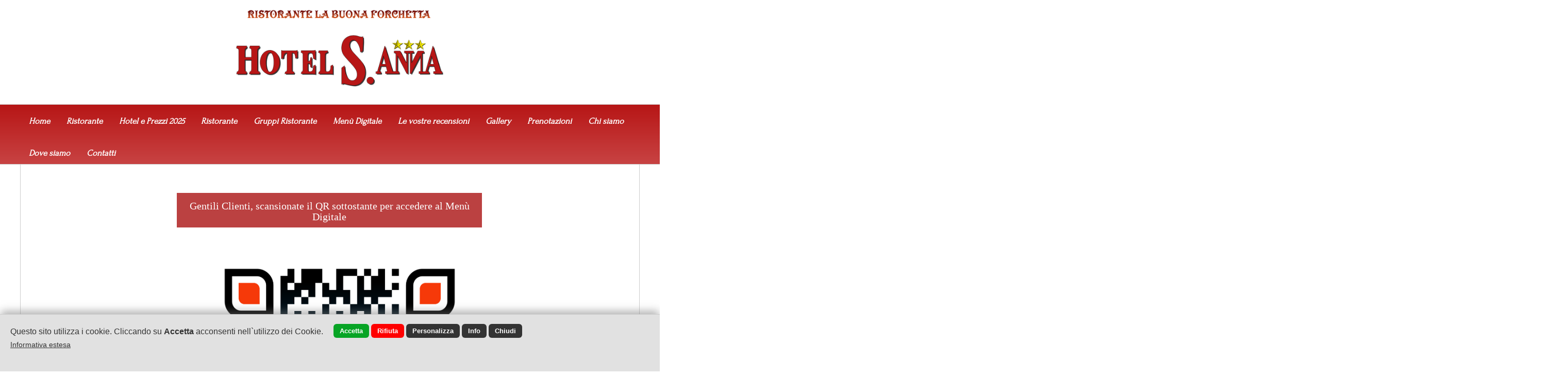

--- FILE ---
content_type: text/html; encoding=UTF8;charset=UTF-8
request_url: https://www.labuonaforchetta.eu/index.php?l=l2&t=pag&id=143421
body_size: 4993
content:
<!DOCTYPE html>
<html lang="it">
<head>
<title>Menù Digitale</title>
<meta name="description" content="">
<meta charset="UTF-8">
<meta property="og:image" content="https://www.labuonaforchetta.eu/images/share_img.jpg?r=40864"/>
<link rel="image_src" href="https://www.labuonaforchetta.eu/images/share_img.jpg?r=40864" />
<meta property="og:url" content="https://www.labuonaforchetta.eu:443/index.php?l=l2&t=pag&id=143421"/>
<meta property="og:title" content="Menù Digitale"/>
<meta property="og:description" content=""/>
<meta property="og:type" content="website"/>
<link rel="alternate" href="https://www.labuonaforchetta.eu/index.php?l=l2&t=pag&id=143421" hreflang="it" /><link rel="alternate" href="https://www.labuonaforchetta.eu/index.php?l=l2&t=pag&id=143421" hreflang="en" /><link rel="alternate" media="only screen and (max-width: 840px)" href="/mobile/" >
<link href="/style.css?d_str=20211021" REL="stylesheet" TYPE="text/css">
<link href="/booking/booking.css?d_str=20211004" REL="stylesheet" TYPE="text/css"><link href="/css/contents/contents1_1.css?r=7004448" REL="stylesheet" TYPE="text/css">
<script type="text/javascript" src="https://www.labuonaforchetta.eu/js/jquery.editor.js"></script>
</head>
<body id="bodyid"  class="body_c"  style="background-image:url('/bg/6838.jpg'); background-repeat:repeat; background-attachment:fixed; background-position:top"  >
					<div id="divsfondo" class="sfondono100"></div><div id="header">
<div class="center_1200">
	</div>
</div>
<div class="page"    id="page143421" >
<div class="sx" id="idsx"><div id="idsxinner" class="sx_int">
	<ul id="sortable_sx" class="pag_ul"><li class="pag_li" id="sortsx_676334" rel="idsx_676334"><div id="contentsx_id_676334"  ><div style="clear:both; font-size:1px; height:1px; line-height:1px"></div><a href="#js" onclick="popbox('740','550','https://www.labuonaforchetta.eu/newsletter.php?nlang=it&m=','ffffff','ffffff', '4', 'ffffff', 'yes','' );">
		<div class="newsletter_676334 "  style="width:268px"  >
			<div class="newslettertext_icon_676334" >
				
			</div>
			<div class="newslettertext_676334">
				<div class="newslettertext_int_676334"></div>
			</div>
		</div>
	 </a><div style="clear:both; font-size:1px; height:1px; line-height:1px"></div></div></li></ul></div>
<div class="end" id="end_sx"></div></div><div style="clear:both; font-size:1px; height:1px; line-height:1px"></div><div class="end" id="end_904971"></div><div id="content_id_904973" idsection="0"  class="   "   logged="0" idliv="0"><div id="text_content_904973" class="text_content "><div id="text_904973" class="text_field" centered="0"><div id="text_int_904973"><div id="textl1_904973"   ><h2><p style="text-align: center;" data-mce-style="text-align: center;"><span style="color: rgb(255, 255, 255); font-size: 20px; font-weight: normal; font-family: tahoma;" data-mce-style="color: #ffffff; font-size: 20px; font-weight: normal; font-family: tahoma;">Gentili Clienti, scansionate il QR sottostante per accedere al Menù Digitale<br></span></p></h2></div></div></div></div>
<div class="end" id="end_904973"></div></div><div id="content_id_904981" idsection="0"  class="   "   logged="0" idliv="0"><div id="container_ext_904981"><img id="img_904981" src="/img/904981.png?d_str=20210218104729"       >
</div><div class="end" id="end_904981"></div></div><div id="content_id_676390" idsection="0"  class="   "   logged="0" idliv="0"><div class="end" id="end_676390"></div></div><div class="end" id="end_676223"></div><div id="content_id_904835" idsection="0"  class=" wow fadeIn   "  data-wow-delay="1.285s"  style=""  logged="0" idliv="0"><a href="http://www.facebook.com/santannasangiovannirotondo/" target="_blank">
		<img src="/images/facebook.png" alt="Facebook Company Name" class="social_ico_904835 " id="facebook_904835" style="display:block" >
	</a><a href="http://www.twitter.com" target="_blank">
		<img src="/images/twitter.png" alt="Twitter Company Name" class="social_ico_904835 " id="twitter_904835" style="display:none">
	</a><a href="https://api.whatsapp.com/send?phone=393381884225" target="_blank">
		<img src="/images/whatsapp.png" alt="Whatsapp Company Name" class="social_ico_904835 " id="whatsapp_904835" style="display:block">
	</a><a href="" target="_blank">
		<img src="/images/telegram.png" alt="Telegram Company Name" class="social_ico_904835 " id="telegram_904835" style="display:none">
	</a><div class="sharelink_slot" id="sharelink_slot904835"><div class="sharelink_slot3">Copia il link ed incollalo sui social network per condividere la pagina</div><div style="clear:both; font-size:1px; height:2px; line-height:1px"></div><input type="text" class="sharelink_slot1" readonly="readonly" value="https://www.labuonaforchetta.eu/index.php?l=l2&t=pag&id=143421" id="sharelink904835"><input type="button" class="sharelink_slot2" value=" Copia " onclick="$().sharelink_copy('904835')"></div><a href="#js" onclick="$().sharelink('sitoweb','https://www.labuonaforchetta.eu/index.php?l=l2&t=pag&id=143421','904835')">
		<img src="/images/share.png" alt="share link Company Name" class="social_ico_904835 " id="share_904835" style="display:none">
	</a><a href="http://" target="_blank">
		<img src="/images/gplus.png" alt="Google Plus Company Name" class="social_ico_904835 " id="gplus_904835" style="display:none">
	</a><a href="http://www.youtube.com" target="_blank">
		<img src="/images/youtube.png" alt="Youtube Company Name" id="youtube_904835 " class="social_ico_904835" style="display:none">
	</a><a href="http://" target="_blank">
		<img src="/images/myspace.png" alt="Myspace Company Name" id="myspace_904835 " class="social_ico_904835" style="display:none">
	</a><a href="http://" target="_blank">
		<img src="/images/pinterest.png" alt="Pinterest Company Name" id="pinterest_904835 " class="social_ico_904835" style="display:none">
	</a><a href="http://" target="_blank">
		<img src="/images/in.png" alt="linkedin Company Name" id="in_904835" class="social_ico_904835 " style="display:none">
	</a><a href="http://" target="_blank">
		<img src="/images/instagram.png" alt="instagram Company Name" id="instagram_904835" class="social_ico_904835 " style="display:none">
	</a><a href="http://" target="_blank">
		<img src="/images/vine.png" alt="vine Company Name" id="vine_904835" class="social_ico_904835 " style="display:none">
	</a><a href="http://" target="_blank">
		<img src="/images/ru.png" alt="Odnoklassniki Company Name" id="ru_904835" class="social_ico_904835 " style="display:none">
	</a><a href="http://" target="_blank">
		<img src="/images/vk.png" alt="vKontakte Company Name" id="vk_904835" class="social_ico_904835 " style="display:none">
	</a><a href="skype:www.skype.com?call" target="_blank">
		<img src="/images/skype.png" alt="Skype Company Name" id="skype_904835" class="social_ico_904835 " style="display:none">
	</a><div class="end" id="end_904835"></div></div><div id="content_id_676288" idsection="0"  class=" wow fadeIn   "  data-wow-delay="0.9s"  style=""  logged="0" idliv="0"><a href="/index.php?l=l1&amp;t=pag&amp;id=143421"><img src="/flag/it.jpg"  class="lang_ico_676288" alt="it">
		</a><a href="/index.php?l=l2&amp;t=pag&amp;id=143421"><img src="/flag/en.jpg" class="lang_ico_676288" alt="en">
			</a><select class="lang_select_676288" id="lang_select" onchange="$().select_lang('676288','','','https://www.labuonaforchetta.eu');"><option value="l1" selected>it</option><option value="l2" >en</option></select><div class="end" id="end_676288"></div></div><div id="content_id_904903" idsection="0"  class=" wow fadeIn   "  data-wow-delay="0.806s"  style=""  logged="0" idliv="0"><div id="like_904903"><div class="fb-like" id="fb-like_904903" data-href="https://www.facebook.com/santannasangiovannirotondo/" data-layout="button_count" data-action="like" data-show-faces="" data-share="" data-width="86"></div>
</div><div class="end" id="end_904903"></div></div><div id="content_id_676296" idsection="0"  class=" wow bounceInDown   "  data-wow-delay="0.001s"  style=""  logged="0" idliv="0"><div id="container_ext_676296"><img id="img_676296" src="/img/676296.png?d_str=20200121113048"       >
</div><script>
	$(document).ready(function ()
	{
		$().centered_con(676296,'img');
	});
	</script><div class="end" id="end_676296"></div></div><div id="content_id_904904" idsection="0"  class=" wow fadeIn   "  data-wow-delay="0.866s"  style=""  logged="0" idliv="0"><div id="share_904904"><div class="fb-share-button" id="fb-share_904904" data-href="http://www.labuonaforchetta.eu" data-layout="box_count" ></div>
</div><div class="end" id="end_904904"></div></div><div id="content_id_676297" idsection="0"  class=" wow bounceInUp   "  data-wow-delay="0.35s"  style=""  logged="0" idliv="0"><div id="text_content_676297" class="text_content "><div id="text_676297" class="text_field" centered="0"><div id="text_int_676297"><div id="textl1_676297"   ><h2><p style="text-align: center;" data-mce-style="text-align: center;"><span style="color: #a1690a; font-size: 28px; font-weight: normal; font-family: Forum;" data-mce-style="color: #a1690a; font-size: 28px; font-weight: normal; font-family: Forum;"><span style="font-size: 36px; color: rgb(183, 22, 22);" data-mce-style="font-size: 36px; color: #b71616;">Hotel Sant'Anna</span><br><span style="font-size: 30px; color: rgb(183, 22, 22);" data-mce-style="font-size: 30px; color: #b71616;">Ristorante "La Buona Forchetta"&nbsp;</span><br><br></span><span style="color: rgb(51, 51, 51); font-size: 22px;" data-mce-style="color: #333333; font-size: 22px;"><span style="font-weight: normal; font-family: Forum;" data-mce-style="font-weight: normal; font-family: Forum;">Via Fiorello La Guardia, 30</span><span style="font-weight: normal; font-family: Forum;" data-mce-style="font-weight: normal; font-family: Forum;"><br>71013 San Giovanni Rotondo FG <br>0882.412366 / 338.1884225</span></span></p></h2></div></div></div></div>
<div class="end" id="end_676297"></div></div><div class="end" id="end_676312"></div><div id="content_id_676287" idsection="0"  class=" wow fadeIn   "  data-wow-delay="0.9s"  style=""  logged="0" idliv="0"><div id="cart_676287" ><a href="#offeset_a" id="offeset_a"></a>
<div style="float:right" id="boxlogin3"><div style="width:8px;float:right">&nbsp;</div></div>
		<div id="boxlogin1" class="textcart_676287" style="float:right">
			
			<div id="icon1_cart_676287"  style="display:none"  >
				<img id="icon1_img_676287" src="">
			</div>
			
			<a href="#js" id="access_676287"  onclick="$().open_login('676287','','','0')">
				Accedi			</a>
							&nbsp;&nbsp;<span class="lineacart_676287"></span>&nbsp;&nbsp;
				
				<div id="icon2_cart_676287"  style="display:none"  >
					<img id="icon2_img_676287" src="">
				</div>
				<a href="/index.php?prs=1&t=ecommerce"  id="registration_676287">Registrazione			</a>
				   </div>
</div><div class="end" id="end_676287"></div></div><div id="content_id_676295" idsection="0"  class=" wow fadeInDown   "  data-wow-delay="0.6s"  style=""  logged="0" idliv="0"><div id="menuor_676295">
<div id="menuorint_676295" >
<div class="pulsmenu_676295" id="pulsmenuor112281"><div class="menu_ico_676295"  style="display:none"  ><img src="https://www.webdemo.cloud/png/set3b/205.png" class="ico_menu"></div><div style="clear:both; font-size:1px; height:6px; line-height:1px"></div><a href="https://www.labuonaforchetta.eu/" id="mlink_112281">Home</a></div><div class="lineavert_676295">&nbsp;</div><div class="pulsmenu_676295" id="pulsmenuor143394"><div class="menu_ico_676295"  style="display:none"  ></div><div style="clear:both; font-size:1px; height:6px; line-height:1px"></div><a href=" #" id="mlink_143394"  >Ristorante</a></div><div class="lineavert_676295">&nbsp;</div><div class="pulsmenu_676295" id="pulsmenuor112282"><div class="menu_ico_676295"  style="display:none"  ><img src="https://www.webdemo.cloud/png/set3b/244.png" class="ico_menu"></div><div style="clear:both; font-size:1px; height:6px; line-height:1px"></div><a href="https://www.labuonaforchetta.eu/it/pag/112282/hotel-e-prezzi-2025.html" title="Hotel e Prezzi 2025" id="mlink_112282"  >Hotel e Prezzi 2025</a></div><div class="lineavert_676295">&nbsp;</div><div class="pulsmenu_676295" id="pulsmenuor143391"><div class="menu_ico_676295"  style="display:none"  ></div><div style="clear:both; font-size:1px; height:6px; line-height:1px"></div><a href="https://www.labuonaforchetta.eu/it/pag/143391/ristorante.html" title="Ristorante" id="mlink_143391"  >Ristorante</a></div><div class="lineavert_676295">&nbsp;</div><div class="pulsmenu_676295" id="pulsmenuor143392"><div class="menu_ico_676295"  style="display:none"  ></div><div style="clear:both; font-size:1px; height:6px; line-height:1px"></div><a href="https://www.labuonaforchetta.eu/it/pag/143392/gruppi-ristorante.html" title="Gruppi Ristorante" id="mlink_143392"  >Gruppi Ristorante</a></div><div class="lineavert_676295">&nbsp;</div><div class="pulsmenu_676295" id="pulsmenuor143421"><div class="menu_ico_676295"  style="display:none"  ></div><div style="clear:both; font-size:1px; height:6px; line-height:1px"></div><a href="https://www.labuonaforchetta.eu/it/pag/143421/menù-digitale.html" title="Menù Digitale" id="mlink_143421"  >Menù Digitale</a></div><div class="lineavert_676295">&nbsp;</div><div class="pulsmenu_676295" id="pulsmenuor143395"><div class="menu_ico_676295"  style="display:none"  ></div><div style="clear:both; font-size:1px; height:6px; line-height:1px"></div><a href="https://www.labuonaforchetta.eu/it/pag/143395/le-vostre-recensioni.html" title="Le vostre recensioni" id="mlink_143395"  >Le vostre recensioni</a></div><div class="lineavert_676295">&nbsp;</div><div class="pulsmenu_676295" id="pulsmenuor112302"><div class="menu_ico_676295"  style="display:none"  ></div><div style="clear:both; font-size:1px; height:6px; line-height:1px"></div><a href="https://www.labuonaforchetta.eu/it/pag/112302/gallery.html" title="Gallery" id="mlink_112302"  >Gallery</a></div><div class="lineavert_676295">&nbsp;</div><div class="pulsmenu_676295" id="pulsmenuor143396"><div class="menu_ico_676295"  style="display:none"  ></div><div style="clear:both; font-size:1px; height:6px; line-height:1px"></div><a href="https://www.labuonaforchetta.eu/it/pag/143396/prenotazioni.html" title="Prenotazioni" id="mlink_143396"  >Prenotazioni</a></div><div class="lineavert_676295">&nbsp;</div><div class="pulsmenu_676295" id="pulsmenuor143393"><div class="menu_ico_676295"  style="display:none"  ><img src="https://www.webdemo.cloud/png/set3b/244.png" class="ico_menu"></div><div style="clear:both; font-size:1px; height:6px; line-height:1px"></div><a href="https://www.labuonaforchetta.eu/it/pag/143393/chi-siamo.html" title="Chi siamo" id="mlink_143393"  >Chi siamo</a></div><div class="lineavert_676295">&nbsp;</div><div class="pulsmenu_676295" id="pulsmenuor112298"><div class="menu_ico_676295"  style="display:none"  ><img src="https://www.webdemo.cloud/png/set3b/211.png" class="ico_menu"></div><div style="clear:both; font-size:1px; height:6px; line-height:1px"></div><a href="https://www.labuonaforchetta.eu/wwwlabuonaforchettaeu-it-dove_siamo-dove-siamo.html" title="Dove siamo" id="mlink_112298"  >Dove siamo</a></div><div class="lineavert_676295">&nbsp;</div><div class="pulsmenu_676295" id="pulsmenuor112299"><div class="menu_ico_676295"  style="display:none"  ><img src="https://www.webdemo.cloud/png/set3b/426.png" class="ico_menu"></div><div style="clear:both; font-size:1px; height:6px; line-height:1px"></div><a href="https://www.labuonaforchetta.eu/it/contatti.html" title="Contatti" id="mlink_112299"  >Contatti</a></div><div style="clear:both; font-size:1px; height:0px; line-height:1px"></div></div>
<script>
$(document).ready(function()
{
	 $('[id^="pulsmenuor"]').mouseenter(function() 
	 {
		var idvar = $(this).attr('id').replace('pulsmenuor','');
		var idvar2 = $(this).attr('class').replace('pulsmenu_','');
		slideor('sub_pageor'+idvar2+'_'+idvar);
	 });
	 $('[id^="pulsmenuor"]').mouseleave(function() 
	 {
		var idvar = $(this).attr('id').replace('pulsmenuor','');
		var idvar2 = $(this).attr('class').replace('pulsmenu_','');
		slideor2('sub_pageor'+idvar2+'_'+idvar);
	 });
});
</script>
</div><div class="end" id="end_676295"></div></div><input type="hidden" id="z_top" value="200"><div id="fb-root"></div>			<script async defer crossorigin="anonymous" src="https://connect.facebook.net/it_IT/sdk.js#xfbml=1&version=v11.0"></script>
		</div><input type="hidden" id="exclude_contents_676223" value=""><div id="footer_top"></div>
<div id="footer"  style="display:none;"  w100="1"  >
<div style="clear:both; font-size:1px; height:10px; line-height:1px"></div>	<div class="footer_centered">
		<div class="footer_img1"><div id="container_ext_676227"><img id="img_676227" src="/img/676227.png?d_str=20200121121213"      alt="Accedi"   >
</div></div><div class="footer_img2"><div id="container_ext_676228"><img id="img_676228" src="/img/676228.jpg?d_str=00000000000000"      alt="Accedi"   >
</div></div><div class="footer_img3"><div id="container_ext_676229"><img id="img_676229" src="/img/676229.jpg?d_str=00000000000000"      alt="Accedi"   >
</div></div><div class="footer_img4"><div id="container_ext_676230"><img id="img_676230" src="/img/676230.jpg?d_str=00000000000000"      alt="Accedi"   >
</div></div><div class="footer_0" id="footer_0"><div id="text_content_676224" class="text_content "><div id="text_676224" class="text_field" centered=""><div id="text_int_676224"><div id="textl1_676224"   ><p style="color: #333;" data-mce-style="color: #333;"><span style="color: rgb(255, 255, 255); font-family: Forum;" data-mce-style="color: #ffffff; font-family: Forum;"><span style="font-weight: bold; font-size: 18px;" data-mce-style="font-weight: bold; font-size: 18px;">HOTEL S. ANNA DI CRIMER SNC </span><br>P. IVA/C.F. 02403970714<br></span><br><span style="color: rgb(255, 255, 255); font-family: Forum; font-size: 16px;" data-mce-style="color: #ffffff; font-family: Forum; font-size: 16px;">VIA FIORELLO LA GUARDIA, 30 <br>71013 SAN GIOVANNI ROTONDO FG<br><br>TEL. 0882412366 / 3381884225</span><br><span style="color: rgb(255, 255, 255); font-family: Forum; font-size: 16px;" data-mce-style="color: #ffffff; font-family: Forum; font-size: 16px;">MAIL: LAZZARO.CRISETTI@GMAIL.COM</span></p><br></div></div></div></div>
</div><div class="footer_1"><div id="text_content_676225" class="text_content "><div id="text_676225" class="text_field" centered=""><div id="text_int_676225"><div id="textl1_676225"   ><span style="color: #ffffff; font-size: 18px; font-family: Forum;" data-mce-style="color: #ffffff; font-size: 18px; font-family: Forum;"><a href="http://vps539363.ovh.net/labuonaforchetta.eu/index.php?t=privacy" style="color: #ffffff;" data-mce-href="http://vps539363.ovh.net/labuonaforchetta.eu/index.php?t=privacy" data-mce-style="color: #ffffff;"><span style="color: #undefined;" data-mce-style="color: #undefined;">privacy</span></a>&nbsp; -&nbsp;</span><span style="color: #ffffff; font-size: 18px; font-family: Forum;" data-mce-style="color: #ffffff; font-size: 18px; font-family: Forum;"><a href="http://vps539363.ovh.net/labuonaforchetta.eu/index.php?t=cookie" style="color: #ffffff;" data-mce-href="http://vps539363.ovh.net/labuonaforchetta.eu/index.php?t=cookie" data-mce-style="color: #ffffff;"><span style="color: #undefined;" data-mce-style="color: #undefined;">cookie</span></a></span></div></div></div></div>
</div><div class="footer_2"><div id="text_content_676226" class="text_content "><div id="text_676226" class="text_field" centered=""><div id="text_int_676226"><div id="textl1_676226"   ><br data-mce-bogus="1"></div></div></div></div>
</div><div class="footer_menu1"></div><div class="footer_menu2"></div><div class="footer_menu3"></div><div style="clear:both; font-size:1px; height:1px; line-height:1px"></div><div class="footer_social"><a href="https://www.facebook.com/santannasangiovannirotondo/" target="_blank">
						<img src="/images/facebook_white.png" alt="Facebook Company Name" class="footer_social_ico" id="facebook_676223" style="display:block" >
					</a><a href="https://api.whatsapp.com/send?phone=393381884225" target="_blank">
						<img src="/images/whatsapp_white.png" alt="Whatsapp Company Name" class="footer_social_ico" id="whatsapp_676223" style="display:none" >
					</a><a href="https://t.me/" target="_blank">
						<img src="/images/telegram_white.png" alt="Telegram Company Name" class="footer_social_ico" id="telegram_676223" style="display:none" >
					</a><div class="sharelink_slot" id="sharelink_slot"><div class="sharelink_slot3">Copia il link ed incollalo sui social network per condividere la pagina</div><div style="clear:both; font-size:1px; height:2px; line-height:1px"></div><input type="text" class="sharelink_slot1" readonly="readonly" value="https://www.labuonaforchetta.eu/index.php?l=l2&t=pag&id=143421" id="sharelink"><input type="button" class="sharelink_slot2" value=" Copia " onclick="$().sharelink_copy('')"></div><a href="#js" onclick="$().sharelink('sitoweb','https://www.labuonaforchetta.eu/index.php?l=l2&t=pag&id=143421','')">
						<img src="/images/share_white.png" alt="Share link Company Name" class="footer_social_ico" id="share_676223" style="display:none" >
					</a><a href="https://www.twitter.com" target="_blank">
						<img src="/images/twitter_white.png" alt="Twitter Company Name" class="footer_social_ico" id="twitter_676223" style="display:none">
					</a><a href="https://" target="_blank">
						<img src="/images/gplus_white.png" alt="Google Plus Company Name" class="footer_social_ico" id="gplus_676223" style="display:none">
					</a><a href="https://www.youtube.com" target="_blank">
						<img src="/images/youtube_white.png" alt="Youtube Company Name" id="youtube_676223" class="footer_social_ico" style="display:none">
					</a><a href="https://" target="_blank">
						<img src="/images/myspace_white.png" alt="Myspace Company Name" id="myspace_676223" class="footer_social_ico" style="display:none">
					</a><a href="https://" target="_blank">
						<img src="/images/pinterest_white.png" alt="Pinterest Company Name" id="pinterest_676223" class="footer_social_ico" style="display:none">
					</a><a href="https://" target="_blank">
						<img src="/images/in_white.png" alt="linkedin Company Name" id="in_676223" class="footer_social_ico" style="display:none">
					</a><a href="https://" target="_blank">
						<img src="/images/instagram_white.png" alt="instagram Company Name" id="instagram_676223" class="footer_social_ico" style="display:none">
					</a><a href="https://" target="_blank">
						<img src="/images/vine_white.png" alt="vine Company Name" id="vine_676223" class="footer_social_ico" style="display:none">
					</a><a href="https://" target="_blank">
						<img src="/images/ru_white.png" alt="Odnoklassniki Company Name" id="ru_676223" class="footer_social_ico" style="display:none">
					</a><a href="https://" target="_blank">
						<img src="/images/vk_white.png" alt="vKontakte Company Name" id="vk_676223" class="footer_social_ico" style="display:none">
					</a><a href="skype:www.skype.com?call" target="_blank">
						<img src="/images/skype_white.png" alt="Skype Company Name" id="skype_676223" class="footer_social_ico" style="display:none">
					</a></div><div class="footer_logo"><a href="https://www.doyouall.it" target="_blank">
<img src="/images/doyouall_white.png" id="doyouall_logo" alt="Siti web economici, ecommerce economici, tour operator, hotel, strutture ricettive">
</a></div>	</div>
	<div style="clear:both; font-size:1px; height:1px; line-height:1px"></div></div>
<div id="subfooter"  style="display:none;"  w100="1"    subfooter="" >
	<div class="footer_centered">
	<div class="footer_3"><div id="text_content_676313" class="text_content "><div id="text_676313" class="text_field" centered=""><div id="text_int_676313"><div id="textl1_676313"   >Copyright</div></div></div></div>
</div><div class="footer_4"><div id="text_content_676314" class="text_content "><div id="text_676314" class="text_field" centered=""><div id="text_int_676314"><div id="textl1_676314"   >Lorem ipsum dolor sit amet</div></div></div></div>
</div></div>
<div style="clear:both; font-size:1px; height:1px; line-height:1px"></div></div>
<div id="footer_bottom"></div>
<script type="text/javascript" src="https://www.labuonaforchetta.eu/js/editor.min.js?d_str=20220110"></script>
<script>
$(document).ready(function ()
{
	$("area[rel^='prettyPhoto']").prettyPhoto();
	$(".gallery:first a[rel^='prettyPhoto']").prettyPhoto({animation_speed:'normal',theme:'facebook',slideshow:5000, autoplay_slideshow: false});
	$(".gallery:gt(0) a[rel^='prettyPhoto']").prettyPhoto({animation_speed:'normal',theme:'facebook',slideshow:5000, autoplay_slideshow: false});
	$().UItoTop({ easingType: 'easeOutQuart',containerID: 'toTop'});
$().w100h();$().aheight();
setTimeout(function(){$().aheight();},2000);
setTimeout(function(){$().aheight();},4000);
$().cookie_alert();
wow = new WOW({animateClass: 'animated',offset:100});wow.init();});
</script>
<input type="hidden" id="uploaddir" name="uploaddir" value=""><input type="hidden" id="urlsito" name="urlsito" value="https://www.labuonaforchetta.eu"><input type="hidden" id="valuta" name="valuta" value="&euro;"><input type="hidden" id="logged" value="0"><input type="hidden" id="m" value=""><input type="hidden" id="layout" value="1"><input type="hidden" id="idph" value="143421"><input type="hidden" id="idpag" value="143421"><input type="hidden" id="tpag" value="pag"><input type="hidden" id="tipotag" value="pag"><input type="hidden" id="ids" value="sg4dltbjv6f4g0ibiaapimqr0o"><input type="hidden" value="Inserire il campo Email" id="emailmsg"><input type="hidden" value="Inserisci nome ed email per chattare con noi" id="chatmsg"><input type="hidden" value="Inserisci la password" id="passmsg"><input type="hidden" value="Indicare il campo" id="indmsg"><input type="hidden" value="Non è stato autorizzato il trattamento dei dati personali" id="nonmsg"><input type="hidden" value="it" id="langvar_cms"><input type="hidden" id="ecom_bg" value="333"><input type="hidden" id="ecom_color" value="fff"><input type="hidden" id="urlsito_cookie" value="labuonaforchettaeu">
<input type="hidden" id="redirect_link" value="https://www.labuonaforchetta.eu/index.php?l=l2&t=pag&id=143421">
</body>
</html>

--- FILE ---
content_type: text/css
request_url: https://www.labuonaforchetta.eu/css/contents/contents1_1.css?r=7004448
body_size: 14524
content:

#content_id_676223{position:absolute;left:0px;margin-left:0px;top:0px; width:100%;height:337px;}
#footer{text-align:left;display:none;line-height:18px;width:100%;border-right:0px;border-left:0px;height:337px;background:#b71616;font-family:,arial;font-size:px;color:#;}#footer span{font-family:,arial;font-size:px;color:#;}#footer_top{margin-top:0px;}#footer_bottom{margin-bottom:px;}.footer_img1{position:absolute;width:187px;height:62px;margin-top:12px;margin-left:px;display:block;}.footer_img2{position:absolute;width:1000px;height:300px;margin-top:px;margin-left:px;display:none;}.footer_img3{position:absolute;width:1000px;height:300px;margin-top:px;margin-left:px;display:none;}.footer_img4{position:absolute;width:1000px;height:300px;margin-top:px;margin-left:px;display:none;}.footer_0{position:absolute;width:468px;height:237px;margin-top:89px;margin-left:px;}.footer_1{position:absolute;width:233px;height:47px;margin-top:260px;margin-left:96px;display:block;}.footer_2{position:absolute;width:231px;height:252px;margin-top:12px;margin-left:718px;display:block;}.footer_dati{display:none;}.footer_social{position:absolute;margin-top:251px;margin-left:-5px;display:block;}.footer_social_ico{width:50px;float:left;margin-left:6px;-moz-border-radius: 200px; -webkit-border-radius: 200px; border-radius: 200px;}.footer_logo{position:absolute;margin-top:px;margin-left:1060px;}
#subfooter{text-align:left;display:none;line-height:18px;border: 1px  #cccccc;width:100%;border-right:0px;border-left:0px;height:80px;background: -webkit-gradient(linear, left top, left bottom, from(#f1f1f1), to(#f1f1f1)); background: -webkit-linear-gradient(#f1f1f1, #f1f1f1);background: -moz-linear-gradient(top, #f1f1f1, #f1f1f1); background: -ms-linear-gradient(#f1f1f1, #f1f1f1);background: -o-linear-gradient(#f1f1f1, #f1f1f1);background: linear-gradient(#f1f1f1, #f1f1f1);font-family:,arial;font-size:px;color:#;}.footer_3{position:absolute;width:150px;height:80px;margin-top:20px;margin-left:80px;}.footer_4{position:absolute;width:150px;height:80px;margin-top:20px;margin-left:480px;}
.footer_menu1{position:absolute;width:px;height:px;margin-top:px;margin-left:px;display:none;}.footer_menu2{position:absolute;width:px;height:px;margin-top:px;margin-left:px;display:none;}.footer_menu3{position:absolute;width:px;height:px;margin-top:px;margin-left:px;display:none;}
#content_id_676224{position:absolute; margin-left:10px;top:10px; width:468px;height:237px;}
#text_676224{font-size:15px;font-family:Arial;color:#333;width:468px;height:237px;line-height:18px;background:none;}
#content_id_676225{position:absolute; margin-left:310px;top:10px; width:233px;height:47px;}
#text_676225{font-size:15px;font-family:Arial;color:#333;width:233px;height:47px;line-height:18px;background:none;}
#content_id_676226{position:absolute; margin-left:610px;top:10px; width:231px;height:252px;}
#text_676226{font-size:15px;font-family:Arial;color:#333;width:231px;height:252px;line-height:18px;background:none;}
#content_id_676227{  position:absolute;margin-left:10px;top:100px; width:187px;height:62px;}
#img_676227{width:187px;height:62px;}
#content_id_676228{  position:absolute;margin-left:10px;top:100px; width:1000px;height:300px;}
#img_676228{width:1000px;height:300px;}
#content_id_676229{  position:absolute;margin-left:10px;top:100px; width:1000px;height:300px;}
#img_676229{width:1000px;height:300px;}
#content_id_676230{  position:absolute;margin-left:10px;top:100px; width:1000px;height:300px;}
#img_676230{width:1000px;height:300px;}
#content_id_676231{position:absolute; margin-left:0px;top:0px; width:890px;height:1200px;}
.v_676231{float:left;width:300px;height:300px;margin-bottom:px;background:#f1f1f1;border: 1px solid #cccccc;}.w_spaz_676231{width:px;float:left}.v_boxphoto_676231{overflow:hidden;background:#fff;position:absolute;width:200px;height:200px;margin-left:200px;margin-top:200px;border: 1px solid #cccccc;}.v_boxtext_676231{line-height:18px;position:absolute;text-align:center;width:200px;height:200px;margin-left:200px;margin-top:200px;background:rgba(255, 255, 255,1);border: 1px solid #cccccc;}.v_boxtextint_676231{padding:6px;}.v_photo_676231{width:200px;height:auto;margin-left:200px;margin-top:200px;}.v_titolo_676231{margin-bottom:2px;font-family:Arial,arial;font-size:14px;color:#333333;}.v_titolo2_676231{margin-bottom:2px;font-family:Arial,arial;font-size:14px;color:#333333;}.v_web_676231{display:none;margin-bottom:px;font-family:,arial;font-size:px;color:#;}.v_email_676231{display:none;margin-bottom:px;font-family:,arial;font-size:px;color:#;}.imgf_676231{width:px;}.v_file_676231{position:absolute;margin-left:px;margin-top:px;}.v_offer_676231{width:px;position:absolute;margin-left:px;margin-top:px;line-height:18px;display:none;margin-bottom:px;font-family:,arial;font-size:px;color:#;}.v_offer2_676231{width:px;position:absolute;margin-left:px;margin-top:px;line-height:18px;display:none;margin-bottom:px;font-family:,arial;font-size:px;color:#;}.booking_search_v_puls676231{background:#}
.v_bookingsearch_676231{z-index:200;width:px;height:px;position:absolute;margin-left:px;margin-top:px;line-height:px;display:none;margin-bottom:px;font-family:,arial;font-size:px;color:#;}.v_cat_676231{margin-bottom:2px;font-family:Arial,arial;font-size:14px;color:#333333;}.v_subcat_676231{display:none;margin-bottom:2px;font-family:Arial,arial;font-size:14px;color:#333333;}.v_sub2cat_676231{display:none;margin-bottom:px;font-family:,arial;font-size:px;color:#;}.v_tricat_676231{display:none;margin-bottom:px;font-family:,arial;font-size:px;color:#;}.v_tricat2_676231{display:none;margin-bottom:px;font-family:,arial;font-size:px;color:#;}.v_macrocat_676231{display:none;margin-bottom:2px;font-family:Arial,arial;font-size:14px;color:#333333;}.v_macrocat2_676231{display:none;margin-bottom:px;font-family:,arial;font-size:px;color:#;}.v_field1_676231{display:none;margin-bottom:0px;font-family:arial,arial;font-size:12px;color:#333333;}.v_field2_676231{display:none;margin-bottom:0px;font-family:arial,arial;font-size:12px;color:#333333;}.v_field3_676231{display:none;margin-bottom:0px;font-family:arial,arial;font-size:12px;color:#333333;}.v_forn_676231{display:none;margin-bottom:px;font-family:,arial;font-size:px;color:#;}.v_localita_676231{margin-bottom:2px;font-family:Arial,arial;font-size:14px;color:#333333;}.v_regione_676231{display:none;margin-bottom:px;font-family:,arial;font-size:px;color:#;}.v_prov_676231{display:none;margin-bottom:px;font-family:,arial;font-size:px;color:#;}.v_marca_676231{display:none;margin-bottom:2px;font-family:Arial,arial;font-size:14px;color:#333333;}.v_vari1_676231{display:none;margin-bottom:px;font-family:,arial;font-size:px;color:#;}.v_vari2_676231{display:none;margin-bottom:px;font-family:,arial;font-size:px;color:#;}.v_vari3_676231{display:none;margin-bottom:px;font-family:,arial;font-size:px;color:#;}.v_vari4_676231{display:none;margin-bottom:px;font-family:,arial;font-size:px;color:#;}.v_vari5_676231{display:none;margin-bottom:px;font-family:,arial;font-size:px;color:#;}.v_vari6_676231{display:none;margin-bottom:px;font-family:,arial;font-size:px;color:#;}.v_sec1_676231{display:none;margin-bottom:px;font-family:,arial;font-size:px;color:#;}.v_sec2_676231{display:none;margin-bottom:px;font-family:,arial;font-size:px;color:#;}.v_sec3_676231{display:none;margin-bottom:px;font-family:,arial;font-size:px;color:#;}.v_sec4_676231{display:none;margin-bottom:px;font-family:,arial;font-size:px;color:#;}.v_code_676231{display:none;margin-bottom:px;font-family:,arial;font-size:px;color:#;}.v_punti_676231{position:absolute;text-align:center;width:px;height:px;margin-left:px;margin-top:px;display:none;font-family:,arial;font-size:px;color:#;}.punti_text_676231{font-size:-10px;}.v_prezzo_676231{position:absolute;text-align:right;width:250px;margin-left:200px;margin-top:200px;font-family:Arial,arial;font-size:14px;color:#333333;}.prezzo_sx_676231{font-size:14px;font-family:Arial,arial;color:#333333;}
.pricetext_676231{position:absolute;text-align:;width:250px;margin-left:px;margin-top:px;font-family:,arial;font-size:px;color:#;}.v_prezzo_tagliato_676231{position:absolute;text-decoration:line-through;text-align:right;width:250px;margin-left:px;margin-top:px;display:none;font-family:,arial;font-size:0px;color:#;}.v_ant_676231{display:none;margin-bottom:2px;font-family:Arial,arial;font-size:14px;color:#333333;}.v_data_676231{display:none;margin-bottom:2px;font-family:Arial,arial;font-size:14px;color:#333333;}.v_tipo_676231{display:none;margin-bottom:2px;font-family:Arial,arial;font-size:14px;color:#333333;}.prezzo_decimal_676231{display:none;color:#333333;font-size:8px;font-family:Arial,arial;}.prezzo_tagliato_decimal_676231{display:none;font-size:-6px;color:#;font-family:,arial;}.prezzo_da_676231{font-size:4px;font-family:Arial,arial;color:#333333;}.label_676231{position:absolute;width:px;height:px;z-index:10;margin-left:0px;margin-top:0px;}.textlabel_676231{width:200px;text-align:center;font-family:Arial,arial;position:absolute;font-size:14px;color:#333333;margin-left:px;margin-top:px;z-index:20;}.col_676231{float:left;width:0px;font-size:1px;height:1px;}#col_676231-2{width:0px;font-size:1px;height:1px;clear:both;}#col_676231-4{width:0px;font-size:1px;height:1px;clear:both;}#col_676231-6{width:0px;font-size:1px;height:1px;clear:both;}#col_676231-8{width:0px;font-size:1px;height:1px;clear:both;}#col_676231-10{width:0px;font-size:1px;height:1px;clear:both;}#col_676231-12{width:0px;font-size:1px;height:1px;clear:both;}#col_676231-14{width:0px;font-size:1px;height:1px;clear:both;}#col_676231-16{width:0px;font-size:1px;height:1px;clear:both;}#col_676231-18{width:0px;font-size:1px;height:1px;clear:both;}#col_676231-20{width:0px;font-size:1px;height:1px;clear:both;}#col_676231-22{width:0px;font-size:1px;height:1px;clear:both;}#col_676231-24{width:0px;font-size:1px;height:1px;clear:both;}#col_676231-26{width:0px;font-size:1px;height:1px;clear:both;}#col_676231-28{width:0px;font-size:1px;height:1px;clear:both;}#col_676231-30{width:0px;font-size:1px;height:1px;clear:both;}#col_676231-32{width:0px;font-size:1px;height:1px;clear:both;}#col_676231-34{width:0px;font-size:1px;height:1px;clear:both;}#col_676231-36{width:0px;font-size:1px;height:1px;clear:both;}#col_676231-38{width:0px;font-size:1px;height:1px;clear:both;}#col_676231-40{width:0px;font-size:1px;height:1px;clear:both;}#col_676231-42{width:0px;font-size:1px;height:1px;clear:both;}#col_676231-44{width:0px;font-size:1px;height:1px;clear:both;}#col_676231-46{width:0px;font-size:1px;height:1px;clear:both;}#col_676231-48{width:0px;font-size:1px;height:1px;clear:both;}#col_676231-50{width:0px;font-size:1px;height:1px;clear:both;}.cartbox_676231{width:170px;position:absolute;font-size:1px;z-index:10;margin-left:200px;margin-top:200px;display:block;}.favbox_676231{width:px;position:absolute;cursor:pointer;font-size:1px;z-index:10;margin-left:px;margin-top:px;display:none;}.dispbox_676231{position:absolute;font-size:1px;z-index:10;margin-left:px;margin-top:px;}.disp_676231{display:block;width:px;height:px;z-index:10;}.icobooking_676231{position:absolute;font-size:1px;display:none;z-index:10;margin-left:px;margin-top:px;}.disptext_676231{display:none;font-size:px;}.coupon_676231{position:absolute;text-align:center;width:px;height:px;z-index:8;margin-left:px;margin-top:px;font-family:,arial;font-size:px;color:#;background:rgba(255, 255, 255,1);}.coupon_int_676231{}.coupon_text_676231{width:100%;text-align:center;font-family:,arial;font-size:px;color:#;}.paging_676231,.paging_676231 a,.paging_676231 span{font-family:,arial;font-size:px;color:#}.paging_color_676231{color:#;font-family:,arial;font-size:px;}.paging_color2_676231,.paging_color2_676231 b{color:#;font-family:,arial;font-size:px;}.v_boxutitle676231{font-size:px;color:#;}.v_boxu676231{display:none;z-index:;line-height:18px;padding:px;position:absolute;width:px;height:px;margin-left:px;margin-top:px;background:#;}.v_puls_676231{display:none;position:absolute;width:px;height:px;margin-left:px;margin-top:px;background:#;font-family:,arial;font-size:px;color:#;}.v_puls_676231:hover{background:#;color:#}.boxutxt_676231{font-family:,arial;font-size:px;color:#;}.v_imgu676231{width:px;z-index:1000;}
#content_id_676232{position:absolute; margin-left:0px;top:0px; width:890px;height:1200px;}
.v_676232{float:left;width:300px;height:300px;margin-bottom:px;background:#f1f1f1;border: 1px solid #cccccc;}.w_spaz_676232{width:px;float:left}.v_boxphoto_676232{overflow:hidden;background:#fff;position:absolute;width:200px;height:200px;margin-left:200px;margin-top:200px;border: 1px solid #cccccc;}.v_boxtext_676232{line-height:18px;position:absolute;text-align:center;width:200px;height:200px;margin-left:200px;margin-top:200px;background:rgba(255, 255, 255,1);border: 1px solid #cccccc;}.v_boxtextint_676232{padding:6px;}.v_photo_676232{width:200px;height:auto;margin-left:200px;margin-top:200px;}.v_titolo_676232{margin-bottom:2px;font-family:Arial,arial;font-size:14px;color:#333333;}.v_titolo2_676232{margin-bottom:2px;font-family:Arial,arial;font-size:14px;color:#333333;}.v_web_676232{display:none;margin-bottom:px;font-family:,arial;font-size:px;color:#;}.v_email_676232{display:none;margin-bottom:px;font-family:,arial;font-size:px;color:#;}.imgf_676232{width:px;}.v_file_676232{position:absolute;margin-left:px;margin-top:px;}.v_offer_676232{width:px;position:absolute;margin-left:px;margin-top:px;line-height:18px;display:none;margin-bottom:px;font-family:,arial;font-size:px;color:#;}.v_offer2_676232{width:px;position:absolute;margin-left:px;margin-top:px;line-height:18px;display:none;margin-bottom:px;font-family:,arial;font-size:px;color:#;}.booking_search_v_puls676232{background:#}
.v_bookingsearch_676232{z-index:200;width:px;height:px;position:absolute;margin-left:px;margin-top:px;line-height:px;display:none;margin-bottom:px;font-family:,arial;font-size:px;color:#;}.v_cat_676232{margin-bottom:2px;font-family:Arial,arial;font-size:14px;color:#333333;}.v_subcat_676232{display:none;margin-bottom:2px;font-family:Arial,arial;font-size:14px;color:#333333;}.v_sub2cat_676232{display:none;margin-bottom:px;font-family:,arial;font-size:px;color:#;}.v_tricat_676232{display:none;margin-bottom:px;font-family:,arial;font-size:px;color:#;}.v_tricat2_676232{display:none;margin-bottom:px;font-family:,arial;font-size:px;color:#;}.v_macrocat_676232{display:none;margin-bottom:2px;font-family:Arial,arial;font-size:14px;color:#333333;}.v_macrocat2_676232{display:none;margin-bottom:px;font-family:,arial;font-size:px;color:#;}.v_field1_676232{display:none;margin-bottom:0px;font-family:arial,arial;font-size:12px;color:#333333;}.v_field2_676232{display:none;margin-bottom:0px;font-family:arial,arial;font-size:12px;color:#333333;}.v_field3_676232{display:none;margin-bottom:0px;font-family:arial,arial;font-size:12px;color:#333333;}.v_forn_676232{display:none;margin-bottom:px;font-family:,arial;font-size:px;color:#;}.v_localita_676232{margin-bottom:2px;font-family:Arial,arial;font-size:14px;color:#333333;}.v_regione_676232{display:none;margin-bottom:px;font-family:,arial;font-size:px;color:#;}.v_prov_676232{display:none;margin-bottom:px;font-family:,arial;font-size:px;color:#;}.v_marca_676232{display:none;margin-bottom:2px;font-family:Arial,arial;font-size:14px;color:#333333;}.v_vari1_676232{display:none;margin-bottom:px;font-family:,arial;font-size:px;color:#;}.v_vari2_676232{display:none;margin-bottom:px;font-family:,arial;font-size:px;color:#;}.v_vari3_676232{display:none;margin-bottom:px;font-family:,arial;font-size:px;color:#;}.v_vari4_676232{display:none;margin-bottom:px;font-family:,arial;font-size:px;color:#;}.v_vari5_676232{display:none;margin-bottom:px;font-family:,arial;font-size:px;color:#;}.v_vari6_676232{display:none;margin-bottom:px;font-family:,arial;font-size:px;color:#;}.v_sec1_676232{display:none;margin-bottom:px;font-family:,arial;font-size:px;color:#;}.v_sec2_676232{display:none;margin-bottom:px;font-family:,arial;font-size:px;color:#;}.v_sec3_676232{display:none;margin-bottom:px;font-family:,arial;font-size:px;color:#;}.v_sec4_676232{display:none;margin-bottom:px;font-family:,arial;font-size:px;color:#;}.v_code_676232{display:none;margin-bottom:px;font-family:,arial;font-size:px;color:#;}.v_punti_676232{position:absolute;text-align:center;width:px;height:px;margin-left:px;margin-top:px;display:none;font-family:,arial;font-size:px;color:#;}.punti_text_676232{font-size:-10px;}.v_prezzo_676232{position:absolute;text-align:right;width:250px;margin-left:200px;margin-top:200px;font-family:Arial,arial;font-size:14px;color:#333333;}.prezzo_sx_676232{font-size:14px;font-family:Arial,arial;color:#333333;}
.pricetext_676232{position:absolute;text-align:;width:250px;margin-left:px;margin-top:px;font-family:,arial;font-size:px;color:#;}.v_prezzo_tagliato_676232{position:absolute;text-decoration:line-through;text-align:right;width:250px;margin-left:px;margin-top:px;display:none;font-family:,arial;font-size:0px;color:#;}.v_ant_676232{display:none;margin-bottom:2px;font-family:Arial,arial;font-size:14px;color:#333333;}.v_data_676232{display:none;margin-bottom:2px;font-family:Arial,arial;font-size:14px;color:#333333;}.v_tipo_676232{display:none;margin-bottom:2px;font-family:Arial,arial;font-size:14px;color:#333333;}.prezzo_decimal_676232{display:none;color:#333333;font-size:8px;font-family:Arial,arial;}.prezzo_tagliato_decimal_676232{display:none;font-size:-6px;color:#;font-family:,arial;}.prezzo_da_676232{font-size:4px;font-family:Arial,arial;color:#333333;}.label_676232{position:absolute;width:px;height:px;z-index:10;margin-left:0px;margin-top:0px;}.textlabel_676232{width:200px;text-align:center;font-family:Arial,arial;position:absolute;font-size:14px;color:#333333;margin-left:px;margin-top:px;z-index:20;}.col_676232{float:left;width:0px;font-size:1px;height:1px;}#col_676232-2{width:0px;font-size:1px;height:1px;clear:both;}#col_676232-4{width:0px;font-size:1px;height:1px;clear:both;}#col_676232-6{width:0px;font-size:1px;height:1px;clear:both;}#col_676232-8{width:0px;font-size:1px;height:1px;clear:both;}#col_676232-10{width:0px;font-size:1px;height:1px;clear:both;}#col_676232-12{width:0px;font-size:1px;height:1px;clear:both;}#col_676232-14{width:0px;font-size:1px;height:1px;clear:both;}#col_676232-16{width:0px;font-size:1px;height:1px;clear:both;}#col_676232-18{width:0px;font-size:1px;height:1px;clear:both;}#col_676232-20{width:0px;font-size:1px;height:1px;clear:both;}#col_676232-22{width:0px;font-size:1px;height:1px;clear:both;}#col_676232-24{width:0px;font-size:1px;height:1px;clear:both;}#col_676232-26{width:0px;font-size:1px;height:1px;clear:both;}#col_676232-28{width:0px;font-size:1px;height:1px;clear:both;}#col_676232-30{width:0px;font-size:1px;height:1px;clear:both;}#col_676232-32{width:0px;font-size:1px;height:1px;clear:both;}#col_676232-34{width:0px;font-size:1px;height:1px;clear:both;}#col_676232-36{width:0px;font-size:1px;height:1px;clear:both;}#col_676232-38{width:0px;font-size:1px;height:1px;clear:both;}#col_676232-40{width:0px;font-size:1px;height:1px;clear:both;}#col_676232-42{width:0px;font-size:1px;height:1px;clear:both;}#col_676232-44{width:0px;font-size:1px;height:1px;clear:both;}#col_676232-46{width:0px;font-size:1px;height:1px;clear:both;}#col_676232-48{width:0px;font-size:1px;height:1px;clear:both;}#col_676232-50{width:0px;font-size:1px;height:1px;clear:both;}.cartbox_676232{width:170px;position:absolute;font-size:1px;z-index:10;margin-left:200px;margin-top:200px;display:block;}.favbox_676232{width:px;position:absolute;cursor:pointer;font-size:1px;z-index:10;margin-left:px;margin-top:px;display:none;}.dispbox_676232{position:absolute;font-size:1px;z-index:10;margin-left:px;margin-top:px;}.disp_676232{display:block;width:px;height:px;z-index:10;}.icobooking_676232{position:absolute;font-size:1px;display:none;z-index:10;margin-left:px;margin-top:px;}.disptext_676232{display:none;font-size:px;}.coupon_676232{position:absolute;text-align:center;width:px;height:px;z-index:8;margin-left:px;margin-top:px;font-family:,arial;font-size:px;color:#;background:rgba(255, 255, 255,1);}.coupon_int_676232{}.coupon_text_676232{width:100%;text-align:center;font-family:,arial;font-size:px;color:#;}.paging_676232,.paging_676232 a,.paging_676232 span{font-family:,arial;font-size:px;color:#}.paging_color_676232{color:#;font-family:,arial;font-size:px;}.paging_color2_676232,.paging_color2_676232 b{color:#;font-family:,arial;font-size:px;}.v_boxutitle676232{font-size:px;color:#;}.v_boxu676232{display:none;z-index:;line-height:18px;padding:px;position:absolute;width:px;height:px;margin-left:px;margin-top:px;background:#;}.v_puls_676232{display:none;position:absolute;width:px;height:px;margin-left:px;margin-top:px;background:#;font-family:,arial;font-size:px;color:#;}.v_puls_676232:hover{background:#;color:#}.boxutxt_676232{font-family:,arial;font-size:px;color:#;}.v_imgu676232{width:px;z-index:1000;}
#content_id_676233{position:absolute; margin-left:0px;top:0px; width:890px;height:1200px;}
.v_676233{float:left;width:300px;height:300px;margin-bottom:px;background:#f1f1f1;border: 1px solid #cccccc;}.w_spaz_676233{width:px;float:left}.v_boxphoto_676233{overflow:hidden;background:#fff;position:absolute;width:200px;height:200px;margin-left:200px;margin-top:200px;border: 1px solid #cccccc;}.v_boxtext_676233{line-height:18px;position:absolute;text-align:center;width:200px;height:200px;margin-left:200px;margin-top:200px;background:rgba(255, 255, 255,1);border: 1px solid #cccccc;}.v_boxtextint_676233{padding:6px;}.v_photo_676233{width:200px;height:auto;margin-left:200px;margin-top:200px;}.v_titolo_676233{margin-bottom:2px;font-family:Arial,arial;font-size:14px;color:#333333;}.v_titolo2_676233{margin-bottom:2px;font-family:Arial,arial;font-size:14px;color:#333333;}.v_web_676233{display:none;margin-bottom:px;font-family:,arial;font-size:px;color:#;}.v_email_676233{display:none;margin-bottom:px;font-family:,arial;font-size:px;color:#;}.imgf_676233{width:px;}.v_file_676233{position:absolute;margin-left:px;margin-top:px;}.v_offer_676233{width:px;position:absolute;margin-left:px;margin-top:px;line-height:18px;display:none;margin-bottom:px;font-family:,arial;font-size:px;color:#;}.v_offer2_676233{width:px;position:absolute;margin-left:px;margin-top:px;line-height:18px;display:none;margin-bottom:px;font-family:,arial;font-size:px;color:#;}.booking_search_v_puls676233{background:#}
.v_bookingsearch_676233{z-index:200;width:px;height:px;position:absolute;margin-left:px;margin-top:px;line-height:px;display:none;margin-bottom:px;font-family:,arial;font-size:px;color:#;}.v_cat_676233{margin-bottom:2px;font-family:Arial,arial;font-size:14px;color:#333333;}.v_subcat_676233{display:none;margin-bottom:2px;font-family:Arial,arial;font-size:14px;color:#333333;}.v_sub2cat_676233{display:none;margin-bottom:px;font-family:,arial;font-size:px;color:#;}.v_tricat_676233{display:none;margin-bottom:px;font-family:,arial;font-size:px;color:#;}.v_tricat2_676233{display:none;margin-bottom:px;font-family:,arial;font-size:px;color:#;}.v_macrocat_676233{display:none;margin-bottom:2px;font-family:Arial,arial;font-size:14px;color:#333333;}.v_macrocat2_676233{display:none;margin-bottom:px;font-family:,arial;font-size:px;color:#;}.v_field1_676233{display:none;margin-bottom:0px;font-family:arial,arial;font-size:12px;color:#333333;}.v_field2_676233{display:none;margin-bottom:0px;font-family:arial,arial;font-size:12px;color:#333333;}.v_field3_676233{display:none;margin-bottom:0px;font-family:arial,arial;font-size:12px;color:#333333;}.v_forn_676233{display:none;margin-bottom:px;font-family:,arial;font-size:px;color:#;}.v_localita_676233{margin-bottom:2px;font-family:Arial,arial;font-size:14px;color:#333333;}.v_regione_676233{display:none;margin-bottom:px;font-family:,arial;font-size:px;color:#;}.v_prov_676233{display:none;margin-bottom:px;font-family:,arial;font-size:px;color:#;}.v_marca_676233{display:none;margin-bottom:2px;font-family:Arial,arial;font-size:14px;color:#333333;}.v_vari1_676233{display:none;margin-bottom:px;font-family:,arial;font-size:px;color:#;}.v_vari2_676233{display:none;margin-bottom:px;font-family:,arial;font-size:px;color:#;}.v_vari3_676233{display:none;margin-bottom:px;font-family:,arial;font-size:px;color:#;}.v_vari4_676233{display:none;margin-bottom:px;font-family:,arial;font-size:px;color:#;}.v_vari5_676233{display:none;margin-bottom:px;font-family:,arial;font-size:px;color:#;}.v_vari6_676233{display:none;margin-bottom:px;font-family:,arial;font-size:px;color:#;}.v_sec1_676233{display:none;margin-bottom:px;font-family:,arial;font-size:px;color:#;}.v_sec2_676233{display:none;margin-bottom:px;font-family:,arial;font-size:px;color:#;}.v_sec3_676233{display:none;margin-bottom:px;font-family:,arial;font-size:px;color:#;}.v_sec4_676233{display:none;margin-bottom:px;font-family:,arial;font-size:px;color:#;}.v_code_676233{display:none;margin-bottom:px;font-family:,arial;font-size:px;color:#;}.v_punti_676233{position:absolute;text-align:center;width:px;height:px;margin-left:px;margin-top:px;display:none;font-family:,arial;font-size:px;color:#;}.punti_text_676233{font-size:-10px;}.v_prezzo_676233{position:absolute;text-align:right;width:250px;margin-left:200px;margin-top:200px;font-family:Arial,arial;font-size:14px;color:#333333;}.prezzo_sx_676233{font-size:14px;font-family:Arial,arial;color:#333333;}
.pricetext_676233{position:absolute;text-align:;width:250px;margin-left:px;margin-top:px;font-family:,arial;font-size:px;color:#;}.v_prezzo_tagliato_676233{position:absolute;text-decoration:line-through;text-align:right;width:250px;margin-left:px;margin-top:px;display:none;font-family:,arial;font-size:0px;color:#;}.v_ant_676233{display:none;margin-bottom:2px;font-family:Arial,arial;font-size:14px;color:#333333;}.v_data_676233{display:none;margin-bottom:2px;font-family:Arial,arial;font-size:14px;color:#333333;}.v_tipo_676233{display:none;margin-bottom:2px;font-family:Arial,arial;font-size:14px;color:#333333;}.prezzo_decimal_676233{display:none;color:#333333;font-size:8px;font-family:Arial,arial;}.prezzo_tagliato_decimal_676233{display:none;font-size:-6px;color:#;font-family:,arial;}.prezzo_da_676233{font-size:4px;font-family:Arial,arial;color:#333333;}.label_676233{position:absolute;width:px;height:px;z-index:10;margin-left:0px;margin-top:0px;}.textlabel_676233{width:200px;text-align:center;font-family:Arial,arial;position:absolute;font-size:14px;color:#333333;margin-left:px;margin-top:px;z-index:20;}.col_676233{float:left;width:0px;font-size:1px;height:1px;}#col_676233-2{width:0px;font-size:1px;height:1px;clear:both;}#col_676233-4{width:0px;font-size:1px;height:1px;clear:both;}#col_676233-6{width:0px;font-size:1px;height:1px;clear:both;}#col_676233-8{width:0px;font-size:1px;height:1px;clear:both;}#col_676233-10{width:0px;font-size:1px;height:1px;clear:both;}#col_676233-12{width:0px;font-size:1px;height:1px;clear:both;}#col_676233-14{width:0px;font-size:1px;height:1px;clear:both;}#col_676233-16{width:0px;font-size:1px;height:1px;clear:both;}#col_676233-18{width:0px;font-size:1px;height:1px;clear:both;}#col_676233-20{width:0px;font-size:1px;height:1px;clear:both;}#col_676233-22{width:0px;font-size:1px;height:1px;clear:both;}#col_676233-24{width:0px;font-size:1px;height:1px;clear:both;}#col_676233-26{width:0px;font-size:1px;height:1px;clear:both;}#col_676233-28{width:0px;font-size:1px;height:1px;clear:both;}#col_676233-30{width:0px;font-size:1px;height:1px;clear:both;}#col_676233-32{width:0px;font-size:1px;height:1px;clear:both;}#col_676233-34{width:0px;font-size:1px;height:1px;clear:both;}#col_676233-36{width:0px;font-size:1px;height:1px;clear:both;}#col_676233-38{width:0px;font-size:1px;height:1px;clear:both;}#col_676233-40{width:0px;font-size:1px;height:1px;clear:both;}#col_676233-42{width:0px;font-size:1px;height:1px;clear:both;}#col_676233-44{width:0px;font-size:1px;height:1px;clear:both;}#col_676233-46{width:0px;font-size:1px;height:1px;clear:both;}#col_676233-48{width:0px;font-size:1px;height:1px;clear:both;}#col_676233-50{width:0px;font-size:1px;height:1px;clear:both;}.cartbox_676233{width:170px;position:absolute;font-size:1px;z-index:10;margin-left:200px;margin-top:200px;display:block;}.favbox_676233{width:px;position:absolute;cursor:pointer;font-size:1px;z-index:10;margin-left:px;margin-top:px;display:none;}.dispbox_676233{position:absolute;font-size:1px;z-index:10;margin-left:px;margin-top:px;}.disp_676233{display:block;width:px;height:px;z-index:10;}.icobooking_676233{position:absolute;font-size:1px;display:none;z-index:10;margin-left:px;margin-top:px;}.disptext_676233{display:none;font-size:px;}.coupon_676233{position:absolute;text-align:center;width:px;height:px;z-index:8;margin-left:px;margin-top:px;font-family:,arial;font-size:px;color:#;background:rgba(255, 255, 255,1);}.coupon_int_676233{}.coupon_text_676233{width:100%;text-align:center;font-family:,arial;font-size:px;color:#;}.paging_676233,.paging_676233 a,.paging_676233 span{font-family:,arial;font-size:px;color:#}.paging_color_676233{color:#;font-family:,arial;font-size:px;}.paging_color2_676233,.paging_color2_676233 b{color:#;font-family:,arial;font-size:px;}.v_boxutitle676233{font-size:px;color:#;}.v_boxu676233{display:none;z-index:;line-height:18px;padding:px;position:absolute;width:px;height:px;margin-left:px;margin-top:px;background:#;}.v_puls_676233{display:none;position:absolute;width:px;height:px;margin-left:px;margin-top:px;background:#;font-family:,arial;font-size:px;color:#;}.v_puls_676233:hover{background:#;color:#}.boxutxt_676233{font-family:,arial;font-size:px;color:#;}.v_imgu676233{width:px;z-index:1000;}
#content_id_676234{position:absolute; margin-left:0px;top:0px; width:890px;height:1200px;}
#d_box676234{width:px;height:px;background:#f1f1f1;border: 1px solid #cccccc;}.w_spaz_676234{width:px;float:left}#d_boxphoto676234{overflow:hidden;position:absolute;background:#fff;width:300px;height:300px;margin-left:300px;margin-top:300px;border: 1px solid #cccccc;}#d_boxtext676234{z-index:1;line-height:18px;padding:6px;position:absolute;width:px;height:px;margin-left:200px;margin-top:200px;background:#;padding:6px;font-family:Arial,arial;font-size:14px;color:#333333;}.d_boxutitle676234{font-size:17px;color:#;}#d_boxu676234{display:none;z-index:1;line-height:18px;padding:px;position:absolute;width:px;height:px;margin-left:px;margin-top:px;background:#;font-family:Arial,arial;font-size:14px;color:#;}.linkf676234{width:100%;overflow: hidden;text-overflow: ellipsis;white-space: nowrap; font-family:Arial,arial;font-size:14px;color:#; text-decoration:underline}.linkf2_676234{font-family:Arial,arial;font-size:14px;color:#; text-decoration:underline}.d_photoimg676234{position:absolute;width:200px;margin-left:200px;margin-top:200px;}#d_boxthumb676234{z-index:1000;overflow:hidden;position:absolute;padding:px;width:200px;height:200px;margin-left:200px;margin-top:200px;border: 1px solid #cccccc;background:#;}.d_thumb676234{border:1px solid #ccc;overflow:hidden;float:left;background:#fff;width:200px;height:200px;margin-bottom:px;}.d_thumbimg676234{width:px;margin-left:200px;margin-top:200px;}.d_boxtitolo676234{z-index:1;padding:px;position:absolute;width:px;height:px;margin-left:px;margin-top:px;background:#;}.d_titolo676234{font-family:Arial,arial;font-size:14px;color:#333333;}.d_titolo2676234{font-family:Arial,arial;font-size:14px;color:#333333;}.d_cat676234{font-family:Arial,arial;font-size:14px;color:#333333;}.d_cat2_676234{font-family:,arial;font-size:px;color:#;}.d_cat3_676234{font-family:,arial;font-size:px;color:#;}.d_brand676234{font-family:Arial,arial;font-size:14px;color:#333333;}.t_spaz676234{display:inline;font-size:12px;}.t_spaz2676234{display:none;}.d_prezzo676234{z-index:2000;position:absolute;text-align:right;width:px;height:px;text-align:center;margin-left:200px;margin-top:200px;font-family:Arial,arial;font-size:14px;color:#333333;background:#;}.prezzo_decimal676234{display:none;color:#333333;font-family:Arial,arial;font-size:8px;}.pricetext_676234{z-index:3000;position:absolute;width:400px;float:left;margin-left:px;margin-top:px;font-family:,arial;font-size:px;color:#;}.d_prezzo_tagliato676234{z-index:2000;text-decoration:line-through;position:absolute;text-align:right;width:px;height:px;text-align:center;margin-left:px;margin-top:px;font-family:Arial,arial;font-size:14px;color:#333333;background:#;}.prezzo_tagliato_decimal676234{display:none;color:#333333;font-family:Arial,arial;font-size:8px;}.d_prezzo_acconto676234{z-index:2000;position:absolute;text-align:right;width:px;height:px;text-align:center;margin-left:px;margin-top:px;font-family:,arial;font-size:px;color:#;background:#;}.prezzo_acconto_decimal676234{display:none;color:#;font-family:,arial;font-size:-6px;}.fontsize_prezzo_acconto_testo676234{color:#;font-family:,arial;font-size:-6px;}.prezzo_da676234{font-size:4px;}.col_676234{float:left;width:1px;font-size:1px;height:1px;}#col_676234-2{width:1px;font-size:1px;height:1px;clear:both;}#col_676234-4{width:1px;font-size:1px;height:1px;clear:both;}#col_676234-6{width:1px;font-size:1px;height:1px;clear:both;}#col_676234-8{width:1px;font-size:1px;height:1px;clear:both;}#col_676234-10{width:1px;font-size:1px;height:1px;clear:both;}#col_676234-12{width:1px;font-size:1px;height:1px;clear:both;}#col_676234-14{width:1px;font-size:1px;height:1px;clear:both;}#col_676234-16{width:1px;font-size:1px;height:1px;clear:both;}#col_676234-18{width:1px;font-size:1px;height:1px;clear:both;}#col_676234-20{width:1px;font-size:1px;height:1px;clear:both;}#col_676234-22{width:1px;font-size:1px;height:1px;clear:both;}#col_676234-24{width:1px;font-size:1px;height:1px;clear:both;}#col_676234-26{width:1px;font-size:1px;height:1px;clear:both;}#col_676234-28{width:1px;font-size:1px;height:1px;clear:both;}#col_676234-30{width:1px;font-size:1px;height:1px;clear:both;}#col_676234-32{width:1px;font-size:1px;height:1px;clear:both;}#col_676234-34{width:1px;font-size:1px;height:1px;clear:both;}#col_676234-36{width:1px;font-size:1px;height:1px;clear:both;}#col_676234-38{width:1px;font-size:1px;height:1px;clear:both;}#col_676234-40{width:1px;font-size:1px;height:1px;clear:both;}#col_676234-42{width:1px;font-size:1px;height:1px;clear:both;}#col_676234-44{width:1px;font-size:1px;height:1px;clear:both;}#col_676234-46{width:1px;font-size:1px;height:1px;clear:both;}#col_676234-48{width:1px;font-size:1px;height:1px;clear:both;}#col_676234-50{width:1px;font-size:1px;height:1px;clear:both;}.tab676234{float:left;text-align:center;cursor:pointer;width:px;height:px;margin-top:px;margin-bottom:4px;font-family:Arial,arial;font-size:14px;color:#333333;background:#;}.tabspaz676234{float:left;cursor:pointer;width:px;}.tab_ico676234{display:block;}.tab_text676234{display:none;}.tab_int676234{margin-top:px;}#tab_puls_container676234{width:px;height:px;position:absolute;z-index:40;margin-left:px;margin-top:px;}
#tab_container676234{width:px;height:auto !important;min-height:px;overflow:hidden;position:absolute;
z-index:30;margin-left:px;margin-top:px;background:#;}#tab_container_int676234{padding:px;}#container1_676234{width:px;height:px;position:absolute;z-index:30;margin-left:px;margin-top:px;}#container2_676234{width:px;height:px;position:absolute;z-index:30;margin-left:px;margin-top:px;}#container3_676234{width:px;height:px;position:absolute;z-index:30;margin-left:px;margin-top:px;}#container4_676234{width:px;height:px;position:absolute;z-index:30;margin-left:px;margin-top:px;}#container5_676234{width:px;height:px;position:absolute;z-index:30;margin-left:px;margin-top:px;}.cartbox_676234{position:absolute;z-index:200;margin-left:px;margin-top:px;}
.attrbox_676234{position:absolute;z-index:200;margin-left:px;margin-top:px;}.attr_td676234{padding:px;}
#attr_table676234{width:px;font-family:,arial;padding:px;margin-bottom:px;font-size:px;color:#;background:#;}
.attr_table676234{width:px;font-family:,arial;font-size:px;padding:px;margin-bottom:px;color:#;background:#;}
.attr_multi676234{width:60px;font-family:,arial;padding:px;margin-bottom:px;text-align:center;font-size:px;color:#;background:#;}.dispbox_676234{position:absolute;z-index:200;margin-left:px;margin-top:px;}.disp_676234{display:block;width:px;height:px;z-index:200;}.label_676234{position:absolute;width:px;height:px;z-index:200;margin-left:px;margin-top:px;}.textlabel_676234{width:200px;text-align:center;font-family:Arial,arial;position:absolute;font-size:14px;color:#333333;margin-left:px;margin-top:px;z-index:220;}.booking_search676234{width:px;margin-left:px;margin-top:px;height : auto !important; min-height:64px;font-size:12px;z-index:80;color:#333333;position:absolute;background:#;}.booking_puls676234{cursor:pointer;width:64px;float:right; margin-top:30px; margin-right:8px;-moz-border-radius: 5px;-webkit-border-radius: 5px;border-radius: 5px;text-align:center;color:#333333;height:28px; border:0px solid #16b915;background:#;}.booking_puls676234:hover{color:#333333;border:0px solid #333;background:#;}.booking_puls_int676234{font-size:12px;font-family:0;color:#333333;font-weight:bold}.booking_text676234{color:#333333;}.booking_title676234{text-align:left;margin-top:px;position:absolute;font-family:Arial,arial;font-size:14px;color:#333333;}.d_punti676234{z-index:1;position:absolute;text-align:right;width:px;height:px;text-align:center;margin-left:px;margin-top:px;font-family:,arial;font-size:0px;color:#;background:#;}.punti_text676234{font-size:-10px;}.disptext_676234{display:none;font-size:px;}.coupon_676234{position:absolute;text-align:center;width:px;height:px;z-index:8;margin-left:px;margin-top:px;font-family:,arial;font-size:px;color:#;background:#;}.coupon_int_676234{}.coupon_text_676234{width:100%;text-align:center;font-family:,arial;font-size:px;color:#;}.d_boxtext_span676234{font-weight:bold;font-family:Arial;}.v_offer_676234{width:px;cursor:pointer;z-index:4000;position:absolute;margin-left:px;margin-top:px;font-family:,arial;line-height:18px;font-size:px;color:#;}.v_cal_676234{width:px;cursor:pointer;z-index:4000;position:absolute;margin-left:px;margin-top:px;}.v_offer2_676234{width:px;cursor:pointer;z-index:4000;position:absolute;margin-left:px;margin-top:px;font-family:,arial;line-height:px;font-size:px;color:#;}#d_box_imgu676234{display:none;margin-left:px;margin-top:px;width:px;height:px;position:absolute;overflow:hidden;z-index:4000;}.favbox_676234{width:px;position:absolute;cursor:pointer;font-size:1px;z-index:200;margin-left:px;margin-top:px;display:none;}#imgu676234{width:px;margin-left:px;margin-top:px;}
#content_id_676235{position:absolute; margin-left:0px;top:0px; width:0px;height:0px;}
.v_676235{float:left;width:300px;height:300px;margin-bottom:px;background:#f1f1f1;border: 1px solid #cccccc;}.w_spaz_676235{width:px;float:left}.v_boxphoto_676235{overflow:hidden;background:#fff;position:absolute;width:200px;height:200px;margin-left:200px;margin-top:200px;border: 1px solid #cccccc;}.v_boxtext_676235{line-height:18px;position:absolute;text-align:center;width:200px;height:200px;margin-left:200px;margin-top:200px;background:rgba(255, 255, 255,1);border: 1px solid #cccccc;}.v_boxtextint_676235{padding:6px;}.v_photo_676235{width:200px;height:auto;margin-left:200px;margin-top:200px;}.v_titolo_676235{margin-bottom:2px;font-family:Arial,arial;font-size:14px;color:#333333;}.v_titolo2_676235{margin-bottom:2px;font-family:Arial,arial;font-size:14px;color:#333333;}.v_web_676235{display:none;margin-bottom:px;font-family:,arial;font-size:px;color:#;}.v_email_676235{display:none;margin-bottom:px;font-family:,arial;font-size:px;color:#;}.imgf_676235{width:px;}.v_file_676235{position:absolute;margin-left:px;margin-top:px;}.v_offer_676235{width:px;position:absolute;margin-left:px;margin-top:px;line-height:18px;display:none;margin-bottom:px;font-family:,arial;font-size:px;color:#;}.v_offer2_676235{width:px;position:absolute;margin-left:px;margin-top:px;line-height:18px;display:none;margin-bottom:px;font-family:,arial;font-size:px;color:#;}.booking_search_v_puls676235{background:#}
.v_bookingsearch_676235{z-index:200;width:px;height:px;position:absolute;margin-left:px;margin-top:px;line-height:px;display:none;margin-bottom:px;font-family:,arial;font-size:px;color:#;}.v_cat_676235{margin-bottom:2px;font-family:Arial,arial;font-size:14px;color:#333333;}.v_subcat_676235{display:none;margin-bottom:2px;font-family:Arial,arial;font-size:14px;color:#333333;}.v_sub2cat_676235{display:none;margin-bottom:px;font-family:,arial;font-size:px;color:#;}.v_tricat_676235{display:none;margin-bottom:px;font-family:,arial;font-size:px;color:#;}.v_tricat2_676235{display:none;margin-bottom:px;font-family:,arial;font-size:px;color:#;}.v_macrocat_676235{display:none;margin-bottom:2px;font-family:Arial,arial;font-size:14px;color:#333333;}.v_macrocat2_676235{display:none;margin-bottom:px;font-family:,arial;font-size:px;color:#;}.v_field1_676235{display:none;margin-bottom:0px;font-family:arial,arial;font-size:12px;color:#333333;}.v_field2_676235{display:none;margin-bottom:0px;font-family:arial,arial;font-size:12px;color:#333333;}.v_field3_676235{display:none;margin-bottom:0px;font-family:arial,arial;font-size:12px;color:#333333;}.v_forn_676235{display:none;margin-bottom:px;font-family:,arial;font-size:px;color:#;}.v_localita_676235{margin-bottom:2px;font-family:Arial,arial;font-size:14px;color:#333333;}.v_regione_676235{display:none;margin-bottom:px;font-family:,arial;font-size:px;color:#;}.v_prov_676235{display:none;margin-bottom:px;font-family:,arial;font-size:px;color:#;}.v_marca_676235{display:none;margin-bottom:2px;font-family:Arial,arial;font-size:14px;color:#333333;}.v_vari1_676235{display:none;margin-bottom:px;font-family:,arial;font-size:px;color:#;}.v_vari2_676235{display:none;margin-bottom:px;font-family:,arial;font-size:px;color:#;}.v_vari3_676235{display:none;margin-bottom:px;font-family:,arial;font-size:px;color:#;}.v_vari4_676235{display:none;margin-bottom:px;font-family:,arial;font-size:px;color:#;}.v_vari5_676235{display:none;margin-bottom:px;font-family:,arial;font-size:px;color:#;}.v_vari6_676235{display:none;margin-bottom:px;font-family:,arial;font-size:px;color:#;}.v_sec1_676235{display:none;margin-bottom:px;font-family:,arial;font-size:px;color:#;}.v_sec2_676235{display:none;margin-bottom:px;font-family:,arial;font-size:px;color:#;}.v_sec3_676235{display:none;margin-bottom:px;font-family:,arial;font-size:px;color:#;}.v_sec4_676235{display:none;margin-bottom:px;font-family:,arial;font-size:px;color:#;}.v_code_676235{display:none;margin-bottom:px;font-family:,arial;font-size:px;color:#;}.v_punti_676235{position:absolute;text-align:center;width:px;height:px;margin-left:px;margin-top:px;display:none;font-family:,arial;font-size:px;color:#;}.punti_text_676235{font-size:-10px;}.v_prezzo_676235{position:absolute;text-align:right;width:250px;margin-left:200px;margin-top:200px;font-family:Arial,arial;font-size:14px;color:#333333;}.prezzo_sx_676235{font-size:14px;font-family:Arial,arial;color:#333333;}
.pricetext_676235{position:absolute;text-align:;width:250px;margin-left:px;margin-top:px;font-family:,arial;font-size:px;color:#;}.v_prezzo_tagliato_676235{position:absolute;text-decoration:line-through;text-align:right;width:250px;margin-left:px;margin-top:px;display:none;font-family:,arial;font-size:0px;color:#;}.v_ant_676235{display:none;margin-bottom:2px;font-family:Arial,arial;font-size:14px;color:#333333;}.v_data_676235{display:none;margin-bottom:2px;font-family:Arial,arial;font-size:14px;color:#333333;}.v_tipo_676235{display:none;margin-bottom:2px;font-family:Arial,arial;font-size:14px;color:#333333;}.prezzo_decimal_676235{display:none;color:#333333;font-size:8px;font-family:Arial,arial;}.prezzo_tagliato_decimal_676235{display:none;font-size:-6px;color:#;font-family:,arial;}.prezzo_da_676235{font-size:4px;font-family:Arial,arial;color:#333333;}.label_676235{position:absolute;width:px;height:px;z-index:10;margin-left:0px;margin-top:0px;}.textlabel_676235{width:200px;text-align:center;font-family:Arial,arial;position:absolute;font-size:14px;color:#333333;margin-left:px;margin-top:px;z-index:20;}.col_676235{float:left;width:0px;font-size:1px;height:1px;}#col_676235-2{width:0px;font-size:1px;height:1px;clear:both;}#col_676235-4{width:0px;font-size:1px;height:1px;clear:both;}#col_676235-6{width:0px;font-size:1px;height:1px;clear:both;}#col_676235-8{width:0px;font-size:1px;height:1px;clear:both;}#col_676235-10{width:0px;font-size:1px;height:1px;clear:both;}#col_676235-12{width:0px;font-size:1px;height:1px;clear:both;}#col_676235-14{width:0px;font-size:1px;height:1px;clear:both;}#col_676235-16{width:0px;font-size:1px;height:1px;clear:both;}#col_676235-18{width:0px;font-size:1px;height:1px;clear:both;}#col_676235-20{width:0px;font-size:1px;height:1px;clear:both;}#col_676235-22{width:0px;font-size:1px;height:1px;clear:both;}#col_676235-24{width:0px;font-size:1px;height:1px;clear:both;}#col_676235-26{width:0px;font-size:1px;height:1px;clear:both;}#col_676235-28{width:0px;font-size:1px;height:1px;clear:both;}#col_676235-30{width:0px;font-size:1px;height:1px;clear:both;}#col_676235-32{width:0px;font-size:1px;height:1px;clear:both;}#col_676235-34{width:0px;font-size:1px;height:1px;clear:both;}#col_676235-36{width:0px;font-size:1px;height:1px;clear:both;}#col_676235-38{width:0px;font-size:1px;height:1px;clear:both;}#col_676235-40{width:0px;font-size:1px;height:1px;clear:both;}#col_676235-42{width:0px;font-size:1px;height:1px;clear:both;}#col_676235-44{width:0px;font-size:1px;height:1px;clear:both;}#col_676235-46{width:0px;font-size:1px;height:1px;clear:both;}#col_676235-48{width:0px;font-size:1px;height:1px;clear:both;}#col_676235-50{width:0px;font-size:1px;height:1px;clear:both;}.cartbox_676235{width:170px;position:absolute;font-size:1px;z-index:10;margin-left:200px;margin-top:200px;display:block;}.favbox_676235{width:px;position:absolute;cursor:pointer;font-size:1px;z-index:10;margin-left:px;margin-top:px;display:none;}.dispbox_676235{position:absolute;font-size:1px;z-index:10;margin-left:px;margin-top:px;}.disp_676235{display:block;width:px;height:px;z-index:10;}.icobooking_676235{position:absolute;font-size:1px;display:none;z-index:10;margin-left:px;margin-top:px;}.disptext_676235{display:none;font-size:px;}.coupon_676235{position:absolute;text-align:center;width:px;height:px;z-index:8;margin-left:px;margin-top:px;font-family:,arial;font-size:px;color:#;background:rgba(255, 255, 255,1);}.coupon_int_676235{}.coupon_text_676235{width:100%;text-align:center;font-family:,arial;font-size:px;color:#;}.paging_676235,.paging_676235 a,.paging_676235 span{font-family:,arial;font-size:px;color:#}.paging_color_676235{color:#;font-family:,arial;font-size:px;}.paging_color2_676235,.paging_color2_676235 b{color:#;font-family:,arial;font-size:px;}.v_boxutitle676235{font-size:17px;color:#;}.v_boxu676235{display:none;z-index:1;line-height:18px;padding:px;position:absolute;width:px;height:px;margin-left:px;margin-top:px;background:#;}.v_puls_676235{display:none;position:absolute;width:px;height:px;margin-left:px;margin-top:px;background:#;font-family:,arial;font-size:px;color:#;}.v_puls_676235:hover{background:#;color:#}.boxutxt_676235{font-family:,arial;font-size:px;color:#;}.v_imgu676235{width:px;z-index:1000;}
#content_id_676236{position:absolute; margin-left:0px;top:0px; width:0px;height:0px;}
.v_676236{float:left;width:300px;height:300px;margin-bottom:px;background:#f1f1f1;border: 1px solid #cccccc;}.w_spaz_676236{width:px;float:left}.v_boxphoto_676236{overflow:hidden;background:#fff;position:absolute;width:200px;height:200px;margin-left:200px;margin-top:200px;border: 1px solid #cccccc;}.v_boxtext_676236{line-height:18px;position:absolute;text-align:center;width:200px;height:200px;margin-left:200px;margin-top:200px;background:rgba(255, 255, 255,1);border: 1px solid #cccccc;}.v_boxtextint_676236{padding:6px;}.v_photo_676236{width:200px;height:auto;margin-left:200px;margin-top:200px;}.v_titolo_676236{margin-bottom:2px;font-family:Arial,arial;font-size:14px;color:#333333;}.v_titolo2_676236{margin-bottom:2px;font-family:Arial,arial;font-size:14px;color:#333333;}.v_web_676236{display:none;margin-bottom:px;font-family:,arial;font-size:px;color:#;}.v_email_676236{display:none;margin-bottom:px;font-family:,arial;font-size:px;color:#;}.imgf_676236{width:px;}.v_file_676236{position:absolute;margin-left:px;margin-top:px;}.v_offer_676236{width:px;position:absolute;margin-left:px;margin-top:px;line-height:18px;display:none;margin-bottom:px;font-family:,arial;font-size:px;color:#;}.v_offer2_676236{width:px;position:absolute;margin-left:px;margin-top:px;line-height:18px;display:none;margin-bottom:px;font-family:,arial;font-size:px;color:#;}.booking_search_v_puls676236{background:#}
.v_bookingsearch_676236{z-index:200;width:px;height:px;position:absolute;margin-left:px;margin-top:px;line-height:px;display:none;margin-bottom:px;font-family:,arial;font-size:px;color:#;}.v_cat_676236{margin-bottom:2px;font-family:Arial,arial;font-size:14px;color:#333333;}.v_subcat_676236{display:none;margin-bottom:2px;font-family:Arial,arial;font-size:14px;color:#333333;}.v_sub2cat_676236{display:none;margin-bottom:px;font-family:,arial;font-size:px;color:#;}.v_tricat_676236{display:none;margin-bottom:px;font-family:,arial;font-size:px;color:#;}.v_tricat2_676236{display:none;margin-bottom:px;font-family:,arial;font-size:px;color:#;}.v_macrocat_676236{display:none;margin-bottom:2px;font-family:Arial,arial;font-size:14px;color:#333333;}.v_macrocat2_676236{display:none;margin-bottom:px;font-family:,arial;font-size:px;color:#;}.v_field1_676236{display:none;margin-bottom:0px;font-family:arial,arial;font-size:12px;color:#333333;}.v_field2_676236{display:none;margin-bottom:0px;font-family:arial,arial;font-size:12px;color:#333333;}.v_field3_676236{display:none;margin-bottom:0px;font-family:arial,arial;font-size:12px;color:#333333;}.v_forn_676236{display:none;margin-bottom:px;font-family:,arial;font-size:px;color:#;}.v_localita_676236{margin-bottom:2px;font-family:Arial,arial;font-size:14px;color:#333333;}.v_regione_676236{display:none;margin-bottom:px;font-family:,arial;font-size:px;color:#;}.v_prov_676236{display:none;margin-bottom:px;font-family:,arial;font-size:px;color:#;}.v_marca_676236{display:none;margin-bottom:2px;font-family:Arial,arial;font-size:14px;color:#333333;}.v_vari1_676236{display:none;margin-bottom:px;font-family:,arial;font-size:px;color:#;}.v_vari2_676236{display:none;margin-bottom:px;font-family:,arial;font-size:px;color:#;}.v_vari3_676236{display:none;margin-bottom:px;font-family:,arial;font-size:px;color:#;}.v_vari4_676236{display:none;margin-bottom:px;font-family:,arial;font-size:px;color:#;}.v_vari5_676236{display:none;margin-bottom:px;font-family:,arial;font-size:px;color:#;}.v_vari6_676236{display:none;margin-bottom:px;font-family:,arial;font-size:px;color:#;}.v_sec1_676236{display:none;margin-bottom:px;font-family:,arial;font-size:px;color:#;}.v_sec2_676236{display:none;margin-bottom:px;font-family:,arial;font-size:px;color:#;}.v_sec3_676236{display:none;margin-bottom:px;font-family:,arial;font-size:px;color:#;}.v_sec4_676236{display:none;margin-bottom:px;font-family:,arial;font-size:px;color:#;}.v_code_676236{display:none;margin-bottom:px;font-family:,arial;font-size:px;color:#;}.v_punti_676236{position:absolute;text-align:center;width:px;height:px;margin-left:px;margin-top:px;display:none;font-family:,arial;font-size:px;color:#;}.punti_text_676236{font-size:-10px;}.v_prezzo_676236{position:absolute;text-align:right;width:250px;margin-left:200px;margin-top:200px;font-family:Arial,arial;font-size:14px;color:#333333;}.prezzo_sx_676236{font-size:14px;font-family:Arial,arial;color:#333333;}
.pricetext_676236{position:absolute;text-align:;width:250px;margin-left:px;margin-top:px;font-family:,arial;font-size:px;color:#;}.v_prezzo_tagliato_676236{position:absolute;text-decoration:line-through;text-align:right;width:250px;margin-left:px;margin-top:px;display:none;font-family:,arial;font-size:0px;color:#;}.v_ant_676236{display:none;margin-bottom:2px;font-family:Arial,arial;font-size:14px;color:#333333;}.v_data_676236{display:none;margin-bottom:2px;font-family:Arial,arial;font-size:14px;color:#333333;}.v_tipo_676236{display:none;margin-bottom:2px;font-family:Arial,arial;font-size:14px;color:#333333;}.prezzo_decimal_676236{display:none;color:#333333;font-size:8px;font-family:Arial,arial;}.prezzo_tagliato_decimal_676236{display:none;font-size:-6px;color:#;font-family:,arial;}.prezzo_da_676236{font-size:4px;font-family:Arial,arial;color:#333333;}.label_676236{position:absolute;width:px;height:px;z-index:10;margin-left:0px;margin-top:0px;}.textlabel_676236{width:200px;text-align:center;font-family:Arial,arial;position:absolute;font-size:14px;color:#333333;margin-left:px;margin-top:px;z-index:20;}.col_676236{float:left;width:0px;font-size:1px;height:1px;}#col_676236-2{width:0px;font-size:1px;height:1px;clear:both;}#col_676236-4{width:0px;font-size:1px;height:1px;clear:both;}#col_676236-6{width:0px;font-size:1px;height:1px;clear:both;}#col_676236-8{width:0px;font-size:1px;height:1px;clear:both;}#col_676236-10{width:0px;font-size:1px;height:1px;clear:both;}#col_676236-12{width:0px;font-size:1px;height:1px;clear:both;}#col_676236-14{width:0px;font-size:1px;height:1px;clear:both;}#col_676236-16{width:0px;font-size:1px;height:1px;clear:both;}#col_676236-18{width:0px;font-size:1px;height:1px;clear:both;}#col_676236-20{width:0px;font-size:1px;height:1px;clear:both;}#col_676236-22{width:0px;font-size:1px;height:1px;clear:both;}#col_676236-24{width:0px;font-size:1px;height:1px;clear:both;}#col_676236-26{width:0px;font-size:1px;height:1px;clear:both;}#col_676236-28{width:0px;font-size:1px;height:1px;clear:both;}#col_676236-30{width:0px;font-size:1px;height:1px;clear:both;}#col_676236-32{width:0px;font-size:1px;height:1px;clear:both;}#col_676236-34{width:0px;font-size:1px;height:1px;clear:both;}#col_676236-36{width:0px;font-size:1px;height:1px;clear:both;}#col_676236-38{width:0px;font-size:1px;height:1px;clear:both;}#col_676236-40{width:0px;font-size:1px;height:1px;clear:both;}#col_676236-42{width:0px;font-size:1px;height:1px;clear:both;}#col_676236-44{width:0px;font-size:1px;height:1px;clear:both;}#col_676236-46{width:0px;font-size:1px;height:1px;clear:both;}#col_676236-48{width:0px;font-size:1px;height:1px;clear:both;}#col_676236-50{width:0px;font-size:1px;height:1px;clear:both;}.cartbox_676236{width:170px;position:absolute;font-size:1px;z-index:10;margin-left:200px;margin-top:200px;display:block;}.favbox_676236{width:px;position:absolute;cursor:pointer;font-size:1px;z-index:10;margin-left:px;margin-top:px;display:none;}.dispbox_676236{position:absolute;font-size:1px;z-index:10;margin-left:px;margin-top:px;}.disp_676236{display:block;width:px;height:px;z-index:10;}.icobooking_676236{position:absolute;font-size:1px;display:none;z-index:10;margin-left:px;margin-top:px;}.disptext_676236{display:none;font-size:px;}.coupon_676236{position:absolute;text-align:center;width:px;height:px;z-index:8;margin-left:px;margin-top:px;font-family:,arial;font-size:px;color:#;background:rgba(255, 255, 255,1);}.coupon_int_676236{}.coupon_text_676236{width:100%;text-align:center;font-family:,arial;font-size:px;color:#;}.paging_676236,.paging_676236 a,.paging_676236 span{font-family:,arial;font-size:px;color:#}.paging_color_676236{color:#;font-family:,arial;font-size:px;}.paging_color2_676236,.paging_color2_676236 b{color:#;font-family:,arial;font-size:px;}.v_boxutitle676236{font-size:17px;color:#;}.v_boxu676236{display:none;z-index:1;line-height:18px;padding:px;position:absolute;width:px;height:px;margin-left:px;margin-top:px;background:#;}.v_puls_676236{display:none;position:absolute;width:px;height:px;margin-left:px;margin-top:px;background:#;font-family:,arial;font-size:px;color:#;}.v_puls_676236:hover{background:#;color:#}.boxutxt_676236{font-family:,arial;font-size:px;color:#;}.v_imgu676236{width:px;z-index:1000;}
#content_id_676237{position:absolute; margin-left:0px;top:0px; width:0px;height:0px;}
.v_676237{float:left;width:300px;height:300px;margin-bottom:px;background:#f1f1f1;border: 1px solid #cccccc;}.w_spaz_676237{width:px;float:left}.v_boxphoto_676237{overflow:hidden;background:#fff;position:absolute;width:200px;height:200px;margin-left:200px;margin-top:200px;border: 1px solid #cccccc;}.v_boxtext_676237{line-height:18px;position:absolute;text-align:center;width:200px;height:200px;margin-left:200px;margin-top:200px;background:rgba(255, 255, 255,1);border: 1px solid #cccccc;}.v_boxtextint_676237{padding:6px;}.v_photo_676237{width:200px;height:auto;margin-left:200px;margin-top:200px;}.v_titolo_676237{margin-bottom:2px;font-family:Arial,arial;font-size:14px;color:#333333;}.v_titolo2_676237{margin-bottom:2px;font-family:Arial,arial;font-size:14px;color:#333333;}.v_web_676237{display:none;margin-bottom:px;font-family:,arial;font-size:px;color:#;}.v_email_676237{display:none;margin-bottom:px;font-family:,arial;font-size:px;color:#;}.imgf_676237{width:px;}.v_file_676237{position:absolute;margin-left:px;margin-top:px;}.v_offer_676237{width:px;position:absolute;margin-left:px;margin-top:px;line-height:18px;display:none;margin-bottom:px;font-family:,arial;font-size:px;color:#;}.v_offer2_676237{width:px;position:absolute;margin-left:px;margin-top:px;line-height:18px;display:none;margin-bottom:px;font-family:,arial;font-size:px;color:#;}.booking_search_v_puls676237{background:#}
.v_bookingsearch_676237{z-index:200;width:px;height:px;position:absolute;margin-left:px;margin-top:px;line-height:px;display:none;margin-bottom:px;font-family:,arial;font-size:px;color:#;}.v_cat_676237{margin-bottom:2px;font-family:Arial,arial;font-size:14px;color:#333333;}.v_subcat_676237{display:none;margin-bottom:2px;font-family:Arial,arial;font-size:14px;color:#333333;}.v_sub2cat_676237{display:none;margin-bottom:px;font-family:,arial;font-size:px;color:#;}.v_tricat_676237{display:none;margin-bottom:px;font-family:,arial;font-size:px;color:#;}.v_tricat2_676237{display:none;margin-bottom:px;font-family:,arial;font-size:px;color:#;}.v_macrocat_676237{display:none;margin-bottom:2px;font-family:Arial,arial;font-size:14px;color:#333333;}.v_macrocat2_676237{display:none;margin-bottom:px;font-family:,arial;font-size:px;color:#;}.v_field1_676237{display:none;margin-bottom:0px;font-family:arial,arial;font-size:12px;color:#333333;}.v_field2_676237{display:none;margin-bottom:0px;font-family:arial,arial;font-size:12px;color:#333333;}.v_field3_676237{display:none;margin-bottom:0px;font-family:arial,arial;font-size:12px;color:#333333;}.v_forn_676237{display:none;margin-bottom:px;font-family:,arial;font-size:px;color:#;}.v_localita_676237{margin-bottom:2px;font-family:Arial,arial;font-size:14px;color:#333333;}.v_regione_676237{display:none;margin-bottom:px;font-family:,arial;font-size:px;color:#;}.v_prov_676237{display:none;margin-bottom:px;font-family:,arial;font-size:px;color:#;}.v_marca_676237{display:none;margin-bottom:2px;font-family:Arial,arial;font-size:14px;color:#333333;}.v_vari1_676237{display:none;margin-bottom:px;font-family:,arial;font-size:px;color:#;}.v_vari2_676237{display:none;margin-bottom:px;font-family:,arial;font-size:px;color:#;}.v_vari3_676237{display:none;margin-bottom:px;font-family:,arial;font-size:px;color:#;}.v_vari4_676237{display:none;margin-bottom:px;font-family:,arial;font-size:px;color:#;}.v_vari5_676237{display:none;margin-bottom:px;font-family:,arial;font-size:px;color:#;}.v_vari6_676237{display:none;margin-bottom:px;font-family:,arial;font-size:px;color:#;}.v_sec1_676237{display:none;margin-bottom:px;font-family:,arial;font-size:px;color:#;}.v_sec2_676237{display:none;margin-bottom:px;font-family:,arial;font-size:px;color:#;}.v_sec3_676237{display:none;margin-bottom:px;font-family:,arial;font-size:px;color:#;}.v_sec4_676237{display:none;margin-bottom:px;font-family:,arial;font-size:px;color:#;}.v_code_676237{display:none;margin-bottom:px;font-family:,arial;font-size:px;color:#;}.v_punti_676237{position:absolute;text-align:center;width:px;height:px;margin-left:px;margin-top:px;display:none;font-family:,arial;font-size:px;color:#;}.punti_text_676237{font-size:-10px;}.v_prezzo_676237{position:absolute;text-align:right;width:250px;margin-left:200px;margin-top:200px;font-family:Arial,arial;font-size:14px;color:#333333;}.prezzo_sx_676237{font-size:14px;font-family:Arial,arial;color:#333333;}
.pricetext_676237{position:absolute;text-align:;width:250px;margin-left:px;margin-top:px;font-family:,arial;font-size:px;color:#;}.v_prezzo_tagliato_676237{position:absolute;text-decoration:line-through;text-align:right;width:250px;margin-left:px;margin-top:px;display:none;font-family:,arial;font-size:0px;color:#;}.v_ant_676237{display:none;margin-bottom:2px;font-family:Arial,arial;font-size:14px;color:#333333;}.v_data_676237{display:none;margin-bottom:2px;font-family:Arial,arial;font-size:14px;color:#333333;}.v_tipo_676237{display:none;margin-bottom:2px;font-family:Arial,arial;font-size:14px;color:#333333;}.prezzo_decimal_676237{display:none;color:#333333;font-size:8px;font-family:Arial,arial;}.prezzo_tagliato_decimal_676237{display:none;font-size:-6px;color:#;font-family:,arial;}.prezzo_da_676237{font-size:4px;font-family:Arial,arial;color:#333333;}.label_676237{position:absolute;width:px;height:px;z-index:10;margin-left:0px;margin-top:0px;}.textlabel_676237{width:200px;text-align:center;font-family:Arial,arial;position:absolute;font-size:14px;color:#333333;margin-left:px;margin-top:px;z-index:20;}.col_676237{float:left;width:0px;font-size:1px;height:1px;}#col_676237-2{width:0px;font-size:1px;height:1px;clear:both;}#col_676237-4{width:0px;font-size:1px;height:1px;clear:both;}#col_676237-6{width:0px;font-size:1px;height:1px;clear:both;}#col_676237-8{width:0px;font-size:1px;height:1px;clear:both;}#col_676237-10{width:0px;font-size:1px;height:1px;clear:both;}#col_676237-12{width:0px;font-size:1px;height:1px;clear:both;}#col_676237-14{width:0px;font-size:1px;height:1px;clear:both;}#col_676237-16{width:0px;font-size:1px;height:1px;clear:both;}#col_676237-18{width:0px;font-size:1px;height:1px;clear:both;}#col_676237-20{width:0px;font-size:1px;height:1px;clear:both;}#col_676237-22{width:0px;font-size:1px;height:1px;clear:both;}#col_676237-24{width:0px;font-size:1px;height:1px;clear:both;}#col_676237-26{width:0px;font-size:1px;height:1px;clear:both;}#col_676237-28{width:0px;font-size:1px;height:1px;clear:both;}#col_676237-30{width:0px;font-size:1px;height:1px;clear:both;}#col_676237-32{width:0px;font-size:1px;height:1px;clear:both;}#col_676237-34{width:0px;font-size:1px;height:1px;clear:both;}#col_676237-36{width:0px;font-size:1px;height:1px;clear:both;}#col_676237-38{width:0px;font-size:1px;height:1px;clear:both;}#col_676237-40{width:0px;font-size:1px;height:1px;clear:both;}#col_676237-42{width:0px;font-size:1px;height:1px;clear:both;}#col_676237-44{width:0px;font-size:1px;height:1px;clear:both;}#col_676237-46{width:0px;font-size:1px;height:1px;clear:both;}#col_676237-48{width:0px;font-size:1px;height:1px;clear:both;}#col_676237-50{width:0px;font-size:1px;height:1px;clear:both;}.cartbox_676237{width:170px;position:absolute;font-size:1px;z-index:10;margin-left:200px;margin-top:200px;display:block;}.favbox_676237{width:px;position:absolute;cursor:pointer;font-size:1px;z-index:10;margin-left:px;margin-top:px;display:none;}.dispbox_676237{position:absolute;font-size:1px;z-index:10;margin-left:px;margin-top:px;}.disp_676237{display:block;width:px;height:px;z-index:10;}.icobooking_676237{position:absolute;font-size:1px;display:none;z-index:10;margin-left:px;margin-top:px;}.disptext_676237{display:none;font-size:px;}.coupon_676237{position:absolute;text-align:center;width:px;height:px;z-index:8;margin-left:px;margin-top:px;font-family:,arial;font-size:px;color:#;background:rgba(255, 255, 255,1);}.coupon_int_676237{}.coupon_text_676237{width:100%;text-align:center;font-family:,arial;font-size:px;color:#;}.paging_676237,.paging_676237 a,.paging_676237 span{font-family:,arial;font-size:px;color:#}.paging_color_676237{color:#;font-family:,arial;font-size:px;}.paging_color2_676237,.paging_color2_676237 b{color:#;font-family:,arial;font-size:px;}.v_boxutitle676237{font-size:17px;color:#;}.v_boxu676237{display:none;z-index:1;line-height:18px;padding:px;position:absolute;width:px;height:px;margin-left:px;margin-top:px;background:#;}.v_puls_676237{display:none;position:absolute;width:px;height:px;margin-left:px;margin-top:px;background:#;font-family:,arial;font-size:px;color:#;}.v_puls_676237:hover{background:#;color:#}.boxutxt_676237{font-family:,arial;font-size:px;color:#;}.v_imgu676237{width:px;z-index:1000;}
#content_id_676238{position:absolute; margin-left:0px;top:0px; width:890px;height:1200px;}
#d_box676238{width:px;height:px;background:#f1f1f1;border: 1px solid #cccccc;}.w_spaz_676238{width:px;float:left}#d_boxphoto676238{overflow:hidden;position:absolute;background:#fff;width:300px;height:300px;margin-left:300px;margin-top:300px;border: 1px solid #cccccc;}#d_boxtext676238{z-index:1;line-height:18px;padding:6px;position:absolute;width:px;height:px;margin-left:200px;margin-top:200px;background:#;padding:6px;font-family:Arial,arial;font-size:14px;color:#333333;}.d_boxutitle676238{font-size:17px;color:#;}#d_boxu676238{display:none;z-index:1;line-height:18px;padding:px;position:absolute;width:px;height:px;margin-left:px;margin-top:px;background:#;font-family:Arial,arial;font-size:14px;color:#;}.linkf676238{width:100%;overflow: hidden;text-overflow: ellipsis;white-space: nowrap; font-family:Arial,arial;font-size:14px;color:#; text-decoration:underline}.linkf2_676238{font-family:Arial,arial;font-size:14px;color:#; text-decoration:underline}.d_photoimg676238{position:absolute;width:200px;margin-left:200px;margin-top:200px;}#d_boxthumb676238{z-index:1000;overflow:hidden;position:absolute;padding:px;width:200px;height:200px;margin-left:200px;margin-top:200px;border: 1px solid #cccccc;background:#;}.d_thumb676238{border:1px solid #ccc;overflow:hidden;float:left;background:#fff;width:200px;height:200px;margin-bottom:px;}.d_thumbimg676238{width:px;margin-left:200px;margin-top:200px;}.d_boxtitolo676238{z-index:1;padding:px;position:absolute;width:px;height:px;margin-left:px;margin-top:px;background:#;}.d_titolo676238{font-family:Arial,arial;font-size:14px;color:#333333;}.d_titolo2676238{font-family:Arial,arial;font-size:14px;color:#333333;}.d_cat676238{font-family:Arial,arial;font-size:14px;color:#333333;}.d_cat2_676238{font-family:,arial;font-size:px;color:#;}.d_cat3_676238{font-family:,arial;font-size:px;color:#;}.d_brand676238{font-family:Arial,arial;font-size:14px;color:#333333;}.t_spaz676238{display:inline;font-size:12px;}.t_spaz2676238{display:none;}.d_prezzo676238{z-index:2000;position:absolute;text-align:right;width:px;height:px;text-align:center;margin-left:200px;margin-top:200px;font-family:Arial,arial;font-size:14px;color:#333333;background:#;}.prezzo_decimal676238{display:none;color:#333333;font-family:Arial,arial;font-size:8px;}.pricetext_676238{z-index:3000;position:absolute;width:400px;float:left;margin-left:px;margin-top:px;font-family:,arial;font-size:px;color:#;}.d_prezzo_tagliato676238{z-index:2000;text-decoration:line-through;position:absolute;text-align:right;width:px;height:px;text-align:center;margin-left:px;margin-top:px;font-family:Arial,arial;font-size:14px;color:#333333;background:#;}.prezzo_tagliato_decimal676238{display:none;color:#333333;font-family:Arial,arial;font-size:8px;}.d_prezzo_acconto676238{z-index:2000;position:absolute;text-align:right;width:px;height:px;text-align:center;margin-left:px;margin-top:px;font-family:,arial;font-size:px;color:#;background:#;}.prezzo_acconto_decimal676238{display:none;color:#;font-family:,arial;font-size:-6px;}.fontsize_prezzo_acconto_testo676238{color:#;font-family:,arial;font-size:-6px;}.prezzo_da676238{font-size:4px;}.col_676238{float:left;width:1px;font-size:1px;height:1px;}#col_676238-2{width:1px;font-size:1px;height:1px;clear:both;}#col_676238-4{width:1px;font-size:1px;height:1px;clear:both;}#col_676238-6{width:1px;font-size:1px;height:1px;clear:both;}#col_676238-8{width:1px;font-size:1px;height:1px;clear:both;}#col_676238-10{width:1px;font-size:1px;height:1px;clear:both;}#col_676238-12{width:1px;font-size:1px;height:1px;clear:both;}#col_676238-14{width:1px;font-size:1px;height:1px;clear:both;}#col_676238-16{width:1px;font-size:1px;height:1px;clear:both;}#col_676238-18{width:1px;font-size:1px;height:1px;clear:both;}#col_676238-20{width:1px;font-size:1px;height:1px;clear:both;}#col_676238-22{width:1px;font-size:1px;height:1px;clear:both;}#col_676238-24{width:1px;font-size:1px;height:1px;clear:both;}#col_676238-26{width:1px;font-size:1px;height:1px;clear:both;}#col_676238-28{width:1px;font-size:1px;height:1px;clear:both;}#col_676238-30{width:1px;font-size:1px;height:1px;clear:both;}#col_676238-32{width:1px;font-size:1px;height:1px;clear:both;}#col_676238-34{width:1px;font-size:1px;height:1px;clear:both;}#col_676238-36{width:1px;font-size:1px;height:1px;clear:both;}#col_676238-38{width:1px;font-size:1px;height:1px;clear:both;}#col_676238-40{width:1px;font-size:1px;height:1px;clear:both;}#col_676238-42{width:1px;font-size:1px;height:1px;clear:both;}#col_676238-44{width:1px;font-size:1px;height:1px;clear:both;}#col_676238-46{width:1px;font-size:1px;height:1px;clear:both;}#col_676238-48{width:1px;font-size:1px;height:1px;clear:both;}#col_676238-50{width:1px;font-size:1px;height:1px;clear:both;}.tab676238{float:left;text-align:center;cursor:pointer;width:px;height:px;margin-top:px;margin-bottom:4px;font-family:Arial,arial;font-size:14px;color:#333333;background:#;}.tabspaz676238{float:left;cursor:pointer;width:px;}.tab_ico676238{display:block;}.tab_text676238{display:none;}.tab_int676238{margin-top:px;}#tab_puls_container676238{width:px;height:px;position:absolute;z-index:40;margin-left:px;margin-top:px;}
#tab_container676238{width:px;height:auto !important;min-height:px;overflow:hidden;position:absolute;
z-index:30;margin-left:px;margin-top:px;background:#;}#tab_container_int676238{padding:px;}#container1_676238{width:px;height:px;position:absolute;z-index:30;margin-left:px;margin-top:px;}#container2_676238{width:px;height:px;position:absolute;z-index:30;margin-left:px;margin-top:px;}#container3_676238{width:px;height:px;position:absolute;z-index:30;margin-left:px;margin-top:px;}#container4_676238{width:px;height:px;position:absolute;z-index:30;margin-left:px;margin-top:px;}#container5_676238{width:px;height:px;position:absolute;z-index:30;margin-left:px;margin-top:px;}.cartbox_676238{position:absolute;z-index:200;margin-left:px;margin-top:px;}
.attrbox_676238{position:absolute;z-index:200;margin-left:px;margin-top:px;}.attr_td676238{padding:px;}
#attr_table676238{width:px;font-family:,arial;padding:px;margin-bottom:px;font-size:px;color:#;background:#;}
.attr_table676238{width:px;font-family:,arial;font-size:px;padding:px;margin-bottom:px;color:#;background:#;}
.attr_multi676238{width:60px;font-family:,arial;padding:px;margin-bottom:px;text-align:center;font-size:px;color:#;background:#;}.dispbox_676238{position:absolute;z-index:200;margin-left:px;margin-top:px;}.disp_676238{display:block;width:px;height:px;z-index:200;}.label_676238{position:absolute;width:px;height:px;z-index:200;margin-left:px;margin-top:px;}.textlabel_676238{width:200px;text-align:center;font-family:Arial,arial;position:absolute;font-size:14px;color:#333333;margin-left:px;margin-top:px;z-index:220;}.booking_search676238{width:px;margin-left:px;margin-top:px;height : auto !important; min-height:64px;font-size:12px;z-index:80;color:#333333;position:absolute;background:#;}.booking_puls676238{cursor:pointer;width:64px;float:right; margin-top:30px; margin-right:8px;-moz-border-radius: 5px;-webkit-border-radius: 5px;border-radius: 5px;text-align:center;color:#333333;height:28px; border:0px solid #16b915;background:#;}.booking_puls676238:hover{color:#333333;border:0px solid #333;background:#;}.booking_puls_int676238{font-size:12px;font-family:0;color:#333333;font-weight:bold}.booking_text676238{color:#333333;}.booking_title676238{text-align:left;margin-top:px;position:absolute;font-family:Arial,arial;font-size:14px;color:#333333;}.d_punti676238{z-index:1;position:absolute;text-align:right;width:px;height:px;text-align:center;margin-left:px;margin-top:px;font-family:,arial;font-size:0px;color:#;background:#;}.punti_text676238{font-size:-10px;}.disptext_676238{display:none;font-size:px;}.coupon_676238{position:absolute;text-align:center;width:px;height:px;z-index:8;margin-left:px;margin-top:px;font-family:,arial;font-size:px;color:#;background:#;}.coupon_int_676238{}.coupon_text_676238{width:100%;text-align:center;font-family:,arial;font-size:px;color:#;}.d_boxtext_span676238{font-weight:bold;font-family:Arial;}.v_offer_676238{width:px;cursor:pointer;z-index:4000;position:absolute;margin-left:px;margin-top:px;font-family:,arial;line-height:18px;font-size:px;color:#;}.v_cal_676238{width:px;cursor:pointer;z-index:4000;position:absolute;margin-left:px;margin-top:px;}.v_offer2_676238{width:px;cursor:pointer;z-index:4000;position:absolute;margin-left:px;margin-top:px;font-family:,arial;line-height:px;font-size:px;color:#;}#d_box_imgu676238{display:none;margin-left:px;margin-top:px;width:px;height:px;position:absolute;overflow:hidden;z-index:4000;}.favbox_676238{width:px;position:absolute;cursor:pointer;font-size:1px;z-index:200;margin-left:px;margin-top:px;display:none;}#imgu676238{width:px;margin-left:px;margin-top:px;}
#content_id_676239{position:absolute; margin-left:0px;top:0px; width:0px;height:0px;}
#content_id_676240{position:absolute; margin-left:300px;top:300px; width:800px;height:500px;}
#content_id_676241{position:absolute; margin-left:0px;top:0px; width:0px;height:0px;}
.v_676241{float:left;width:px;height:px;margin-bottom:px;background:#f1f1f1;border: 1px solid #cccccc;}.w_spaz_676241{width:px;float:left}.col_676241{clear:both;width:0px;font-size:1px;height:1px;}.icon_file_676241{float:left;margin-left:100px;margin-top:100px;display:block;}.text_file_676241{line-height:18px;float:left;margin-left:0px;margin-top:0px;font-family:Arial,arial;font-size:14px;color:#333333;display:block;}.text_file2_676241{font-family:,arial;font-size:px;color:#;font-weight:normal;font-style:none;}
#content_id_676242{position:absolute; margin-left:0px;top:0px; width:0px;height:0px;}
.v_676242{float:left;width:px;height:px;margin-bottom:px;background:#f1f1f1;border: 1px solid #cccccc;}.w_spaz_676242{width:px;float:left}.col_676242{clear:both;width:0px;font-size:1px;height:1px;}.icon_file_676242{float:left;margin-left:100px;margin-top:100px;display:block;}.text_file_676242{line-height:18px;float:left;margin-left:0px;margin-top:0px;font-family:Arial,arial;font-size:14px;color:#333333;display:block;}.img_file_676242{width:0px;}.text_file2_676242{font-family:,arial;font-size:px;color:#;font-weight:normal;font-style:none;}
#content_id_676243{position:absolute; margin-left:0px;top:0px; width:0px;height:0px;}
#content_id_676244{position:absolute; margin-left:0px;top:0px; width:890px;height:1200px;}
#content_id_676245{position:absolute; margin-left:0px;top:0px; width:890px;height:1200px;}
.v_676245{float:left;width:300px;height:300px;margin-bottom:px;background:#f1f1f1;border: 1px solid #cccccc;}.w_spaz_676245{width:px;float:left}.v_boxphoto_676245{overflow:hidden;background:#fff;position:absolute;width:200px;height:200px;margin-left:200px;margin-top:200px;border: 1px solid #cccccc;}.v_boxtext_676245{line-height:18px;position:absolute;text-align:center;width:200px;height:200px;margin-left:200px;margin-top:200px;background:rgba(255, 255, 255,1);border: 1px solid #cccccc;}.v_boxtextint_676245{padding:6px;}.v_photo_676245{width:200px;height:auto;margin-left:200px;margin-top:200px;}.v_titolo_676245{margin-bottom:2px;font-family:Arial,arial;font-size:14px;color:#333333;}.v_titolo2_676245{margin-bottom:2px;font-family:Arial,arial;font-size:14px;color:#333333;}.v_web_676245{display:none;margin-bottom:px;font-family:,arial;font-size:px;color:#;}.v_email_676245{display:none;margin-bottom:px;font-family:,arial;font-size:px;color:#;}.imgf_676245{width:px;}.v_file_676245{position:absolute;margin-left:px;margin-top:px;}.v_offer_676245{width:px;position:absolute;margin-left:px;margin-top:px;line-height:18px;display:none;margin-bottom:px;font-family:,arial;font-size:px;color:#;}.v_offer2_676245{width:px;position:absolute;margin-left:px;margin-top:px;line-height:18px;display:none;margin-bottom:px;font-family:,arial;font-size:px;color:#;}.booking_search_v_puls676245{background:#}
.v_bookingsearch_676245{z-index:200;width:px;height:px;position:absolute;margin-left:px;margin-top:px;line-height:px;display:none;margin-bottom:px;font-family:,arial;font-size:px;color:#;}.v_cat_676245{margin-bottom:2px;font-family:Arial,arial;font-size:14px;color:#333333;}.v_subcat_676245{display:none;margin-bottom:2px;font-family:Arial,arial;font-size:14px;color:#333333;}.v_sub2cat_676245{display:none;margin-bottom:px;font-family:,arial;font-size:px;color:#;}.v_tricat_676245{display:none;margin-bottom:px;font-family:,arial;font-size:px;color:#;}.v_tricat2_676245{display:none;margin-bottom:px;font-family:,arial;font-size:px;color:#;}.v_macrocat_676245{display:none;margin-bottom:2px;font-family:Arial,arial;font-size:14px;color:#333333;}.v_macrocat2_676245{display:none;margin-bottom:px;font-family:,arial;font-size:px;color:#;}.v_field1_676245{display:none;margin-bottom:0px;font-family:arial,arial;font-size:12px;color:#333333;}.v_field2_676245{display:none;margin-bottom:0px;font-family:arial,arial;font-size:12px;color:#333333;}.v_field3_676245{display:none;margin-bottom:0px;font-family:arial,arial;font-size:12px;color:#333333;}.v_forn_676245{display:none;margin-bottom:px;font-family:,arial;font-size:px;color:#;}.v_localita_676245{margin-bottom:2px;font-family:Arial,arial;font-size:14px;color:#333333;}.v_regione_676245{display:none;margin-bottom:px;font-family:,arial;font-size:px;color:#;}.v_prov_676245{display:none;margin-bottom:px;font-family:,arial;font-size:px;color:#;}.v_marca_676245{display:none;margin-bottom:2px;font-family:Arial,arial;font-size:14px;color:#333333;}.v_vari1_676245{display:none;margin-bottom:px;font-family:,arial;font-size:px;color:#;}.v_vari2_676245{display:none;margin-bottom:px;font-family:,arial;font-size:px;color:#;}.v_vari3_676245{display:none;margin-bottom:px;font-family:,arial;font-size:px;color:#;}.v_vari4_676245{display:none;margin-bottom:px;font-family:,arial;font-size:px;color:#;}.v_vari5_676245{display:none;margin-bottom:px;font-family:,arial;font-size:px;color:#;}.v_vari6_676245{display:none;margin-bottom:px;font-family:,arial;font-size:px;color:#;}.v_sec1_676245{display:none;margin-bottom:px;font-family:,arial;font-size:px;color:#;}.v_sec2_676245{display:none;margin-bottom:px;font-family:,arial;font-size:px;color:#;}.v_sec3_676245{display:none;margin-bottom:px;font-family:,arial;font-size:px;color:#;}.v_sec4_676245{display:none;margin-bottom:px;font-family:,arial;font-size:px;color:#;}.v_code_676245{display:none;margin-bottom:px;font-family:,arial;font-size:px;color:#;}.v_punti_676245{position:absolute;text-align:center;width:px;height:px;margin-left:px;margin-top:px;display:none;font-family:,arial;font-size:px;color:#;}.punti_text_676245{font-size:-10px;}.v_prezzo_676245{position:absolute;text-align:right;width:250px;margin-left:200px;margin-top:200px;font-family:Arial,arial;font-size:14px;color:#333333;}.prezzo_sx_676245{font-size:14px;font-family:Arial,arial;color:#333333;}
.pricetext_676245{position:absolute;text-align:;width:250px;margin-left:px;margin-top:px;font-family:,arial;font-size:px;color:#;}.v_prezzo_tagliato_676245{position:absolute;text-decoration:line-through;text-align:right;width:250px;margin-left:px;margin-top:px;display:none;font-family:,arial;font-size:0px;color:#;}.v_ant_676245{display:none;margin-bottom:2px;font-family:Arial,arial;font-size:14px;color:#333333;}.v_data_676245{display:none;margin-bottom:2px;font-family:Arial,arial;font-size:14px;color:#333333;}.v_tipo_676245{display:none;margin-bottom:2px;font-family:Arial,arial;font-size:14px;color:#333333;}.prezzo_decimal_676245{display:none;color:#333333;font-size:8px;font-family:Arial,arial;}.prezzo_tagliato_decimal_676245{display:none;font-size:-6px;color:#;font-family:,arial;}.prezzo_da_676245{font-size:4px;font-family:Arial,arial;color:#333333;}.label_676245{position:absolute;width:px;height:px;z-index:10;margin-left:0px;margin-top:0px;}.textlabel_676245{width:200px;text-align:center;font-family:Arial,arial;position:absolute;font-size:14px;color:#333333;margin-left:px;margin-top:px;z-index:20;}.col_676245{float:left;width:0px;font-size:1px;height:1px;}#col_676245-2{width:0px;font-size:1px;height:1px;clear:both;}#col_676245-4{width:0px;font-size:1px;height:1px;clear:both;}#col_676245-6{width:0px;font-size:1px;height:1px;clear:both;}#col_676245-8{width:0px;font-size:1px;height:1px;clear:both;}#col_676245-10{width:0px;font-size:1px;height:1px;clear:both;}#col_676245-12{width:0px;font-size:1px;height:1px;clear:both;}#col_676245-14{width:0px;font-size:1px;height:1px;clear:both;}#col_676245-16{width:0px;font-size:1px;height:1px;clear:both;}#col_676245-18{width:0px;font-size:1px;height:1px;clear:both;}#col_676245-20{width:0px;font-size:1px;height:1px;clear:both;}#col_676245-22{width:0px;font-size:1px;height:1px;clear:both;}#col_676245-24{width:0px;font-size:1px;height:1px;clear:both;}#col_676245-26{width:0px;font-size:1px;height:1px;clear:both;}#col_676245-28{width:0px;font-size:1px;height:1px;clear:both;}#col_676245-30{width:0px;font-size:1px;height:1px;clear:both;}#col_676245-32{width:0px;font-size:1px;height:1px;clear:both;}#col_676245-34{width:0px;font-size:1px;height:1px;clear:both;}#col_676245-36{width:0px;font-size:1px;height:1px;clear:both;}#col_676245-38{width:0px;font-size:1px;height:1px;clear:both;}#col_676245-40{width:0px;font-size:1px;height:1px;clear:both;}#col_676245-42{width:0px;font-size:1px;height:1px;clear:both;}#col_676245-44{width:0px;font-size:1px;height:1px;clear:both;}#col_676245-46{width:0px;font-size:1px;height:1px;clear:both;}#col_676245-48{width:0px;font-size:1px;height:1px;clear:both;}#col_676245-50{width:0px;font-size:1px;height:1px;clear:both;}.cartbox_676245{width:170px;position:absolute;font-size:1px;z-index:10;margin-left:200px;margin-top:200px;display:block;}.favbox_676245{width:px;position:absolute;cursor:pointer;font-size:1px;z-index:10;margin-left:px;margin-top:px;display:none;}.dispbox_676245{position:absolute;font-size:1px;z-index:10;margin-left:px;margin-top:px;}.disp_676245{display:block;width:px;height:px;z-index:10;}.icobooking_676245{position:absolute;font-size:1px;display:none;z-index:10;margin-left:px;margin-top:px;}.disptext_676245{display:none;font-size:px;}.coupon_676245{position:absolute;text-align:center;width:px;height:px;z-index:8;margin-left:px;margin-top:px;font-family:,arial;font-size:px;color:#;background:rgba(255, 255, 255,1);}.coupon_int_676245{}.coupon_text_676245{width:100%;text-align:center;font-family:,arial;font-size:px;color:#;}.paging_676245,.paging_676245 a,.paging_676245 span{font-family:,arial;font-size:px;color:#}.paging_color_676245{color:#;font-family:,arial;font-size:px;}.paging_color2_676245,.paging_color2_676245 b{color:#;font-family:,arial;font-size:px;}.v_boxutitle676245{font-size:17px;color:#;}.v_boxu676245{display:none;z-index:1;line-height:18px;padding:px;position:absolute;width:px;height:px;margin-left:px;margin-top:px;background:#;}.v_puls_676245{display:none;position:absolute;width:px;height:px;margin-left:px;margin-top:px;background:#;font-family:,arial;font-size:px;color:#;}.v_puls_676245:hover{background:#;color:#}.boxutxt_676245{font-family:,arial;font-size:px;color:#;}.v_imgu676245{width:px;z-index:1000;}
#content_id_676246{position:absolute; margin-left:0px;top:0px; width:890px;height:1200px;}
.v_676246{float:left;width:300px;height:300px;margin-bottom:px;background:#f1f1f1;border: 1px solid #cccccc;}.w_spaz_676246{width:px;float:left}.v_boxphoto_676246{overflow:hidden;background:#fff;position:absolute;width:200px;height:200px;margin-left:200px;margin-top:200px;border: 1px solid #cccccc;}.v_boxtext_676246{line-height:18px;position:absolute;text-align:center;width:200px;height:200px;margin-left:200px;margin-top:200px;background:rgba(255, 255, 255,1);border: 1px solid #cccccc;}.v_boxtextint_676246{padding:6px;}.v_photo_676246{width:200px;height:auto;margin-left:200px;margin-top:200px;}.v_titolo_676246{margin-bottom:2px;font-family:Arial,arial;font-size:14px;color:#333333;}.v_titolo2_676246{margin-bottom:2px;font-family:Arial,arial;font-size:14px;color:#333333;}.v_web_676246{display:none;margin-bottom:px;font-family:,arial;font-size:px;color:#;}.v_email_676246{display:none;margin-bottom:px;font-family:,arial;font-size:px;color:#;}.imgf_676246{width:px;}.v_file_676246{position:absolute;margin-left:px;margin-top:px;}.v_offer_676246{width:px;position:absolute;margin-left:px;margin-top:px;line-height:18px;display:none;margin-bottom:px;font-family:,arial;font-size:px;color:#;}.v_offer2_676246{width:px;position:absolute;margin-left:px;margin-top:px;line-height:18px;display:none;margin-bottom:px;font-family:,arial;font-size:px;color:#;}.booking_search_v_puls676246{background:#}
.v_bookingsearch_676246{z-index:200;width:px;height:px;position:absolute;margin-left:px;margin-top:px;line-height:px;display:none;margin-bottom:px;font-family:,arial;font-size:px;color:#;}.v_cat_676246{margin-bottom:2px;font-family:Arial,arial;font-size:14px;color:#333333;}.v_subcat_676246{display:none;margin-bottom:2px;font-family:Arial,arial;font-size:14px;color:#333333;}.v_sub2cat_676246{display:none;margin-bottom:px;font-family:,arial;font-size:px;color:#;}.v_tricat_676246{display:none;margin-bottom:px;font-family:,arial;font-size:px;color:#;}.v_tricat2_676246{display:none;margin-bottom:px;font-family:,arial;font-size:px;color:#;}.v_macrocat_676246{display:none;margin-bottom:2px;font-family:Arial,arial;font-size:14px;color:#333333;}.v_macrocat2_676246{display:none;margin-bottom:px;font-family:,arial;font-size:px;color:#;}.v_field1_676246{display:none;margin-bottom:0px;font-family:arial,arial;font-size:12px;color:#333333;}.v_field2_676246{display:none;margin-bottom:0px;font-family:arial,arial;font-size:12px;color:#333333;}.v_field3_676246{display:none;margin-bottom:0px;font-family:arial,arial;font-size:12px;color:#333333;}.v_forn_676246{display:none;margin-bottom:px;font-family:,arial;font-size:px;color:#;}.v_localita_676246{margin-bottom:2px;font-family:Arial,arial;font-size:14px;color:#333333;}.v_regione_676246{display:none;margin-bottom:px;font-family:,arial;font-size:px;color:#;}.v_prov_676246{display:none;margin-bottom:px;font-family:,arial;font-size:px;color:#;}.v_marca_676246{display:none;margin-bottom:2px;font-family:Arial,arial;font-size:14px;color:#333333;}.v_vari1_676246{display:none;margin-bottom:px;font-family:,arial;font-size:px;color:#;}.v_vari2_676246{display:none;margin-bottom:px;font-family:,arial;font-size:px;color:#;}.v_vari3_676246{display:none;margin-bottom:px;font-family:,arial;font-size:px;color:#;}.v_vari4_676246{display:none;margin-bottom:px;font-family:,arial;font-size:px;color:#;}.v_vari5_676246{display:none;margin-bottom:px;font-family:,arial;font-size:px;color:#;}.v_vari6_676246{display:none;margin-bottom:px;font-family:,arial;font-size:px;color:#;}.v_sec1_676246{display:none;margin-bottom:px;font-family:,arial;font-size:px;color:#;}.v_sec2_676246{display:none;margin-bottom:px;font-family:,arial;font-size:px;color:#;}.v_sec3_676246{display:none;margin-bottom:px;font-family:,arial;font-size:px;color:#;}.v_sec4_676246{display:none;margin-bottom:px;font-family:,arial;font-size:px;color:#;}.v_code_676246{display:none;margin-bottom:px;font-family:,arial;font-size:px;color:#;}.v_punti_676246{position:absolute;text-align:center;width:px;height:px;margin-left:px;margin-top:px;display:none;font-family:,arial;font-size:px;color:#;}.punti_text_676246{font-size:-10px;}.v_prezzo_676246{position:absolute;text-align:right;width:250px;margin-left:200px;margin-top:200px;font-family:Arial,arial;font-size:14px;color:#333333;}.prezzo_sx_676246{font-size:14px;font-family:Arial,arial;color:#333333;}
.pricetext_676246{position:absolute;text-align:;width:250px;margin-left:px;margin-top:px;font-family:,arial;font-size:px;color:#;}.v_prezzo_tagliato_676246{position:absolute;text-decoration:line-through;text-align:right;width:250px;margin-left:px;margin-top:px;display:none;font-family:,arial;font-size:0px;color:#;}.v_ant_676246{display:none;margin-bottom:2px;font-family:Arial,arial;font-size:14px;color:#333333;}.v_data_676246{display:none;margin-bottom:2px;font-family:Arial,arial;font-size:14px;color:#333333;}.v_tipo_676246{display:none;margin-bottom:2px;font-family:Arial,arial;font-size:14px;color:#333333;}.prezzo_decimal_676246{display:none;color:#333333;font-size:8px;font-family:Arial,arial;}.prezzo_tagliato_decimal_676246{display:none;font-size:-6px;color:#;font-family:,arial;}.prezzo_da_676246{font-size:4px;font-family:Arial,arial;color:#333333;}.label_676246{position:absolute;width:px;height:px;z-index:10;margin-left:0px;margin-top:0px;}.textlabel_676246{width:200px;text-align:center;font-family:Arial,arial;position:absolute;font-size:14px;color:#333333;margin-left:px;margin-top:px;z-index:20;}.col_676246{float:left;width:0px;font-size:1px;height:1px;}#col_676246-2{width:0px;font-size:1px;height:1px;clear:both;}#col_676246-4{width:0px;font-size:1px;height:1px;clear:both;}#col_676246-6{width:0px;font-size:1px;height:1px;clear:both;}#col_676246-8{width:0px;font-size:1px;height:1px;clear:both;}#col_676246-10{width:0px;font-size:1px;height:1px;clear:both;}#col_676246-12{width:0px;font-size:1px;height:1px;clear:both;}#col_676246-14{width:0px;font-size:1px;height:1px;clear:both;}#col_676246-16{width:0px;font-size:1px;height:1px;clear:both;}#col_676246-18{width:0px;font-size:1px;height:1px;clear:both;}#col_676246-20{width:0px;font-size:1px;height:1px;clear:both;}#col_676246-22{width:0px;font-size:1px;height:1px;clear:both;}#col_676246-24{width:0px;font-size:1px;height:1px;clear:both;}#col_676246-26{width:0px;font-size:1px;height:1px;clear:both;}#col_676246-28{width:0px;font-size:1px;height:1px;clear:both;}#col_676246-30{width:0px;font-size:1px;height:1px;clear:both;}#col_676246-32{width:0px;font-size:1px;height:1px;clear:both;}#col_676246-34{width:0px;font-size:1px;height:1px;clear:both;}#col_676246-36{width:0px;font-size:1px;height:1px;clear:both;}#col_676246-38{width:0px;font-size:1px;height:1px;clear:both;}#col_676246-40{width:0px;font-size:1px;height:1px;clear:both;}#col_676246-42{width:0px;font-size:1px;height:1px;clear:both;}#col_676246-44{width:0px;font-size:1px;height:1px;clear:both;}#col_676246-46{width:0px;font-size:1px;height:1px;clear:both;}#col_676246-48{width:0px;font-size:1px;height:1px;clear:both;}#col_676246-50{width:0px;font-size:1px;height:1px;clear:both;}.cartbox_676246{width:170px;position:absolute;font-size:1px;z-index:10;margin-left:200px;margin-top:200px;display:block;}.favbox_676246{width:px;position:absolute;cursor:pointer;font-size:1px;z-index:10;margin-left:px;margin-top:px;display:none;}.dispbox_676246{position:absolute;font-size:1px;z-index:10;margin-left:px;margin-top:px;}.disp_676246{display:block;width:px;height:px;z-index:10;}.icobooking_676246{position:absolute;font-size:1px;display:none;z-index:10;margin-left:px;margin-top:px;}.disptext_676246{display:none;font-size:px;}.coupon_676246{position:absolute;text-align:center;width:px;height:px;z-index:8;margin-left:px;margin-top:px;font-family:,arial;font-size:px;color:#;background:rgba(255, 255, 255,1);}.coupon_int_676246{}.coupon_text_676246{width:100%;text-align:center;font-family:,arial;font-size:px;color:#;}.paging_676246,.paging_676246 a,.paging_676246 span{font-family:,arial;font-size:px;color:#}.paging_color_676246{color:#;font-family:,arial;font-size:px;}.paging_color2_676246,.paging_color2_676246 b{color:#;font-family:,arial;font-size:px;}.v_boxutitle676246{font-size:17px;color:#;}.v_boxu676246{display:none;z-index:1;line-height:18px;padding:px;position:absolute;width:px;height:px;margin-left:px;margin-top:px;background:#;}.v_puls_676246{display:none;position:absolute;width:px;height:px;margin-left:px;margin-top:px;background:#;font-family:,arial;font-size:px;color:#;}.v_puls_676246:hover{background:#;color:#}.boxutxt_676246{font-family:,arial;font-size:px;color:#;}.v_imgu676246{width:px;z-index:1000;}
#content_id_676247{position:absolute; margin-left:0px;top:0px; width:890px;height:1200px;}
.v_676247{float:left;width:300px;height:300px;margin-bottom:px;background:#f1f1f1;border: 1px solid #cccccc;}.w_spaz_676247{width:px;float:left}.v_boxphoto_676247{overflow:hidden;background:#fff;position:absolute;width:200px;height:200px;margin-left:200px;margin-top:200px;border: 1px solid #cccccc;}.v_boxtext_676247{line-height:18px;position:absolute;text-align:center;width:200px;height:200px;margin-left:200px;margin-top:200px;background:rgba(255, 255, 255,1);border: 1px solid #cccccc;}.v_boxtextint_676247{padding:6px;}.v_photo_676247{width:200px;height:auto;margin-left:200px;margin-top:200px;}.v_titolo_676247{margin-bottom:2px;font-family:Arial,arial;font-size:14px;color:#333333;}.v_titolo2_676247{margin-bottom:2px;font-family:Arial,arial;font-size:14px;color:#333333;}.v_web_676247{display:none;margin-bottom:px;font-family:,arial;font-size:px;color:#;}.v_email_676247{display:none;margin-bottom:px;font-family:,arial;font-size:px;color:#;}.imgf_676247{width:px;}.v_file_676247{position:absolute;margin-left:px;margin-top:px;}.v_offer_676247{width:px;position:absolute;margin-left:px;margin-top:px;line-height:18px;display:none;margin-bottom:px;font-family:,arial;font-size:px;color:#;}.v_offer2_676247{width:px;position:absolute;margin-left:px;margin-top:px;line-height:18px;display:none;margin-bottom:px;font-family:,arial;font-size:px;color:#;}.booking_search_v_puls676247{background:#}
.v_bookingsearch_676247{z-index:200;width:px;height:px;position:absolute;margin-left:px;margin-top:px;line-height:px;display:none;margin-bottom:px;font-family:,arial;font-size:px;color:#;}.v_cat_676247{margin-bottom:2px;font-family:Arial,arial;font-size:14px;color:#333333;}.v_subcat_676247{display:none;margin-bottom:2px;font-family:Arial,arial;font-size:14px;color:#333333;}.v_sub2cat_676247{display:none;margin-bottom:px;font-family:,arial;font-size:px;color:#;}.v_tricat_676247{display:none;margin-bottom:px;font-family:,arial;font-size:px;color:#;}.v_tricat2_676247{display:none;margin-bottom:px;font-family:,arial;font-size:px;color:#;}.v_macrocat_676247{display:none;margin-bottom:2px;font-family:Arial,arial;font-size:14px;color:#333333;}.v_macrocat2_676247{display:none;margin-bottom:px;font-family:,arial;font-size:px;color:#;}.v_field1_676247{display:none;margin-bottom:0px;font-family:arial,arial;font-size:12px;color:#333333;}.v_field2_676247{display:none;margin-bottom:0px;font-family:arial,arial;font-size:12px;color:#333333;}.v_field3_676247{display:none;margin-bottom:0px;font-family:arial,arial;font-size:12px;color:#333333;}.v_forn_676247{display:none;margin-bottom:px;font-family:,arial;font-size:px;color:#;}.v_localita_676247{margin-bottom:2px;font-family:Arial,arial;font-size:14px;color:#333333;}.v_regione_676247{display:none;margin-bottom:px;font-family:,arial;font-size:px;color:#;}.v_prov_676247{display:none;margin-bottom:px;font-family:,arial;font-size:px;color:#;}.v_marca_676247{display:none;margin-bottom:2px;font-family:Arial,arial;font-size:14px;color:#333333;}.v_vari1_676247{display:none;margin-bottom:px;font-family:,arial;font-size:px;color:#;}.v_vari2_676247{display:none;margin-bottom:px;font-family:,arial;font-size:px;color:#;}.v_vari3_676247{display:none;margin-bottom:px;font-family:,arial;font-size:px;color:#;}.v_vari4_676247{display:none;margin-bottom:px;font-family:,arial;font-size:px;color:#;}.v_vari5_676247{display:none;margin-bottom:px;font-family:,arial;font-size:px;color:#;}.v_vari6_676247{display:none;margin-bottom:px;font-family:,arial;font-size:px;color:#;}.v_sec1_676247{display:none;margin-bottom:px;font-family:,arial;font-size:px;color:#;}.v_sec2_676247{display:none;margin-bottom:px;font-family:,arial;font-size:px;color:#;}.v_sec3_676247{display:none;margin-bottom:px;font-family:,arial;font-size:px;color:#;}.v_sec4_676247{display:none;margin-bottom:px;font-family:,arial;font-size:px;color:#;}.v_code_676247{display:none;margin-bottom:px;font-family:,arial;font-size:px;color:#;}.v_punti_676247{position:absolute;text-align:center;width:px;height:px;margin-left:px;margin-top:px;display:none;font-family:,arial;font-size:px;color:#;}.punti_text_676247{font-size:-10px;}.v_prezzo_676247{position:absolute;text-align:right;width:250px;margin-left:200px;margin-top:200px;font-family:Arial,arial;font-size:14px;color:#333333;}.prezzo_sx_676247{font-size:14px;font-family:Arial,arial;color:#333333;}
.pricetext_676247{position:absolute;text-align:;width:250px;margin-left:px;margin-top:px;font-family:,arial;font-size:px;color:#;}.v_prezzo_tagliato_676247{position:absolute;text-decoration:line-through;text-align:right;width:250px;margin-left:px;margin-top:px;display:none;font-family:,arial;font-size:0px;color:#;}.v_ant_676247{display:none;margin-bottom:2px;font-family:Arial,arial;font-size:14px;color:#333333;}.v_data_676247{display:none;margin-bottom:2px;font-family:Arial,arial;font-size:14px;color:#333333;}.v_tipo_676247{display:none;margin-bottom:2px;font-family:Arial,arial;font-size:14px;color:#333333;}.prezzo_decimal_676247{display:none;color:#333333;font-size:8px;font-family:Arial,arial;}.prezzo_tagliato_decimal_676247{display:none;font-size:-6px;color:#;font-family:,arial;}.prezzo_da_676247{font-size:4px;font-family:Arial,arial;color:#333333;}.label_676247{position:absolute;width:px;height:px;z-index:10;margin-left:0px;margin-top:0px;}.textlabel_676247{width:200px;text-align:center;font-family:Arial,arial;position:absolute;font-size:14px;color:#333333;margin-left:px;margin-top:px;z-index:20;}.col_676247{float:left;width:0px;font-size:1px;height:1px;}#col_676247-2{width:0px;font-size:1px;height:1px;clear:both;}#col_676247-4{width:0px;font-size:1px;height:1px;clear:both;}#col_676247-6{width:0px;font-size:1px;height:1px;clear:both;}#col_676247-8{width:0px;font-size:1px;height:1px;clear:both;}#col_676247-10{width:0px;font-size:1px;height:1px;clear:both;}#col_676247-12{width:0px;font-size:1px;height:1px;clear:both;}#col_676247-14{width:0px;font-size:1px;height:1px;clear:both;}#col_676247-16{width:0px;font-size:1px;height:1px;clear:both;}#col_676247-18{width:0px;font-size:1px;height:1px;clear:both;}#col_676247-20{width:0px;font-size:1px;height:1px;clear:both;}#col_676247-22{width:0px;font-size:1px;height:1px;clear:both;}#col_676247-24{width:0px;font-size:1px;height:1px;clear:both;}#col_676247-26{width:0px;font-size:1px;height:1px;clear:both;}#col_676247-28{width:0px;font-size:1px;height:1px;clear:both;}#col_676247-30{width:0px;font-size:1px;height:1px;clear:both;}#col_676247-32{width:0px;font-size:1px;height:1px;clear:both;}#col_676247-34{width:0px;font-size:1px;height:1px;clear:both;}#col_676247-36{width:0px;font-size:1px;height:1px;clear:both;}#col_676247-38{width:0px;font-size:1px;height:1px;clear:both;}#col_676247-40{width:0px;font-size:1px;height:1px;clear:both;}#col_676247-42{width:0px;font-size:1px;height:1px;clear:both;}#col_676247-44{width:0px;font-size:1px;height:1px;clear:both;}#col_676247-46{width:0px;font-size:1px;height:1px;clear:both;}#col_676247-48{width:0px;font-size:1px;height:1px;clear:both;}#col_676247-50{width:0px;font-size:1px;height:1px;clear:both;}.cartbox_676247{width:170px;position:absolute;font-size:1px;z-index:10;margin-left:200px;margin-top:200px;display:block;}.favbox_676247{width:px;position:absolute;cursor:pointer;font-size:1px;z-index:10;margin-left:px;margin-top:px;display:none;}.dispbox_676247{position:absolute;font-size:1px;z-index:10;margin-left:px;margin-top:px;}.disp_676247{display:block;width:px;height:px;z-index:10;}.icobooking_676247{position:absolute;font-size:1px;display:none;z-index:10;margin-left:px;margin-top:px;}.disptext_676247{display:none;font-size:px;}.coupon_676247{position:absolute;text-align:center;width:px;height:px;z-index:8;margin-left:px;margin-top:px;font-family:,arial;font-size:px;color:#;background:rgba(255, 255, 255,1);}.coupon_int_676247{}.coupon_text_676247{width:100%;text-align:center;font-family:,arial;font-size:px;color:#;}.paging_676247,.paging_676247 a,.paging_676247 span{font-family:,arial;font-size:px;color:#}.paging_color_676247{color:#;font-family:,arial;font-size:px;}.paging_color2_676247,.paging_color2_676247 b{color:#;font-family:,arial;font-size:px;}.v_boxutitle676247{font-size:17px;color:#;}.v_boxu676247{display:none;z-index:1;line-height:18px;padding:px;position:absolute;width:px;height:px;margin-left:px;margin-top:px;background:#;}.v_puls_676247{display:none;position:absolute;width:px;height:px;margin-left:px;margin-top:px;background:#;font-family:,arial;font-size:px;color:#;}.v_puls_676247:hover{background:#;color:#}.boxutxt_676247{font-family:,arial;font-size:px;color:#;}.v_imgu676247{width:px;z-index:1000;}
#content_id_676248{position:absolute; margin-left:0px;top:0px; width:890px;height:1200px;}
#d_box676248{width:px;height:px;background:#f1f1f1;border: 1px solid #cccccc;}.w_spaz_676248{width:px;float:left}#d_boxphoto676248{overflow:hidden;position:absolute;background:#fff;width:300px;height:300px;margin-left:300px;margin-top:300px;border: 1px solid #cccccc;}#d_boxtext676248{z-index:1;line-height:18px;padding:6px;position:absolute;width:px;height:px;margin-left:200px;margin-top:200px;background:#;padding:6px;font-family:Arial,arial;font-size:14px;color:#333333;}.d_boxutitle676248{font-size:17px;color:#;}#d_boxu676248{display:none;z-index:1;line-height:18px;padding:px;position:absolute;width:px;height:px;margin-left:px;margin-top:px;background:#;font-family:Arial,arial;font-size:14px;color:#;}.linkf676248{width:100%;overflow: hidden;text-overflow: ellipsis;white-space: nowrap; font-family:Arial,arial;font-size:14px;color:#; text-decoration:underline}.linkf2_676248{font-family:Arial,arial;font-size:14px;color:#; text-decoration:underline}.d_photoimg676248{position:absolute;width:200px;margin-left:200px;margin-top:200px;}#d_boxthumb676248{z-index:1000;overflow:hidden;position:absolute;padding:px;width:200px;height:200px;margin-left:200px;margin-top:200px;border: 1px solid #cccccc;background:#;}.d_thumb676248{border:1px solid #ccc;overflow:hidden;float:left;background:#fff;width:200px;height:200px;margin-bottom:px;}.d_thumbimg676248{width:px;margin-left:200px;margin-top:200px;}.d_boxtitolo676248{z-index:1;padding:px;position:absolute;width:px;height:px;margin-left:px;margin-top:px;background:#;}.d_titolo676248{font-family:Arial,arial;font-size:14px;color:#333333;}.d_titolo2676248{font-family:Arial,arial;font-size:14px;color:#333333;}.d_cat676248{font-family:Arial,arial;font-size:14px;color:#333333;}.d_cat2_676248{font-family:,arial;font-size:px;color:#;}.d_cat3_676248{font-family:,arial;font-size:px;color:#;}.d_brand676248{font-family:Arial,arial;font-size:14px;color:#333333;}.t_spaz676248{display:inline;font-size:12px;}.t_spaz2676248{display:none;}.d_prezzo676248{z-index:2000;position:absolute;text-align:right;width:px;height:px;text-align:center;margin-left:200px;margin-top:200px;font-family:Arial,arial;font-size:14px;color:#333333;background:#;}.prezzo_decimal676248{display:none;color:#333333;font-family:Arial,arial;font-size:8px;}.pricetext_676248{z-index:3000;position:absolute;width:400px;float:left;margin-left:px;margin-top:px;font-family:,arial;font-size:px;color:#;}.d_prezzo_tagliato676248{z-index:2000;text-decoration:line-through;position:absolute;text-align:right;width:px;height:px;text-align:center;margin-left:px;margin-top:px;font-family:Arial,arial;font-size:14px;color:#333333;background:#;}.prezzo_tagliato_decimal676248{display:none;color:#333333;font-family:Arial,arial;font-size:8px;}.d_prezzo_acconto676248{z-index:2000;position:absolute;text-align:right;width:px;height:px;text-align:center;margin-left:px;margin-top:px;font-family:,arial;font-size:px;color:#;background:#;}.prezzo_acconto_decimal676248{display:none;color:#;font-family:,arial;font-size:-6px;}.fontsize_prezzo_acconto_testo676248{color:#;font-family:,arial;font-size:-6px;}.prezzo_da676248{font-size:4px;}.col_676248{float:left;width:1px;font-size:1px;height:1px;}#col_676248-2{width:1px;font-size:1px;height:1px;clear:both;}#col_676248-4{width:1px;font-size:1px;height:1px;clear:both;}#col_676248-6{width:1px;font-size:1px;height:1px;clear:both;}#col_676248-8{width:1px;font-size:1px;height:1px;clear:both;}#col_676248-10{width:1px;font-size:1px;height:1px;clear:both;}#col_676248-12{width:1px;font-size:1px;height:1px;clear:both;}#col_676248-14{width:1px;font-size:1px;height:1px;clear:both;}#col_676248-16{width:1px;font-size:1px;height:1px;clear:both;}#col_676248-18{width:1px;font-size:1px;height:1px;clear:both;}#col_676248-20{width:1px;font-size:1px;height:1px;clear:both;}#col_676248-22{width:1px;font-size:1px;height:1px;clear:both;}#col_676248-24{width:1px;font-size:1px;height:1px;clear:both;}#col_676248-26{width:1px;font-size:1px;height:1px;clear:both;}#col_676248-28{width:1px;font-size:1px;height:1px;clear:both;}#col_676248-30{width:1px;font-size:1px;height:1px;clear:both;}#col_676248-32{width:1px;font-size:1px;height:1px;clear:both;}#col_676248-34{width:1px;font-size:1px;height:1px;clear:both;}#col_676248-36{width:1px;font-size:1px;height:1px;clear:both;}#col_676248-38{width:1px;font-size:1px;height:1px;clear:both;}#col_676248-40{width:1px;font-size:1px;height:1px;clear:both;}#col_676248-42{width:1px;font-size:1px;height:1px;clear:both;}#col_676248-44{width:1px;font-size:1px;height:1px;clear:both;}#col_676248-46{width:1px;font-size:1px;height:1px;clear:both;}#col_676248-48{width:1px;font-size:1px;height:1px;clear:both;}#col_676248-50{width:1px;font-size:1px;height:1px;clear:both;}.tab676248{float:left;text-align:center;cursor:pointer;width:px;height:px;margin-top:px;margin-bottom:4px;font-family:Arial,arial;font-size:14px;color:#333333;background:#;}.tabspaz676248{float:left;cursor:pointer;width:px;}.tab_ico676248{display:block;}.tab_text676248{display:none;}.tab_int676248{margin-top:px;}#tab_puls_container676248{width:px;height:px;position:absolute;z-index:40;margin-left:px;margin-top:px;}
#tab_container676248{width:px;height:auto !important;min-height:px;overflow:hidden;position:absolute;
z-index:30;margin-left:px;margin-top:px;background:#;}#tab_container_int676248{padding:px;}#container1_676248{width:px;height:px;position:absolute;z-index:30;margin-left:px;margin-top:px;}#container2_676248{width:px;height:px;position:absolute;z-index:30;margin-left:px;margin-top:px;}#container3_676248{width:px;height:px;position:absolute;z-index:30;margin-left:px;margin-top:px;}#container4_676248{width:px;height:px;position:absolute;z-index:30;margin-left:px;margin-top:px;}#container5_676248{width:px;height:px;position:absolute;z-index:30;margin-left:px;margin-top:px;}.cartbox_676248{position:absolute;z-index:200;margin-left:px;margin-top:px;}
.attrbox_676248{position:absolute;z-index:200;margin-left:px;margin-top:px;}.attr_td676248{padding:px;}
#attr_table676248{width:px;font-family:,arial;padding:px;margin-bottom:px;font-size:px;color:#;background:#;}
.attr_table676248{width:px;font-family:,arial;font-size:px;padding:px;margin-bottom:px;color:#;background:#;}
.attr_multi676248{width:60px;font-family:,arial;padding:px;margin-bottom:px;text-align:center;font-size:px;color:#;background:#;}.dispbox_676248{position:absolute;z-index:200;margin-left:px;margin-top:px;}.disp_676248{display:block;width:px;height:px;z-index:200;}.label_676248{position:absolute;width:px;height:px;z-index:200;margin-left:px;margin-top:px;}.textlabel_676248{width:200px;text-align:center;font-family:Arial,arial;position:absolute;font-size:14px;color:#333333;margin-left:px;margin-top:px;z-index:220;}.booking_search676248{width:px;margin-left:px;margin-top:px;height : auto !important; min-height:64px;font-size:12px;z-index:80;color:#333333;position:absolute;background:#;}.booking_puls676248{cursor:pointer;width:64px;float:right; margin-top:30px; margin-right:8px;-moz-border-radius: 5px;-webkit-border-radius: 5px;border-radius: 5px;text-align:center;color:#333333;height:28px; border:0px solid #16b915;background:#;}.booking_puls676248:hover{color:#333333;border:0px solid #333;background:#;}.booking_puls_int676248{font-size:12px;font-family:0;color:#333333;font-weight:bold}.booking_text676248{color:#333333;}.booking_title676248{text-align:left;margin-top:px;position:absolute;font-family:Arial,arial;font-size:14px;color:#333333;}.d_punti676248{z-index:1;position:absolute;text-align:right;width:px;height:px;text-align:center;margin-left:px;margin-top:px;font-family:,arial;font-size:0px;color:#;background:#;}.punti_text676248{font-size:-10px;}.disptext_676248{display:none;font-size:px;}.coupon_676248{position:absolute;text-align:center;width:px;height:px;z-index:8;margin-left:px;margin-top:px;font-family:,arial;font-size:px;color:#;background:#;}.coupon_int_676248{}.coupon_text_676248{width:100%;text-align:center;font-family:,arial;font-size:px;color:#;}.d_boxtext_span676248{font-weight:bold;font-family:Arial;}.v_offer_676248{width:px;cursor:pointer;z-index:4000;position:absolute;margin-left:px;margin-top:px;font-family:,arial;line-height:18px;font-size:px;color:#;}.v_cal_676248{width:px;cursor:pointer;z-index:4000;position:absolute;margin-left:px;margin-top:px;}.v_offer2_676248{width:px;cursor:pointer;z-index:4000;position:absolute;margin-left:px;margin-top:px;font-family:,arial;line-height:px;font-size:px;color:#;}#d_box_imgu676248{display:none;margin-left:px;margin-top:px;width:px;height:px;position:absolute;overflow:hidden;z-index:4000;}.favbox_676248{width:px;position:absolute;cursor:pointer;font-size:1px;z-index:200;margin-left:px;margin-top:px;display:none;}#imgu676248{width:px;margin-left:px;margin-top:px;}
#content_id_676249{position:absolute; margin-left:0px;top:0px; width:0px;height:0px;}
#content_id_676250{position:absolute; margin-left:0px;top:0px; width:890px;height:1200px;}
.v_676250{float:left;width:300px;height:300px;margin-bottom:px;background:#f1f1f1;border: 1px solid #cccccc;}.w_spaz_676250{width:px;float:left}.v_boxphoto_676250{overflow:hidden;background:#fff;position:absolute;width:200px;height:200px;margin-left:200px;margin-top:200px;border: 1px solid #cccccc;}.v_boxtext_676250{line-height:18px;position:absolute;text-align:center;width:200px;height:200px;margin-left:200px;margin-top:200px;background:rgba(255, 255, 255,1);border: 1px solid #cccccc;}.v_boxtextint_676250{padding:6px;}.v_photo_676250{width:200px;height:auto;margin-left:200px;margin-top:200px;}.v_titolo_676250{margin-bottom:2px;font-family:Arial,arial;font-size:14px;color:#333333;}.v_titolo2_676250{margin-bottom:2px;font-family:Arial,arial;font-size:14px;color:#333333;}.v_web_676250{display:none;margin-bottom:px;font-family:,arial;font-size:px;color:#;}.v_email_676250{display:none;margin-bottom:px;font-family:,arial;font-size:px;color:#;}.imgf_676250{width:px;}.v_file_676250{position:absolute;margin-left:px;margin-top:px;}.v_offer_676250{width:px;position:absolute;margin-left:px;margin-top:px;line-height:18px;display:none;margin-bottom:px;font-family:,arial;font-size:px;color:#;}.v_offer2_676250{width:px;position:absolute;margin-left:px;margin-top:px;line-height:18px;display:none;margin-bottom:px;font-family:,arial;font-size:px;color:#;}.booking_search_v_puls676250{background:#}
.v_bookingsearch_676250{z-index:200;width:px;height:px;position:absolute;margin-left:px;margin-top:px;line-height:px;display:none;margin-bottom:px;font-family:,arial;font-size:px;color:#;}.v_cat_676250{margin-bottom:2px;font-family:Arial,arial;font-size:14px;color:#333333;}.v_subcat_676250{display:none;margin-bottom:2px;font-family:Arial,arial;font-size:14px;color:#333333;}.v_sub2cat_676250{display:none;margin-bottom:px;font-family:,arial;font-size:px;color:#;}.v_tricat_676250{display:none;margin-bottom:px;font-family:,arial;font-size:px;color:#;}.v_tricat2_676250{display:none;margin-bottom:px;font-family:,arial;font-size:px;color:#;}.v_macrocat_676250{display:none;margin-bottom:2px;font-family:Arial,arial;font-size:14px;color:#333333;}.v_macrocat2_676250{display:none;margin-bottom:px;font-family:,arial;font-size:px;color:#;}.v_field1_676250{display:none;margin-bottom:0px;font-family:arial,arial;font-size:12px;color:#333333;}.v_field2_676250{display:none;margin-bottom:0px;font-family:arial,arial;font-size:12px;color:#333333;}.v_field3_676250{display:none;margin-bottom:0px;font-family:arial,arial;font-size:12px;color:#333333;}.v_forn_676250{display:none;margin-bottom:px;font-family:,arial;font-size:px;color:#;}.v_localita_676250{margin-bottom:2px;font-family:Arial,arial;font-size:14px;color:#333333;}.v_regione_676250{display:none;margin-bottom:px;font-family:,arial;font-size:px;color:#;}.v_prov_676250{display:none;margin-bottom:px;font-family:,arial;font-size:px;color:#;}.v_marca_676250{display:none;margin-bottom:2px;font-family:Arial,arial;font-size:14px;color:#333333;}.v_vari1_676250{display:none;margin-bottom:px;font-family:,arial;font-size:px;color:#;}.v_vari2_676250{display:none;margin-bottom:px;font-family:,arial;font-size:px;color:#;}.v_vari3_676250{display:none;margin-bottom:px;font-family:,arial;font-size:px;color:#;}.v_vari4_676250{display:none;margin-bottom:px;font-family:,arial;font-size:px;color:#;}.v_vari5_676250{display:none;margin-bottom:px;font-family:,arial;font-size:px;color:#;}.v_vari6_676250{display:none;margin-bottom:px;font-family:,arial;font-size:px;color:#;}.v_sec1_676250{display:none;margin-bottom:px;font-family:,arial;font-size:px;color:#;}.v_sec2_676250{display:none;margin-bottom:px;font-family:,arial;font-size:px;color:#;}.v_sec3_676250{display:none;margin-bottom:px;font-family:,arial;font-size:px;color:#;}.v_sec4_676250{display:none;margin-bottom:px;font-family:,arial;font-size:px;color:#;}.v_code_676250{display:none;margin-bottom:px;font-family:,arial;font-size:px;color:#;}.v_punti_676250{position:absolute;text-align:center;width:px;height:px;margin-left:px;margin-top:px;display:none;font-family:,arial;font-size:px;color:#;}.punti_text_676250{font-size:-10px;}.v_prezzo_676250{position:absolute;text-align:right;width:250px;margin-left:200px;margin-top:200px;font-family:Arial,arial;font-size:14px;color:#333333;}.prezzo_sx_676250{font-size:14px;font-family:Arial,arial;color:#333333;}
.pricetext_676250{position:absolute;text-align:;width:250px;margin-left:px;margin-top:px;font-family:,arial;font-size:px;color:#;}.v_prezzo_tagliato_676250{position:absolute;text-decoration:line-through;text-align:right;width:250px;margin-left:px;margin-top:px;display:none;font-family:,arial;font-size:0px;color:#;}.v_ant_676250{display:none;margin-bottom:2px;font-family:Arial,arial;font-size:14px;color:#333333;}.v_data_676250{display:none;margin-bottom:2px;font-family:Arial,arial;font-size:14px;color:#333333;}.v_tipo_676250{display:none;margin-bottom:2px;font-family:Arial,arial;font-size:14px;color:#333333;}.prezzo_decimal_676250{display:none;color:#333333;font-size:8px;font-family:Arial,arial;}.prezzo_tagliato_decimal_676250{display:none;font-size:-6px;color:#;font-family:,arial;}.prezzo_da_676250{font-size:4px;font-family:Arial,arial;color:#333333;}.label_676250{position:absolute;width:px;height:px;z-index:10;margin-left:0px;margin-top:0px;}.textlabel_676250{width:200px;text-align:center;font-family:Arial,arial;position:absolute;font-size:14px;color:#333333;margin-left:px;margin-top:px;z-index:20;}.col_676250{float:left;width:0px;font-size:1px;height:1px;}#col_676250-2{width:0px;font-size:1px;height:1px;clear:both;}#col_676250-4{width:0px;font-size:1px;height:1px;clear:both;}#col_676250-6{width:0px;font-size:1px;height:1px;clear:both;}#col_676250-8{width:0px;font-size:1px;height:1px;clear:both;}#col_676250-10{width:0px;font-size:1px;height:1px;clear:both;}#col_676250-12{width:0px;font-size:1px;height:1px;clear:both;}#col_676250-14{width:0px;font-size:1px;height:1px;clear:both;}#col_676250-16{width:0px;font-size:1px;height:1px;clear:both;}#col_676250-18{width:0px;font-size:1px;height:1px;clear:both;}#col_676250-20{width:0px;font-size:1px;height:1px;clear:both;}#col_676250-22{width:0px;font-size:1px;height:1px;clear:both;}#col_676250-24{width:0px;font-size:1px;height:1px;clear:both;}#col_676250-26{width:0px;font-size:1px;height:1px;clear:both;}#col_676250-28{width:0px;font-size:1px;height:1px;clear:both;}#col_676250-30{width:0px;font-size:1px;height:1px;clear:both;}#col_676250-32{width:0px;font-size:1px;height:1px;clear:both;}#col_676250-34{width:0px;font-size:1px;height:1px;clear:both;}#col_676250-36{width:0px;font-size:1px;height:1px;clear:both;}#col_676250-38{width:0px;font-size:1px;height:1px;clear:both;}#col_676250-40{width:0px;font-size:1px;height:1px;clear:both;}#col_676250-42{width:0px;font-size:1px;height:1px;clear:both;}#col_676250-44{width:0px;font-size:1px;height:1px;clear:both;}#col_676250-46{width:0px;font-size:1px;height:1px;clear:both;}#col_676250-48{width:0px;font-size:1px;height:1px;clear:both;}#col_676250-50{width:0px;font-size:1px;height:1px;clear:both;}.cartbox_676250{width:170px;position:absolute;font-size:1px;z-index:10;margin-left:200px;margin-top:200px;display:block;}.favbox_676250{width:px;position:absolute;cursor:pointer;font-size:1px;z-index:10;margin-left:px;margin-top:px;display:none;}.dispbox_676250{position:absolute;font-size:1px;z-index:10;margin-left:px;margin-top:px;}.disp_676250{display:block;width:px;height:px;z-index:10;}.icobooking_676250{position:absolute;font-size:1px;display:none;z-index:10;margin-left:px;margin-top:px;}.disptext_676250{display:none;font-size:px;}.coupon_676250{position:absolute;text-align:center;width:px;height:px;z-index:8;margin-left:px;margin-top:px;font-family:,arial;font-size:px;color:#;background:rgba(255, 255, 255,1);}.coupon_int_676250{}.coupon_text_676250{width:100%;text-align:center;font-family:,arial;font-size:px;color:#;}.paging_676250,.paging_676250 a,.paging_676250 span{font-family:,arial;font-size:px;color:#}.paging_color_676250{color:#;font-family:,arial;font-size:px;}.paging_color2_676250,.paging_color2_676250 b{color:#;font-family:,arial;font-size:px;}.v_boxutitle676250{font-size:17px;color:#;}.v_boxu676250{display:none;z-index:1;line-height:18px;padding:px;position:absolute;width:px;height:px;margin-left:px;margin-top:px;background:#;}.v_puls_676250{display:none;position:absolute;width:px;height:px;margin-left:px;margin-top:px;background:#;font-family:,arial;font-size:px;color:#;}.v_puls_676250:hover{background:#;color:#}.boxutxt_676250{font-family:,arial;font-size:px;color:#;}.v_imgu676250{width:px;z-index:1000;}
#content_id_676251{position:absolute; margin-left:0px;top:0px; width:890px;height:1200px;}
.v_676251{float:left;width:300px;height:300px;margin-bottom:px;background:#f1f1f1;border: 1px solid #cccccc;}.w_spaz_676251{width:px;float:left}.v_boxphoto_676251{overflow:hidden;background:#fff;position:absolute;width:200px;height:200px;margin-left:200px;margin-top:200px;border: 1px solid #cccccc;}.v_boxtext_676251{line-height:18px;position:absolute;text-align:center;width:200px;height:200px;margin-left:200px;margin-top:200px;background:rgba(255, 255, 255,1);border: 1px solid #cccccc;}.v_boxtextint_676251{padding:6px;}.v_photo_676251{width:200px;height:auto;margin-left:200px;margin-top:200px;}.v_titolo_676251{margin-bottom:2px;font-family:Arial,arial;font-size:14px;color:#333333;}.v_titolo2_676251{margin-bottom:2px;font-family:Arial,arial;font-size:14px;color:#333333;}.v_web_676251{display:none;margin-bottom:px;font-family:,arial;font-size:px;color:#;}.v_email_676251{display:none;margin-bottom:px;font-family:,arial;font-size:px;color:#;}.imgf_676251{width:px;}.v_file_676251{position:absolute;margin-left:px;margin-top:px;}.v_offer_676251{width:px;position:absolute;margin-left:px;margin-top:px;line-height:18px;display:none;margin-bottom:px;font-family:,arial;font-size:px;color:#;}.v_offer2_676251{width:px;position:absolute;margin-left:px;margin-top:px;line-height:18px;display:none;margin-bottom:px;font-family:,arial;font-size:px;color:#;}.booking_search_v_puls676251{background:#}
.v_bookingsearch_676251{z-index:200;width:px;height:px;position:absolute;margin-left:px;margin-top:px;line-height:px;display:none;margin-bottom:px;font-family:,arial;font-size:px;color:#;}.v_cat_676251{margin-bottom:2px;font-family:Arial,arial;font-size:14px;color:#333333;}.v_subcat_676251{display:none;margin-bottom:2px;font-family:Arial,arial;font-size:14px;color:#333333;}.v_sub2cat_676251{display:none;margin-bottom:px;font-family:,arial;font-size:px;color:#;}.v_tricat_676251{display:none;margin-bottom:px;font-family:,arial;font-size:px;color:#;}.v_tricat2_676251{display:none;margin-bottom:px;font-family:,arial;font-size:px;color:#;}.v_macrocat_676251{display:none;margin-bottom:2px;font-family:Arial,arial;font-size:14px;color:#333333;}.v_macrocat2_676251{display:none;margin-bottom:px;font-family:,arial;font-size:px;color:#;}.v_field1_676251{display:none;margin-bottom:0px;font-family:arial,arial;font-size:12px;color:#333333;}.v_field2_676251{display:none;margin-bottom:0px;font-family:arial,arial;font-size:12px;color:#333333;}.v_field3_676251{display:none;margin-bottom:0px;font-family:arial,arial;font-size:12px;color:#333333;}.v_forn_676251{display:none;margin-bottom:px;font-family:,arial;font-size:px;color:#;}.v_localita_676251{margin-bottom:2px;font-family:Arial,arial;font-size:14px;color:#333333;}.v_regione_676251{display:none;margin-bottom:px;font-family:,arial;font-size:px;color:#;}.v_prov_676251{display:none;margin-bottom:px;font-family:,arial;font-size:px;color:#;}.v_marca_676251{display:none;margin-bottom:2px;font-family:Arial,arial;font-size:14px;color:#333333;}.v_vari1_676251{display:none;margin-bottom:px;font-family:,arial;font-size:px;color:#;}.v_vari2_676251{display:none;margin-bottom:px;font-family:,arial;font-size:px;color:#;}.v_vari3_676251{display:none;margin-bottom:px;font-family:,arial;font-size:px;color:#;}.v_vari4_676251{display:none;margin-bottom:px;font-family:,arial;font-size:px;color:#;}.v_vari5_676251{display:none;margin-bottom:px;font-family:,arial;font-size:px;color:#;}.v_vari6_676251{display:none;margin-bottom:px;font-family:,arial;font-size:px;color:#;}.v_sec1_676251{display:none;margin-bottom:px;font-family:,arial;font-size:px;color:#;}.v_sec2_676251{display:none;margin-bottom:px;font-family:,arial;font-size:px;color:#;}.v_sec3_676251{display:none;margin-bottom:px;font-family:,arial;font-size:px;color:#;}.v_sec4_676251{display:none;margin-bottom:px;font-family:,arial;font-size:px;color:#;}.v_code_676251{display:none;margin-bottom:px;font-family:,arial;font-size:px;color:#;}.v_punti_676251{position:absolute;text-align:center;width:px;height:px;margin-left:px;margin-top:px;display:none;font-family:,arial;font-size:px;color:#;}.punti_text_676251{font-size:-10px;}.v_prezzo_676251{position:absolute;text-align:right;width:250px;margin-left:200px;margin-top:200px;font-family:Arial,arial;font-size:14px;color:#333333;}.prezzo_sx_676251{font-size:14px;font-family:Arial,arial;color:#333333;}
.pricetext_676251{position:absolute;text-align:;width:250px;margin-left:px;margin-top:px;font-family:,arial;font-size:px;color:#;}.v_prezzo_tagliato_676251{position:absolute;text-decoration:line-through;text-align:right;width:250px;margin-left:px;margin-top:px;display:none;font-family:,arial;font-size:0px;color:#;}.v_ant_676251{display:none;margin-bottom:2px;font-family:Arial,arial;font-size:14px;color:#333333;}.v_data_676251{display:none;margin-bottom:2px;font-family:Arial,arial;font-size:14px;color:#333333;}.v_tipo_676251{display:none;margin-bottom:2px;font-family:Arial,arial;font-size:14px;color:#333333;}.prezzo_decimal_676251{display:none;color:#333333;font-size:8px;font-family:Arial,arial;}.prezzo_tagliato_decimal_676251{display:none;font-size:-6px;color:#;font-family:,arial;}.prezzo_da_676251{font-size:4px;font-family:Arial,arial;color:#333333;}.label_676251{position:absolute;width:px;height:px;z-index:10;margin-left:0px;margin-top:0px;}.textlabel_676251{width:200px;text-align:center;font-family:Arial,arial;position:absolute;font-size:14px;color:#333333;margin-left:px;margin-top:px;z-index:20;}.col_676251{float:left;width:0px;font-size:1px;height:1px;}#col_676251-2{width:0px;font-size:1px;height:1px;clear:both;}#col_676251-4{width:0px;font-size:1px;height:1px;clear:both;}#col_676251-6{width:0px;font-size:1px;height:1px;clear:both;}#col_676251-8{width:0px;font-size:1px;height:1px;clear:both;}#col_676251-10{width:0px;font-size:1px;height:1px;clear:both;}#col_676251-12{width:0px;font-size:1px;height:1px;clear:both;}#col_676251-14{width:0px;font-size:1px;height:1px;clear:both;}#col_676251-16{width:0px;font-size:1px;height:1px;clear:both;}#col_676251-18{width:0px;font-size:1px;height:1px;clear:both;}#col_676251-20{width:0px;font-size:1px;height:1px;clear:both;}#col_676251-22{width:0px;font-size:1px;height:1px;clear:both;}#col_676251-24{width:0px;font-size:1px;height:1px;clear:both;}#col_676251-26{width:0px;font-size:1px;height:1px;clear:both;}#col_676251-28{width:0px;font-size:1px;height:1px;clear:both;}#col_676251-30{width:0px;font-size:1px;height:1px;clear:both;}#col_676251-32{width:0px;font-size:1px;height:1px;clear:both;}#col_676251-34{width:0px;font-size:1px;height:1px;clear:both;}#col_676251-36{width:0px;font-size:1px;height:1px;clear:both;}#col_676251-38{width:0px;font-size:1px;height:1px;clear:both;}#col_676251-40{width:0px;font-size:1px;height:1px;clear:both;}#col_676251-42{width:0px;font-size:1px;height:1px;clear:both;}#col_676251-44{width:0px;font-size:1px;height:1px;clear:both;}#col_676251-46{width:0px;font-size:1px;height:1px;clear:both;}#col_676251-48{width:0px;font-size:1px;height:1px;clear:both;}#col_676251-50{width:0px;font-size:1px;height:1px;clear:both;}.cartbox_676251{width:170px;position:absolute;font-size:1px;z-index:10;margin-left:200px;margin-top:200px;display:block;}.favbox_676251{width:px;position:absolute;cursor:pointer;font-size:1px;z-index:10;margin-left:px;margin-top:px;display:none;}.dispbox_676251{position:absolute;font-size:1px;z-index:10;margin-left:px;margin-top:px;}.disp_676251{display:block;width:px;height:px;z-index:10;}.icobooking_676251{position:absolute;font-size:1px;display:none;z-index:10;margin-left:px;margin-top:px;}.disptext_676251{display:none;font-size:px;}.coupon_676251{position:absolute;text-align:center;width:px;height:px;z-index:8;margin-left:px;margin-top:px;font-family:,arial;font-size:px;color:#;background:rgba(255, 255, 255,1);}.coupon_int_676251{}.coupon_text_676251{width:100%;text-align:center;font-family:,arial;font-size:px;color:#;}.paging_676251,.paging_676251 a,.paging_676251 span{font-family:,arial;font-size:px;color:#}.paging_color_676251{color:#;font-family:,arial;font-size:px;}.paging_color2_676251,.paging_color2_676251 b{color:#;font-family:,arial;font-size:px;}.v_boxutitle676251{font-size:17px;color:#;}.v_boxu676251{display:none;z-index:1;line-height:18px;padding:px;position:absolute;width:px;height:px;margin-left:px;margin-top:px;background:#;}.v_puls_676251{display:none;position:absolute;width:px;height:px;margin-left:px;margin-top:px;background:#;font-family:,arial;font-size:px;color:#;}.v_puls_676251:hover{background:#;color:#}.boxutxt_676251{font-family:,arial;font-size:px;color:#;}.v_imgu676251{width:px;z-index:1000;}
#content_id_676252{position:absolute; margin-left:0px;top:0px; width:890px;height:1200px;}
.v_676252{float:left;width:300px;height:300px;margin-bottom:px;background:#f1f1f1;border: 1px solid #cccccc;}.w_spaz_676252{width:px;float:left}.v_boxphoto_676252{overflow:hidden;background:#fff;position:absolute;width:200px;height:200px;margin-left:200px;margin-top:200px;border: 1px solid #cccccc;}.v_boxtext_676252{line-height:18px;position:absolute;text-align:center;width:200px;height:200px;margin-left:200px;margin-top:200px;background:rgba(255, 255, 255,1);border: 1px solid #cccccc;}.v_boxtextint_676252{padding:6px;}.v_photo_676252{width:200px;height:auto;margin-left:200px;margin-top:200px;}.v_titolo_676252{margin-bottom:2px;font-family:Arial,arial;font-size:14px;color:#333333;}.v_titolo2_676252{margin-bottom:2px;font-family:Arial,arial;font-size:14px;color:#333333;}.v_web_676252{display:none;margin-bottom:px;font-family:,arial;font-size:px;color:#;}.v_email_676252{display:none;margin-bottom:px;font-family:,arial;font-size:px;color:#;}.imgf_676252{width:px;}.v_file_676252{position:absolute;margin-left:px;margin-top:px;}.v_offer_676252{width:px;position:absolute;margin-left:px;margin-top:px;line-height:18px;display:none;margin-bottom:px;font-family:,arial;font-size:px;color:#;}.v_offer2_676252{width:px;position:absolute;margin-left:px;margin-top:px;line-height:18px;display:none;margin-bottom:px;font-family:,arial;font-size:px;color:#;}.booking_search_v_puls676252{background:#}
.v_bookingsearch_676252{z-index:200;width:px;height:px;position:absolute;margin-left:px;margin-top:px;line-height:px;display:none;margin-bottom:px;font-family:,arial;font-size:px;color:#;}.v_cat_676252{margin-bottom:2px;font-family:Arial,arial;font-size:14px;color:#333333;}.v_subcat_676252{display:none;margin-bottom:2px;font-family:Arial,arial;font-size:14px;color:#333333;}.v_sub2cat_676252{display:none;margin-bottom:px;font-family:,arial;font-size:px;color:#;}.v_tricat_676252{display:none;margin-bottom:px;font-family:,arial;font-size:px;color:#;}.v_tricat2_676252{display:none;margin-bottom:px;font-family:,arial;font-size:px;color:#;}.v_macrocat_676252{display:none;margin-bottom:2px;font-family:Arial,arial;font-size:14px;color:#333333;}.v_macrocat2_676252{display:none;margin-bottom:px;font-family:,arial;font-size:px;color:#;}.v_field1_676252{display:none;margin-bottom:0px;font-family:arial,arial;font-size:12px;color:#333333;}.v_field2_676252{display:none;margin-bottom:0px;font-family:arial,arial;font-size:12px;color:#333333;}.v_field3_676252{display:none;margin-bottom:0px;font-family:arial,arial;font-size:12px;color:#333333;}.v_forn_676252{display:none;margin-bottom:px;font-family:,arial;font-size:px;color:#;}.v_localita_676252{margin-bottom:2px;font-family:Arial,arial;font-size:14px;color:#333333;}.v_regione_676252{display:none;margin-bottom:px;font-family:,arial;font-size:px;color:#;}.v_prov_676252{display:none;margin-bottom:px;font-family:,arial;font-size:px;color:#;}.v_marca_676252{display:none;margin-bottom:2px;font-family:Arial,arial;font-size:14px;color:#333333;}.v_vari1_676252{display:none;margin-bottom:px;font-family:,arial;font-size:px;color:#;}.v_vari2_676252{display:none;margin-bottom:px;font-family:,arial;font-size:px;color:#;}.v_vari3_676252{display:none;margin-bottom:px;font-family:,arial;font-size:px;color:#;}.v_vari4_676252{display:none;margin-bottom:px;font-family:,arial;font-size:px;color:#;}.v_vari5_676252{display:none;margin-bottom:px;font-family:,arial;font-size:px;color:#;}.v_vari6_676252{display:none;margin-bottom:px;font-family:,arial;font-size:px;color:#;}.v_sec1_676252{display:none;margin-bottom:px;font-family:,arial;font-size:px;color:#;}.v_sec2_676252{display:none;margin-bottom:px;font-family:,arial;font-size:px;color:#;}.v_sec3_676252{display:none;margin-bottom:px;font-family:,arial;font-size:px;color:#;}.v_sec4_676252{display:none;margin-bottom:px;font-family:,arial;font-size:px;color:#;}.v_code_676252{display:none;margin-bottom:px;font-family:,arial;font-size:px;color:#;}.v_punti_676252{position:absolute;text-align:center;width:px;height:px;margin-left:px;margin-top:px;display:none;font-family:,arial;font-size:px;color:#;}.punti_text_676252{font-size:-10px;}.v_prezzo_676252{position:absolute;text-align:right;width:250px;margin-left:200px;margin-top:200px;font-family:Arial,arial;font-size:14px;color:#333333;}.prezzo_sx_676252{font-size:14px;font-family:Arial,arial;color:#333333;}
.pricetext_676252{position:absolute;text-align:;width:250px;margin-left:px;margin-top:px;font-family:,arial;font-size:px;color:#;}.v_prezzo_tagliato_676252{position:absolute;text-decoration:line-through;text-align:right;width:250px;margin-left:px;margin-top:px;display:none;font-family:,arial;font-size:0px;color:#;}.v_ant_676252{display:none;margin-bottom:2px;font-family:Arial,arial;font-size:14px;color:#333333;}.v_data_676252{display:none;margin-bottom:2px;font-family:Arial,arial;font-size:14px;color:#333333;}.v_tipo_676252{display:none;margin-bottom:2px;font-family:Arial,arial;font-size:14px;color:#333333;}.prezzo_decimal_676252{display:none;color:#333333;font-size:8px;font-family:Arial,arial;}.prezzo_tagliato_decimal_676252{display:none;font-size:-6px;color:#;font-family:,arial;}.prezzo_da_676252{font-size:4px;font-family:Arial,arial;color:#333333;}.label_676252{position:absolute;width:px;height:px;z-index:10;margin-left:0px;margin-top:0px;}.textlabel_676252{width:200px;text-align:center;font-family:Arial,arial;position:absolute;font-size:14px;color:#333333;margin-left:px;margin-top:px;z-index:20;}.col_676252{float:left;width:0px;font-size:1px;height:1px;}#col_676252-2{width:0px;font-size:1px;height:1px;clear:both;}#col_676252-4{width:0px;font-size:1px;height:1px;clear:both;}#col_676252-6{width:0px;font-size:1px;height:1px;clear:both;}#col_676252-8{width:0px;font-size:1px;height:1px;clear:both;}#col_676252-10{width:0px;font-size:1px;height:1px;clear:both;}#col_676252-12{width:0px;font-size:1px;height:1px;clear:both;}#col_676252-14{width:0px;font-size:1px;height:1px;clear:both;}#col_676252-16{width:0px;font-size:1px;height:1px;clear:both;}#col_676252-18{width:0px;font-size:1px;height:1px;clear:both;}#col_676252-20{width:0px;font-size:1px;height:1px;clear:both;}#col_676252-22{width:0px;font-size:1px;height:1px;clear:both;}#col_676252-24{width:0px;font-size:1px;height:1px;clear:both;}#col_676252-26{width:0px;font-size:1px;height:1px;clear:both;}#col_676252-28{width:0px;font-size:1px;height:1px;clear:both;}#col_676252-30{width:0px;font-size:1px;height:1px;clear:both;}#col_676252-32{width:0px;font-size:1px;height:1px;clear:both;}#col_676252-34{width:0px;font-size:1px;height:1px;clear:both;}#col_676252-36{width:0px;font-size:1px;height:1px;clear:both;}#col_676252-38{width:0px;font-size:1px;height:1px;clear:both;}#col_676252-40{width:0px;font-size:1px;height:1px;clear:both;}#col_676252-42{width:0px;font-size:1px;height:1px;clear:both;}#col_676252-44{width:0px;font-size:1px;height:1px;clear:both;}#col_676252-46{width:0px;font-size:1px;height:1px;clear:both;}#col_676252-48{width:0px;font-size:1px;height:1px;clear:both;}#col_676252-50{width:0px;font-size:1px;height:1px;clear:both;}.cartbox_676252{width:170px;position:absolute;font-size:1px;z-index:10;margin-left:200px;margin-top:200px;display:block;}.favbox_676252{width:px;position:absolute;cursor:pointer;font-size:1px;z-index:10;margin-left:px;margin-top:px;display:none;}.dispbox_676252{position:absolute;font-size:1px;z-index:10;margin-left:px;margin-top:px;}.disp_676252{display:block;width:px;height:px;z-index:10;}.icobooking_676252{position:absolute;font-size:1px;display:none;z-index:10;margin-left:px;margin-top:px;}.disptext_676252{display:none;font-size:px;}.coupon_676252{position:absolute;text-align:center;width:px;height:px;z-index:8;margin-left:px;margin-top:px;font-family:,arial;font-size:px;color:#;background:rgba(255, 255, 255,1);}.coupon_int_676252{}.coupon_text_676252{width:100%;text-align:center;font-family:,arial;font-size:px;color:#;}.paging_676252,.paging_676252 a,.paging_676252 span{font-family:,arial;font-size:px;color:#}.paging_color_676252{color:#;font-family:,arial;font-size:px;}.paging_color2_676252,.paging_color2_676252 b{color:#;font-family:,arial;font-size:px;}.v_boxutitle676252{font-size:17px;color:#;}.v_boxu676252{display:none;z-index:1;line-height:18px;padding:px;position:absolute;width:px;height:px;margin-left:px;margin-top:px;background:#;}.v_puls_676252{display:none;position:absolute;width:px;height:px;margin-left:px;margin-top:px;background:#;font-family:,arial;font-size:px;color:#;}.v_puls_676252:hover{background:#;color:#}.boxutxt_676252{font-family:,arial;font-size:px;color:#;}.v_imgu676252{width:px;z-index:1000;}
#content_id_676253{position:absolute; margin-left:0px;top:0px; width:890px;height:1200px;}
#d_box676253{width:px;height:px;background:#f1f1f1;border: 1px solid #cccccc;}.w_spaz_676253{width:px;float:left}#d_boxphoto676253{overflow:hidden;position:absolute;background:#fff;width:300px;height:300px;margin-left:300px;margin-top:300px;border: 1px solid #cccccc;}#d_boxtext676253{z-index:1;line-height:18px;padding:6px;position:absolute;width:px;height:px;margin-left:200px;margin-top:200px;background:#;padding:6px;font-family:Arial,arial;font-size:14px;color:#333333;}.d_boxutitle676253{font-size:17px;color:#;}#d_boxu676253{display:none;z-index:1;line-height:18px;padding:px;position:absolute;width:px;height:px;margin-left:px;margin-top:px;background:#;font-family:Arial,arial;font-size:14px;color:#;}.linkf676253{width:100%;overflow: hidden;text-overflow: ellipsis;white-space: nowrap; font-family:Arial,arial;font-size:14px;color:#; text-decoration:underline}.linkf2_676253{font-family:Arial,arial;font-size:14px;color:#; text-decoration:underline}.d_photoimg676253{position:absolute;width:200px;margin-left:200px;margin-top:200px;}#d_boxthumb676253{z-index:1000;overflow:hidden;position:absolute;padding:px;width:200px;height:200px;margin-left:200px;margin-top:200px;border: 1px solid #cccccc;background:#;}.d_thumb676253{border:1px solid #ccc;overflow:hidden;float:left;background:#fff;width:200px;height:200px;margin-bottom:px;}.d_thumbimg676253{width:px;margin-left:200px;margin-top:200px;}.d_boxtitolo676253{z-index:1;padding:px;position:absolute;width:px;height:px;margin-left:px;margin-top:px;background:#;}.d_titolo676253{font-family:Arial,arial;font-size:14px;color:#333333;}.d_titolo2676253{font-family:Arial,arial;font-size:14px;color:#333333;}.d_cat676253{font-family:Arial,arial;font-size:14px;color:#333333;}.d_cat2_676253{font-family:,arial;font-size:px;color:#;}.d_cat3_676253{font-family:,arial;font-size:px;color:#;}.d_brand676253{font-family:Arial,arial;font-size:14px;color:#333333;}.t_spaz676253{display:inline;font-size:12px;}.t_spaz2676253{display:none;}.d_prezzo676253{z-index:2000;position:absolute;text-align:right;width:px;height:px;text-align:center;margin-left:200px;margin-top:200px;font-family:Arial,arial;font-size:14px;color:#333333;background:#;}.prezzo_decimal676253{display:none;color:#333333;font-family:Arial,arial;font-size:8px;}.pricetext_676253{z-index:3000;position:absolute;width:400px;float:left;margin-left:px;margin-top:px;font-family:,arial;font-size:px;color:#;}.d_prezzo_tagliato676253{z-index:2000;text-decoration:line-through;position:absolute;text-align:right;width:px;height:px;text-align:center;margin-left:px;margin-top:px;font-family:Arial,arial;font-size:14px;color:#333333;background:#;}.prezzo_tagliato_decimal676253{display:none;color:#333333;font-family:Arial,arial;font-size:8px;}.d_prezzo_acconto676253{z-index:2000;position:absolute;text-align:right;width:px;height:px;text-align:center;margin-left:px;margin-top:px;font-family:,arial;font-size:px;color:#;background:#;}.prezzo_acconto_decimal676253{display:none;color:#;font-family:,arial;font-size:-6px;}.fontsize_prezzo_acconto_testo676253{color:#;font-family:,arial;font-size:-6px;}.prezzo_da676253{font-size:4px;}.col_676253{float:left;width:1px;font-size:1px;height:1px;}#col_676253-2{width:1px;font-size:1px;height:1px;clear:both;}#col_676253-4{width:1px;font-size:1px;height:1px;clear:both;}#col_676253-6{width:1px;font-size:1px;height:1px;clear:both;}#col_676253-8{width:1px;font-size:1px;height:1px;clear:both;}#col_676253-10{width:1px;font-size:1px;height:1px;clear:both;}#col_676253-12{width:1px;font-size:1px;height:1px;clear:both;}#col_676253-14{width:1px;font-size:1px;height:1px;clear:both;}#col_676253-16{width:1px;font-size:1px;height:1px;clear:both;}#col_676253-18{width:1px;font-size:1px;height:1px;clear:both;}#col_676253-20{width:1px;font-size:1px;height:1px;clear:both;}#col_676253-22{width:1px;font-size:1px;height:1px;clear:both;}#col_676253-24{width:1px;font-size:1px;height:1px;clear:both;}#col_676253-26{width:1px;font-size:1px;height:1px;clear:both;}#col_676253-28{width:1px;font-size:1px;height:1px;clear:both;}#col_676253-30{width:1px;font-size:1px;height:1px;clear:both;}#col_676253-32{width:1px;font-size:1px;height:1px;clear:both;}#col_676253-34{width:1px;font-size:1px;height:1px;clear:both;}#col_676253-36{width:1px;font-size:1px;height:1px;clear:both;}#col_676253-38{width:1px;font-size:1px;height:1px;clear:both;}#col_676253-40{width:1px;font-size:1px;height:1px;clear:both;}#col_676253-42{width:1px;font-size:1px;height:1px;clear:both;}#col_676253-44{width:1px;font-size:1px;height:1px;clear:both;}#col_676253-46{width:1px;font-size:1px;height:1px;clear:both;}#col_676253-48{width:1px;font-size:1px;height:1px;clear:both;}#col_676253-50{width:1px;font-size:1px;height:1px;clear:both;}.tab676253{float:left;text-align:center;cursor:pointer;width:px;height:px;margin-top:px;margin-bottom:4px;font-family:Arial,arial;font-size:14px;color:#333333;background:#;}.tabspaz676253{float:left;cursor:pointer;width:px;}.tab_ico676253{display:block;}.tab_text676253{display:none;}.tab_int676253{margin-top:px;}#tab_puls_container676253{width:px;height:px;position:absolute;z-index:40;margin-left:px;margin-top:px;}
#tab_container676253{width:px;height:auto !important;min-height:px;overflow:hidden;position:absolute;
z-index:30;margin-left:px;margin-top:px;background:#;}#tab_container_int676253{padding:px;}#container1_676253{width:px;height:px;position:absolute;z-index:30;margin-left:px;margin-top:px;}#container2_676253{width:px;height:px;position:absolute;z-index:30;margin-left:px;margin-top:px;}#container3_676253{width:px;height:px;position:absolute;z-index:30;margin-left:px;margin-top:px;}#container4_676253{width:px;height:px;position:absolute;z-index:30;margin-left:px;margin-top:px;}#container5_676253{width:px;height:px;position:absolute;z-index:30;margin-left:px;margin-top:px;}.cartbox_676253{position:absolute;z-index:200;margin-left:px;margin-top:px;}
.attrbox_676253{position:absolute;z-index:200;margin-left:px;margin-top:px;}.attr_td676253{padding:px;}
#attr_table676253{width:px;font-family:,arial;padding:px;margin-bottom:px;font-size:px;color:#;background:#;}
.attr_table676253{width:px;font-family:,arial;font-size:px;padding:px;margin-bottom:px;color:#;background:#;}
.attr_multi676253{width:60px;font-family:,arial;padding:px;margin-bottom:px;text-align:center;font-size:px;color:#;background:#;}.dispbox_676253{position:absolute;z-index:200;margin-left:px;margin-top:px;}.disp_676253{display:block;width:px;height:px;z-index:200;}.label_676253{position:absolute;width:px;height:px;z-index:200;margin-left:px;margin-top:px;}.textlabel_676253{width:200px;text-align:center;font-family:Arial,arial;position:absolute;font-size:14px;color:#333333;margin-left:px;margin-top:px;z-index:220;}.booking_search676253{width:px;margin-left:px;margin-top:px;height : auto !important; min-height:64px;font-size:12px;z-index:80;color:#333333;position:absolute;background:#;}.booking_puls676253{cursor:pointer;width:64px;float:right; margin-top:30px; margin-right:8px;-moz-border-radius: 5px;-webkit-border-radius: 5px;border-radius: 5px;text-align:center;color:#333333;height:28px; border:0px solid #16b915;background:#;}.booking_puls676253:hover{color:#333333;border:0px solid #333;background:#;}.booking_puls_int676253{font-size:12px;font-family:0;color:#333333;font-weight:bold}.booking_text676253{color:#333333;}.booking_title676253{text-align:left;margin-top:px;position:absolute;font-family:Arial,arial;font-size:14px;color:#333333;}.d_punti676253{z-index:1;position:absolute;text-align:right;width:px;height:px;text-align:center;margin-left:px;margin-top:px;font-family:,arial;font-size:0px;color:#;background:#;}.punti_text676253{font-size:-10px;}.disptext_676253{display:none;font-size:px;}.coupon_676253{position:absolute;text-align:center;width:px;height:px;z-index:8;margin-left:px;margin-top:px;font-family:,arial;font-size:px;color:#;background:#;}.coupon_int_676253{}.coupon_text_676253{width:100%;text-align:center;font-family:,arial;font-size:px;color:#;}.d_boxtext_span676253{font-weight:bold;font-family:Arial;}.v_offer_676253{width:px;cursor:pointer;z-index:4000;position:absolute;margin-left:px;margin-top:px;font-family:,arial;line-height:18px;font-size:px;color:#;}.v_cal_676253{width:px;cursor:pointer;z-index:4000;position:absolute;margin-left:px;margin-top:px;}.v_offer2_676253{width:px;cursor:pointer;z-index:4000;position:absolute;margin-left:px;margin-top:px;font-family:,arial;line-height:px;font-size:px;color:#;}#d_box_imgu676253{display:none;margin-left:px;margin-top:px;width:px;height:px;position:absolute;overflow:hidden;z-index:4000;}.favbox_676253{width:px;position:absolute;cursor:pointer;font-size:1px;z-index:200;margin-left:px;margin-top:px;display:none;}#imgu676253{width:px;margin-left:px;margin-top:px;}
#content_id_676254{position:absolute; margin-left:0px;top:0px; width:900px;height:800px;}
#content_id_676255{position:absolute; margin-left:0px;top:0px; width:0px;height:0px;}
.v_676255{float:left;width:300px;height:300px;margin-bottom:px;background:#f1f1f1;border: 1px solid #cccccc;}.w_spaz_676255{width:px;float:left}.v_boxphoto_676255{overflow:hidden;background:#fff;position:absolute;width:200px;height:200px;margin-left:200px;margin-top:200px;border: 1px solid #cccccc;}.v_boxtext_676255{line-height:18px;position:absolute;text-align:center;width:200px;height:200px;margin-left:200px;margin-top:200px;background:rgba(255, 255, 255,1);border: 1px solid #cccccc;}.v_boxtextint_676255{padding:6px;}.v_photo_676255{width:200px;height:auto;margin-left:200px;margin-top:200px;}.v_titolo_676255{margin-bottom:2px;font-family:Arial,arial;font-size:14px;color:#333333;}.v_titolo2_676255{margin-bottom:2px;font-family:Arial,arial;font-size:14px;color:#333333;}.v_web_676255{display:none;margin-bottom:px;font-family:,arial;font-size:px;color:#;}.v_email_676255{display:none;margin-bottom:px;font-family:,arial;font-size:px;color:#;}.imgf_676255{width:px;}.v_file_676255{position:absolute;margin-left:px;margin-top:px;}.v_offer_676255{width:px;position:absolute;margin-left:px;margin-top:px;line-height:18px;display:none;margin-bottom:px;font-family:,arial;font-size:px;color:#;}.v_offer2_676255{width:px;position:absolute;margin-left:px;margin-top:px;line-height:18px;display:none;margin-bottom:px;font-family:,arial;font-size:px;color:#;}.booking_search_v_puls676255{background:#}
.v_bookingsearch_676255{z-index:200;width:px;height:px;position:absolute;margin-left:px;margin-top:px;line-height:px;display:none;margin-bottom:px;font-family:,arial;font-size:px;color:#;}.v_cat_676255{margin-bottom:2px;font-family:Arial,arial;font-size:14px;color:#333333;}.v_subcat_676255{display:none;margin-bottom:2px;font-family:Arial,arial;font-size:14px;color:#333333;}.v_sub2cat_676255{display:none;margin-bottom:px;font-family:,arial;font-size:px;color:#;}.v_tricat_676255{display:none;margin-bottom:px;font-family:,arial;font-size:px;color:#;}.v_tricat2_676255{display:none;margin-bottom:px;font-family:,arial;font-size:px;color:#;}.v_macrocat_676255{display:none;margin-bottom:2px;font-family:Arial,arial;font-size:14px;color:#333333;}.v_macrocat2_676255{display:none;margin-bottom:px;font-family:,arial;font-size:px;color:#;}.v_field1_676255{display:none;margin-bottom:0px;font-family:arial,arial;font-size:12px;color:#333333;}.v_field2_676255{display:none;margin-bottom:0px;font-family:arial,arial;font-size:12px;color:#333333;}.v_field3_676255{display:none;margin-bottom:0px;font-family:arial,arial;font-size:12px;color:#333333;}.v_forn_676255{display:none;margin-bottom:px;font-family:,arial;font-size:px;color:#;}.v_localita_676255{margin-bottom:2px;font-family:Arial,arial;font-size:14px;color:#333333;}.v_regione_676255{display:none;margin-bottom:px;font-family:,arial;font-size:px;color:#;}.v_prov_676255{display:none;margin-bottom:px;font-family:,arial;font-size:px;color:#;}.v_marca_676255{display:none;margin-bottom:2px;font-family:Arial,arial;font-size:14px;color:#333333;}.v_vari1_676255{display:none;margin-bottom:px;font-family:,arial;font-size:px;color:#;}.v_vari2_676255{display:none;margin-bottom:px;font-family:,arial;font-size:px;color:#;}.v_vari3_676255{display:none;margin-bottom:px;font-family:,arial;font-size:px;color:#;}.v_vari4_676255{display:none;margin-bottom:px;font-family:,arial;font-size:px;color:#;}.v_vari5_676255{display:none;margin-bottom:px;font-family:,arial;font-size:px;color:#;}.v_vari6_676255{display:none;margin-bottom:px;font-family:,arial;font-size:px;color:#;}.v_sec1_676255{display:none;margin-bottom:px;font-family:,arial;font-size:px;color:#;}.v_sec2_676255{display:none;margin-bottom:px;font-family:,arial;font-size:px;color:#;}.v_sec3_676255{display:none;margin-bottom:px;font-family:,arial;font-size:px;color:#;}.v_sec4_676255{display:none;margin-bottom:px;font-family:,arial;font-size:px;color:#;}.v_code_676255{display:none;margin-bottom:px;font-family:,arial;font-size:px;color:#;}.v_punti_676255{position:absolute;text-align:center;width:px;height:px;margin-left:px;margin-top:px;display:none;font-family:,arial;font-size:px;color:#;}.punti_text_676255{font-size:-10px;}.v_prezzo_676255{position:absolute;text-align:right;width:250px;margin-left:200px;margin-top:200px;font-family:Arial,arial;font-size:14px;color:#333333;}.prezzo_sx_676255{font-size:14px;font-family:Arial,arial;color:#333333;}
.pricetext_676255{position:absolute;text-align:;width:250px;margin-left:px;margin-top:px;font-family:,arial;font-size:px;color:#;}.v_prezzo_tagliato_676255{position:absolute;text-decoration:line-through;text-align:right;width:250px;margin-left:px;margin-top:px;display:none;font-family:,arial;font-size:0px;color:#;}.v_ant_676255{display:none;margin-bottom:2px;font-family:Arial,arial;font-size:14px;color:#333333;}.v_data_676255{display:none;margin-bottom:2px;font-family:Arial,arial;font-size:14px;color:#333333;}.v_tipo_676255{display:none;margin-bottom:2px;font-family:Arial,arial;font-size:14px;color:#333333;}.prezzo_decimal_676255{display:none;color:#333333;font-size:8px;font-family:Arial,arial;}.prezzo_tagliato_decimal_676255{display:none;font-size:-6px;color:#;font-family:,arial;}.prezzo_da_676255{font-size:4px;font-family:Arial,arial;color:#333333;}.label_676255{position:absolute;width:px;height:px;z-index:10;margin-left:0px;margin-top:0px;}.textlabel_676255{width:200px;text-align:center;font-family:Arial,arial;position:absolute;font-size:14px;color:#333333;margin-left:px;margin-top:px;z-index:20;}.col_676255{float:left;width:0px;font-size:1px;height:1px;}#col_676255-2{width:0px;font-size:1px;height:1px;clear:both;}#col_676255-4{width:0px;font-size:1px;height:1px;clear:both;}#col_676255-6{width:0px;font-size:1px;height:1px;clear:both;}#col_676255-8{width:0px;font-size:1px;height:1px;clear:both;}#col_676255-10{width:0px;font-size:1px;height:1px;clear:both;}#col_676255-12{width:0px;font-size:1px;height:1px;clear:both;}#col_676255-14{width:0px;font-size:1px;height:1px;clear:both;}#col_676255-16{width:0px;font-size:1px;height:1px;clear:both;}#col_676255-18{width:0px;font-size:1px;height:1px;clear:both;}#col_676255-20{width:0px;font-size:1px;height:1px;clear:both;}#col_676255-22{width:0px;font-size:1px;height:1px;clear:both;}#col_676255-24{width:0px;font-size:1px;height:1px;clear:both;}#col_676255-26{width:0px;font-size:1px;height:1px;clear:both;}#col_676255-28{width:0px;font-size:1px;height:1px;clear:both;}#col_676255-30{width:0px;font-size:1px;height:1px;clear:both;}#col_676255-32{width:0px;font-size:1px;height:1px;clear:both;}#col_676255-34{width:0px;font-size:1px;height:1px;clear:both;}#col_676255-36{width:0px;font-size:1px;height:1px;clear:both;}#col_676255-38{width:0px;font-size:1px;height:1px;clear:both;}#col_676255-40{width:0px;font-size:1px;height:1px;clear:both;}#col_676255-42{width:0px;font-size:1px;height:1px;clear:both;}#col_676255-44{width:0px;font-size:1px;height:1px;clear:both;}#col_676255-46{width:0px;font-size:1px;height:1px;clear:both;}#col_676255-48{width:0px;font-size:1px;height:1px;clear:both;}#col_676255-50{width:0px;font-size:1px;height:1px;clear:both;}.cartbox_676255{width:170px;position:absolute;font-size:1px;z-index:10;margin-left:200px;margin-top:200px;display:block;}.favbox_676255{width:px;position:absolute;cursor:pointer;font-size:1px;z-index:10;margin-left:px;margin-top:px;display:none;}.dispbox_676255{position:absolute;font-size:1px;z-index:10;margin-left:px;margin-top:px;}.disp_676255{display:block;width:px;height:px;z-index:10;}.icobooking_676255{position:absolute;font-size:1px;display:none;z-index:10;margin-left:px;margin-top:px;}.disptext_676255{display:none;font-size:px;}.coupon_676255{position:absolute;text-align:center;width:px;height:px;z-index:8;margin-left:px;margin-top:px;font-family:,arial;font-size:px;color:#;background:rgba(255, 255, 255,1);}.coupon_int_676255{}.coupon_text_676255{width:100%;text-align:center;font-family:,arial;font-size:px;color:#;}.paging_676255,.paging_676255 a,.paging_676255 span{font-family:,arial;font-size:px;color:#}.paging_color_676255{color:#;font-family:,arial;font-size:px;}.paging_color2_676255,.paging_color2_676255 b{color:#;font-family:,arial;font-size:px;}.v_boxutitle676255{font-size:17px;color:#;}.v_boxu676255{display:none;z-index:1;line-height:18px;padding:px;position:absolute;width:px;height:px;margin-left:px;margin-top:px;background:#;}.v_puls_676255{display:none;position:absolute;width:px;height:px;margin-left:px;margin-top:px;background:#;font-family:,arial;font-size:px;color:#;}.v_puls_676255:hover{background:#;color:#}.boxutxt_676255{font-family:,arial;font-size:px;color:#;}.v_imgu676255{width:px;z-index:1000;}
#content_id_676256{position:absolute; margin-left:0px;top:0px; width:0px;height:0px;}
.v_676256{float:left;width:300px;height:300px;margin-bottom:px;background:#f1f1f1;border: 1px solid #cccccc;}.w_spaz_676256{width:px;float:left}.v_boxphoto_676256{overflow:hidden;background:#fff;position:absolute;width:200px;height:200px;margin-left:200px;margin-top:200px;border: 1px solid #cccccc;}.v_boxtext_676256{line-height:18px;position:absolute;text-align:center;width:200px;height:200px;margin-left:200px;margin-top:200px;background:rgba(255, 255, 255,1);border: 1px solid #cccccc;}.v_boxtextint_676256{padding:6px;}.v_photo_676256{width:200px;height:auto;margin-left:200px;margin-top:200px;}.v_titolo_676256{margin-bottom:2px;font-family:Arial,arial;font-size:14px;color:#333333;}.v_titolo2_676256{margin-bottom:2px;font-family:Arial,arial;font-size:14px;color:#333333;}.v_web_676256{display:none;margin-bottom:px;font-family:,arial;font-size:px;color:#;}.v_email_676256{display:none;margin-bottom:px;font-family:,arial;font-size:px;color:#;}.imgf_676256{width:px;}.v_file_676256{position:absolute;margin-left:px;margin-top:px;}.v_offer_676256{width:px;position:absolute;margin-left:px;margin-top:px;line-height:18px;display:none;margin-bottom:px;font-family:,arial;font-size:px;color:#;}.v_offer2_676256{width:px;position:absolute;margin-left:px;margin-top:px;line-height:18px;display:none;margin-bottom:px;font-family:,arial;font-size:px;color:#;}.booking_search_v_puls676256{background:#}
.v_bookingsearch_676256{z-index:200;width:px;height:px;position:absolute;margin-left:px;margin-top:px;line-height:px;display:none;margin-bottom:px;font-family:,arial;font-size:px;color:#;}.v_cat_676256{margin-bottom:2px;font-family:Arial,arial;font-size:14px;color:#333333;}.v_subcat_676256{display:none;margin-bottom:2px;font-family:Arial,arial;font-size:14px;color:#333333;}.v_sub2cat_676256{display:none;margin-bottom:px;font-family:,arial;font-size:px;color:#;}.v_tricat_676256{display:none;margin-bottom:px;font-family:,arial;font-size:px;color:#;}.v_tricat2_676256{display:none;margin-bottom:px;font-family:,arial;font-size:px;color:#;}.v_macrocat_676256{display:none;margin-bottom:2px;font-family:Arial,arial;font-size:14px;color:#333333;}.v_macrocat2_676256{display:none;margin-bottom:px;font-family:,arial;font-size:px;color:#;}.v_field1_676256{display:none;margin-bottom:0px;font-family:arial,arial;font-size:12px;color:#333333;}.v_field2_676256{display:none;margin-bottom:0px;font-family:arial,arial;font-size:12px;color:#333333;}.v_field3_676256{display:none;margin-bottom:0px;font-family:arial,arial;font-size:12px;color:#333333;}.v_forn_676256{display:none;margin-bottom:px;font-family:,arial;font-size:px;color:#;}.v_localita_676256{margin-bottom:2px;font-family:Arial,arial;font-size:14px;color:#333333;}.v_regione_676256{display:none;margin-bottom:px;font-family:,arial;font-size:px;color:#;}.v_prov_676256{display:none;margin-bottom:px;font-family:,arial;font-size:px;color:#;}.v_marca_676256{display:none;margin-bottom:2px;font-family:Arial,arial;font-size:14px;color:#333333;}.v_vari1_676256{display:none;margin-bottom:px;font-family:,arial;font-size:px;color:#;}.v_vari2_676256{display:none;margin-bottom:px;font-family:,arial;font-size:px;color:#;}.v_vari3_676256{display:none;margin-bottom:px;font-family:,arial;font-size:px;color:#;}.v_vari4_676256{display:none;margin-bottom:px;font-family:,arial;font-size:px;color:#;}.v_vari5_676256{display:none;margin-bottom:px;font-family:,arial;font-size:px;color:#;}.v_vari6_676256{display:none;margin-bottom:px;font-family:,arial;font-size:px;color:#;}.v_sec1_676256{display:none;margin-bottom:px;font-family:,arial;font-size:px;color:#;}.v_sec2_676256{display:none;margin-bottom:px;font-family:,arial;font-size:px;color:#;}.v_sec3_676256{display:none;margin-bottom:px;font-family:,arial;font-size:px;color:#;}.v_sec4_676256{display:none;margin-bottom:px;font-family:,arial;font-size:px;color:#;}.v_code_676256{display:none;margin-bottom:px;font-family:,arial;font-size:px;color:#;}.v_punti_676256{position:absolute;text-align:center;width:px;height:px;margin-left:px;margin-top:px;display:none;font-family:,arial;font-size:px;color:#;}.punti_text_676256{font-size:-10px;}.v_prezzo_676256{position:absolute;text-align:right;width:250px;margin-left:200px;margin-top:200px;font-family:Arial,arial;font-size:14px;color:#333333;}.prezzo_sx_676256{font-size:14px;font-family:Arial,arial;color:#333333;}
.pricetext_676256{position:absolute;text-align:;width:250px;margin-left:px;margin-top:px;font-family:,arial;font-size:px;color:#;}.v_prezzo_tagliato_676256{position:absolute;text-decoration:line-through;text-align:right;width:250px;margin-left:px;margin-top:px;display:none;font-family:,arial;font-size:0px;color:#;}.v_ant_676256{display:none;margin-bottom:2px;font-family:Arial,arial;font-size:14px;color:#333333;}.v_data_676256{display:none;margin-bottom:2px;font-family:Arial,arial;font-size:14px;color:#333333;}.v_tipo_676256{display:none;margin-bottom:2px;font-family:Arial,arial;font-size:14px;color:#333333;}.prezzo_decimal_676256{display:none;color:#333333;font-size:8px;font-family:Arial,arial;}.prezzo_tagliato_decimal_676256{display:none;font-size:-6px;color:#;font-family:,arial;}.prezzo_da_676256{font-size:4px;font-family:Arial,arial;color:#333333;}.label_676256{position:absolute;width:px;height:px;z-index:10;margin-left:0px;margin-top:0px;}.textlabel_676256{width:200px;text-align:center;font-family:Arial,arial;position:absolute;font-size:14px;color:#333333;margin-left:px;margin-top:px;z-index:20;}.col_676256{float:left;width:0px;font-size:1px;height:1px;}#col_676256-2{width:0px;font-size:1px;height:1px;clear:both;}#col_676256-4{width:0px;font-size:1px;height:1px;clear:both;}#col_676256-6{width:0px;font-size:1px;height:1px;clear:both;}#col_676256-8{width:0px;font-size:1px;height:1px;clear:both;}#col_676256-10{width:0px;font-size:1px;height:1px;clear:both;}#col_676256-12{width:0px;font-size:1px;height:1px;clear:both;}#col_676256-14{width:0px;font-size:1px;height:1px;clear:both;}#col_676256-16{width:0px;font-size:1px;height:1px;clear:both;}#col_676256-18{width:0px;font-size:1px;height:1px;clear:both;}#col_676256-20{width:0px;font-size:1px;height:1px;clear:both;}#col_676256-22{width:0px;font-size:1px;height:1px;clear:both;}#col_676256-24{width:0px;font-size:1px;height:1px;clear:both;}#col_676256-26{width:0px;font-size:1px;height:1px;clear:both;}#col_676256-28{width:0px;font-size:1px;height:1px;clear:both;}#col_676256-30{width:0px;font-size:1px;height:1px;clear:both;}#col_676256-32{width:0px;font-size:1px;height:1px;clear:both;}#col_676256-34{width:0px;font-size:1px;height:1px;clear:both;}#col_676256-36{width:0px;font-size:1px;height:1px;clear:both;}#col_676256-38{width:0px;font-size:1px;height:1px;clear:both;}#col_676256-40{width:0px;font-size:1px;height:1px;clear:both;}#col_676256-42{width:0px;font-size:1px;height:1px;clear:both;}#col_676256-44{width:0px;font-size:1px;height:1px;clear:both;}#col_676256-46{width:0px;font-size:1px;height:1px;clear:both;}#col_676256-48{width:0px;font-size:1px;height:1px;clear:both;}#col_676256-50{width:0px;font-size:1px;height:1px;clear:both;}.cartbox_676256{width:170px;position:absolute;font-size:1px;z-index:10;margin-left:200px;margin-top:200px;display:block;}.favbox_676256{width:px;position:absolute;cursor:pointer;font-size:1px;z-index:10;margin-left:px;margin-top:px;display:none;}.dispbox_676256{position:absolute;font-size:1px;z-index:10;margin-left:px;margin-top:px;}.disp_676256{display:block;width:px;height:px;z-index:10;}.icobooking_676256{position:absolute;font-size:1px;display:none;z-index:10;margin-left:px;margin-top:px;}.disptext_676256{display:none;font-size:px;}.coupon_676256{position:absolute;text-align:center;width:px;height:px;z-index:8;margin-left:px;margin-top:px;font-family:,arial;font-size:px;color:#;background:rgba(255, 255, 255,1);}.coupon_int_676256{}.coupon_text_676256{width:100%;text-align:center;font-family:,arial;font-size:px;color:#;}.paging_676256,.paging_676256 a,.paging_676256 span{font-family:,arial;font-size:px;color:#}.paging_color_676256{color:#;font-family:,arial;font-size:px;}.paging_color2_676256,.paging_color2_676256 b{color:#;font-family:,arial;font-size:px;}.v_boxutitle676256{font-size:17px;color:#;}.v_boxu676256{display:none;z-index:1;line-height:18px;padding:px;position:absolute;width:px;height:px;margin-left:px;margin-top:px;background:#;}.v_puls_676256{display:none;position:absolute;width:px;height:px;margin-left:px;margin-top:px;background:#;font-family:,arial;font-size:px;color:#;}.v_puls_676256:hover{background:#;color:#}.boxutxt_676256{font-family:,arial;font-size:px;color:#;}.v_imgu676256{width:px;z-index:1000;}
#content_id_676257{position:absolute; margin-left:0px;top:0px; width:0px;height:0px;}
.v_676257{float:left;width:300px;height:300px;margin-bottom:px;background:#f1f1f1;border: 1px solid #cccccc;}.w_spaz_676257{width:px;float:left}.v_boxphoto_676257{overflow:hidden;background:#fff;position:absolute;width:200px;height:200px;margin-left:200px;margin-top:200px;border: 1px solid #cccccc;}.v_boxtext_676257{line-height:18px;position:absolute;text-align:center;width:200px;height:200px;margin-left:200px;margin-top:200px;background:rgba(255, 255, 255,1);border: 1px solid #cccccc;}.v_boxtextint_676257{padding:6px;}.v_photo_676257{width:200px;height:auto;margin-left:200px;margin-top:200px;}.v_titolo_676257{margin-bottom:2px;font-family:Arial,arial;font-size:14px;color:#333333;}.v_titolo2_676257{margin-bottom:2px;font-family:Arial,arial;font-size:14px;color:#333333;}.v_web_676257{display:none;margin-bottom:px;font-family:,arial;font-size:px;color:#;}.v_email_676257{display:none;margin-bottom:px;font-family:,arial;font-size:px;color:#;}.imgf_676257{width:px;}.v_file_676257{position:absolute;margin-left:px;margin-top:px;}.v_offer_676257{width:px;position:absolute;margin-left:px;margin-top:px;line-height:18px;display:none;margin-bottom:px;font-family:,arial;font-size:px;color:#;}.v_offer2_676257{width:px;position:absolute;margin-left:px;margin-top:px;line-height:18px;display:none;margin-bottom:px;font-family:,arial;font-size:px;color:#;}.booking_search_v_puls676257{background:#}
.v_bookingsearch_676257{z-index:200;width:px;height:px;position:absolute;margin-left:px;margin-top:px;line-height:px;display:none;margin-bottom:px;font-family:,arial;font-size:px;color:#;}.v_cat_676257{margin-bottom:2px;font-family:Arial,arial;font-size:14px;color:#333333;}.v_subcat_676257{display:none;margin-bottom:2px;font-family:Arial,arial;font-size:14px;color:#333333;}.v_sub2cat_676257{display:none;margin-bottom:px;font-family:,arial;font-size:px;color:#;}.v_tricat_676257{display:none;margin-bottom:px;font-family:,arial;font-size:px;color:#;}.v_tricat2_676257{display:none;margin-bottom:px;font-family:,arial;font-size:px;color:#;}.v_macrocat_676257{display:none;margin-bottom:2px;font-family:Arial,arial;font-size:14px;color:#333333;}.v_macrocat2_676257{display:none;margin-bottom:px;font-family:,arial;font-size:px;color:#;}.v_field1_676257{display:none;margin-bottom:0px;font-family:arial,arial;font-size:12px;color:#333333;}.v_field2_676257{display:none;margin-bottom:0px;font-family:arial,arial;font-size:12px;color:#333333;}.v_field3_676257{display:none;margin-bottom:0px;font-family:arial,arial;font-size:12px;color:#333333;}.v_forn_676257{display:none;margin-bottom:px;font-family:,arial;font-size:px;color:#;}.v_localita_676257{margin-bottom:2px;font-family:Arial,arial;font-size:14px;color:#333333;}.v_regione_676257{display:none;margin-bottom:px;font-family:,arial;font-size:px;color:#;}.v_prov_676257{display:none;margin-bottom:px;font-family:,arial;font-size:px;color:#;}.v_marca_676257{display:none;margin-bottom:2px;font-family:Arial,arial;font-size:14px;color:#333333;}.v_vari1_676257{display:none;margin-bottom:px;font-family:,arial;font-size:px;color:#;}.v_vari2_676257{display:none;margin-bottom:px;font-family:,arial;font-size:px;color:#;}.v_vari3_676257{display:none;margin-bottom:px;font-family:,arial;font-size:px;color:#;}.v_vari4_676257{display:none;margin-bottom:px;font-family:,arial;font-size:px;color:#;}.v_vari5_676257{display:none;margin-bottom:px;font-family:,arial;font-size:px;color:#;}.v_vari6_676257{display:none;margin-bottom:px;font-family:,arial;font-size:px;color:#;}.v_sec1_676257{display:none;margin-bottom:px;font-family:,arial;font-size:px;color:#;}.v_sec2_676257{display:none;margin-bottom:px;font-family:,arial;font-size:px;color:#;}.v_sec3_676257{display:none;margin-bottom:px;font-family:,arial;font-size:px;color:#;}.v_sec4_676257{display:none;margin-bottom:px;font-family:,arial;font-size:px;color:#;}.v_code_676257{display:none;margin-bottom:px;font-family:,arial;font-size:px;color:#;}.v_punti_676257{position:absolute;text-align:center;width:px;height:px;margin-left:px;margin-top:px;display:none;font-family:,arial;font-size:px;color:#;}.punti_text_676257{font-size:-10px;}.v_prezzo_676257{position:absolute;text-align:right;width:250px;margin-left:200px;margin-top:200px;font-family:Arial,arial;font-size:14px;color:#333333;}.prezzo_sx_676257{font-size:14px;font-family:Arial,arial;color:#333333;}
.pricetext_676257{position:absolute;text-align:;width:250px;margin-left:px;margin-top:px;font-family:,arial;font-size:px;color:#;}.v_prezzo_tagliato_676257{position:absolute;text-decoration:line-through;text-align:right;width:250px;margin-left:px;margin-top:px;display:none;font-family:,arial;font-size:0px;color:#;}.v_ant_676257{display:none;margin-bottom:2px;font-family:Arial,arial;font-size:14px;color:#333333;}.v_data_676257{display:none;margin-bottom:2px;font-family:Arial,arial;font-size:14px;color:#333333;}.v_tipo_676257{display:none;margin-bottom:2px;font-family:Arial,arial;font-size:14px;color:#333333;}.prezzo_decimal_676257{display:none;color:#333333;font-size:8px;font-family:Arial,arial;}.prezzo_tagliato_decimal_676257{display:none;font-size:-6px;color:#;font-family:,arial;}.prezzo_da_676257{font-size:4px;font-family:Arial,arial;color:#333333;}.label_676257{position:absolute;width:px;height:px;z-index:10;margin-left:0px;margin-top:0px;}.textlabel_676257{width:200px;text-align:center;font-family:Arial,arial;position:absolute;font-size:14px;color:#333333;margin-left:px;margin-top:px;z-index:20;}.col_676257{float:left;width:0px;font-size:1px;height:1px;}#col_676257-2{width:0px;font-size:1px;height:1px;clear:both;}#col_676257-4{width:0px;font-size:1px;height:1px;clear:both;}#col_676257-6{width:0px;font-size:1px;height:1px;clear:both;}#col_676257-8{width:0px;font-size:1px;height:1px;clear:both;}#col_676257-10{width:0px;font-size:1px;height:1px;clear:both;}#col_676257-12{width:0px;font-size:1px;height:1px;clear:both;}#col_676257-14{width:0px;font-size:1px;height:1px;clear:both;}#col_676257-16{width:0px;font-size:1px;height:1px;clear:both;}#col_676257-18{width:0px;font-size:1px;height:1px;clear:both;}#col_676257-20{width:0px;font-size:1px;height:1px;clear:both;}#col_676257-22{width:0px;font-size:1px;height:1px;clear:both;}#col_676257-24{width:0px;font-size:1px;height:1px;clear:both;}#col_676257-26{width:0px;font-size:1px;height:1px;clear:both;}#col_676257-28{width:0px;font-size:1px;height:1px;clear:both;}#col_676257-30{width:0px;font-size:1px;height:1px;clear:both;}#col_676257-32{width:0px;font-size:1px;height:1px;clear:both;}#col_676257-34{width:0px;font-size:1px;height:1px;clear:both;}#col_676257-36{width:0px;font-size:1px;height:1px;clear:both;}#col_676257-38{width:0px;font-size:1px;height:1px;clear:both;}#col_676257-40{width:0px;font-size:1px;height:1px;clear:both;}#col_676257-42{width:0px;font-size:1px;height:1px;clear:both;}#col_676257-44{width:0px;font-size:1px;height:1px;clear:both;}#col_676257-46{width:0px;font-size:1px;height:1px;clear:both;}#col_676257-48{width:0px;font-size:1px;height:1px;clear:both;}#col_676257-50{width:0px;font-size:1px;height:1px;clear:both;}.cartbox_676257{width:170px;position:absolute;font-size:1px;z-index:10;margin-left:200px;margin-top:200px;display:block;}.favbox_676257{width:px;position:absolute;cursor:pointer;font-size:1px;z-index:10;margin-left:px;margin-top:px;display:none;}.dispbox_676257{position:absolute;font-size:1px;z-index:10;margin-left:px;margin-top:px;}.disp_676257{display:block;width:px;height:px;z-index:10;}.icobooking_676257{position:absolute;font-size:1px;display:none;z-index:10;margin-left:px;margin-top:px;}.disptext_676257{display:none;font-size:px;}.coupon_676257{position:absolute;text-align:center;width:px;height:px;z-index:8;margin-left:px;margin-top:px;font-family:,arial;font-size:px;color:#;background:rgba(255, 255, 255,1);}.coupon_int_676257{}.coupon_text_676257{width:100%;text-align:center;font-family:,arial;font-size:px;color:#;}.paging_676257,.paging_676257 a,.paging_676257 span{font-family:,arial;font-size:px;color:#}.paging_color_676257{color:#;font-family:,arial;font-size:px;}.paging_color2_676257,.paging_color2_676257 b{color:#;font-family:,arial;font-size:px;}.v_boxutitle676257{font-size:17px;color:#;}.v_boxu676257{display:none;z-index:1;line-height:18px;padding:px;position:absolute;width:px;height:px;margin-left:px;margin-top:px;background:#;}.v_puls_676257{display:none;position:absolute;width:px;height:px;margin-left:px;margin-top:px;background:#;font-family:,arial;font-size:px;color:#;}.v_puls_676257:hover{background:#;color:#}.boxutxt_676257{font-family:,arial;font-size:px;color:#;}.v_imgu676257{width:px;z-index:1000;}
#content_id_676258{position:absolute; margin-left:0px;top:0px; width:890px;height:1200px;}
#d_box676258{width:px;height:px;background:#f1f1f1;border: 1px solid #cccccc;}.w_spaz_676258{width:px;float:left}#d_boxphoto676258{overflow:hidden;position:absolute;background:#fff;width:300px;height:300px;margin-left:300px;margin-top:300px;border: 1px solid #cccccc;}#d_boxtext676258{z-index:1;line-height:18px;padding:6px;position:absolute;width:px;height:px;margin-left:200px;margin-top:200px;background:#;padding:6px;font-family:Arial,arial;font-size:14px;color:#333333;}.d_boxutitle676258{font-size:17px;color:#;}#d_boxu676258{display:none;z-index:1;line-height:18px;padding:px;position:absolute;width:px;height:px;margin-left:px;margin-top:px;background:#;font-family:Arial,arial;font-size:14px;color:#;}.linkf676258{width:100%;overflow: hidden;text-overflow: ellipsis;white-space: nowrap; font-family:Arial,arial;font-size:14px;color:#; text-decoration:underline}.linkf2_676258{font-family:Arial,arial;font-size:14px;color:#; text-decoration:underline}.d_photoimg676258{position:absolute;width:200px;margin-left:200px;margin-top:200px;}#d_boxthumb676258{z-index:1000;overflow:hidden;position:absolute;padding:px;width:200px;height:200px;margin-left:200px;margin-top:200px;border: 1px solid #cccccc;background:#;}.d_thumb676258{border:1px solid #ccc;overflow:hidden;float:left;background:#fff;width:200px;height:200px;margin-bottom:px;}.d_thumbimg676258{width:px;margin-left:200px;margin-top:200px;}.d_boxtitolo676258{z-index:1;padding:px;position:absolute;width:px;height:px;margin-left:px;margin-top:px;background:#;}.d_titolo676258{font-family:Arial,arial;font-size:14px;color:#333333;}.d_titolo2676258{font-family:Arial,arial;font-size:14px;color:#333333;}.d_cat676258{font-family:Arial,arial;font-size:14px;color:#333333;}.d_cat2_676258{font-family:,arial;font-size:px;color:#;}.d_cat3_676258{font-family:,arial;font-size:px;color:#;}.d_brand676258{font-family:Arial,arial;font-size:14px;color:#333333;}.t_spaz676258{display:inline;font-size:12px;}.t_spaz2676258{display:none;}.d_prezzo676258{z-index:2000;position:absolute;text-align:right;width:px;height:px;text-align:center;margin-left:200px;margin-top:200px;font-family:Arial,arial;font-size:14px;color:#333333;background:#;}.prezzo_decimal676258{display:none;color:#333333;font-family:Arial,arial;font-size:8px;}.pricetext_676258{z-index:3000;position:absolute;width:400px;float:left;margin-left:px;margin-top:px;font-family:,arial;font-size:px;color:#;}.d_prezzo_tagliato676258{z-index:2000;text-decoration:line-through;position:absolute;text-align:right;width:px;height:px;text-align:center;margin-left:px;margin-top:px;font-family:Arial,arial;font-size:14px;color:#333333;background:#;}.prezzo_tagliato_decimal676258{display:none;color:#333333;font-family:Arial,arial;font-size:8px;}.d_prezzo_acconto676258{z-index:2000;position:absolute;text-align:right;width:px;height:px;text-align:center;margin-left:px;margin-top:px;font-family:,arial;font-size:px;color:#;background:#;}.prezzo_acconto_decimal676258{display:none;color:#;font-family:,arial;font-size:-6px;}.fontsize_prezzo_acconto_testo676258{color:#;font-family:,arial;font-size:-6px;}.prezzo_da676258{font-size:4px;}.col_676258{float:left;width:1px;font-size:1px;height:1px;}#col_676258-2{width:1px;font-size:1px;height:1px;clear:both;}#col_676258-4{width:1px;font-size:1px;height:1px;clear:both;}#col_676258-6{width:1px;font-size:1px;height:1px;clear:both;}#col_676258-8{width:1px;font-size:1px;height:1px;clear:both;}#col_676258-10{width:1px;font-size:1px;height:1px;clear:both;}#col_676258-12{width:1px;font-size:1px;height:1px;clear:both;}#col_676258-14{width:1px;font-size:1px;height:1px;clear:both;}#col_676258-16{width:1px;font-size:1px;height:1px;clear:both;}#col_676258-18{width:1px;font-size:1px;height:1px;clear:both;}#col_676258-20{width:1px;font-size:1px;height:1px;clear:both;}#col_676258-22{width:1px;font-size:1px;height:1px;clear:both;}#col_676258-24{width:1px;font-size:1px;height:1px;clear:both;}#col_676258-26{width:1px;font-size:1px;height:1px;clear:both;}#col_676258-28{width:1px;font-size:1px;height:1px;clear:both;}#col_676258-30{width:1px;font-size:1px;height:1px;clear:both;}#col_676258-32{width:1px;font-size:1px;height:1px;clear:both;}#col_676258-34{width:1px;font-size:1px;height:1px;clear:both;}#col_676258-36{width:1px;font-size:1px;height:1px;clear:both;}#col_676258-38{width:1px;font-size:1px;height:1px;clear:both;}#col_676258-40{width:1px;font-size:1px;height:1px;clear:both;}#col_676258-42{width:1px;font-size:1px;height:1px;clear:both;}#col_676258-44{width:1px;font-size:1px;height:1px;clear:both;}#col_676258-46{width:1px;font-size:1px;height:1px;clear:both;}#col_676258-48{width:1px;font-size:1px;height:1px;clear:both;}#col_676258-50{width:1px;font-size:1px;height:1px;clear:both;}.tab676258{float:left;text-align:center;cursor:pointer;width:px;height:px;margin-top:px;margin-bottom:4px;font-family:Arial,arial;font-size:14px;color:#333333;background:#;}.tabspaz676258{float:left;cursor:pointer;width:px;}.tab_ico676258{display:block;}.tab_text676258{display:none;}.tab_int676258{margin-top:px;}#tab_puls_container676258{width:px;height:px;position:absolute;z-index:40;margin-left:px;margin-top:px;}
#tab_container676258{width:px;height:auto !important;min-height:px;overflow:hidden;position:absolute;
z-index:30;margin-left:px;margin-top:px;background:#;}#tab_container_int676258{padding:px;}#container1_676258{width:px;height:px;position:absolute;z-index:30;margin-left:px;margin-top:px;}#container2_676258{width:px;height:px;position:absolute;z-index:30;margin-left:px;margin-top:px;}#container3_676258{width:px;height:px;position:absolute;z-index:30;margin-left:px;margin-top:px;}#container4_676258{width:px;height:px;position:absolute;z-index:30;margin-left:px;margin-top:px;}#container5_676258{width:px;height:px;position:absolute;z-index:30;margin-left:px;margin-top:px;}.cartbox_676258{position:absolute;z-index:200;margin-left:px;margin-top:px;}
.attrbox_676258{position:absolute;z-index:200;margin-left:px;margin-top:px;}.attr_td676258{padding:px;}
#attr_table676258{width:px;font-family:,arial;padding:px;margin-bottom:px;font-size:px;color:#;background:#;}
.attr_table676258{width:px;font-family:,arial;font-size:px;padding:px;margin-bottom:px;color:#;background:#;}
.attr_multi676258{width:60px;font-family:,arial;padding:px;margin-bottom:px;text-align:center;font-size:px;color:#;background:#;}.dispbox_676258{position:absolute;z-index:200;margin-left:px;margin-top:px;}.disp_676258{display:block;width:px;height:px;z-index:200;}.label_676258{position:absolute;width:px;height:px;z-index:200;margin-left:px;margin-top:px;}.textlabel_676258{width:200px;text-align:center;font-family:Arial,arial;position:absolute;font-size:14px;color:#333333;margin-left:px;margin-top:px;z-index:220;}.booking_search676258{width:px;margin-left:px;margin-top:px;height : auto !important; min-height:64px;font-size:12px;z-index:80;color:#333333;position:absolute;background:#;}.booking_puls676258{cursor:pointer;width:64px;float:right; margin-top:30px; margin-right:8px;-moz-border-radius: 5px;-webkit-border-radius: 5px;border-radius: 5px;text-align:center;color:#333333;height:28px; border:0px solid #16b915;background:#;}.booking_puls676258:hover{color:#333333;border:0px solid #333;background:#;}.booking_puls_int676258{font-size:12px;font-family:0;color:#333333;font-weight:bold}.booking_text676258{color:#333333;}.booking_title676258{text-align:left;margin-top:px;position:absolute;font-family:Arial,arial;font-size:14px;color:#333333;}.d_punti676258{z-index:1;position:absolute;text-align:right;width:px;height:px;text-align:center;margin-left:px;margin-top:px;font-family:,arial;font-size:0px;color:#;background:#;}.punti_text676258{font-size:-10px;}.disptext_676258{display:none;font-size:px;}.coupon_676258{position:absolute;text-align:center;width:px;height:px;z-index:8;margin-left:px;margin-top:px;font-family:,arial;font-size:px;color:#;background:#;}.coupon_int_676258{}.coupon_text_676258{width:100%;text-align:center;font-family:,arial;font-size:px;color:#;}.d_boxtext_span676258{font-weight:bold;font-family:Arial;}.v_offer_676258{width:px;cursor:pointer;z-index:4000;position:absolute;margin-left:px;margin-top:px;font-family:,arial;line-height:18px;font-size:px;color:#;}.v_cal_676258{width:px;cursor:pointer;z-index:4000;position:absolute;margin-left:px;margin-top:px;}.v_offer2_676258{width:px;cursor:pointer;z-index:4000;position:absolute;margin-left:px;margin-top:px;font-family:,arial;line-height:px;font-size:px;color:#;}#d_box_imgu676258{display:none;margin-left:px;margin-top:px;width:px;height:px;position:absolute;overflow:hidden;z-index:4000;}.favbox_676258{width:px;position:absolute;cursor:pointer;font-size:1px;z-index:200;margin-left:px;margin-top:px;display:none;}#imgu676258{width:px;margin-left:px;margin-top:px;}
#content_id_676259{position:absolute; margin-left:0px;top:0px; width:0px;height:0px;}
#content_id_676260{position:absolute; margin-left:0px;top:0px; width:0px;height:0px;}
.v_676260{float:left;width:300px;height:300px;margin-bottom:px;background:#f1f1f1;border: 1px solid #cccccc;}.w_spaz_676260{width:px;float:left}.v_boxphoto_676260{overflow:hidden;background:#fff;position:absolute;width:200px;height:200px;margin-left:200px;margin-top:200px;border: 1px solid #cccccc;}.v_boxtext_676260{line-height:18px;position:absolute;text-align:center;width:200px;height:200px;margin-left:200px;margin-top:200px;background:rgba(255, 255, 255,1);border: 1px solid #cccccc;}.v_boxtextint_676260{padding:6px;}.v_photo_676260{width:200px;height:auto;margin-left:200px;margin-top:200px;}.v_titolo_676260{margin-bottom:2px;font-family:Arial,arial;font-size:14px;color:#333333;}.v_titolo2_676260{margin-bottom:2px;font-family:Arial,arial;font-size:14px;color:#333333;}.v_web_676260{display:none;margin-bottom:px;font-family:,arial;font-size:px;color:#;}.v_email_676260{display:none;margin-bottom:px;font-family:,arial;font-size:px;color:#;}.imgf_676260{width:px;}.v_file_676260{position:absolute;margin-left:px;margin-top:px;}.v_offer_676260{width:px;position:absolute;margin-left:px;margin-top:px;line-height:18px;display:none;margin-bottom:px;font-family:,arial;font-size:px;color:#;}.v_offer2_676260{width:px;position:absolute;margin-left:px;margin-top:px;line-height:18px;display:none;margin-bottom:px;font-family:,arial;font-size:px;color:#;}.booking_search_v_puls676260{background:#}
.v_bookingsearch_676260{z-index:200;width:px;height:px;position:absolute;margin-left:px;margin-top:px;line-height:px;display:none;margin-bottom:px;font-family:,arial;font-size:px;color:#;}.v_cat_676260{margin-bottom:2px;font-family:Arial,arial;font-size:14px;color:#333333;}.v_subcat_676260{display:none;margin-bottom:2px;font-family:Arial,arial;font-size:14px;color:#333333;}.v_sub2cat_676260{display:none;margin-bottom:px;font-family:,arial;font-size:px;color:#;}.v_tricat_676260{display:none;margin-bottom:px;font-family:,arial;font-size:px;color:#;}.v_tricat2_676260{display:none;margin-bottom:px;font-family:,arial;font-size:px;color:#;}.v_macrocat_676260{display:none;margin-bottom:2px;font-family:Arial,arial;font-size:14px;color:#333333;}.v_macrocat2_676260{display:none;margin-bottom:px;font-family:,arial;font-size:px;color:#;}.v_field1_676260{display:none;margin-bottom:0px;font-family:arial,arial;font-size:12px;color:#333333;}.v_field2_676260{display:none;margin-bottom:0px;font-family:arial,arial;font-size:12px;color:#333333;}.v_field3_676260{display:none;margin-bottom:0px;font-family:arial,arial;font-size:12px;color:#333333;}.v_forn_676260{display:none;margin-bottom:px;font-family:,arial;font-size:px;color:#;}.v_localita_676260{margin-bottom:2px;font-family:Arial,arial;font-size:14px;color:#333333;}.v_regione_676260{display:none;margin-bottom:px;font-family:,arial;font-size:px;color:#;}.v_prov_676260{display:none;margin-bottom:px;font-family:,arial;font-size:px;color:#;}.v_marca_676260{display:none;margin-bottom:2px;font-family:Arial,arial;font-size:14px;color:#333333;}.v_vari1_676260{display:none;margin-bottom:px;font-family:,arial;font-size:px;color:#;}.v_vari2_676260{display:none;margin-bottom:px;font-family:,arial;font-size:px;color:#;}.v_vari3_676260{display:none;margin-bottom:px;font-family:,arial;font-size:px;color:#;}.v_vari4_676260{display:none;margin-bottom:px;font-family:,arial;font-size:px;color:#;}.v_vari5_676260{display:none;margin-bottom:px;font-family:,arial;font-size:px;color:#;}.v_vari6_676260{display:none;margin-bottom:px;font-family:,arial;font-size:px;color:#;}.v_sec1_676260{display:none;margin-bottom:px;font-family:,arial;font-size:px;color:#;}.v_sec2_676260{display:none;margin-bottom:px;font-family:,arial;font-size:px;color:#;}.v_sec3_676260{display:none;margin-bottom:px;font-family:,arial;font-size:px;color:#;}.v_sec4_676260{display:none;margin-bottom:px;font-family:,arial;font-size:px;color:#;}.v_code_676260{display:none;margin-bottom:px;font-family:,arial;font-size:px;color:#;}.v_punti_676260{position:absolute;text-align:center;width:px;height:px;margin-left:px;margin-top:px;display:none;font-family:,arial;font-size:px;color:#;}.punti_text_676260{font-size:-10px;}.v_prezzo_676260{position:absolute;text-align:right;width:250px;margin-left:200px;margin-top:200px;font-family:Arial,arial;font-size:14px;color:#333333;}.prezzo_sx_676260{font-size:14px;font-family:Arial,arial;color:#333333;}
.pricetext_676260{position:absolute;text-align:;width:250px;margin-left:px;margin-top:px;font-family:,arial;font-size:px;color:#;}.v_prezzo_tagliato_676260{position:absolute;text-decoration:line-through;text-align:right;width:250px;margin-left:px;margin-top:px;display:none;font-family:,arial;font-size:0px;color:#;}.v_ant_676260{display:none;margin-bottom:2px;font-family:Arial,arial;font-size:14px;color:#333333;}.v_data_676260{display:none;margin-bottom:2px;font-family:Arial,arial;font-size:14px;color:#333333;}.v_tipo_676260{display:none;margin-bottom:2px;font-family:Arial,arial;font-size:14px;color:#333333;}.prezzo_decimal_676260{display:none;color:#333333;font-size:8px;font-family:Arial,arial;}.prezzo_tagliato_decimal_676260{display:none;font-size:-6px;color:#;font-family:,arial;}.prezzo_da_676260{font-size:4px;font-family:Arial,arial;color:#333333;}.label_676260{position:absolute;width:px;height:px;z-index:10;margin-left:0px;margin-top:0px;}.textlabel_676260{width:200px;text-align:center;font-family:Arial,arial;position:absolute;font-size:14px;color:#333333;margin-left:px;margin-top:px;z-index:20;}.col_676260{float:left;width:0px;font-size:1px;height:1px;}#col_676260-2{width:0px;font-size:1px;height:1px;clear:both;}#col_676260-4{width:0px;font-size:1px;height:1px;clear:both;}#col_676260-6{width:0px;font-size:1px;height:1px;clear:both;}#col_676260-8{width:0px;font-size:1px;height:1px;clear:both;}#col_676260-10{width:0px;font-size:1px;height:1px;clear:both;}#col_676260-12{width:0px;font-size:1px;height:1px;clear:both;}#col_676260-14{width:0px;font-size:1px;height:1px;clear:both;}#col_676260-16{width:0px;font-size:1px;height:1px;clear:both;}#col_676260-18{width:0px;font-size:1px;height:1px;clear:both;}#col_676260-20{width:0px;font-size:1px;height:1px;clear:both;}#col_676260-22{width:0px;font-size:1px;height:1px;clear:both;}#col_676260-24{width:0px;font-size:1px;height:1px;clear:both;}#col_676260-26{width:0px;font-size:1px;height:1px;clear:both;}#col_676260-28{width:0px;font-size:1px;height:1px;clear:both;}#col_676260-30{width:0px;font-size:1px;height:1px;clear:both;}#col_676260-32{width:0px;font-size:1px;height:1px;clear:both;}#col_676260-34{width:0px;font-size:1px;height:1px;clear:both;}#col_676260-36{width:0px;font-size:1px;height:1px;clear:both;}#col_676260-38{width:0px;font-size:1px;height:1px;clear:both;}#col_676260-40{width:0px;font-size:1px;height:1px;clear:both;}#col_676260-42{width:0px;font-size:1px;height:1px;clear:both;}#col_676260-44{width:0px;font-size:1px;height:1px;clear:both;}#col_676260-46{width:0px;font-size:1px;height:1px;clear:both;}#col_676260-48{width:0px;font-size:1px;height:1px;clear:both;}#col_676260-50{width:0px;font-size:1px;height:1px;clear:both;}.cartbox_676260{width:170px;position:absolute;font-size:1px;z-index:10;margin-left:200px;margin-top:200px;display:block;}.favbox_676260{width:px;position:absolute;cursor:pointer;font-size:1px;z-index:10;margin-left:px;margin-top:px;display:none;}.dispbox_676260{position:absolute;font-size:1px;z-index:10;margin-left:px;margin-top:px;}.disp_676260{display:block;width:px;height:px;z-index:10;}.icobooking_676260{position:absolute;font-size:1px;display:none;z-index:10;margin-left:px;margin-top:px;}.disptext_676260{display:none;font-size:px;}.coupon_676260{position:absolute;text-align:center;width:px;height:px;z-index:8;margin-left:px;margin-top:px;font-family:,arial;font-size:px;color:#;background:rgba(255, 255, 255,1);}.coupon_int_676260{}.coupon_text_676260{width:100%;text-align:center;font-family:,arial;font-size:px;color:#;}.paging_676260,.paging_676260 a,.paging_676260 span{font-family:,arial;font-size:px;color:#}.paging_color_676260{color:#;font-family:,arial;font-size:px;}.paging_color2_676260,.paging_color2_676260 b{color:#;font-family:,arial;font-size:px;}.v_boxutitle676260{font-size:17px;color:#;}.v_boxu676260{display:none;z-index:1;line-height:18px;padding:px;position:absolute;width:px;height:px;margin-left:px;margin-top:px;background:#;}.v_puls_676260{display:none;position:absolute;width:px;height:px;margin-left:px;margin-top:px;background:#;font-family:,arial;font-size:px;color:#;}.v_puls_676260:hover{background:#;color:#}.boxutxt_676260{font-family:,arial;font-size:px;color:#;}.v_imgu676260{width:px;z-index:1000;}
#content_id_676261{position:absolute; margin-left:0px;top:0px; width:0px;height:0px;}
.v_676261{float:left;width:300px;height:300px;margin-bottom:px;background:#f1f1f1;border: 1px solid #cccccc;}.w_spaz_676261{width:px;float:left}.v_boxphoto_676261{overflow:hidden;background:#fff;position:absolute;width:200px;height:200px;margin-left:200px;margin-top:200px;border: 1px solid #cccccc;}.v_boxtext_676261{line-height:18px;position:absolute;text-align:center;width:200px;height:200px;margin-left:200px;margin-top:200px;background:rgba(255, 255, 255,1);border: 1px solid #cccccc;}.v_boxtextint_676261{padding:6px;}.v_photo_676261{width:200px;height:auto;margin-left:200px;margin-top:200px;}.v_titolo_676261{margin-bottom:2px;font-family:Arial,arial;font-size:14px;color:#333333;}.v_titolo2_676261{margin-bottom:2px;font-family:Arial,arial;font-size:14px;color:#333333;}.v_web_676261{display:none;margin-bottom:px;font-family:,arial;font-size:px;color:#;}.v_email_676261{display:none;margin-bottom:px;font-family:,arial;font-size:px;color:#;}.imgf_676261{width:px;}.v_file_676261{position:absolute;margin-left:px;margin-top:px;}.v_offer_676261{width:px;position:absolute;margin-left:px;margin-top:px;line-height:18px;display:none;margin-bottom:px;font-family:,arial;font-size:px;color:#;}.v_offer2_676261{width:px;position:absolute;margin-left:px;margin-top:px;line-height:18px;display:none;margin-bottom:px;font-family:,arial;font-size:px;color:#;}.booking_search_v_puls676261{background:#}
.v_bookingsearch_676261{z-index:200;width:px;height:px;position:absolute;margin-left:px;margin-top:px;line-height:px;display:none;margin-bottom:px;font-family:,arial;font-size:px;color:#;}.v_cat_676261{margin-bottom:2px;font-family:Arial,arial;font-size:14px;color:#333333;}.v_subcat_676261{display:none;margin-bottom:2px;font-family:Arial,arial;font-size:14px;color:#333333;}.v_sub2cat_676261{display:none;margin-bottom:px;font-family:,arial;font-size:px;color:#;}.v_tricat_676261{display:none;margin-bottom:px;font-family:,arial;font-size:px;color:#;}.v_tricat2_676261{display:none;margin-bottom:px;font-family:,arial;font-size:px;color:#;}.v_macrocat_676261{display:none;margin-bottom:2px;font-family:Arial,arial;font-size:14px;color:#333333;}.v_macrocat2_676261{display:none;margin-bottom:px;font-family:,arial;font-size:px;color:#;}.v_field1_676261{display:none;margin-bottom:0px;font-family:arial,arial;font-size:12px;color:#333333;}.v_field2_676261{display:none;margin-bottom:0px;font-family:arial,arial;font-size:12px;color:#333333;}.v_field3_676261{display:none;margin-bottom:0px;font-family:arial,arial;font-size:12px;color:#333333;}.v_forn_676261{display:none;margin-bottom:px;font-family:,arial;font-size:px;color:#;}.v_localita_676261{margin-bottom:2px;font-family:Arial,arial;font-size:14px;color:#333333;}.v_regione_676261{display:none;margin-bottom:px;font-family:,arial;font-size:px;color:#;}.v_prov_676261{display:none;margin-bottom:px;font-family:,arial;font-size:px;color:#;}.v_marca_676261{display:none;margin-bottom:2px;font-family:Arial,arial;font-size:14px;color:#333333;}.v_vari1_676261{display:none;margin-bottom:px;font-family:,arial;font-size:px;color:#;}.v_vari2_676261{display:none;margin-bottom:px;font-family:,arial;font-size:px;color:#;}.v_vari3_676261{display:none;margin-bottom:px;font-family:,arial;font-size:px;color:#;}.v_vari4_676261{display:none;margin-bottom:px;font-family:,arial;font-size:px;color:#;}.v_vari5_676261{display:none;margin-bottom:px;font-family:,arial;font-size:px;color:#;}.v_vari6_676261{display:none;margin-bottom:px;font-family:,arial;font-size:px;color:#;}.v_sec1_676261{display:none;margin-bottom:px;font-family:,arial;font-size:px;color:#;}.v_sec2_676261{display:none;margin-bottom:px;font-family:,arial;font-size:px;color:#;}.v_sec3_676261{display:none;margin-bottom:px;font-family:,arial;font-size:px;color:#;}.v_sec4_676261{display:none;margin-bottom:px;font-family:,arial;font-size:px;color:#;}.v_code_676261{display:none;margin-bottom:px;font-family:,arial;font-size:px;color:#;}.v_punti_676261{position:absolute;text-align:center;width:px;height:px;margin-left:px;margin-top:px;display:none;font-family:,arial;font-size:px;color:#;}.punti_text_676261{font-size:-10px;}.v_prezzo_676261{position:absolute;text-align:right;width:250px;margin-left:200px;margin-top:200px;font-family:Arial,arial;font-size:14px;color:#333333;}.prezzo_sx_676261{font-size:14px;font-family:Arial,arial;color:#333333;}
.pricetext_676261{position:absolute;text-align:;width:250px;margin-left:px;margin-top:px;font-family:,arial;font-size:px;color:#;}.v_prezzo_tagliato_676261{position:absolute;text-decoration:line-through;text-align:right;width:250px;margin-left:px;margin-top:px;display:none;font-family:,arial;font-size:0px;color:#;}.v_ant_676261{display:none;margin-bottom:2px;font-family:Arial,arial;font-size:14px;color:#333333;}.v_data_676261{display:none;margin-bottom:2px;font-family:Arial,arial;font-size:14px;color:#333333;}.v_tipo_676261{display:none;margin-bottom:2px;font-family:Arial,arial;font-size:14px;color:#333333;}.prezzo_decimal_676261{display:none;color:#333333;font-size:8px;font-family:Arial,arial;}.prezzo_tagliato_decimal_676261{display:none;font-size:-6px;color:#;font-family:,arial;}.prezzo_da_676261{font-size:4px;font-family:Arial,arial;color:#333333;}.label_676261{position:absolute;width:px;height:px;z-index:10;margin-left:0px;margin-top:0px;}.textlabel_676261{width:200px;text-align:center;font-family:Arial,arial;position:absolute;font-size:14px;color:#333333;margin-left:px;margin-top:px;z-index:20;}.col_676261{float:left;width:0px;font-size:1px;height:1px;}#col_676261-2{width:0px;font-size:1px;height:1px;clear:both;}#col_676261-4{width:0px;font-size:1px;height:1px;clear:both;}#col_676261-6{width:0px;font-size:1px;height:1px;clear:both;}#col_676261-8{width:0px;font-size:1px;height:1px;clear:both;}#col_676261-10{width:0px;font-size:1px;height:1px;clear:both;}#col_676261-12{width:0px;font-size:1px;height:1px;clear:both;}#col_676261-14{width:0px;font-size:1px;height:1px;clear:both;}#col_676261-16{width:0px;font-size:1px;height:1px;clear:both;}#col_676261-18{width:0px;font-size:1px;height:1px;clear:both;}#col_676261-20{width:0px;font-size:1px;height:1px;clear:both;}#col_676261-22{width:0px;font-size:1px;height:1px;clear:both;}#col_676261-24{width:0px;font-size:1px;height:1px;clear:both;}#col_676261-26{width:0px;font-size:1px;height:1px;clear:both;}#col_676261-28{width:0px;font-size:1px;height:1px;clear:both;}#col_676261-30{width:0px;font-size:1px;height:1px;clear:both;}#col_676261-32{width:0px;font-size:1px;height:1px;clear:both;}#col_676261-34{width:0px;font-size:1px;height:1px;clear:both;}#col_676261-36{width:0px;font-size:1px;height:1px;clear:both;}#col_676261-38{width:0px;font-size:1px;height:1px;clear:both;}#col_676261-40{width:0px;font-size:1px;height:1px;clear:both;}#col_676261-42{width:0px;font-size:1px;height:1px;clear:both;}#col_676261-44{width:0px;font-size:1px;height:1px;clear:both;}#col_676261-46{width:0px;font-size:1px;height:1px;clear:both;}#col_676261-48{width:0px;font-size:1px;height:1px;clear:both;}#col_676261-50{width:0px;font-size:1px;height:1px;clear:both;}.cartbox_676261{width:170px;position:absolute;font-size:1px;z-index:10;margin-left:200px;margin-top:200px;display:block;}.favbox_676261{width:px;position:absolute;cursor:pointer;font-size:1px;z-index:10;margin-left:px;margin-top:px;display:none;}.dispbox_676261{position:absolute;font-size:1px;z-index:10;margin-left:px;margin-top:px;}.disp_676261{display:block;width:px;height:px;z-index:10;}.icobooking_676261{position:absolute;font-size:1px;display:none;z-index:10;margin-left:px;margin-top:px;}.disptext_676261{display:none;font-size:px;}.coupon_676261{position:absolute;text-align:center;width:px;height:px;z-index:8;margin-left:px;margin-top:px;font-family:,arial;font-size:px;color:#;background:rgba(255, 255, 255,1);}.coupon_int_676261{}.coupon_text_676261{width:100%;text-align:center;font-family:,arial;font-size:px;color:#;}.paging_676261,.paging_676261 a,.paging_676261 span{font-family:,arial;font-size:px;color:#}.paging_color_676261{color:#;font-family:,arial;font-size:px;}.paging_color2_676261,.paging_color2_676261 b{color:#;font-family:,arial;font-size:px;}.v_boxutitle676261{font-size:17px;color:#;}.v_boxu676261{display:none;z-index:1;line-height:18px;padding:px;position:absolute;width:px;height:px;margin-left:px;margin-top:px;background:#;}.v_puls_676261{display:none;position:absolute;width:px;height:px;margin-left:px;margin-top:px;background:#;font-family:,arial;font-size:px;color:#;}.v_puls_676261:hover{background:#;color:#}.boxutxt_676261{font-family:,arial;font-size:px;color:#;}.v_imgu676261{width:px;z-index:1000;}
#content_id_676262{position:absolute; margin-left:0px;top:0px; width:0px;height:0px;}
.v_676262{float:left;width:300px;height:300px;margin-bottom:px;background:#f1f1f1;border: 1px solid #cccccc;}.w_spaz_676262{width:px;float:left}.v_boxphoto_676262{overflow:hidden;background:#fff;position:absolute;width:200px;height:200px;margin-left:200px;margin-top:200px;border: 1px solid #cccccc;}.v_boxtext_676262{line-height:18px;position:absolute;text-align:center;width:200px;height:200px;margin-left:200px;margin-top:200px;background:rgba(255, 255, 255,1);border: 1px solid #cccccc;}.v_boxtextint_676262{padding:6px;}.v_photo_676262{width:200px;height:auto;margin-left:200px;margin-top:200px;}.v_titolo_676262{margin-bottom:2px;font-family:Arial,arial;font-size:14px;color:#333333;}.v_titolo2_676262{margin-bottom:2px;font-family:Arial,arial;font-size:14px;color:#333333;}.v_web_676262{display:none;margin-bottom:px;font-family:,arial;font-size:px;color:#;}.v_email_676262{display:none;margin-bottom:px;font-family:,arial;font-size:px;color:#;}.imgf_676262{width:px;}.v_file_676262{position:absolute;margin-left:px;margin-top:px;}.v_offer_676262{width:px;position:absolute;margin-left:px;margin-top:px;line-height:18px;display:none;margin-bottom:px;font-family:,arial;font-size:px;color:#;}.v_offer2_676262{width:px;position:absolute;margin-left:px;margin-top:px;line-height:18px;display:none;margin-bottom:px;font-family:,arial;font-size:px;color:#;}.booking_search_v_puls676262{background:#}
.v_bookingsearch_676262{z-index:200;width:px;height:px;position:absolute;margin-left:px;margin-top:px;line-height:px;display:none;margin-bottom:px;font-family:,arial;font-size:px;color:#;}.v_cat_676262{margin-bottom:2px;font-family:Arial,arial;font-size:14px;color:#333333;}.v_subcat_676262{display:none;margin-bottom:2px;font-family:Arial,arial;font-size:14px;color:#333333;}.v_sub2cat_676262{display:none;margin-bottom:px;font-family:,arial;font-size:px;color:#;}.v_tricat_676262{display:none;margin-bottom:px;font-family:,arial;font-size:px;color:#;}.v_tricat2_676262{display:none;margin-bottom:px;font-family:,arial;font-size:px;color:#;}.v_macrocat_676262{display:none;margin-bottom:2px;font-family:Arial,arial;font-size:14px;color:#333333;}.v_macrocat2_676262{display:none;margin-bottom:px;font-family:,arial;font-size:px;color:#;}.v_field1_676262{display:none;margin-bottom:0px;font-family:arial,arial;font-size:12px;color:#333333;}.v_field2_676262{display:none;margin-bottom:0px;font-family:arial,arial;font-size:12px;color:#333333;}.v_field3_676262{display:none;margin-bottom:0px;font-family:arial,arial;font-size:12px;color:#333333;}.v_forn_676262{display:none;margin-bottom:px;font-family:,arial;font-size:px;color:#;}.v_localita_676262{margin-bottom:2px;font-family:Arial,arial;font-size:14px;color:#333333;}.v_regione_676262{display:none;margin-bottom:px;font-family:,arial;font-size:px;color:#;}.v_prov_676262{display:none;margin-bottom:px;font-family:,arial;font-size:px;color:#;}.v_marca_676262{display:none;margin-bottom:2px;font-family:Arial,arial;font-size:14px;color:#333333;}.v_vari1_676262{display:none;margin-bottom:px;font-family:,arial;font-size:px;color:#;}.v_vari2_676262{display:none;margin-bottom:px;font-family:,arial;font-size:px;color:#;}.v_vari3_676262{display:none;margin-bottom:px;font-family:,arial;font-size:px;color:#;}.v_vari4_676262{display:none;margin-bottom:px;font-family:,arial;font-size:px;color:#;}.v_vari5_676262{display:none;margin-bottom:px;font-family:,arial;font-size:px;color:#;}.v_vari6_676262{display:none;margin-bottom:px;font-family:,arial;font-size:px;color:#;}.v_sec1_676262{display:none;margin-bottom:px;font-family:,arial;font-size:px;color:#;}.v_sec2_676262{display:none;margin-bottom:px;font-family:,arial;font-size:px;color:#;}.v_sec3_676262{display:none;margin-bottom:px;font-family:,arial;font-size:px;color:#;}.v_sec4_676262{display:none;margin-bottom:px;font-family:,arial;font-size:px;color:#;}.v_code_676262{display:none;margin-bottom:px;font-family:,arial;font-size:px;color:#;}.v_punti_676262{position:absolute;text-align:center;width:px;height:px;margin-left:px;margin-top:px;display:none;font-family:,arial;font-size:px;color:#;}.punti_text_676262{font-size:-10px;}.v_prezzo_676262{position:absolute;text-align:right;width:250px;margin-left:200px;margin-top:200px;font-family:Arial,arial;font-size:14px;color:#333333;}.prezzo_sx_676262{font-size:14px;font-family:Arial,arial;color:#333333;}
.pricetext_676262{position:absolute;text-align:;width:250px;margin-left:px;margin-top:px;font-family:,arial;font-size:px;color:#;}.v_prezzo_tagliato_676262{position:absolute;text-decoration:line-through;text-align:right;width:250px;margin-left:px;margin-top:px;display:none;font-family:,arial;font-size:0px;color:#;}.v_ant_676262{display:none;margin-bottom:2px;font-family:Arial,arial;font-size:14px;color:#333333;}.v_data_676262{display:none;margin-bottom:2px;font-family:Arial,arial;font-size:14px;color:#333333;}.v_tipo_676262{display:none;margin-bottom:2px;font-family:Arial,arial;font-size:14px;color:#333333;}.prezzo_decimal_676262{display:none;color:#333333;font-size:8px;font-family:Arial,arial;}.prezzo_tagliato_decimal_676262{display:none;font-size:-6px;color:#;font-family:,arial;}.prezzo_da_676262{font-size:4px;font-family:Arial,arial;color:#333333;}.label_676262{position:absolute;width:px;height:px;z-index:10;margin-left:0px;margin-top:0px;}.textlabel_676262{width:200px;text-align:center;font-family:Arial,arial;position:absolute;font-size:14px;color:#333333;margin-left:px;margin-top:px;z-index:20;}.col_676262{float:left;width:0px;font-size:1px;height:1px;}#col_676262-2{width:0px;font-size:1px;height:1px;clear:both;}#col_676262-4{width:0px;font-size:1px;height:1px;clear:both;}#col_676262-6{width:0px;font-size:1px;height:1px;clear:both;}#col_676262-8{width:0px;font-size:1px;height:1px;clear:both;}#col_676262-10{width:0px;font-size:1px;height:1px;clear:both;}#col_676262-12{width:0px;font-size:1px;height:1px;clear:both;}#col_676262-14{width:0px;font-size:1px;height:1px;clear:both;}#col_676262-16{width:0px;font-size:1px;height:1px;clear:both;}#col_676262-18{width:0px;font-size:1px;height:1px;clear:both;}#col_676262-20{width:0px;font-size:1px;height:1px;clear:both;}#col_676262-22{width:0px;font-size:1px;height:1px;clear:both;}#col_676262-24{width:0px;font-size:1px;height:1px;clear:both;}#col_676262-26{width:0px;font-size:1px;height:1px;clear:both;}#col_676262-28{width:0px;font-size:1px;height:1px;clear:both;}#col_676262-30{width:0px;font-size:1px;height:1px;clear:both;}#col_676262-32{width:0px;font-size:1px;height:1px;clear:both;}#col_676262-34{width:0px;font-size:1px;height:1px;clear:both;}#col_676262-36{width:0px;font-size:1px;height:1px;clear:both;}#col_676262-38{width:0px;font-size:1px;height:1px;clear:both;}#col_676262-40{width:0px;font-size:1px;height:1px;clear:both;}#col_676262-42{width:0px;font-size:1px;height:1px;clear:both;}#col_676262-44{width:0px;font-size:1px;height:1px;clear:both;}#col_676262-46{width:0px;font-size:1px;height:1px;clear:both;}#col_676262-48{width:0px;font-size:1px;height:1px;clear:both;}#col_676262-50{width:0px;font-size:1px;height:1px;clear:both;}.cartbox_676262{width:170px;position:absolute;font-size:1px;z-index:10;margin-left:200px;margin-top:200px;display:block;}.favbox_676262{width:px;position:absolute;cursor:pointer;font-size:1px;z-index:10;margin-left:px;margin-top:px;display:none;}.dispbox_676262{position:absolute;font-size:1px;z-index:10;margin-left:px;margin-top:px;}.disp_676262{display:block;width:px;height:px;z-index:10;}.icobooking_676262{position:absolute;font-size:1px;display:none;z-index:10;margin-left:px;margin-top:px;}.disptext_676262{display:none;font-size:px;}.coupon_676262{position:absolute;text-align:center;width:px;height:px;z-index:8;margin-left:px;margin-top:px;font-family:,arial;font-size:px;color:#;background:rgba(255, 255, 255,1);}.coupon_int_676262{}.coupon_text_676262{width:100%;text-align:center;font-family:,arial;font-size:px;color:#;}.paging_676262,.paging_676262 a,.paging_676262 span{font-family:,arial;font-size:px;color:#}.paging_color_676262{color:#;font-family:,arial;font-size:px;}.paging_color2_676262,.paging_color2_676262 b{color:#;font-family:,arial;font-size:px;}.v_boxutitle676262{font-size:17px;color:#;}.v_boxu676262{display:none;z-index:1;line-height:18px;padding:px;position:absolute;width:px;height:px;margin-left:px;margin-top:px;background:#;}.v_puls_676262{display:none;position:absolute;width:px;height:px;margin-left:px;margin-top:px;background:#;font-family:,arial;font-size:px;color:#;}.v_puls_676262:hover{background:#;color:#}.boxutxt_676262{font-family:,arial;font-size:px;color:#;}.v_imgu676262{width:px;z-index:1000;}
#content_id_676263{position:absolute; margin-left:0px;top:0px; width:890px;height:1200px;}
#d_box676263{width:px;height:px;background:#f1f1f1;border: 1px solid #cccccc;}.w_spaz_676263{width:px;float:left}#d_boxphoto676263{overflow:hidden;position:absolute;background:#fff;width:300px;height:300px;margin-left:300px;margin-top:300px;border: 1px solid #cccccc;}#d_boxtext676263{z-index:1;line-height:18px;padding:6px;position:absolute;width:px;height:px;margin-left:200px;margin-top:200px;background:#;padding:6px;font-family:Arial,arial;font-size:14px;color:#333333;}.d_boxutitle676263{font-size:17px;color:#;}#d_boxu676263{display:none;z-index:1;line-height:18px;padding:px;position:absolute;width:px;height:px;margin-left:px;margin-top:px;background:#;font-family:Arial,arial;font-size:14px;color:#;}.linkf676263{width:100%;overflow: hidden;text-overflow: ellipsis;white-space: nowrap; font-family:Arial,arial;font-size:14px;color:#; text-decoration:underline}.linkf2_676263{font-family:Arial,arial;font-size:14px;color:#; text-decoration:underline}.d_photoimg676263{position:absolute;width:200px;margin-left:200px;margin-top:200px;}#d_boxthumb676263{z-index:1000;overflow:hidden;position:absolute;padding:px;width:200px;height:200px;margin-left:200px;margin-top:200px;border: 1px solid #cccccc;background:#;}.d_thumb676263{border:1px solid #ccc;overflow:hidden;float:left;background:#fff;width:200px;height:200px;margin-bottom:px;}.d_thumbimg676263{width:px;margin-left:200px;margin-top:200px;}.d_boxtitolo676263{z-index:1;padding:px;position:absolute;width:px;height:px;margin-left:px;margin-top:px;background:#;}.d_titolo676263{font-family:Arial,arial;font-size:14px;color:#333333;}.d_titolo2676263{font-family:Arial,arial;font-size:14px;color:#333333;}.d_cat676263{font-family:Arial,arial;font-size:14px;color:#333333;}.d_cat2_676263{font-family:,arial;font-size:px;color:#;}.d_cat3_676263{font-family:,arial;font-size:px;color:#;}.d_brand676263{font-family:Arial,arial;font-size:14px;color:#333333;}.t_spaz676263{display:inline;font-size:12px;}.t_spaz2676263{display:none;}.d_prezzo676263{z-index:2000;position:absolute;text-align:right;width:px;height:px;text-align:center;margin-left:200px;margin-top:200px;font-family:Arial,arial;font-size:14px;color:#333333;background:#;}.prezzo_decimal676263{display:none;color:#333333;font-family:Arial,arial;font-size:8px;}.pricetext_676263{z-index:3000;position:absolute;width:400px;float:left;margin-left:px;margin-top:px;font-family:,arial;font-size:px;color:#;}.d_prezzo_tagliato676263{z-index:2000;text-decoration:line-through;position:absolute;text-align:right;width:px;height:px;text-align:center;margin-left:px;margin-top:px;font-family:Arial,arial;font-size:14px;color:#333333;background:#;}.prezzo_tagliato_decimal676263{display:none;color:#333333;font-family:Arial,arial;font-size:8px;}.d_prezzo_acconto676263{z-index:2000;position:absolute;text-align:right;width:px;height:px;text-align:center;margin-left:px;margin-top:px;font-family:,arial;font-size:px;color:#;background:#;}.prezzo_acconto_decimal676263{display:none;color:#;font-family:,arial;font-size:-6px;}.fontsize_prezzo_acconto_testo676263{color:#;font-family:,arial;font-size:-6px;}.prezzo_da676263{font-size:4px;}.col_676263{float:left;width:1px;font-size:1px;height:1px;}#col_676263-2{width:1px;font-size:1px;height:1px;clear:both;}#col_676263-4{width:1px;font-size:1px;height:1px;clear:both;}#col_676263-6{width:1px;font-size:1px;height:1px;clear:both;}#col_676263-8{width:1px;font-size:1px;height:1px;clear:both;}#col_676263-10{width:1px;font-size:1px;height:1px;clear:both;}#col_676263-12{width:1px;font-size:1px;height:1px;clear:both;}#col_676263-14{width:1px;font-size:1px;height:1px;clear:both;}#col_676263-16{width:1px;font-size:1px;height:1px;clear:both;}#col_676263-18{width:1px;font-size:1px;height:1px;clear:both;}#col_676263-20{width:1px;font-size:1px;height:1px;clear:both;}#col_676263-22{width:1px;font-size:1px;height:1px;clear:both;}#col_676263-24{width:1px;font-size:1px;height:1px;clear:both;}#col_676263-26{width:1px;font-size:1px;height:1px;clear:both;}#col_676263-28{width:1px;font-size:1px;height:1px;clear:both;}#col_676263-30{width:1px;font-size:1px;height:1px;clear:both;}#col_676263-32{width:1px;font-size:1px;height:1px;clear:both;}#col_676263-34{width:1px;font-size:1px;height:1px;clear:both;}#col_676263-36{width:1px;font-size:1px;height:1px;clear:both;}#col_676263-38{width:1px;font-size:1px;height:1px;clear:both;}#col_676263-40{width:1px;font-size:1px;height:1px;clear:both;}#col_676263-42{width:1px;font-size:1px;height:1px;clear:both;}#col_676263-44{width:1px;font-size:1px;height:1px;clear:both;}#col_676263-46{width:1px;font-size:1px;height:1px;clear:both;}#col_676263-48{width:1px;font-size:1px;height:1px;clear:both;}#col_676263-50{width:1px;font-size:1px;height:1px;clear:both;}.tab676263{float:left;text-align:center;cursor:pointer;width:px;height:px;margin-top:px;margin-bottom:4px;font-family:Arial,arial;font-size:14px;color:#333333;background:#;}.tabspaz676263{float:left;cursor:pointer;width:px;}.tab_ico676263{display:block;}.tab_text676263{display:none;}.tab_int676263{margin-top:px;}#tab_puls_container676263{width:px;height:px;position:absolute;z-index:40;margin-left:px;margin-top:px;}
#tab_container676263{width:px;height:auto !important;min-height:px;overflow:hidden;position:absolute;
z-index:30;margin-left:px;margin-top:px;background:#;}#tab_container_int676263{padding:px;}#container1_676263{width:px;height:px;position:absolute;z-index:30;margin-left:px;margin-top:px;}#container2_676263{width:px;height:px;position:absolute;z-index:30;margin-left:px;margin-top:px;}#container3_676263{width:px;height:px;position:absolute;z-index:30;margin-left:px;margin-top:px;}#container4_676263{width:px;height:px;position:absolute;z-index:30;margin-left:px;margin-top:px;}#container5_676263{width:px;height:px;position:absolute;z-index:30;margin-left:px;margin-top:px;}.cartbox_676263{position:absolute;z-index:200;margin-left:px;margin-top:px;}
.attrbox_676263{position:absolute;z-index:200;margin-left:px;margin-top:px;}.attr_td676263{padding:px;}
#attr_table676263{width:px;font-family:,arial;padding:px;margin-bottom:px;font-size:px;color:#;background:#;}
.attr_table676263{width:px;font-family:,arial;font-size:px;padding:px;margin-bottom:px;color:#;background:#;}
.attr_multi676263{width:60px;font-family:,arial;padding:px;margin-bottom:px;text-align:center;font-size:px;color:#;background:#;}.dispbox_676263{position:absolute;z-index:200;margin-left:px;margin-top:px;}.disp_676263{display:block;width:px;height:px;z-index:200;}.label_676263{position:absolute;width:px;height:px;z-index:200;margin-left:px;margin-top:px;}.textlabel_676263{width:200px;text-align:center;font-family:Arial,arial;position:absolute;font-size:14px;color:#333333;margin-left:px;margin-top:px;z-index:220;}.booking_search676263{width:px;margin-left:px;margin-top:px;height : auto !important; min-height:64px;font-size:12px;z-index:80;color:#333333;position:absolute;background:#;}.booking_puls676263{cursor:pointer;width:64px;float:right; margin-top:30px; margin-right:8px;-moz-border-radius: 5px;-webkit-border-radius: 5px;border-radius: 5px;text-align:center;color:#333333;height:28px; border:0px solid #16b915;background:#;}.booking_puls676263:hover{color:#333333;border:0px solid #333;background:#;}.booking_puls_int676263{font-size:12px;font-family:0;color:#333333;font-weight:bold}.booking_text676263{color:#333333;}.booking_title676263{text-align:left;margin-top:px;position:absolute;font-family:Arial,arial;font-size:14px;color:#333333;}.d_punti676263{z-index:1;position:absolute;text-align:right;width:px;height:px;text-align:center;margin-left:px;margin-top:px;font-family:,arial;font-size:0px;color:#;background:#;}.punti_text676263{font-size:-10px;}.disptext_676263{display:none;font-size:px;}.coupon_676263{position:absolute;text-align:center;width:px;height:px;z-index:8;margin-left:px;margin-top:px;font-family:,arial;font-size:px;color:#;background:#;}.coupon_int_676263{}.coupon_text_676263{width:100%;text-align:center;font-family:,arial;font-size:px;color:#;}.d_boxtext_span676263{font-weight:bold;font-family:Arial;}.v_offer_676263{width:px;cursor:pointer;z-index:4000;position:absolute;margin-left:px;margin-top:px;font-family:,arial;line-height:18px;font-size:px;color:#;}.v_cal_676263{width:px;cursor:pointer;z-index:4000;position:absolute;margin-left:px;margin-top:px;}.v_offer2_676263{width:px;cursor:pointer;z-index:4000;position:absolute;margin-left:px;margin-top:px;font-family:,arial;line-height:px;font-size:px;color:#;}#d_box_imgu676263{display:none;margin-left:px;margin-top:px;width:px;height:px;position:absolute;overflow:hidden;z-index:4000;}.favbox_676263{width:px;position:absolute;cursor:pointer;font-size:1px;z-index:200;margin-left:px;margin-top:px;display:none;}#imgu676263{width:px;margin-left:px;margin-top:px;}
#content_id_676264{position:absolute; margin-left:0px;top:0px; width:0px;height:0px;}
#content_id_676265{position:absolute; margin-left:0px;top:0px; width:0px;height:0px;}
.v_676265{float:left;width:300px;height:300px;margin-bottom:px;background:#f1f1f1;border: 1px solid #cccccc;}.w_spaz_676265{width:px;float:left}.v_boxphoto_676265{overflow:hidden;background:#fff;position:absolute;width:200px;height:200px;margin-left:200px;margin-top:200px;border: 1px solid #cccccc;}.v_boxtext_676265{line-height:18px;position:absolute;text-align:center;width:200px;height:200px;margin-left:200px;margin-top:200px;background:rgba(255, 255, 255,1);border: 1px solid #cccccc;}.v_boxtextint_676265{padding:6px;}.v_photo_676265{width:200px;height:auto;margin-left:200px;margin-top:200px;}.v_titolo_676265{margin-bottom:2px;font-family:Arial,arial;font-size:14px;color:#333333;}.v_titolo2_676265{margin-bottom:2px;font-family:Arial,arial;font-size:14px;color:#333333;}.v_web_676265{display:none;margin-bottom:px;font-family:,arial;font-size:px;color:#;}.v_email_676265{display:none;margin-bottom:px;font-family:,arial;font-size:px;color:#;}.imgf_676265{width:px;}.v_file_676265{position:absolute;margin-left:px;margin-top:px;}.v_offer_676265{width:px;position:absolute;margin-left:px;margin-top:px;line-height:18px;display:none;margin-bottom:px;font-family:,arial;font-size:px;color:#;}.v_offer2_676265{width:px;position:absolute;margin-left:px;margin-top:px;line-height:18px;display:none;margin-bottom:px;font-family:,arial;font-size:px;color:#;}.booking_search_v_puls676265{background:#}
.v_bookingsearch_676265{z-index:200;width:px;height:px;position:absolute;margin-left:px;margin-top:px;line-height:px;display:none;margin-bottom:px;font-family:,arial;font-size:px;color:#;}.v_cat_676265{margin-bottom:2px;font-family:Arial,arial;font-size:14px;color:#333333;}.v_subcat_676265{display:none;margin-bottom:2px;font-family:Arial,arial;font-size:14px;color:#333333;}.v_sub2cat_676265{display:none;margin-bottom:px;font-family:,arial;font-size:px;color:#;}.v_tricat_676265{display:none;margin-bottom:px;font-family:,arial;font-size:px;color:#;}.v_tricat2_676265{display:none;margin-bottom:px;font-family:,arial;font-size:px;color:#;}.v_macrocat_676265{display:none;margin-bottom:2px;font-family:Arial,arial;font-size:14px;color:#333333;}.v_macrocat2_676265{display:none;margin-bottom:px;font-family:,arial;font-size:px;color:#;}.v_field1_676265{display:none;margin-bottom:0px;font-family:arial,arial;font-size:12px;color:#333333;}.v_field2_676265{display:none;margin-bottom:0px;font-family:arial,arial;font-size:12px;color:#333333;}.v_field3_676265{display:none;margin-bottom:0px;font-family:arial,arial;font-size:12px;color:#333333;}.v_forn_676265{display:none;margin-bottom:px;font-family:,arial;font-size:px;color:#;}.v_localita_676265{margin-bottom:2px;font-family:Arial,arial;font-size:14px;color:#333333;}.v_regione_676265{display:none;margin-bottom:px;font-family:,arial;font-size:px;color:#;}.v_prov_676265{display:none;margin-bottom:px;font-family:,arial;font-size:px;color:#;}.v_marca_676265{display:none;margin-bottom:2px;font-family:Arial,arial;font-size:14px;color:#333333;}.v_vari1_676265{display:none;margin-bottom:px;font-family:,arial;font-size:px;color:#;}.v_vari2_676265{display:none;margin-bottom:px;font-family:,arial;font-size:px;color:#;}.v_vari3_676265{display:none;margin-bottom:px;font-family:,arial;font-size:px;color:#;}.v_vari4_676265{display:none;margin-bottom:px;font-family:,arial;font-size:px;color:#;}.v_vari5_676265{display:none;margin-bottom:px;font-family:,arial;font-size:px;color:#;}.v_vari6_676265{display:none;margin-bottom:px;font-family:,arial;font-size:px;color:#;}.v_sec1_676265{display:none;margin-bottom:px;font-family:,arial;font-size:px;color:#;}.v_sec2_676265{display:none;margin-bottom:px;font-family:,arial;font-size:px;color:#;}.v_sec3_676265{display:none;margin-bottom:px;font-family:,arial;font-size:px;color:#;}.v_sec4_676265{display:none;margin-bottom:px;font-family:,arial;font-size:px;color:#;}.v_code_676265{display:none;margin-bottom:px;font-family:,arial;font-size:px;color:#;}.v_punti_676265{position:absolute;text-align:center;width:px;height:px;margin-left:px;margin-top:px;display:none;font-family:,arial;font-size:px;color:#;}.punti_text_676265{font-size:-10px;}.v_prezzo_676265{position:absolute;text-align:right;width:250px;margin-left:200px;margin-top:200px;font-family:Arial,arial;font-size:14px;color:#333333;}.prezzo_sx_676265{font-size:14px;font-family:Arial,arial;color:#333333;}
.pricetext_676265{position:absolute;text-align:;width:250px;margin-left:px;margin-top:px;font-family:,arial;font-size:px;color:#;}.v_prezzo_tagliato_676265{position:absolute;text-decoration:line-through;text-align:right;width:250px;margin-left:px;margin-top:px;display:none;font-family:,arial;font-size:0px;color:#;}.v_ant_676265{display:none;margin-bottom:2px;font-family:Arial,arial;font-size:14px;color:#333333;}.v_data_676265{display:none;margin-bottom:2px;font-family:Arial,arial;font-size:14px;color:#333333;}.v_tipo_676265{display:none;margin-bottom:2px;font-family:Arial,arial;font-size:14px;color:#333333;}.prezzo_decimal_676265{display:none;color:#333333;font-size:8px;font-family:Arial,arial;}.prezzo_tagliato_decimal_676265{display:none;font-size:-6px;color:#;font-family:,arial;}.prezzo_da_676265{font-size:4px;font-family:Arial,arial;color:#333333;}.label_676265{position:absolute;width:px;height:px;z-index:10;margin-left:0px;margin-top:0px;}.textlabel_676265{width:200px;text-align:center;font-family:Arial,arial;position:absolute;font-size:14px;color:#333333;margin-left:px;margin-top:px;z-index:20;}.col_676265{float:left;width:0px;font-size:1px;height:1px;}#col_676265-2{width:0px;font-size:1px;height:1px;clear:both;}#col_676265-4{width:0px;font-size:1px;height:1px;clear:both;}#col_676265-6{width:0px;font-size:1px;height:1px;clear:both;}#col_676265-8{width:0px;font-size:1px;height:1px;clear:both;}#col_676265-10{width:0px;font-size:1px;height:1px;clear:both;}#col_676265-12{width:0px;font-size:1px;height:1px;clear:both;}#col_676265-14{width:0px;font-size:1px;height:1px;clear:both;}#col_676265-16{width:0px;font-size:1px;height:1px;clear:both;}#col_676265-18{width:0px;font-size:1px;height:1px;clear:both;}#col_676265-20{width:0px;font-size:1px;height:1px;clear:both;}#col_676265-22{width:0px;font-size:1px;height:1px;clear:both;}#col_676265-24{width:0px;font-size:1px;height:1px;clear:both;}#col_676265-26{width:0px;font-size:1px;height:1px;clear:both;}#col_676265-28{width:0px;font-size:1px;height:1px;clear:both;}#col_676265-30{width:0px;font-size:1px;height:1px;clear:both;}#col_676265-32{width:0px;font-size:1px;height:1px;clear:both;}#col_676265-34{width:0px;font-size:1px;height:1px;clear:both;}#col_676265-36{width:0px;font-size:1px;height:1px;clear:both;}#col_676265-38{width:0px;font-size:1px;height:1px;clear:both;}#col_676265-40{width:0px;font-size:1px;height:1px;clear:both;}#col_676265-42{width:0px;font-size:1px;height:1px;clear:both;}#col_676265-44{width:0px;font-size:1px;height:1px;clear:both;}#col_676265-46{width:0px;font-size:1px;height:1px;clear:both;}#col_676265-48{width:0px;font-size:1px;height:1px;clear:both;}#col_676265-50{width:0px;font-size:1px;height:1px;clear:both;}.cartbox_676265{width:170px;position:absolute;font-size:1px;z-index:10;margin-left:200px;margin-top:200px;display:block;}.favbox_676265{width:px;position:absolute;cursor:pointer;font-size:1px;z-index:10;margin-left:px;margin-top:px;display:none;}.dispbox_676265{position:absolute;font-size:1px;z-index:10;margin-left:px;margin-top:px;}.disp_676265{display:block;width:px;height:px;z-index:10;}.icobooking_676265{position:absolute;font-size:1px;display:none;z-index:10;margin-left:px;margin-top:px;}.disptext_676265{display:none;font-size:px;}.coupon_676265{position:absolute;text-align:center;width:px;height:px;z-index:8;margin-left:px;margin-top:px;font-family:,arial;font-size:px;color:#;background:rgba(255, 255, 255,1);}.coupon_int_676265{}.coupon_text_676265{width:100%;text-align:center;font-family:,arial;font-size:px;color:#;}.paging_676265,.paging_676265 a,.paging_676265 span{font-family:,arial;font-size:px;color:#}.paging_color_676265{color:#;font-family:,arial;font-size:px;}.paging_color2_676265,.paging_color2_676265 b{color:#;font-family:,arial;font-size:px;}.v_boxutitle676265{font-size:17px;color:#;}.v_boxu676265{display:none;z-index:1;line-height:18px;padding:px;position:absolute;width:px;height:px;margin-left:px;margin-top:px;background:#;}.v_puls_676265{display:none;position:absolute;width:px;height:px;margin-left:px;margin-top:px;background:#;font-family:,arial;font-size:px;color:#;}.v_puls_676265:hover{background:#;color:#}.boxutxt_676265{font-family:,arial;font-size:px;color:#;}.v_imgu676265{width:px;z-index:1000;}
#content_id_676266{position:absolute; margin-left:0px;top:0px; width:0px;height:0px;}
.v_676266{float:left;width:300px;height:300px;margin-bottom:px;background:#f1f1f1;border: 1px solid #cccccc;}.w_spaz_676266{width:px;float:left}.v_boxphoto_676266{overflow:hidden;background:#fff;position:absolute;width:200px;height:200px;margin-left:200px;margin-top:200px;border: 1px solid #cccccc;}.v_boxtext_676266{line-height:18px;position:absolute;text-align:center;width:200px;height:200px;margin-left:200px;margin-top:200px;background:rgba(255, 255, 255,1);border: 1px solid #cccccc;}.v_boxtextint_676266{padding:6px;}.v_photo_676266{width:200px;height:auto;margin-left:200px;margin-top:200px;}.v_titolo_676266{margin-bottom:2px;font-family:Arial,arial;font-size:14px;color:#333333;}.v_titolo2_676266{margin-bottom:2px;font-family:Arial,arial;font-size:14px;color:#333333;}.v_web_676266{display:none;margin-bottom:px;font-family:,arial;font-size:px;color:#;}.v_email_676266{display:none;margin-bottom:px;font-family:,arial;font-size:px;color:#;}.imgf_676266{width:px;}.v_file_676266{position:absolute;margin-left:px;margin-top:px;}.v_offer_676266{width:px;position:absolute;margin-left:px;margin-top:px;line-height:18px;display:none;margin-bottom:px;font-family:,arial;font-size:px;color:#;}.v_offer2_676266{width:px;position:absolute;margin-left:px;margin-top:px;line-height:18px;display:none;margin-bottom:px;font-family:,arial;font-size:px;color:#;}.booking_search_v_puls676266{background:#}
.v_bookingsearch_676266{z-index:200;width:px;height:px;position:absolute;margin-left:px;margin-top:px;line-height:px;display:none;margin-bottom:px;font-family:,arial;font-size:px;color:#;}.v_cat_676266{margin-bottom:2px;font-family:Arial,arial;font-size:14px;color:#333333;}.v_subcat_676266{display:none;margin-bottom:2px;font-family:Arial,arial;font-size:14px;color:#333333;}.v_sub2cat_676266{display:none;margin-bottom:px;font-family:,arial;font-size:px;color:#;}.v_tricat_676266{display:none;margin-bottom:px;font-family:,arial;font-size:px;color:#;}.v_tricat2_676266{display:none;margin-bottom:px;font-family:,arial;font-size:px;color:#;}.v_macrocat_676266{display:none;margin-bottom:2px;font-family:Arial,arial;font-size:14px;color:#333333;}.v_macrocat2_676266{display:none;margin-bottom:px;font-family:,arial;font-size:px;color:#;}.v_field1_676266{display:none;margin-bottom:0px;font-family:arial,arial;font-size:12px;color:#333333;}.v_field2_676266{display:none;margin-bottom:0px;font-family:arial,arial;font-size:12px;color:#333333;}.v_field3_676266{display:none;margin-bottom:0px;font-family:arial,arial;font-size:12px;color:#333333;}.v_forn_676266{display:none;margin-bottom:px;font-family:,arial;font-size:px;color:#;}.v_localita_676266{margin-bottom:2px;font-family:Arial,arial;font-size:14px;color:#333333;}.v_regione_676266{display:none;margin-bottom:px;font-family:,arial;font-size:px;color:#;}.v_prov_676266{display:none;margin-bottom:px;font-family:,arial;font-size:px;color:#;}.v_marca_676266{display:none;margin-bottom:2px;font-family:Arial,arial;font-size:14px;color:#333333;}.v_vari1_676266{display:none;margin-bottom:px;font-family:,arial;font-size:px;color:#;}.v_vari2_676266{display:none;margin-bottom:px;font-family:,arial;font-size:px;color:#;}.v_vari3_676266{display:none;margin-bottom:px;font-family:,arial;font-size:px;color:#;}.v_vari4_676266{display:none;margin-bottom:px;font-family:,arial;font-size:px;color:#;}.v_vari5_676266{display:none;margin-bottom:px;font-family:,arial;font-size:px;color:#;}.v_vari6_676266{display:none;margin-bottom:px;font-family:,arial;font-size:px;color:#;}.v_sec1_676266{display:none;margin-bottom:px;font-family:,arial;font-size:px;color:#;}.v_sec2_676266{display:none;margin-bottom:px;font-family:,arial;font-size:px;color:#;}.v_sec3_676266{display:none;margin-bottom:px;font-family:,arial;font-size:px;color:#;}.v_sec4_676266{display:none;margin-bottom:px;font-family:,arial;font-size:px;color:#;}.v_code_676266{display:none;margin-bottom:px;font-family:,arial;font-size:px;color:#;}.v_punti_676266{position:absolute;text-align:center;width:px;height:px;margin-left:px;margin-top:px;display:none;font-family:,arial;font-size:px;color:#;}.punti_text_676266{font-size:-10px;}.v_prezzo_676266{position:absolute;text-align:right;width:250px;margin-left:200px;margin-top:200px;font-family:Arial,arial;font-size:14px;color:#333333;}.prezzo_sx_676266{font-size:14px;font-family:Arial,arial;color:#333333;}
.pricetext_676266{position:absolute;text-align:;width:250px;margin-left:px;margin-top:px;font-family:,arial;font-size:px;color:#;}.v_prezzo_tagliato_676266{position:absolute;text-decoration:line-through;text-align:right;width:250px;margin-left:px;margin-top:px;display:none;font-family:,arial;font-size:0px;color:#;}.v_ant_676266{display:none;margin-bottom:2px;font-family:Arial,arial;font-size:14px;color:#333333;}.v_data_676266{display:none;margin-bottom:2px;font-family:Arial,arial;font-size:14px;color:#333333;}.v_tipo_676266{display:none;margin-bottom:2px;font-family:Arial,arial;font-size:14px;color:#333333;}.prezzo_decimal_676266{display:none;color:#333333;font-size:8px;font-family:Arial,arial;}.prezzo_tagliato_decimal_676266{display:none;font-size:-6px;color:#;font-family:,arial;}.prezzo_da_676266{font-size:4px;font-family:Arial,arial;color:#333333;}.label_676266{position:absolute;width:px;height:px;z-index:10;margin-left:0px;margin-top:0px;}.textlabel_676266{width:200px;text-align:center;font-family:Arial,arial;position:absolute;font-size:14px;color:#333333;margin-left:px;margin-top:px;z-index:20;}.col_676266{float:left;width:0px;font-size:1px;height:1px;}#col_676266-2{width:0px;font-size:1px;height:1px;clear:both;}#col_676266-4{width:0px;font-size:1px;height:1px;clear:both;}#col_676266-6{width:0px;font-size:1px;height:1px;clear:both;}#col_676266-8{width:0px;font-size:1px;height:1px;clear:both;}#col_676266-10{width:0px;font-size:1px;height:1px;clear:both;}#col_676266-12{width:0px;font-size:1px;height:1px;clear:both;}#col_676266-14{width:0px;font-size:1px;height:1px;clear:both;}#col_676266-16{width:0px;font-size:1px;height:1px;clear:both;}#col_676266-18{width:0px;font-size:1px;height:1px;clear:both;}#col_676266-20{width:0px;font-size:1px;height:1px;clear:both;}#col_676266-22{width:0px;font-size:1px;height:1px;clear:both;}#col_676266-24{width:0px;font-size:1px;height:1px;clear:both;}#col_676266-26{width:0px;font-size:1px;height:1px;clear:both;}#col_676266-28{width:0px;font-size:1px;height:1px;clear:both;}#col_676266-30{width:0px;font-size:1px;height:1px;clear:both;}#col_676266-32{width:0px;font-size:1px;height:1px;clear:both;}#col_676266-34{width:0px;font-size:1px;height:1px;clear:both;}#col_676266-36{width:0px;font-size:1px;height:1px;clear:both;}#col_676266-38{width:0px;font-size:1px;height:1px;clear:both;}#col_676266-40{width:0px;font-size:1px;height:1px;clear:both;}#col_676266-42{width:0px;font-size:1px;height:1px;clear:both;}#col_676266-44{width:0px;font-size:1px;height:1px;clear:both;}#col_676266-46{width:0px;font-size:1px;height:1px;clear:both;}#col_676266-48{width:0px;font-size:1px;height:1px;clear:both;}#col_676266-50{width:0px;font-size:1px;height:1px;clear:both;}.cartbox_676266{width:170px;position:absolute;font-size:1px;z-index:10;margin-left:200px;margin-top:200px;display:block;}.favbox_676266{width:px;position:absolute;cursor:pointer;font-size:1px;z-index:10;margin-left:px;margin-top:px;display:none;}.dispbox_676266{position:absolute;font-size:1px;z-index:10;margin-left:px;margin-top:px;}.disp_676266{display:block;width:px;height:px;z-index:10;}.icobooking_676266{position:absolute;font-size:1px;display:none;z-index:10;margin-left:px;margin-top:px;}.disptext_676266{display:none;font-size:px;}.coupon_676266{position:absolute;text-align:center;width:px;height:px;z-index:8;margin-left:px;margin-top:px;font-family:,arial;font-size:px;color:#;background:rgba(255, 255, 255,1);}.coupon_int_676266{}.coupon_text_676266{width:100%;text-align:center;font-family:,arial;font-size:px;color:#;}.paging_676266,.paging_676266 a,.paging_676266 span{font-family:,arial;font-size:px;color:#}.paging_color_676266{color:#;font-family:,arial;font-size:px;}.paging_color2_676266,.paging_color2_676266 b{color:#;font-family:,arial;font-size:px;}.v_boxutitle676266{font-size:17px;color:#;}.v_boxu676266{display:none;z-index:1;line-height:18px;padding:px;position:absolute;width:px;height:px;margin-left:px;margin-top:px;background:#;}.v_puls_676266{display:none;position:absolute;width:px;height:px;margin-left:px;margin-top:px;background:#;font-family:,arial;font-size:px;color:#;}.v_puls_676266:hover{background:#;color:#}.boxutxt_676266{font-family:,arial;font-size:px;color:#;}.v_imgu676266{width:px;z-index:1000;}
#content_id_676267{position:absolute; margin-left:0px;top:0px; width:0px;height:0px;}
.v_676267{float:left;width:300px;height:300px;margin-bottom:px;background:#f1f1f1;border: 1px solid #cccccc;}.w_spaz_676267{width:px;float:left}.v_boxphoto_676267{overflow:hidden;background:#fff;position:absolute;width:200px;height:200px;margin-left:200px;margin-top:200px;border: 1px solid #cccccc;}.v_boxtext_676267{line-height:18px;position:absolute;text-align:center;width:200px;height:200px;margin-left:200px;margin-top:200px;background:rgba(255, 255, 255,1);border: 1px solid #cccccc;}.v_boxtextint_676267{padding:6px;}.v_photo_676267{width:200px;height:auto;margin-left:200px;margin-top:200px;}.v_titolo_676267{margin-bottom:2px;font-family:Arial,arial;font-size:14px;color:#333333;}.v_titolo2_676267{margin-bottom:2px;font-family:Arial,arial;font-size:14px;color:#333333;}.v_web_676267{display:none;margin-bottom:px;font-family:,arial;font-size:px;color:#;}.v_email_676267{display:none;margin-bottom:px;font-family:,arial;font-size:px;color:#;}.imgf_676267{width:px;}.v_file_676267{position:absolute;margin-left:px;margin-top:px;}.v_offer_676267{width:px;position:absolute;margin-left:px;margin-top:px;line-height:18px;display:none;margin-bottom:px;font-family:,arial;font-size:px;color:#;}.v_offer2_676267{width:px;position:absolute;margin-left:px;margin-top:px;line-height:18px;display:none;margin-bottom:px;font-family:,arial;font-size:px;color:#;}.booking_search_v_puls676267{background:#}
.v_bookingsearch_676267{z-index:200;width:px;height:px;position:absolute;margin-left:px;margin-top:px;line-height:px;display:none;margin-bottom:px;font-family:,arial;font-size:px;color:#;}.v_cat_676267{margin-bottom:2px;font-family:Arial,arial;font-size:14px;color:#333333;}.v_subcat_676267{display:none;margin-bottom:2px;font-family:Arial,arial;font-size:14px;color:#333333;}.v_sub2cat_676267{display:none;margin-bottom:px;font-family:,arial;font-size:px;color:#;}.v_tricat_676267{display:none;margin-bottom:px;font-family:,arial;font-size:px;color:#;}.v_tricat2_676267{display:none;margin-bottom:px;font-family:,arial;font-size:px;color:#;}.v_macrocat_676267{display:none;margin-bottom:2px;font-family:Arial,arial;font-size:14px;color:#333333;}.v_macrocat2_676267{display:none;margin-bottom:px;font-family:,arial;font-size:px;color:#;}.v_field1_676267{display:none;margin-bottom:0px;font-family:arial,arial;font-size:12px;color:#333333;}.v_field2_676267{display:none;margin-bottom:0px;font-family:arial,arial;font-size:12px;color:#333333;}.v_field3_676267{display:none;margin-bottom:0px;font-family:arial,arial;font-size:12px;color:#333333;}.v_forn_676267{display:none;margin-bottom:px;font-family:,arial;font-size:px;color:#;}.v_localita_676267{margin-bottom:2px;font-family:Arial,arial;font-size:14px;color:#333333;}.v_regione_676267{display:none;margin-bottom:px;font-family:,arial;font-size:px;color:#;}.v_prov_676267{display:none;margin-bottom:px;font-family:,arial;font-size:px;color:#;}.v_marca_676267{display:none;margin-bottom:2px;font-family:Arial,arial;font-size:14px;color:#333333;}.v_vari1_676267{display:none;margin-bottom:px;font-family:,arial;font-size:px;color:#;}.v_vari2_676267{display:none;margin-bottom:px;font-family:,arial;font-size:px;color:#;}.v_vari3_676267{display:none;margin-bottom:px;font-family:,arial;font-size:px;color:#;}.v_vari4_676267{display:none;margin-bottom:px;font-family:,arial;font-size:px;color:#;}.v_vari5_676267{display:none;margin-bottom:px;font-family:,arial;font-size:px;color:#;}.v_vari6_676267{display:none;margin-bottom:px;font-family:,arial;font-size:px;color:#;}.v_sec1_676267{display:none;margin-bottom:px;font-family:,arial;font-size:px;color:#;}.v_sec2_676267{display:none;margin-bottom:px;font-family:,arial;font-size:px;color:#;}.v_sec3_676267{display:none;margin-bottom:px;font-family:,arial;font-size:px;color:#;}.v_sec4_676267{display:none;margin-bottom:px;font-family:,arial;font-size:px;color:#;}.v_code_676267{display:none;margin-bottom:px;font-family:,arial;font-size:px;color:#;}.v_punti_676267{position:absolute;text-align:center;width:px;height:px;margin-left:px;margin-top:px;display:none;font-family:,arial;font-size:px;color:#;}.punti_text_676267{font-size:-10px;}.v_prezzo_676267{position:absolute;text-align:right;width:250px;margin-left:200px;margin-top:200px;font-family:Arial,arial;font-size:14px;color:#333333;}.prezzo_sx_676267{font-size:14px;font-family:Arial,arial;color:#333333;}
.pricetext_676267{position:absolute;text-align:;width:250px;margin-left:px;margin-top:px;font-family:,arial;font-size:px;color:#;}.v_prezzo_tagliato_676267{position:absolute;text-decoration:line-through;text-align:right;width:250px;margin-left:px;margin-top:px;display:none;font-family:,arial;font-size:0px;color:#;}.v_ant_676267{display:none;margin-bottom:2px;font-family:Arial,arial;font-size:14px;color:#333333;}.v_data_676267{display:none;margin-bottom:2px;font-family:Arial,arial;font-size:14px;color:#333333;}.v_tipo_676267{display:none;margin-bottom:2px;font-family:Arial,arial;font-size:14px;color:#333333;}.prezzo_decimal_676267{display:none;color:#333333;font-size:8px;font-family:Arial,arial;}.prezzo_tagliato_decimal_676267{display:none;font-size:-6px;color:#;font-family:,arial;}.prezzo_da_676267{font-size:4px;font-family:Arial,arial;color:#333333;}.label_676267{position:absolute;width:px;height:px;z-index:10;margin-left:0px;margin-top:0px;}.textlabel_676267{width:200px;text-align:center;font-family:Arial,arial;position:absolute;font-size:14px;color:#333333;margin-left:px;margin-top:px;z-index:20;}.col_676267{float:left;width:0px;font-size:1px;height:1px;}#col_676267-2{width:0px;font-size:1px;height:1px;clear:both;}#col_676267-4{width:0px;font-size:1px;height:1px;clear:both;}#col_676267-6{width:0px;font-size:1px;height:1px;clear:both;}#col_676267-8{width:0px;font-size:1px;height:1px;clear:both;}#col_676267-10{width:0px;font-size:1px;height:1px;clear:both;}#col_676267-12{width:0px;font-size:1px;height:1px;clear:both;}#col_676267-14{width:0px;font-size:1px;height:1px;clear:both;}#col_676267-16{width:0px;font-size:1px;height:1px;clear:both;}#col_676267-18{width:0px;font-size:1px;height:1px;clear:both;}#col_676267-20{width:0px;font-size:1px;height:1px;clear:both;}#col_676267-22{width:0px;font-size:1px;height:1px;clear:both;}#col_676267-24{width:0px;font-size:1px;height:1px;clear:both;}#col_676267-26{width:0px;font-size:1px;height:1px;clear:both;}#col_676267-28{width:0px;font-size:1px;height:1px;clear:both;}#col_676267-30{width:0px;font-size:1px;height:1px;clear:both;}#col_676267-32{width:0px;font-size:1px;height:1px;clear:both;}#col_676267-34{width:0px;font-size:1px;height:1px;clear:both;}#col_676267-36{width:0px;font-size:1px;height:1px;clear:both;}#col_676267-38{width:0px;font-size:1px;height:1px;clear:both;}#col_676267-40{width:0px;font-size:1px;height:1px;clear:both;}#col_676267-42{width:0px;font-size:1px;height:1px;clear:both;}#col_676267-44{width:0px;font-size:1px;height:1px;clear:both;}#col_676267-46{width:0px;font-size:1px;height:1px;clear:both;}#col_676267-48{width:0px;font-size:1px;height:1px;clear:both;}#col_676267-50{width:0px;font-size:1px;height:1px;clear:both;}.cartbox_676267{width:170px;position:absolute;font-size:1px;z-index:10;margin-left:200px;margin-top:200px;display:block;}.favbox_676267{width:px;position:absolute;cursor:pointer;font-size:1px;z-index:10;margin-left:px;margin-top:px;display:none;}.dispbox_676267{position:absolute;font-size:1px;z-index:10;margin-left:px;margin-top:px;}.disp_676267{display:block;width:px;height:px;z-index:10;}.icobooking_676267{position:absolute;font-size:1px;display:none;z-index:10;margin-left:px;margin-top:px;}.disptext_676267{display:none;font-size:px;}.coupon_676267{position:absolute;text-align:center;width:px;height:px;z-index:8;margin-left:px;margin-top:px;font-family:,arial;font-size:px;color:#;background:rgba(255, 255, 255,1);}.coupon_int_676267{}.coupon_text_676267{width:100%;text-align:center;font-family:,arial;font-size:px;color:#;}.paging_676267,.paging_676267 a,.paging_676267 span{font-family:,arial;font-size:px;color:#}.paging_color_676267{color:#;font-family:,arial;font-size:px;}.paging_color2_676267,.paging_color2_676267 b{color:#;font-family:,arial;font-size:px;}.v_boxutitle676267{font-size:17px;color:#;}.v_boxu676267{display:none;z-index:1;line-height:18px;padding:px;position:absolute;width:px;height:px;margin-left:px;margin-top:px;background:#;}.v_puls_676267{display:none;position:absolute;width:px;height:px;margin-left:px;margin-top:px;background:#;font-family:,arial;font-size:px;color:#;}.v_puls_676267:hover{background:#;color:#}.boxutxt_676267{font-family:,arial;font-size:px;color:#;}.v_imgu676267{width:px;z-index:1000;}
#content_id_676268{position:absolute; margin-left:0px;top:0px; width:890px;height:1200px;}
#d_box676268{width:px;height:px;background:#f1f1f1;border: 1px solid #cccccc;}.w_spaz_676268{width:px;float:left}#d_boxphoto676268{overflow:hidden;position:absolute;background:#fff;width:300px;height:300px;margin-left:300px;margin-top:300px;border: 1px solid #cccccc;}#d_boxtext676268{z-index:1;line-height:18px;padding:6px;position:absolute;width:px;height:px;margin-left:200px;margin-top:200px;background:#;padding:6px;font-family:Arial,arial;font-size:14px;color:#333333;}.d_boxutitle676268{font-size:17px;color:#;}#d_boxu676268{display:none;z-index:1;line-height:18px;padding:px;position:absolute;width:px;height:px;margin-left:px;margin-top:px;background:#;font-family:Arial,arial;font-size:14px;color:#;}.linkf676268{width:100%;overflow: hidden;text-overflow: ellipsis;white-space: nowrap; font-family:Arial,arial;font-size:14px;color:#; text-decoration:underline}.linkf2_676268{font-family:Arial,arial;font-size:14px;color:#; text-decoration:underline}.d_photoimg676268{position:absolute;width:200px;margin-left:200px;margin-top:200px;}#d_boxthumb676268{z-index:1000;overflow:hidden;position:absolute;padding:px;width:200px;height:200px;margin-left:200px;margin-top:200px;border: 1px solid #cccccc;background:#;}.d_thumb676268{border:1px solid #ccc;overflow:hidden;float:left;background:#fff;width:200px;height:200px;margin-bottom:px;}.d_thumbimg676268{width:px;margin-left:200px;margin-top:200px;}.d_boxtitolo676268{z-index:1;padding:px;position:absolute;width:px;height:px;margin-left:px;margin-top:px;background:#;}.d_titolo676268{font-family:Arial,arial;font-size:14px;color:#333333;}.d_titolo2676268{font-family:Arial,arial;font-size:14px;color:#333333;}.d_cat676268{font-family:Arial,arial;font-size:14px;color:#333333;}.d_cat2_676268{font-family:,arial;font-size:px;color:#;}.d_cat3_676268{font-family:,arial;font-size:px;color:#;}.d_brand676268{font-family:Arial,arial;font-size:14px;color:#333333;}.t_spaz676268{display:inline;font-size:12px;}.t_spaz2676268{display:none;}.d_prezzo676268{z-index:2000;position:absolute;text-align:right;width:px;height:px;text-align:center;margin-left:200px;margin-top:200px;font-family:Arial,arial;font-size:14px;color:#333333;background:#;}.prezzo_decimal676268{display:none;color:#333333;font-family:Arial,arial;font-size:8px;}.pricetext_676268{z-index:3000;position:absolute;width:400px;float:left;margin-left:px;margin-top:px;font-family:,arial;font-size:px;color:#;}.d_prezzo_tagliato676268{z-index:2000;text-decoration:line-through;position:absolute;text-align:right;width:px;height:px;text-align:center;margin-left:px;margin-top:px;font-family:Arial,arial;font-size:14px;color:#333333;background:#;}.prezzo_tagliato_decimal676268{display:none;color:#333333;font-family:Arial,arial;font-size:8px;}.d_prezzo_acconto676268{z-index:2000;position:absolute;text-align:right;width:px;height:px;text-align:center;margin-left:px;margin-top:px;font-family:,arial;font-size:px;color:#;background:#;}.prezzo_acconto_decimal676268{display:none;color:#;font-family:,arial;font-size:-6px;}.fontsize_prezzo_acconto_testo676268{color:#;font-family:,arial;font-size:-6px;}.prezzo_da676268{font-size:4px;}.col_676268{float:left;width:1px;font-size:1px;height:1px;}#col_676268-2{width:1px;font-size:1px;height:1px;clear:both;}#col_676268-4{width:1px;font-size:1px;height:1px;clear:both;}#col_676268-6{width:1px;font-size:1px;height:1px;clear:both;}#col_676268-8{width:1px;font-size:1px;height:1px;clear:both;}#col_676268-10{width:1px;font-size:1px;height:1px;clear:both;}#col_676268-12{width:1px;font-size:1px;height:1px;clear:both;}#col_676268-14{width:1px;font-size:1px;height:1px;clear:both;}#col_676268-16{width:1px;font-size:1px;height:1px;clear:both;}#col_676268-18{width:1px;font-size:1px;height:1px;clear:both;}#col_676268-20{width:1px;font-size:1px;height:1px;clear:both;}#col_676268-22{width:1px;font-size:1px;height:1px;clear:both;}#col_676268-24{width:1px;font-size:1px;height:1px;clear:both;}#col_676268-26{width:1px;font-size:1px;height:1px;clear:both;}#col_676268-28{width:1px;font-size:1px;height:1px;clear:both;}#col_676268-30{width:1px;font-size:1px;height:1px;clear:both;}#col_676268-32{width:1px;font-size:1px;height:1px;clear:both;}#col_676268-34{width:1px;font-size:1px;height:1px;clear:both;}#col_676268-36{width:1px;font-size:1px;height:1px;clear:both;}#col_676268-38{width:1px;font-size:1px;height:1px;clear:both;}#col_676268-40{width:1px;font-size:1px;height:1px;clear:both;}#col_676268-42{width:1px;font-size:1px;height:1px;clear:both;}#col_676268-44{width:1px;font-size:1px;height:1px;clear:both;}#col_676268-46{width:1px;font-size:1px;height:1px;clear:both;}#col_676268-48{width:1px;font-size:1px;height:1px;clear:both;}#col_676268-50{width:1px;font-size:1px;height:1px;clear:both;}.tab676268{float:left;text-align:center;cursor:pointer;width:px;height:px;margin-top:px;margin-bottom:4px;font-family:Arial,arial;font-size:14px;color:#333333;background:#;}.tabspaz676268{float:left;cursor:pointer;width:px;}.tab_ico676268{display:block;}.tab_text676268{display:none;}.tab_int676268{margin-top:px;}#tab_puls_container676268{width:px;height:px;position:absolute;z-index:40;margin-left:px;margin-top:px;}
#tab_container676268{width:px;height:auto !important;min-height:px;overflow:hidden;position:absolute;
z-index:30;margin-left:px;margin-top:px;background:#;}#tab_container_int676268{padding:px;}#container1_676268{width:px;height:px;position:absolute;z-index:30;margin-left:px;margin-top:px;}#container2_676268{width:px;height:px;position:absolute;z-index:30;margin-left:px;margin-top:px;}#container3_676268{width:px;height:px;position:absolute;z-index:30;margin-left:px;margin-top:px;}#container4_676268{width:px;height:px;position:absolute;z-index:30;margin-left:px;margin-top:px;}#container5_676268{width:px;height:px;position:absolute;z-index:30;margin-left:px;margin-top:px;}.cartbox_676268{position:absolute;z-index:200;margin-left:px;margin-top:px;}
.attrbox_676268{position:absolute;z-index:200;margin-left:px;margin-top:px;}.attr_td676268{padding:px;}
#attr_table676268{width:px;font-family:,arial;padding:px;margin-bottom:px;font-size:px;color:#;background:#;}
.attr_table676268{width:px;font-family:,arial;font-size:px;padding:px;margin-bottom:px;color:#;background:#;}
.attr_multi676268{width:60px;font-family:,arial;padding:px;margin-bottom:px;text-align:center;font-size:px;color:#;background:#;}.dispbox_676268{position:absolute;z-index:200;margin-left:px;margin-top:px;}.disp_676268{display:block;width:px;height:px;z-index:200;}.label_676268{position:absolute;width:px;height:px;z-index:200;margin-left:px;margin-top:px;}.textlabel_676268{width:200px;text-align:center;font-family:Arial,arial;position:absolute;font-size:14px;color:#333333;margin-left:px;margin-top:px;z-index:220;}.booking_search676268{width:px;margin-left:px;margin-top:px;height : auto !important; min-height:64px;font-size:12px;z-index:80;color:#333333;position:absolute;background:#;}.booking_puls676268{cursor:pointer;width:64px;float:right; margin-top:30px; margin-right:8px;-moz-border-radius: 5px;-webkit-border-radius: 5px;border-radius: 5px;text-align:center;color:#333333;height:28px; border:0px solid #16b915;background:#;}.booking_puls676268:hover{color:#333333;border:0px solid #333;background:#;}.booking_puls_int676268{font-size:12px;font-family:0;color:#333333;font-weight:bold}.booking_text676268{color:#333333;}.booking_title676268{text-align:left;margin-top:px;position:absolute;font-family:Arial,arial;font-size:14px;color:#333333;}.d_punti676268{z-index:1;position:absolute;text-align:right;width:px;height:px;text-align:center;margin-left:px;margin-top:px;font-family:,arial;font-size:0px;color:#;background:#;}.punti_text676268{font-size:-10px;}.disptext_676268{display:none;font-size:px;}.coupon_676268{position:absolute;text-align:center;width:px;height:px;z-index:8;margin-left:px;margin-top:px;font-family:,arial;font-size:px;color:#;background:#;}.coupon_int_676268{}.coupon_text_676268{width:100%;text-align:center;font-family:,arial;font-size:px;color:#;}.d_boxtext_span676268{font-weight:bold;font-family:Arial;}.v_offer_676268{width:px;cursor:pointer;z-index:4000;position:absolute;margin-left:px;margin-top:px;font-family:,arial;line-height:18px;font-size:px;color:#;}.v_cal_676268{width:px;cursor:pointer;z-index:4000;position:absolute;margin-left:px;margin-top:px;}.v_offer2_676268{width:px;cursor:pointer;z-index:4000;position:absolute;margin-left:px;margin-top:px;font-family:,arial;line-height:px;font-size:px;color:#;}#d_box_imgu676268{display:none;margin-left:px;margin-top:px;width:px;height:px;position:absolute;overflow:hidden;z-index:4000;}.favbox_676268{width:px;position:absolute;cursor:pointer;font-size:1px;z-index:200;margin-left:px;margin-top:px;display:none;}#imgu676268{width:px;margin-left:px;margin-top:px;}
#content_id_676269{position:absolute; margin-left:0px;top:0px; width:0px;height:0px;}
.v_676269{float:left;width:300px;height:300px;margin-bottom:px;background:#f1f1f1;border: 1px solid #cccccc;}.w_spaz_676269{width:px;float:left}.v_boxphoto_676269{overflow:hidden;background:#fff;position:absolute;width:200px;height:200px;margin-left:200px;margin-top:200px;border: 1px solid #cccccc;}.v_boxtext_676269{line-height:18px;position:absolute;text-align:center;width:200px;height:200px;margin-left:200px;margin-top:200px;background:rgba(255, 255, 255,1);border: 1px solid #cccccc;}.v_boxtextint_676269{padding:6px;}.v_photo_676269{width:200px;height:auto;margin-left:200px;margin-top:200px;}.v_titolo_676269{margin-bottom:2px;font-family:Arial,arial;font-size:14px;color:#333333;}.v_titolo2_676269{margin-bottom:2px;font-family:Arial,arial;font-size:14px;color:#333333;}.v_web_676269{display:none;margin-bottom:px;font-family:,arial;font-size:px;color:#;}.v_email_676269{display:none;margin-bottom:px;font-family:,arial;font-size:px;color:#;}.imgf_676269{width:px;}.v_file_676269{position:absolute;margin-left:px;margin-top:px;}.v_offer_676269{width:px;position:absolute;margin-left:px;margin-top:px;line-height:18px;display:none;margin-bottom:px;font-family:,arial;font-size:px;color:#;}.v_offer2_676269{width:px;position:absolute;margin-left:px;margin-top:px;line-height:18px;display:none;margin-bottom:px;font-family:,arial;font-size:px;color:#;}.booking_search_v_puls676269{background:#}
.v_bookingsearch_676269{z-index:200;width:px;height:px;position:absolute;margin-left:px;margin-top:px;line-height:px;display:none;margin-bottom:px;font-family:,arial;font-size:px;color:#;}.v_cat_676269{margin-bottom:2px;font-family:Arial,arial;font-size:14px;color:#333333;}.v_subcat_676269{display:none;margin-bottom:2px;font-family:Arial,arial;font-size:14px;color:#333333;}.v_sub2cat_676269{display:none;margin-bottom:px;font-family:,arial;font-size:px;color:#;}.v_tricat_676269{display:none;margin-bottom:px;font-family:,arial;font-size:px;color:#;}.v_tricat2_676269{display:none;margin-bottom:px;font-family:,arial;font-size:px;color:#;}.v_macrocat_676269{display:none;margin-bottom:2px;font-family:Arial,arial;font-size:14px;color:#333333;}.v_macrocat2_676269{display:none;margin-bottom:px;font-family:,arial;font-size:px;color:#;}.v_field1_676269{display:none;margin-bottom:0px;font-family:arial,arial;font-size:12px;color:#333333;}.v_field2_676269{display:none;margin-bottom:0px;font-family:arial,arial;font-size:12px;color:#333333;}.v_field3_676269{display:none;margin-bottom:0px;font-family:arial,arial;font-size:12px;color:#333333;}.v_forn_676269{display:none;margin-bottom:px;font-family:,arial;font-size:px;color:#;}.v_localita_676269{margin-bottom:2px;font-family:Arial,arial;font-size:14px;color:#333333;}.v_regione_676269{display:none;margin-bottom:px;font-family:,arial;font-size:px;color:#;}.v_prov_676269{display:none;margin-bottom:px;font-family:,arial;font-size:px;color:#;}.v_marca_676269{display:none;margin-bottom:2px;font-family:Arial,arial;font-size:14px;color:#333333;}.v_vari1_676269{display:none;margin-bottom:px;font-family:,arial;font-size:px;color:#;}.v_vari2_676269{display:none;margin-bottom:px;font-family:,arial;font-size:px;color:#;}.v_vari3_676269{display:none;margin-bottom:px;font-family:,arial;font-size:px;color:#;}.v_vari4_676269{display:none;margin-bottom:px;font-family:,arial;font-size:px;color:#;}.v_vari5_676269{display:none;margin-bottom:px;font-family:,arial;font-size:px;color:#;}.v_vari6_676269{display:none;margin-bottom:px;font-family:,arial;font-size:px;color:#;}.v_sec1_676269{display:none;margin-bottom:px;font-family:,arial;font-size:px;color:#;}.v_sec2_676269{display:none;margin-bottom:px;font-family:,arial;font-size:px;color:#;}.v_sec3_676269{display:none;margin-bottom:px;font-family:,arial;font-size:px;color:#;}.v_sec4_676269{display:none;margin-bottom:px;font-family:,arial;font-size:px;color:#;}.v_code_676269{display:none;margin-bottom:px;font-family:,arial;font-size:px;color:#;}.v_punti_676269{position:absolute;text-align:center;width:px;height:px;margin-left:px;margin-top:px;display:none;font-family:,arial;font-size:px;color:#;}.punti_text_676269{font-size:-10px;}.v_prezzo_676269{position:absolute;text-align:right;width:250px;margin-left:200px;margin-top:200px;font-family:Arial,arial;font-size:14px;color:#333333;}.prezzo_sx_676269{font-size:14px;font-family:Arial,arial;color:#333333;}
.pricetext_676269{position:absolute;text-align:;width:250px;margin-left:px;margin-top:px;font-family:,arial;font-size:px;color:#;}.v_prezzo_tagliato_676269{position:absolute;text-decoration:line-through;text-align:right;width:250px;margin-left:px;margin-top:px;display:none;font-family:,arial;font-size:0px;color:#;}.v_ant_676269{display:none;margin-bottom:2px;font-family:Arial,arial;font-size:14px;color:#333333;}.v_data_676269{display:none;margin-bottom:2px;font-family:Arial,arial;font-size:14px;color:#333333;}.v_tipo_676269{display:none;margin-bottom:2px;font-family:Arial,arial;font-size:14px;color:#333333;}.prezzo_decimal_676269{display:none;color:#333333;font-size:8px;font-family:Arial,arial;}.prezzo_tagliato_decimal_676269{display:none;font-size:-6px;color:#;font-family:,arial;}.prezzo_da_676269{font-size:4px;font-family:Arial,arial;color:#333333;}.label_676269{position:absolute;width:px;height:px;z-index:10;margin-left:0px;margin-top:0px;}.textlabel_676269{width:200px;text-align:center;font-family:Arial,arial;position:absolute;font-size:14px;color:#333333;margin-left:px;margin-top:px;z-index:20;}.col_676269{float:left;width:0px;font-size:1px;height:1px;}#col_676269-2{width:0px;font-size:1px;height:1px;clear:both;}#col_676269-4{width:0px;font-size:1px;height:1px;clear:both;}#col_676269-6{width:0px;font-size:1px;height:1px;clear:both;}#col_676269-8{width:0px;font-size:1px;height:1px;clear:both;}#col_676269-10{width:0px;font-size:1px;height:1px;clear:both;}#col_676269-12{width:0px;font-size:1px;height:1px;clear:both;}#col_676269-14{width:0px;font-size:1px;height:1px;clear:both;}#col_676269-16{width:0px;font-size:1px;height:1px;clear:both;}#col_676269-18{width:0px;font-size:1px;height:1px;clear:both;}#col_676269-20{width:0px;font-size:1px;height:1px;clear:both;}#col_676269-22{width:0px;font-size:1px;height:1px;clear:both;}#col_676269-24{width:0px;font-size:1px;height:1px;clear:both;}#col_676269-26{width:0px;font-size:1px;height:1px;clear:both;}#col_676269-28{width:0px;font-size:1px;height:1px;clear:both;}#col_676269-30{width:0px;font-size:1px;height:1px;clear:both;}#col_676269-32{width:0px;font-size:1px;height:1px;clear:both;}#col_676269-34{width:0px;font-size:1px;height:1px;clear:both;}#col_676269-36{width:0px;font-size:1px;height:1px;clear:both;}#col_676269-38{width:0px;font-size:1px;height:1px;clear:both;}#col_676269-40{width:0px;font-size:1px;height:1px;clear:both;}#col_676269-42{width:0px;font-size:1px;height:1px;clear:both;}#col_676269-44{width:0px;font-size:1px;height:1px;clear:both;}#col_676269-46{width:0px;font-size:1px;height:1px;clear:both;}#col_676269-48{width:0px;font-size:1px;height:1px;clear:both;}#col_676269-50{width:0px;font-size:1px;height:1px;clear:both;}.cartbox_676269{width:170px;position:absolute;font-size:1px;z-index:10;margin-left:200px;margin-top:200px;display:block;}.favbox_676269{width:px;position:absolute;cursor:pointer;font-size:1px;z-index:10;margin-left:px;margin-top:px;display:none;}.dispbox_676269{position:absolute;font-size:1px;z-index:10;margin-left:px;margin-top:px;}.disp_676269{display:block;width:px;height:px;z-index:10;}.icobooking_676269{position:absolute;font-size:1px;display:none;z-index:10;margin-left:px;margin-top:px;}.disptext_676269{display:none;font-size:px;}.coupon_676269{position:absolute;text-align:center;width:px;height:px;z-index:8;margin-left:px;margin-top:px;font-family:,arial;font-size:px;color:#;background:rgba(255, 255, 255,1);}.coupon_int_676269{}.coupon_text_676269{width:100%;text-align:center;font-family:,arial;font-size:px;color:#;}.paging_676269,.paging_676269 a,.paging_676269 span{font-family:,arial;font-size:px;color:#}.paging_color_676269{color:#;font-family:,arial;font-size:px;}.paging_color2_676269,.paging_color2_676269 b{color:#;font-family:,arial;font-size:px;}.v_boxutitle676269{font-size:17px;color:#;}.v_boxu676269{display:none;z-index:1;line-height:18px;padding:px;position:absolute;width:px;height:px;margin-left:px;margin-top:px;background:#;}.v_puls_676269{display:none;position:absolute;width:px;height:px;margin-left:px;margin-top:px;background:#;font-family:,arial;font-size:px;color:#;}.v_puls_676269:hover{background:#;color:#}.boxutxt_676269{font-family:,arial;font-size:px;color:#;}.v_imgu676269{width:px;z-index:1000;}
#content_id_676270{position:absolute; margin-left:0px;top:0px; width:0px;height:0px;}
.v_676270{float:left;width:300px;height:300px;margin-bottom:px;background:#f1f1f1;border: 1px solid #cccccc;}.w_spaz_676270{width:px;float:left}.v_boxphoto_676270{overflow:hidden;background:#fff;position:absolute;width:200px;height:200px;margin-left:200px;margin-top:200px;border: 1px solid #cccccc;}.v_boxtext_676270{line-height:18px;position:absolute;text-align:center;width:200px;height:200px;margin-left:200px;margin-top:200px;background:rgba(255, 255, 255,1);border: 1px solid #cccccc;}.v_boxtextint_676270{padding:6px;}.v_photo_676270{width:200px;height:auto;margin-left:200px;margin-top:200px;}.v_titolo_676270{margin-bottom:2px;font-family:Arial,arial;font-size:14px;color:#333333;}.v_titolo2_676270{margin-bottom:2px;font-family:Arial,arial;font-size:14px;color:#333333;}.v_web_676270{display:none;margin-bottom:px;font-family:,arial;font-size:px;color:#;}.v_email_676270{display:none;margin-bottom:px;font-family:,arial;font-size:px;color:#;}.imgf_676270{width:px;}.v_file_676270{position:absolute;margin-left:px;margin-top:px;}.v_offer_676270{width:px;position:absolute;margin-left:px;margin-top:px;line-height:18px;display:none;margin-bottom:px;font-family:,arial;font-size:px;color:#;}.v_offer2_676270{width:px;position:absolute;margin-left:px;margin-top:px;line-height:18px;display:none;margin-bottom:px;font-family:,arial;font-size:px;color:#;}.booking_search_v_puls676270{background:#}
.v_bookingsearch_676270{z-index:200;width:px;height:px;position:absolute;margin-left:px;margin-top:px;line-height:px;display:none;margin-bottom:px;font-family:,arial;font-size:px;color:#;}.v_cat_676270{margin-bottom:2px;font-family:Arial,arial;font-size:14px;color:#333333;}.v_subcat_676270{display:none;margin-bottom:2px;font-family:Arial,arial;font-size:14px;color:#333333;}.v_sub2cat_676270{display:none;margin-bottom:px;font-family:,arial;font-size:px;color:#;}.v_tricat_676270{display:none;margin-bottom:px;font-family:,arial;font-size:px;color:#;}.v_tricat2_676270{display:none;margin-bottom:px;font-family:,arial;font-size:px;color:#;}.v_macrocat_676270{display:none;margin-bottom:2px;font-family:Arial,arial;font-size:14px;color:#333333;}.v_macrocat2_676270{display:none;margin-bottom:px;font-family:,arial;font-size:px;color:#;}.v_field1_676270{display:none;margin-bottom:0px;font-family:arial,arial;font-size:12px;color:#333333;}.v_field2_676270{display:none;margin-bottom:0px;font-family:arial,arial;font-size:12px;color:#333333;}.v_field3_676270{display:none;margin-bottom:0px;font-family:arial,arial;font-size:12px;color:#333333;}.v_forn_676270{display:none;margin-bottom:px;font-family:,arial;font-size:px;color:#;}.v_localita_676270{margin-bottom:2px;font-family:Arial,arial;font-size:14px;color:#333333;}.v_regione_676270{display:none;margin-bottom:px;font-family:,arial;font-size:px;color:#;}.v_prov_676270{display:none;margin-bottom:px;font-family:,arial;font-size:px;color:#;}.v_marca_676270{display:none;margin-bottom:2px;font-family:Arial,arial;font-size:14px;color:#333333;}.v_vari1_676270{display:none;margin-bottom:px;font-family:,arial;font-size:px;color:#;}.v_vari2_676270{display:none;margin-bottom:px;font-family:,arial;font-size:px;color:#;}.v_vari3_676270{display:none;margin-bottom:px;font-family:,arial;font-size:px;color:#;}.v_vari4_676270{display:none;margin-bottom:px;font-family:,arial;font-size:px;color:#;}.v_vari5_676270{display:none;margin-bottom:px;font-family:,arial;font-size:px;color:#;}.v_vari6_676270{display:none;margin-bottom:px;font-family:,arial;font-size:px;color:#;}.v_sec1_676270{display:none;margin-bottom:px;font-family:,arial;font-size:px;color:#;}.v_sec2_676270{display:none;margin-bottom:px;font-family:,arial;font-size:px;color:#;}.v_sec3_676270{display:none;margin-bottom:px;font-family:,arial;font-size:px;color:#;}.v_sec4_676270{display:none;margin-bottom:px;font-family:,arial;font-size:px;color:#;}.v_code_676270{display:none;margin-bottom:px;font-family:,arial;font-size:px;color:#;}.v_punti_676270{position:absolute;text-align:center;width:px;height:px;margin-left:px;margin-top:px;display:none;font-family:,arial;font-size:px;color:#;}.punti_text_676270{font-size:-10px;}.v_prezzo_676270{position:absolute;text-align:right;width:250px;margin-left:200px;margin-top:200px;font-family:Arial,arial;font-size:14px;color:#333333;}.prezzo_sx_676270{font-size:14px;font-family:Arial,arial;color:#333333;}
.pricetext_676270{position:absolute;text-align:;width:250px;margin-left:px;margin-top:px;font-family:,arial;font-size:px;color:#;}.v_prezzo_tagliato_676270{position:absolute;text-decoration:line-through;text-align:right;width:250px;margin-left:px;margin-top:px;display:none;font-family:,arial;font-size:0px;color:#;}.v_ant_676270{display:none;margin-bottom:2px;font-family:Arial,arial;font-size:14px;color:#333333;}.v_data_676270{display:none;margin-bottom:2px;font-family:Arial,arial;font-size:14px;color:#333333;}.v_tipo_676270{display:none;margin-bottom:2px;font-family:Arial,arial;font-size:14px;color:#333333;}.prezzo_decimal_676270{display:none;color:#333333;font-size:8px;font-family:Arial,arial;}.prezzo_tagliato_decimal_676270{display:none;font-size:-6px;color:#;font-family:,arial;}.prezzo_da_676270{font-size:4px;font-family:Arial,arial;color:#333333;}.label_676270{position:absolute;width:px;height:px;z-index:10;margin-left:0px;margin-top:0px;}.textlabel_676270{width:200px;text-align:center;font-family:Arial,arial;position:absolute;font-size:14px;color:#333333;margin-left:px;margin-top:px;z-index:20;}.col_676270{float:left;width:0px;font-size:1px;height:1px;}#col_676270-2{width:0px;font-size:1px;height:1px;clear:both;}#col_676270-4{width:0px;font-size:1px;height:1px;clear:both;}#col_676270-6{width:0px;font-size:1px;height:1px;clear:both;}#col_676270-8{width:0px;font-size:1px;height:1px;clear:both;}#col_676270-10{width:0px;font-size:1px;height:1px;clear:both;}#col_676270-12{width:0px;font-size:1px;height:1px;clear:both;}#col_676270-14{width:0px;font-size:1px;height:1px;clear:both;}#col_676270-16{width:0px;font-size:1px;height:1px;clear:both;}#col_676270-18{width:0px;font-size:1px;height:1px;clear:both;}#col_676270-20{width:0px;font-size:1px;height:1px;clear:both;}#col_676270-22{width:0px;font-size:1px;height:1px;clear:both;}#col_676270-24{width:0px;font-size:1px;height:1px;clear:both;}#col_676270-26{width:0px;font-size:1px;height:1px;clear:both;}#col_676270-28{width:0px;font-size:1px;height:1px;clear:both;}#col_676270-30{width:0px;font-size:1px;height:1px;clear:both;}#col_676270-32{width:0px;font-size:1px;height:1px;clear:both;}#col_676270-34{width:0px;font-size:1px;height:1px;clear:both;}#col_676270-36{width:0px;font-size:1px;height:1px;clear:both;}#col_676270-38{width:0px;font-size:1px;height:1px;clear:both;}#col_676270-40{width:0px;font-size:1px;height:1px;clear:both;}#col_676270-42{width:0px;font-size:1px;height:1px;clear:both;}#col_676270-44{width:0px;font-size:1px;height:1px;clear:both;}#col_676270-46{width:0px;font-size:1px;height:1px;clear:both;}#col_676270-48{width:0px;font-size:1px;height:1px;clear:both;}#col_676270-50{width:0px;font-size:1px;height:1px;clear:both;}.cartbox_676270{width:170px;position:absolute;font-size:1px;z-index:10;margin-left:200px;margin-top:200px;display:block;}.favbox_676270{width:px;position:absolute;cursor:pointer;font-size:1px;z-index:10;margin-left:px;margin-top:px;display:none;}.dispbox_676270{position:absolute;font-size:1px;z-index:10;margin-left:px;margin-top:px;}.disp_676270{display:block;width:px;height:px;z-index:10;}.icobooking_676270{position:absolute;font-size:1px;display:none;z-index:10;margin-left:px;margin-top:px;}.disptext_676270{display:none;font-size:px;}.coupon_676270{position:absolute;text-align:center;width:px;height:px;z-index:8;margin-left:px;margin-top:px;font-family:,arial;font-size:px;color:#;background:rgba(255, 255, 255,1);}.coupon_int_676270{}.coupon_text_676270{width:100%;text-align:center;font-family:,arial;font-size:px;color:#;}.paging_676270,.paging_676270 a,.paging_676270 span{font-family:,arial;font-size:px;color:#}.paging_color_676270{color:#;font-family:,arial;font-size:px;}.paging_color2_676270,.paging_color2_676270 b{color:#;font-family:,arial;font-size:px;}.v_boxutitle676270{font-size:17px;color:#;}.v_boxu676270{display:none;z-index:1;line-height:18px;padding:px;position:absolute;width:px;height:px;margin-left:px;margin-top:px;background:#;}.v_puls_676270{display:none;position:absolute;width:px;height:px;margin-left:px;margin-top:px;background:#;font-family:,arial;font-size:px;color:#;}.v_puls_676270:hover{background:#;color:#}.boxutxt_676270{font-family:,arial;font-size:px;color:#;}.v_imgu676270{width:px;z-index:1000;}
#content_id_676271{position:absolute; margin-left:0px;top:0px; width:0px;height:0px;}
.v_676271{float:left;width:300px;height:300px;margin-bottom:px;background:#f1f1f1;border: 1px solid #cccccc;}.w_spaz_676271{width:px;float:left}.v_boxphoto_676271{overflow:hidden;background:#fff;position:absolute;width:200px;height:200px;margin-left:200px;margin-top:200px;border: 1px solid #cccccc;}.v_boxtext_676271{line-height:18px;position:absolute;text-align:center;width:200px;height:200px;margin-left:200px;margin-top:200px;background:rgba(255, 255, 255,1);border: 1px solid #cccccc;}.v_boxtextint_676271{padding:6px;}.v_photo_676271{width:200px;height:auto;margin-left:200px;margin-top:200px;}.v_titolo_676271{margin-bottom:2px;font-family:Arial,arial;font-size:14px;color:#333333;}.v_titolo2_676271{margin-bottom:2px;font-family:Arial,arial;font-size:14px;color:#333333;}.v_web_676271{display:none;margin-bottom:px;font-family:,arial;font-size:px;color:#;}.v_email_676271{display:none;margin-bottom:px;font-family:,arial;font-size:px;color:#;}.imgf_676271{width:px;}.v_file_676271{position:absolute;margin-left:px;margin-top:px;}.v_offer_676271{width:px;position:absolute;margin-left:px;margin-top:px;line-height:18px;display:none;margin-bottom:px;font-family:,arial;font-size:px;color:#;}.v_offer2_676271{width:px;position:absolute;margin-left:px;margin-top:px;line-height:18px;display:none;margin-bottom:px;font-family:,arial;font-size:px;color:#;}.booking_search_v_puls676271{background:#}
.v_bookingsearch_676271{z-index:200;width:px;height:px;position:absolute;margin-left:px;margin-top:px;line-height:px;display:none;margin-bottom:px;font-family:,arial;font-size:px;color:#;}.v_cat_676271{margin-bottom:2px;font-family:Arial,arial;font-size:14px;color:#333333;}.v_subcat_676271{display:none;margin-bottom:2px;font-family:Arial,arial;font-size:14px;color:#333333;}.v_sub2cat_676271{display:none;margin-bottom:px;font-family:,arial;font-size:px;color:#;}.v_tricat_676271{display:none;margin-bottom:px;font-family:,arial;font-size:px;color:#;}.v_tricat2_676271{display:none;margin-bottom:px;font-family:,arial;font-size:px;color:#;}.v_macrocat_676271{display:none;margin-bottom:2px;font-family:Arial,arial;font-size:14px;color:#333333;}.v_macrocat2_676271{display:none;margin-bottom:px;font-family:,arial;font-size:px;color:#;}.v_field1_676271{display:none;margin-bottom:0px;font-family:arial,arial;font-size:12px;color:#333333;}.v_field2_676271{display:none;margin-bottom:0px;font-family:arial,arial;font-size:12px;color:#333333;}.v_field3_676271{display:none;margin-bottom:0px;font-family:arial,arial;font-size:12px;color:#333333;}.v_forn_676271{display:none;margin-bottom:px;font-family:,arial;font-size:px;color:#;}.v_localita_676271{margin-bottom:2px;font-family:Arial,arial;font-size:14px;color:#333333;}.v_regione_676271{display:none;margin-bottom:px;font-family:,arial;font-size:px;color:#;}.v_prov_676271{display:none;margin-bottom:px;font-family:,arial;font-size:px;color:#;}.v_marca_676271{display:none;margin-bottom:2px;font-family:Arial,arial;font-size:14px;color:#333333;}.v_vari1_676271{display:none;margin-bottom:px;font-family:,arial;font-size:px;color:#;}.v_vari2_676271{display:none;margin-bottom:px;font-family:,arial;font-size:px;color:#;}.v_vari3_676271{display:none;margin-bottom:px;font-family:,arial;font-size:px;color:#;}.v_vari4_676271{display:none;margin-bottom:px;font-family:,arial;font-size:px;color:#;}.v_vari5_676271{display:none;margin-bottom:px;font-family:,arial;font-size:px;color:#;}.v_vari6_676271{display:none;margin-bottom:px;font-family:,arial;font-size:px;color:#;}.v_sec1_676271{display:none;margin-bottom:px;font-family:,arial;font-size:px;color:#;}.v_sec2_676271{display:none;margin-bottom:px;font-family:,arial;font-size:px;color:#;}.v_sec3_676271{display:none;margin-bottom:px;font-family:,arial;font-size:px;color:#;}.v_sec4_676271{display:none;margin-bottom:px;font-family:,arial;font-size:px;color:#;}.v_code_676271{display:none;margin-bottom:px;font-family:,arial;font-size:px;color:#;}.v_punti_676271{position:absolute;text-align:center;width:px;height:px;margin-left:px;margin-top:px;display:none;font-family:,arial;font-size:px;color:#;}.punti_text_676271{font-size:-10px;}.v_prezzo_676271{position:absolute;text-align:right;width:250px;margin-left:200px;margin-top:200px;font-family:Arial,arial;font-size:14px;color:#333333;}.prezzo_sx_676271{font-size:14px;font-family:Arial,arial;color:#333333;}
.pricetext_676271{position:absolute;text-align:;width:250px;margin-left:px;margin-top:px;font-family:,arial;font-size:px;color:#;}.v_prezzo_tagliato_676271{position:absolute;text-decoration:line-through;text-align:right;width:250px;margin-left:px;margin-top:px;display:none;font-family:,arial;font-size:0px;color:#;}.v_ant_676271{display:none;margin-bottom:2px;font-family:Arial,arial;font-size:14px;color:#333333;}.v_data_676271{display:none;margin-bottom:2px;font-family:Arial,arial;font-size:14px;color:#333333;}.v_tipo_676271{display:none;margin-bottom:2px;font-family:Arial,arial;font-size:14px;color:#333333;}.prezzo_decimal_676271{display:none;color:#333333;font-size:8px;font-family:Arial,arial;}.prezzo_tagliato_decimal_676271{display:none;font-size:-6px;color:#;font-family:,arial;}.prezzo_da_676271{font-size:4px;font-family:Arial,arial;color:#333333;}.label_676271{position:absolute;width:px;height:px;z-index:10;margin-left:0px;margin-top:0px;}.textlabel_676271{width:200px;text-align:center;font-family:Arial,arial;position:absolute;font-size:14px;color:#333333;margin-left:px;margin-top:px;z-index:20;}.col_676271{float:left;width:0px;font-size:1px;height:1px;}#col_676271-2{width:0px;font-size:1px;height:1px;clear:both;}#col_676271-4{width:0px;font-size:1px;height:1px;clear:both;}#col_676271-6{width:0px;font-size:1px;height:1px;clear:both;}#col_676271-8{width:0px;font-size:1px;height:1px;clear:both;}#col_676271-10{width:0px;font-size:1px;height:1px;clear:both;}#col_676271-12{width:0px;font-size:1px;height:1px;clear:both;}#col_676271-14{width:0px;font-size:1px;height:1px;clear:both;}#col_676271-16{width:0px;font-size:1px;height:1px;clear:both;}#col_676271-18{width:0px;font-size:1px;height:1px;clear:both;}#col_676271-20{width:0px;font-size:1px;height:1px;clear:both;}#col_676271-22{width:0px;font-size:1px;height:1px;clear:both;}#col_676271-24{width:0px;font-size:1px;height:1px;clear:both;}#col_676271-26{width:0px;font-size:1px;height:1px;clear:both;}#col_676271-28{width:0px;font-size:1px;height:1px;clear:both;}#col_676271-30{width:0px;font-size:1px;height:1px;clear:both;}#col_676271-32{width:0px;font-size:1px;height:1px;clear:both;}#col_676271-34{width:0px;font-size:1px;height:1px;clear:both;}#col_676271-36{width:0px;font-size:1px;height:1px;clear:both;}#col_676271-38{width:0px;font-size:1px;height:1px;clear:both;}#col_676271-40{width:0px;font-size:1px;height:1px;clear:both;}#col_676271-42{width:0px;font-size:1px;height:1px;clear:both;}#col_676271-44{width:0px;font-size:1px;height:1px;clear:both;}#col_676271-46{width:0px;font-size:1px;height:1px;clear:both;}#col_676271-48{width:0px;font-size:1px;height:1px;clear:both;}#col_676271-50{width:0px;font-size:1px;height:1px;clear:both;}.cartbox_676271{width:170px;position:absolute;font-size:1px;z-index:10;margin-left:200px;margin-top:200px;display:block;}.favbox_676271{width:px;position:absolute;cursor:pointer;font-size:1px;z-index:10;margin-left:px;margin-top:px;display:none;}.dispbox_676271{position:absolute;font-size:1px;z-index:10;margin-left:px;margin-top:px;}.disp_676271{display:block;width:px;height:px;z-index:10;}.icobooking_676271{position:absolute;font-size:1px;display:none;z-index:10;margin-left:px;margin-top:px;}.disptext_676271{display:none;font-size:px;}.coupon_676271{position:absolute;text-align:center;width:px;height:px;z-index:8;margin-left:px;margin-top:px;font-family:,arial;font-size:px;color:#;background:rgba(255, 255, 255,1);}.coupon_int_676271{}.coupon_text_676271{width:100%;text-align:center;font-family:,arial;font-size:px;color:#;}.paging_676271,.paging_676271 a,.paging_676271 span{font-family:,arial;font-size:px;color:#}.paging_color_676271{color:#;font-family:,arial;font-size:px;}.paging_color2_676271,.paging_color2_676271 b{color:#;font-family:,arial;font-size:px;}.v_boxutitle676271{font-size:17px;color:#;}.v_boxu676271{display:none;z-index:1;line-height:18px;padding:px;position:absolute;width:px;height:px;margin-left:px;margin-top:px;background:#;}.v_puls_676271{display:none;position:absolute;width:px;height:px;margin-left:px;margin-top:px;background:#;font-family:,arial;font-size:px;color:#;}.v_puls_676271:hover{background:#;color:#}.boxutxt_676271{font-family:,arial;font-size:px;color:#;}.v_imgu676271{width:px;z-index:1000;}
#content_id_676272{position:absolute; margin-left:0px;top:0px; width:890px;height:1200px;}
#d_box676272{width:px;height:px;background:#f1f1f1;border: 1px solid #cccccc;}.w_spaz_676272{width:px;float:left}#d_boxphoto676272{overflow:hidden;position:absolute;background:#fff;width:300px;height:300px;margin-left:300px;margin-top:300px;border: 1px solid #cccccc;}#d_boxtext676272{z-index:1;line-height:18px;padding:6px;position:absolute;width:px;height:px;margin-left:200px;margin-top:200px;background:#;padding:6px;font-family:Arial,arial;font-size:14px;color:#333333;}.d_boxutitle676272{font-size:17px;color:#;}#d_boxu676272{display:none;z-index:1;line-height:18px;padding:px;position:absolute;width:px;height:px;margin-left:px;margin-top:px;background:#;font-family:Arial,arial;font-size:14px;color:#;}.linkf676272{width:100%;overflow: hidden;text-overflow: ellipsis;white-space: nowrap; font-family:Arial,arial;font-size:14px;color:#; text-decoration:underline}.linkf2_676272{font-family:Arial,arial;font-size:14px;color:#; text-decoration:underline}.d_photoimg676272{position:absolute;width:200px;margin-left:200px;margin-top:200px;}#d_boxthumb676272{z-index:1000;overflow:hidden;position:absolute;padding:px;width:200px;height:200px;margin-left:200px;margin-top:200px;border: 1px solid #cccccc;background:#;}.d_thumb676272{border:1px solid #ccc;overflow:hidden;float:left;background:#fff;width:200px;height:200px;margin-bottom:px;}.d_thumbimg676272{width:px;margin-left:200px;margin-top:200px;}.d_boxtitolo676272{z-index:1;padding:px;position:absolute;width:px;height:px;margin-left:px;margin-top:px;background:#;}.d_titolo676272{font-family:Arial,arial;font-size:14px;color:#333333;}.d_titolo2676272{font-family:Arial,arial;font-size:14px;color:#333333;}.d_cat676272{font-family:Arial,arial;font-size:14px;color:#333333;}.d_cat2_676272{font-family:,arial;font-size:px;color:#;}.d_cat3_676272{font-family:,arial;font-size:px;color:#;}.d_brand676272{font-family:Arial,arial;font-size:14px;color:#333333;}.t_spaz676272{display:inline;font-size:12px;}.t_spaz2676272{display:none;}.d_prezzo676272{z-index:2000;position:absolute;text-align:right;width:px;height:px;text-align:center;margin-left:200px;margin-top:200px;font-family:Arial,arial;font-size:14px;color:#333333;background:#;}.prezzo_decimal676272{display:none;color:#333333;font-family:Arial,arial;font-size:8px;}.pricetext_676272{z-index:3000;position:absolute;width:400px;float:left;margin-left:px;margin-top:px;font-family:,arial;font-size:px;color:#;}.d_prezzo_tagliato676272{z-index:2000;text-decoration:line-through;position:absolute;text-align:right;width:px;height:px;text-align:center;margin-left:px;margin-top:px;font-family:Arial,arial;font-size:14px;color:#333333;background:#;}.prezzo_tagliato_decimal676272{display:none;color:#333333;font-family:Arial,arial;font-size:8px;}.d_prezzo_acconto676272{z-index:2000;position:absolute;text-align:right;width:px;height:px;text-align:center;margin-left:px;margin-top:px;font-family:,arial;font-size:px;color:#;background:#;}.prezzo_acconto_decimal676272{display:none;color:#;font-family:,arial;font-size:-6px;}.fontsize_prezzo_acconto_testo676272{color:#;font-family:,arial;font-size:-6px;}.prezzo_da676272{font-size:4px;}.col_676272{float:left;width:1px;font-size:1px;height:1px;}#col_676272-2{width:1px;font-size:1px;height:1px;clear:both;}#col_676272-4{width:1px;font-size:1px;height:1px;clear:both;}#col_676272-6{width:1px;font-size:1px;height:1px;clear:both;}#col_676272-8{width:1px;font-size:1px;height:1px;clear:both;}#col_676272-10{width:1px;font-size:1px;height:1px;clear:both;}#col_676272-12{width:1px;font-size:1px;height:1px;clear:both;}#col_676272-14{width:1px;font-size:1px;height:1px;clear:both;}#col_676272-16{width:1px;font-size:1px;height:1px;clear:both;}#col_676272-18{width:1px;font-size:1px;height:1px;clear:both;}#col_676272-20{width:1px;font-size:1px;height:1px;clear:both;}#col_676272-22{width:1px;font-size:1px;height:1px;clear:both;}#col_676272-24{width:1px;font-size:1px;height:1px;clear:both;}#col_676272-26{width:1px;font-size:1px;height:1px;clear:both;}#col_676272-28{width:1px;font-size:1px;height:1px;clear:both;}#col_676272-30{width:1px;font-size:1px;height:1px;clear:both;}#col_676272-32{width:1px;font-size:1px;height:1px;clear:both;}#col_676272-34{width:1px;font-size:1px;height:1px;clear:both;}#col_676272-36{width:1px;font-size:1px;height:1px;clear:both;}#col_676272-38{width:1px;font-size:1px;height:1px;clear:both;}#col_676272-40{width:1px;font-size:1px;height:1px;clear:both;}#col_676272-42{width:1px;font-size:1px;height:1px;clear:both;}#col_676272-44{width:1px;font-size:1px;height:1px;clear:both;}#col_676272-46{width:1px;font-size:1px;height:1px;clear:both;}#col_676272-48{width:1px;font-size:1px;height:1px;clear:both;}#col_676272-50{width:1px;font-size:1px;height:1px;clear:both;}.tab676272{float:left;text-align:center;cursor:pointer;width:px;height:px;margin-top:px;margin-bottom:4px;font-family:Arial,arial;font-size:14px;color:#333333;background:#;}.tabspaz676272{float:left;cursor:pointer;width:px;}.tab_ico676272{display:block;}.tab_text676272{display:none;}.tab_int676272{margin-top:px;}#tab_puls_container676272{width:px;height:px;position:absolute;z-index:40;margin-left:px;margin-top:px;}
#tab_container676272{width:px;height:auto !important;min-height:px;overflow:hidden;position:absolute;
z-index:30;margin-left:px;margin-top:px;background:#;}#tab_container_int676272{padding:px;}#container1_676272{width:px;height:px;position:absolute;z-index:30;margin-left:px;margin-top:px;}#container2_676272{width:px;height:px;position:absolute;z-index:30;margin-left:px;margin-top:px;}#container3_676272{width:px;height:px;position:absolute;z-index:30;margin-left:px;margin-top:px;}#container4_676272{width:px;height:px;position:absolute;z-index:30;margin-left:px;margin-top:px;}#container5_676272{width:px;height:px;position:absolute;z-index:30;margin-left:px;margin-top:px;}.cartbox_676272{position:absolute;z-index:200;margin-left:px;margin-top:px;}
.attrbox_676272{position:absolute;z-index:200;margin-left:px;margin-top:px;}.attr_td676272{padding:px;}
#attr_table676272{width:px;font-family:,arial;padding:px;margin-bottom:px;font-size:px;color:#;background:#;}
.attr_table676272{width:px;font-family:,arial;font-size:px;padding:px;margin-bottom:px;color:#;background:#;}
.attr_multi676272{width:60px;font-family:,arial;padding:px;margin-bottom:px;text-align:center;font-size:px;color:#;background:#;}.dispbox_676272{position:absolute;z-index:200;margin-left:px;margin-top:px;}.disp_676272{display:block;width:px;height:px;z-index:200;}.label_676272{position:absolute;width:px;height:px;z-index:200;margin-left:px;margin-top:px;}.textlabel_676272{width:200px;text-align:center;font-family:Arial,arial;position:absolute;font-size:14px;color:#333333;margin-left:px;margin-top:px;z-index:220;}.booking_search676272{width:px;margin-left:px;margin-top:px;height : auto !important; min-height:64px;font-size:12px;z-index:80;color:#333333;position:absolute;background:#;}.booking_puls676272{cursor:pointer;width:64px;float:right; margin-top:30px; margin-right:8px;-moz-border-radius: 5px;-webkit-border-radius: 5px;border-radius: 5px;text-align:center;color:#333333;height:28px; border:0px solid #16b915;background:#;}.booking_puls676272:hover{color:#333333;border:0px solid #333;background:#;}.booking_puls_int676272{font-size:12px;font-family:0;color:#333333;font-weight:bold}.booking_text676272{color:#333333;}.booking_title676272{text-align:left;margin-top:px;position:absolute;font-family:Arial,arial;font-size:14px;color:#333333;}.d_punti676272{z-index:1;position:absolute;text-align:right;width:px;height:px;text-align:center;margin-left:px;margin-top:px;font-family:,arial;font-size:0px;color:#;background:#;}.punti_text676272{font-size:-10px;}.disptext_676272{display:none;font-size:px;}.coupon_676272{position:absolute;text-align:center;width:px;height:px;z-index:8;margin-left:px;margin-top:px;font-family:,arial;font-size:px;color:#;background:#;}.coupon_int_676272{}.coupon_text_676272{width:100%;text-align:center;font-family:,arial;font-size:px;color:#;}.d_boxtext_span676272{font-weight:bold;font-family:Arial;}.v_offer_676272{width:px;cursor:pointer;z-index:4000;position:absolute;margin-left:px;margin-top:px;font-family:,arial;line-height:18px;font-size:px;color:#;}.v_cal_676272{width:px;cursor:pointer;z-index:4000;position:absolute;margin-left:px;margin-top:px;}.v_offer2_676272{width:px;cursor:pointer;z-index:4000;position:absolute;margin-left:px;margin-top:px;font-family:,arial;line-height:px;font-size:px;color:#;}#d_box_imgu676272{display:none;margin-left:px;margin-top:px;width:px;height:px;position:absolute;overflow:hidden;z-index:4000;}.favbox_676272{width:px;position:absolute;cursor:pointer;font-size:1px;z-index:200;margin-left:px;margin-top:px;display:none;}#imgu676272{width:px;margin-left:px;margin-top:px;}
#content_id_676273{position:absolute; margin-left:0px;top:0px; width:0px;height:0px;}
.v_676273{float:left;width:300px;height:300px;margin-bottom:px;background:#f1f1f1;border: 1px solid #cccccc;}.w_spaz_676273{width:px;float:left}.v_boxphoto_676273{overflow:hidden;background:#fff;position:absolute;width:200px;height:200px;margin-left:200px;margin-top:200px;border: 1px solid #cccccc;}.v_boxtext_676273{line-height:18px;position:absolute;text-align:center;width:200px;height:200px;margin-left:200px;margin-top:200px;background:rgba(255, 255, 255,1);border: 1px solid #cccccc;}.v_boxtextint_676273{padding:6px;}.v_photo_676273{width:200px;height:auto;margin-left:200px;margin-top:200px;}.v_titolo_676273{margin-bottom:2px;font-family:Arial,arial;font-size:14px;color:#333333;}.v_titolo2_676273{margin-bottom:2px;font-family:Arial,arial;font-size:14px;color:#333333;}.v_web_676273{display:none;margin-bottom:px;font-family:,arial;font-size:px;color:#;}.v_email_676273{display:none;margin-bottom:px;font-family:,arial;font-size:px;color:#;}.imgf_676273{width:px;}.v_file_676273{position:absolute;margin-left:px;margin-top:px;}.v_offer_676273{width:px;position:absolute;margin-left:px;margin-top:px;line-height:18px;display:none;margin-bottom:px;font-family:,arial;font-size:px;color:#;}.v_offer2_676273{width:px;position:absolute;margin-left:px;margin-top:px;line-height:18px;display:none;margin-bottom:px;font-family:,arial;font-size:px;color:#;}.booking_search_v_puls676273{background:#}
.v_bookingsearch_676273{z-index:200;width:px;height:px;position:absolute;margin-left:px;margin-top:px;line-height:px;display:none;margin-bottom:px;font-family:,arial;font-size:px;color:#;}.v_cat_676273{margin-bottom:2px;font-family:Arial,arial;font-size:14px;color:#333333;}.v_subcat_676273{display:none;margin-bottom:2px;font-family:Arial,arial;font-size:14px;color:#333333;}.v_sub2cat_676273{display:none;margin-bottom:px;font-family:,arial;font-size:px;color:#;}.v_tricat_676273{display:none;margin-bottom:px;font-family:,arial;font-size:px;color:#;}.v_tricat2_676273{display:none;margin-bottom:px;font-family:,arial;font-size:px;color:#;}.v_macrocat_676273{display:none;margin-bottom:2px;font-family:Arial,arial;font-size:14px;color:#333333;}.v_macrocat2_676273{display:none;margin-bottom:px;font-family:,arial;font-size:px;color:#;}.v_field1_676273{display:none;margin-bottom:0px;font-family:arial,arial;font-size:12px;color:#333333;}.v_field2_676273{display:none;margin-bottom:0px;font-family:arial,arial;font-size:12px;color:#333333;}.v_field3_676273{display:none;margin-bottom:0px;font-family:arial,arial;font-size:12px;color:#333333;}.v_forn_676273{display:none;margin-bottom:px;font-family:,arial;font-size:px;color:#;}.v_localita_676273{margin-bottom:2px;font-family:Arial,arial;font-size:14px;color:#333333;}.v_regione_676273{display:none;margin-bottom:px;font-family:,arial;font-size:px;color:#;}.v_prov_676273{display:none;margin-bottom:px;font-family:,arial;font-size:px;color:#;}.v_marca_676273{display:none;margin-bottom:2px;font-family:Arial,arial;font-size:14px;color:#333333;}.v_vari1_676273{display:none;margin-bottom:px;font-family:,arial;font-size:px;color:#;}.v_vari2_676273{display:none;margin-bottom:px;font-family:,arial;font-size:px;color:#;}.v_vari3_676273{display:none;margin-bottom:px;font-family:,arial;font-size:px;color:#;}.v_vari4_676273{display:none;margin-bottom:px;font-family:,arial;font-size:px;color:#;}.v_vari5_676273{display:none;margin-bottom:px;font-family:,arial;font-size:px;color:#;}.v_vari6_676273{display:none;margin-bottom:px;font-family:,arial;font-size:px;color:#;}.v_sec1_676273{display:none;margin-bottom:px;font-family:,arial;font-size:px;color:#;}.v_sec2_676273{display:none;margin-bottom:px;font-family:,arial;font-size:px;color:#;}.v_sec3_676273{display:none;margin-bottom:px;font-family:,arial;font-size:px;color:#;}.v_sec4_676273{display:none;margin-bottom:px;font-family:,arial;font-size:px;color:#;}.v_code_676273{display:none;margin-bottom:px;font-family:,arial;font-size:px;color:#;}.v_punti_676273{position:absolute;text-align:center;width:px;height:px;margin-left:px;margin-top:px;display:none;font-family:,arial;font-size:px;color:#;}.punti_text_676273{font-size:-10px;}.v_prezzo_676273{position:absolute;text-align:right;width:250px;margin-left:200px;margin-top:200px;font-family:Arial,arial;font-size:14px;color:#333333;}.prezzo_sx_676273{font-size:14px;font-family:Arial,arial;color:#333333;}
.pricetext_676273{position:absolute;text-align:;width:250px;margin-left:px;margin-top:px;font-family:,arial;font-size:px;color:#;}.v_prezzo_tagliato_676273{position:absolute;text-decoration:line-through;text-align:right;width:250px;margin-left:px;margin-top:px;display:none;font-family:,arial;font-size:0px;color:#;}.v_ant_676273{display:none;margin-bottom:2px;font-family:Arial,arial;font-size:14px;color:#333333;}.v_data_676273{display:none;margin-bottom:2px;font-family:Arial,arial;font-size:14px;color:#333333;}.v_tipo_676273{display:none;margin-bottom:2px;font-family:Arial,arial;font-size:14px;color:#333333;}.prezzo_decimal_676273{display:none;color:#333333;font-size:8px;font-family:Arial,arial;}.prezzo_tagliato_decimal_676273{display:none;font-size:-6px;color:#;font-family:,arial;}.prezzo_da_676273{font-size:4px;font-family:Arial,arial;color:#333333;}.label_676273{position:absolute;width:px;height:px;z-index:10;margin-left:0px;margin-top:0px;}.textlabel_676273{width:200px;text-align:center;font-family:Arial,arial;position:absolute;font-size:14px;color:#333333;margin-left:px;margin-top:px;z-index:20;}.col_676273{float:left;width:0px;font-size:1px;height:1px;}#col_676273-2{width:0px;font-size:1px;height:1px;clear:both;}#col_676273-4{width:0px;font-size:1px;height:1px;clear:both;}#col_676273-6{width:0px;font-size:1px;height:1px;clear:both;}#col_676273-8{width:0px;font-size:1px;height:1px;clear:both;}#col_676273-10{width:0px;font-size:1px;height:1px;clear:both;}#col_676273-12{width:0px;font-size:1px;height:1px;clear:both;}#col_676273-14{width:0px;font-size:1px;height:1px;clear:both;}#col_676273-16{width:0px;font-size:1px;height:1px;clear:both;}#col_676273-18{width:0px;font-size:1px;height:1px;clear:both;}#col_676273-20{width:0px;font-size:1px;height:1px;clear:both;}#col_676273-22{width:0px;font-size:1px;height:1px;clear:both;}#col_676273-24{width:0px;font-size:1px;height:1px;clear:both;}#col_676273-26{width:0px;font-size:1px;height:1px;clear:both;}#col_676273-28{width:0px;font-size:1px;height:1px;clear:both;}#col_676273-30{width:0px;font-size:1px;height:1px;clear:both;}#col_676273-32{width:0px;font-size:1px;height:1px;clear:both;}#col_676273-34{width:0px;font-size:1px;height:1px;clear:both;}#col_676273-36{width:0px;font-size:1px;height:1px;clear:both;}#col_676273-38{width:0px;font-size:1px;height:1px;clear:both;}#col_676273-40{width:0px;font-size:1px;height:1px;clear:both;}#col_676273-42{width:0px;font-size:1px;height:1px;clear:both;}#col_676273-44{width:0px;font-size:1px;height:1px;clear:both;}#col_676273-46{width:0px;font-size:1px;height:1px;clear:both;}#col_676273-48{width:0px;font-size:1px;height:1px;clear:both;}#col_676273-50{width:0px;font-size:1px;height:1px;clear:both;}.cartbox_676273{width:170px;position:absolute;font-size:1px;z-index:10;margin-left:200px;margin-top:200px;display:block;}.favbox_676273{width:px;position:absolute;cursor:pointer;font-size:1px;z-index:10;margin-left:px;margin-top:px;display:none;}.dispbox_676273{position:absolute;font-size:1px;z-index:10;margin-left:px;margin-top:px;}.disp_676273{display:block;width:px;height:px;z-index:10;}.icobooking_676273{position:absolute;font-size:1px;display:none;z-index:10;margin-left:px;margin-top:px;}.disptext_676273{display:none;font-size:px;}.coupon_676273{position:absolute;text-align:center;width:px;height:px;z-index:8;margin-left:px;margin-top:px;font-family:,arial;font-size:px;color:#;background:rgba(255, 255, 255,1);}.coupon_int_676273{}.coupon_text_676273{width:100%;text-align:center;font-family:,arial;font-size:px;color:#;}.paging_676273,.paging_676273 a,.paging_676273 span{font-family:,arial;font-size:px;color:#}.paging_color_676273{color:#;font-family:,arial;font-size:px;}.paging_color2_676273,.paging_color2_676273 b{color:#;font-family:,arial;font-size:px;}.v_boxutitle676273{font-size:17px;color:#;}.v_boxu676273{display:none;z-index:1;line-height:18px;padding:px;position:absolute;width:px;height:px;margin-left:px;margin-top:px;background:#;}.v_puls_676273{display:none;position:absolute;width:px;height:px;margin-left:px;margin-top:px;background:#;font-family:,arial;font-size:px;color:#;}.v_puls_676273:hover{background:#;color:#}.boxutxt_676273{font-family:,arial;font-size:px;color:#;}.v_imgu676273{width:px;z-index:1000;}
#content_id_676274{position:absolute; margin-left:0px;top:0px; width:0px;height:0px;}
.v_676274{float:left;width:300px;height:300px;margin-bottom:px;background:#f1f1f1;border: 1px solid #cccccc;}.w_spaz_676274{width:px;float:left}.v_boxphoto_676274{overflow:hidden;background:#fff;position:absolute;width:200px;height:200px;margin-left:200px;margin-top:200px;border: 1px solid #cccccc;}.v_boxtext_676274{line-height:18px;position:absolute;text-align:center;width:200px;height:200px;margin-left:200px;margin-top:200px;background:rgba(255, 255, 255,1);border: 1px solid #cccccc;}.v_boxtextint_676274{padding:6px;}.v_photo_676274{width:200px;height:auto;margin-left:200px;margin-top:200px;}.v_titolo_676274{margin-bottom:2px;font-family:Arial,arial;font-size:14px;color:#333333;}.v_titolo2_676274{margin-bottom:2px;font-family:Arial,arial;font-size:14px;color:#333333;}.v_web_676274{display:none;margin-bottom:px;font-family:,arial;font-size:px;color:#;}.v_email_676274{display:none;margin-bottom:px;font-family:,arial;font-size:px;color:#;}.imgf_676274{width:px;}.v_file_676274{position:absolute;margin-left:px;margin-top:px;}.v_offer_676274{width:px;position:absolute;margin-left:px;margin-top:px;line-height:18px;display:none;margin-bottom:px;font-family:,arial;font-size:px;color:#;}.v_offer2_676274{width:px;position:absolute;margin-left:px;margin-top:px;line-height:18px;display:none;margin-bottom:px;font-family:,arial;font-size:px;color:#;}.booking_search_v_puls676274{background:#}
.v_bookingsearch_676274{z-index:200;width:px;height:px;position:absolute;margin-left:px;margin-top:px;line-height:px;display:none;margin-bottom:px;font-family:,arial;font-size:px;color:#;}.v_cat_676274{margin-bottom:2px;font-family:Arial,arial;font-size:14px;color:#333333;}.v_subcat_676274{display:none;margin-bottom:2px;font-family:Arial,arial;font-size:14px;color:#333333;}.v_sub2cat_676274{display:none;margin-bottom:px;font-family:,arial;font-size:px;color:#;}.v_tricat_676274{display:none;margin-bottom:px;font-family:,arial;font-size:px;color:#;}.v_tricat2_676274{display:none;margin-bottom:px;font-family:,arial;font-size:px;color:#;}.v_macrocat_676274{display:none;margin-bottom:2px;font-family:Arial,arial;font-size:14px;color:#333333;}.v_macrocat2_676274{display:none;margin-bottom:px;font-family:,arial;font-size:px;color:#;}.v_field1_676274{display:none;margin-bottom:0px;font-family:arial,arial;font-size:12px;color:#333333;}.v_field2_676274{display:none;margin-bottom:0px;font-family:arial,arial;font-size:12px;color:#333333;}.v_field3_676274{display:none;margin-bottom:0px;font-family:arial,arial;font-size:12px;color:#333333;}.v_forn_676274{display:none;margin-bottom:px;font-family:,arial;font-size:px;color:#;}.v_localita_676274{margin-bottom:2px;font-family:Arial,arial;font-size:14px;color:#333333;}.v_regione_676274{display:none;margin-bottom:px;font-family:,arial;font-size:px;color:#;}.v_prov_676274{display:none;margin-bottom:px;font-family:,arial;font-size:px;color:#;}.v_marca_676274{display:none;margin-bottom:2px;font-family:Arial,arial;font-size:14px;color:#333333;}.v_vari1_676274{display:none;margin-bottom:px;font-family:,arial;font-size:px;color:#;}.v_vari2_676274{display:none;margin-bottom:px;font-family:,arial;font-size:px;color:#;}.v_vari3_676274{display:none;margin-bottom:px;font-family:,arial;font-size:px;color:#;}.v_vari4_676274{display:none;margin-bottom:px;font-family:,arial;font-size:px;color:#;}.v_vari5_676274{display:none;margin-bottom:px;font-family:,arial;font-size:px;color:#;}.v_vari6_676274{display:none;margin-bottom:px;font-family:,arial;font-size:px;color:#;}.v_sec1_676274{display:none;margin-bottom:px;font-family:,arial;font-size:px;color:#;}.v_sec2_676274{display:none;margin-bottom:px;font-family:,arial;font-size:px;color:#;}.v_sec3_676274{display:none;margin-bottom:px;font-family:,arial;font-size:px;color:#;}.v_sec4_676274{display:none;margin-bottom:px;font-family:,arial;font-size:px;color:#;}.v_code_676274{display:none;margin-bottom:px;font-family:,arial;font-size:px;color:#;}.v_punti_676274{position:absolute;text-align:center;width:px;height:px;margin-left:px;margin-top:px;display:none;font-family:,arial;font-size:px;color:#;}.punti_text_676274{font-size:-10px;}.v_prezzo_676274{position:absolute;text-align:right;width:250px;margin-left:200px;margin-top:200px;font-family:Arial,arial;font-size:14px;color:#333333;}.prezzo_sx_676274{font-size:14px;font-family:Arial,arial;color:#333333;}
.pricetext_676274{position:absolute;text-align:;width:250px;margin-left:px;margin-top:px;font-family:,arial;font-size:px;color:#;}.v_prezzo_tagliato_676274{position:absolute;text-decoration:line-through;text-align:right;width:250px;margin-left:px;margin-top:px;display:none;font-family:,arial;font-size:0px;color:#;}.v_ant_676274{display:none;margin-bottom:2px;font-family:Arial,arial;font-size:14px;color:#333333;}.v_data_676274{display:none;margin-bottom:2px;font-family:Arial,arial;font-size:14px;color:#333333;}.v_tipo_676274{display:none;margin-bottom:2px;font-family:Arial,arial;font-size:14px;color:#333333;}.prezzo_decimal_676274{display:none;color:#333333;font-size:8px;font-family:Arial,arial;}.prezzo_tagliato_decimal_676274{display:none;font-size:-6px;color:#;font-family:,arial;}.prezzo_da_676274{font-size:4px;font-family:Arial,arial;color:#333333;}.label_676274{position:absolute;width:px;height:px;z-index:10;margin-left:0px;margin-top:0px;}.textlabel_676274{width:200px;text-align:center;font-family:Arial,arial;position:absolute;font-size:14px;color:#333333;margin-left:px;margin-top:px;z-index:20;}.col_676274{float:left;width:0px;font-size:1px;height:1px;}#col_676274-2{width:0px;font-size:1px;height:1px;clear:both;}#col_676274-4{width:0px;font-size:1px;height:1px;clear:both;}#col_676274-6{width:0px;font-size:1px;height:1px;clear:both;}#col_676274-8{width:0px;font-size:1px;height:1px;clear:both;}#col_676274-10{width:0px;font-size:1px;height:1px;clear:both;}#col_676274-12{width:0px;font-size:1px;height:1px;clear:both;}#col_676274-14{width:0px;font-size:1px;height:1px;clear:both;}#col_676274-16{width:0px;font-size:1px;height:1px;clear:both;}#col_676274-18{width:0px;font-size:1px;height:1px;clear:both;}#col_676274-20{width:0px;font-size:1px;height:1px;clear:both;}#col_676274-22{width:0px;font-size:1px;height:1px;clear:both;}#col_676274-24{width:0px;font-size:1px;height:1px;clear:both;}#col_676274-26{width:0px;font-size:1px;height:1px;clear:both;}#col_676274-28{width:0px;font-size:1px;height:1px;clear:both;}#col_676274-30{width:0px;font-size:1px;height:1px;clear:both;}#col_676274-32{width:0px;font-size:1px;height:1px;clear:both;}#col_676274-34{width:0px;font-size:1px;height:1px;clear:both;}#col_676274-36{width:0px;font-size:1px;height:1px;clear:both;}#col_676274-38{width:0px;font-size:1px;height:1px;clear:both;}#col_676274-40{width:0px;font-size:1px;height:1px;clear:both;}#col_676274-42{width:0px;font-size:1px;height:1px;clear:both;}#col_676274-44{width:0px;font-size:1px;height:1px;clear:both;}#col_676274-46{width:0px;font-size:1px;height:1px;clear:both;}#col_676274-48{width:0px;font-size:1px;height:1px;clear:both;}#col_676274-50{width:0px;font-size:1px;height:1px;clear:both;}.cartbox_676274{width:170px;position:absolute;font-size:1px;z-index:10;margin-left:200px;margin-top:200px;display:block;}.favbox_676274{width:px;position:absolute;cursor:pointer;font-size:1px;z-index:10;margin-left:px;margin-top:px;display:none;}.dispbox_676274{position:absolute;font-size:1px;z-index:10;margin-left:px;margin-top:px;}.disp_676274{display:block;width:px;height:px;z-index:10;}.icobooking_676274{position:absolute;font-size:1px;display:none;z-index:10;margin-left:px;margin-top:px;}.disptext_676274{display:none;font-size:px;}.coupon_676274{position:absolute;text-align:center;width:px;height:px;z-index:8;margin-left:px;margin-top:px;font-family:,arial;font-size:px;color:#;background:rgba(255, 255, 255,1);}.coupon_int_676274{}.coupon_text_676274{width:100%;text-align:center;font-family:,arial;font-size:px;color:#;}.paging_676274,.paging_676274 a,.paging_676274 span{font-family:,arial;font-size:px;color:#}.paging_color_676274{color:#;font-family:,arial;font-size:px;}.paging_color2_676274,.paging_color2_676274 b{color:#;font-family:,arial;font-size:px;}.v_boxutitle676274{font-size:17px;color:#;}.v_boxu676274{display:none;z-index:1;line-height:18px;padding:px;position:absolute;width:px;height:px;margin-left:px;margin-top:px;background:#;}.v_puls_676274{display:none;position:absolute;width:px;height:px;margin-left:px;margin-top:px;background:#;font-family:,arial;font-size:px;color:#;}.v_puls_676274:hover{background:#;color:#}.boxutxt_676274{font-family:,arial;font-size:px;color:#;}.v_imgu676274{width:px;z-index:1000;}
#content_id_676275{position:absolute; margin-left:0px;top:0px; width:0px;height:0px;}
.v_676275{float:left;width:300px;height:300px;margin-bottom:px;background:#f1f1f1;border: 1px solid #cccccc;}.w_spaz_676275{width:px;float:left}.v_boxphoto_676275{overflow:hidden;background:#fff;position:absolute;width:200px;height:200px;margin-left:200px;margin-top:200px;border: 1px solid #cccccc;}.v_boxtext_676275{line-height:18px;position:absolute;text-align:center;width:200px;height:200px;margin-left:200px;margin-top:200px;background:rgba(255, 255, 255,1);border: 1px solid #cccccc;}.v_boxtextint_676275{padding:6px;}.v_photo_676275{width:200px;height:auto;margin-left:200px;margin-top:200px;}.v_titolo_676275{margin-bottom:2px;font-family:Arial,arial;font-size:14px;color:#333333;}.v_titolo2_676275{margin-bottom:2px;font-family:Arial,arial;font-size:14px;color:#333333;}.v_web_676275{display:none;margin-bottom:px;font-family:,arial;font-size:px;color:#;}.v_email_676275{display:none;margin-bottom:px;font-family:,arial;font-size:px;color:#;}.imgf_676275{width:px;}.v_file_676275{position:absolute;margin-left:px;margin-top:px;}.v_offer_676275{width:px;position:absolute;margin-left:px;margin-top:px;line-height:18px;display:none;margin-bottom:px;font-family:,arial;font-size:px;color:#;}.v_offer2_676275{width:px;position:absolute;margin-left:px;margin-top:px;line-height:18px;display:none;margin-bottom:px;font-family:,arial;font-size:px;color:#;}.booking_search_v_puls676275{background:#}
.v_bookingsearch_676275{z-index:200;width:px;height:px;position:absolute;margin-left:px;margin-top:px;line-height:px;display:none;margin-bottom:px;font-family:,arial;font-size:px;color:#;}.v_cat_676275{margin-bottom:2px;font-family:Arial,arial;font-size:14px;color:#333333;}.v_subcat_676275{display:none;margin-bottom:2px;font-family:Arial,arial;font-size:14px;color:#333333;}.v_sub2cat_676275{display:none;margin-bottom:px;font-family:,arial;font-size:px;color:#;}.v_tricat_676275{display:none;margin-bottom:px;font-family:,arial;font-size:px;color:#;}.v_tricat2_676275{display:none;margin-bottom:px;font-family:,arial;font-size:px;color:#;}.v_macrocat_676275{display:none;margin-bottom:2px;font-family:Arial,arial;font-size:14px;color:#333333;}.v_macrocat2_676275{display:none;margin-bottom:px;font-family:,arial;font-size:px;color:#;}.v_field1_676275{display:none;margin-bottom:0px;font-family:arial,arial;font-size:12px;color:#333333;}.v_field2_676275{display:none;margin-bottom:0px;font-family:arial,arial;font-size:12px;color:#333333;}.v_field3_676275{display:none;margin-bottom:0px;font-family:arial,arial;font-size:12px;color:#333333;}.v_forn_676275{display:none;margin-bottom:px;font-family:,arial;font-size:px;color:#;}.v_localita_676275{margin-bottom:2px;font-family:Arial,arial;font-size:14px;color:#333333;}.v_regione_676275{display:none;margin-bottom:px;font-family:,arial;font-size:px;color:#;}.v_prov_676275{display:none;margin-bottom:px;font-family:,arial;font-size:px;color:#;}.v_marca_676275{display:none;margin-bottom:2px;font-family:Arial,arial;font-size:14px;color:#333333;}.v_vari1_676275{display:none;margin-bottom:px;font-family:,arial;font-size:px;color:#;}.v_vari2_676275{display:none;margin-bottom:px;font-family:,arial;font-size:px;color:#;}.v_vari3_676275{display:none;margin-bottom:px;font-family:,arial;font-size:px;color:#;}.v_vari4_676275{display:none;margin-bottom:px;font-family:,arial;font-size:px;color:#;}.v_vari5_676275{display:none;margin-bottom:px;font-family:,arial;font-size:px;color:#;}.v_vari6_676275{display:none;margin-bottom:px;font-family:,arial;font-size:px;color:#;}.v_sec1_676275{display:none;margin-bottom:px;font-family:,arial;font-size:px;color:#;}.v_sec2_676275{display:none;margin-bottom:px;font-family:,arial;font-size:px;color:#;}.v_sec3_676275{display:none;margin-bottom:px;font-family:,arial;font-size:px;color:#;}.v_sec4_676275{display:none;margin-bottom:px;font-family:,arial;font-size:px;color:#;}.v_code_676275{display:none;margin-bottom:px;font-family:,arial;font-size:px;color:#;}.v_punti_676275{position:absolute;text-align:center;width:px;height:px;margin-left:px;margin-top:px;display:none;font-family:,arial;font-size:px;color:#;}.punti_text_676275{font-size:-10px;}.v_prezzo_676275{position:absolute;text-align:right;width:250px;margin-left:200px;margin-top:200px;font-family:Arial,arial;font-size:14px;color:#333333;}.prezzo_sx_676275{font-size:14px;font-family:Arial,arial;color:#333333;}
.pricetext_676275{position:absolute;text-align:;width:250px;margin-left:px;margin-top:px;font-family:,arial;font-size:px;color:#;}.v_prezzo_tagliato_676275{position:absolute;text-decoration:line-through;text-align:right;width:250px;margin-left:px;margin-top:px;display:none;font-family:,arial;font-size:0px;color:#;}.v_ant_676275{display:none;margin-bottom:2px;font-family:Arial,arial;font-size:14px;color:#333333;}.v_data_676275{display:none;margin-bottom:2px;font-family:Arial,arial;font-size:14px;color:#333333;}.v_tipo_676275{display:none;margin-bottom:2px;font-family:Arial,arial;font-size:14px;color:#333333;}.prezzo_decimal_676275{display:none;color:#333333;font-size:8px;font-family:Arial,arial;}.prezzo_tagliato_decimal_676275{display:none;font-size:-6px;color:#;font-family:,arial;}.prezzo_da_676275{font-size:4px;font-family:Arial,arial;color:#333333;}.label_676275{position:absolute;width:px;height:px;z-index:10;margin-left:0px;margin-top:0px;}.textlabel_676275{width:200px;text-align:center;font-family:Arial,arial;position:absolute;font-size:14px;color:#333333;margin-left:px;margin-top:px;z-index:20;}.col_676275{float:left;width:0px;font-size:1px;height:1px;}#col_676275-2{width:0px;font-size:1px;height:1px;clear:both;}#col_676275-4{width:0px;font-size:1px;height:1px;clear:both;}#col_676275-6{width:0px;font-size:1px;height:1px;clear:both;}#col_676275-8{width:0px;font-size:1px;height:1px;clear:both;}#col_676275-10{width:0px;font-size:1px;height:1px;clear:both;}#col_676275-12{width:0px;font-size:1px;height:1px;clear:both;}#col_676275-14{width:0px;font-size:1px;height:1px;clear:both;}#col_676275-16{width:0px;font-size:1px;height:1px;clear:both;}#col_676275-18{width:0px;font-size:1px;height:1px;clear:both;}#col_676275-20{width:0px;font-size:1px;height:1px;clear:both;}#col_676275-22{width:0px;font-size:1px;height:1px;clear:both;}#col_676275-24{width:0px;font-size:1px;height:1px;clear:both;}#col_676275-26{width:0px;font-size:1px;height:1px;clear:both;}#col_676275-28{width:0px;font-size:1px;height:1px;clear:both;}#col_676275-30{width:0px;font-size:1px;height:1px;clear:both;}#col_676275-32{width:0px;font-size:1px;height:1px;clear:both;}#col_676275-34{width:0px;font-size:1px;height:1px;clear:both;}#col_676275-36{width:0px;font-size:1px;height:1px;clear:both;}#col_676275-38{width:0px;font-size:1px;height:1px;clear:both;}#col_676275-40{width:0px;font-size:1px;height:1px;clear:both;}#col_676275-42{width:0px;font-size:1px;height:1px;clear:both;}#col_676275-44{width:0px;font-size:1px;height:1px;clear:both;}#col_676275-46{width:0px;font-size:1px;height:1px;clear:both;}#col_676275-48{width:0px;font-size:1px;height:1px;clear:both;}#col_676275-50{width:0px;font-size:1px;height:1px;clear:both;}.cartbox_676275{width:170px;position:absolute;font-size:1px;z-index:10;margin-left:200px;margin-top:200px;display:block;}.favbox_676275{width:px;position:absolute;cursor:pointer;font-size:1px;z-index:10;margin-left:px;margin-top:px;display:none;}.dispbox_676275{position:absolute;font-size:1px;z-index:10;margin-left:px;margin-top:px;}.disp_676275{display:block;width:px;height:px;z-index:10;}.icobooking_676275{position:absolute;font-size:1px;display:none;z-index:10;margin-left:px;margin-top:px;}.disptext_676275{display:none;font-size:px;}.coupon_676275{position:absolute;text-align:center;width:px;height:px;z-index:8;margin-left:px;margin-top:px;font-family:,arial;font-size:px;color:#;background:rgba(255, 255, 255,1);}.coupon_int_676275{}.coupon_text_676275{width:100%;text-align:center;font-family:,arial;font-size:px;color:#;}.paging_676275,.paging_676275 a,.paging_676275 span{font-family:,arial;font-size:px;color:#}.paging_color_676275{color:#;font-family:,arial;font-size:px;}.paging_color2_676275,.paging_color2_676275 b{color:#;font-family:,arial;font-size:px;}.v_boxutitle676275{font-size:17px;color:#;}.v_boxu676275{display:none;z-index:1;line-height:18px;padding:px;position:absolute;width:px;height:px;margin-left:px;margin-top:px;background:#;}.v_puls_676275{display:none;position:absolute;width:px;height:px;margin-left:px;margin-top:px;background:#;font-family:,arial;font-size:px;color:#;}.v_puls_676275:hover{background:#;color:#}.boxutxt_676275{font-family:,arial;font-size:px;color:#;}.v_imgu676275{width:px;z-index:1000;}
#content_id_676276{position:absolute; margin-left:0px;top:0px; width:890px;height:1200px;}
#d_box676276{width:px;height:px;background:#f1f1f1;border: 1px solid #cccccc;}.w_spaz_676276{width:px;float:left}#d_boxphoto676276{overflow:hidden;position:absolute;background:#fff;width:300px;height:300px;margin-left:300px;margin-top:300px;border: 1px solid #cccccc;}#d_boxtext676276{z-index:1;line-height:18px;padding:6px;position:absolute;width:px;height:px;margin-left:200px;margin-top:200px;background:#;padding:6px;font-family:Arial,arial;font-size:14px;color:#333333;}.d_boxutitle676276{font-size:17px;color:#;}#d_boxu676276{display:none;z-index:1;line-height:18px;padding:px;position:absolute;width:px;height:px;margin-left:px;margin-top:px;background:#;font-family:Arial,arial;font-size:14px;color:#;}.linkf676276{width:100%;overflow: hidden;text-overflow: ellipsis;white-space: nowrap; font-family:Arial,arial;font-size:14px;color:#; text-decoration:underline}.linkf2_676276{font-family:Arial,arial;font-size:14px;color:#; text-decoration:underline}.d_photoimg676276{position:absolute;width:200px;margin-left:200px;margin-top:200px;}#d_boxthumb676276{z-index:1000;overflow:hidden;position:absolute;padding:px;width:200px;height:200px;margin-left:200px;margin-top:200px;border: 1px solid #cccccc;background:#;}.d_thumb676276{border:1px solid #ccc;overflow:hidden;float:left;background:#fff;width:200px;height:200px;margin-bottom:px;}.d_thumbimg676276{width:px;margin-left:200px;margin-top:200px;}.d_boxtitolo676276{z-index:1;padding:px;position:absolute;width:px;height:px;margin-left:px;margin-top:px;background:#;}.d_titolo676276{font-family:Arial,arial;font-size:14px;color:#333333;}.d_titolo2676276{font-family:Arial,arial;font-size:14px;color:#333333;}.d_cat676276{font-family:Arial,arial;font-size:14px;color:#333333;}.d_cat2_676276{font-family:,arial;font-size:px;color:#;}.d_cat3_676276{font-family:,arial;font-size:px;color:#;}.d_brand676276{font-family:Arial,arial;font-size:14px;color:#333333;}.t_spaz676276{display:inline;font-size:12px;}.t_spaz2676276{display:none;}.d_prezzo676276{z-index:2000;position:absolute;text-align:right;width:px;height:px;text-align:center;margin-left:200px;margin-top:200px;font-family:Arial,arial;font-size:14px;color:#333333;background:#;}.prezzo_decimal676276{display:none;color:#333333;font-family:Arial,arial;font-size:8px;}.pricetext_676276{z-index:3000;position:absolute;width:400px;float:left;margin-left:px;margin-top:px;font-family:,arial;font-size:px;color:#;}.d_prezzo_tagliato676276{z-index:2000;text-decoration:line-through;position:absolute;text-align:right;width:px;height:px;text-align:center;margin-left:px;margin-top:px;font-family:Arial,arial;font-size:14px;color:#333333;background:#;}.prezzo_tagliato_decimal676276{display:none;color:#333333;font-family:Arial,arial;font-size:8px;}.d_prezzo_acconto676276{z-index:2000;position:absolute;text-align:right;width:px;height:px;text-align:center;margin-left:px;margin-top:px;font-family:,arial;font-size:px;color:#;background:#;}.prezzo_acconto_decimal676276{display:none;color:#;font-family:,arial;font-size:-6px;}.fontsize_prezzo_acconto_testo676276{color:#;font-family:,arial;font-size:-6px;}.prezzo_da676276{font-size:4px;}.col_676276{float:left;width:1px;font-size:1px;height:1px;}#col_676276-2{width:1px;font-size:1px;height:1px;clear:both;}#col_676276-4{width:1px;font-size:1px;height:1px;clear:both;}#col_676276-6{width:1px;font-size:1px;height:1px;clear:both;}#col_676276-8{width:1px;font-size:1px;height:1px;clear:both;}#col_676276-10{width:1px;font-size:1px;height:1px;clear:both;}#col_676276-12{width:1px;font-size:1px;height:1px;clear:both;}#col_676276-14{width:1px;font-size:1px;height:1px;clear:both;}#col_676276-16{width:1px;font-size:1px;height:1px;clear:both;}#col_676276-18{width:1px;font-size:1px;height:1px;clear:both;}#col_676276-20{width:1px;font-size:1px;height:1px;clear:both;}#col_676276-22{width:1px;font-size:1px;height:1px;clear:both;}#col_676276-24{width:1px;font-size:1px;height:1px;clear:both;}#col_676276-26{width:1px;font-size:1px;height:1px;clear:both;}#col_676276-28{width:1px;font-size:1px;height:1px;clear:both;}#col_676276-30{width:1px;font-size:1px;height:1px;clear:both;}#col_676276-32{width:1px;font-size:1px;height:1px;clear:both;}#col_676276-34{width:1px;font-size:1px;height:1px;clear:both;}#col_676276-36{width:1px;font-size:1px;height:1px;clear:both;}#col_676276-38{width:1px;font-size:1px;height:1px;clear:both;}#col_676276-40{width:1px;font-size:1px;height:1px;clear:both;}#col_676276-42{width:1px;font-size:1px;height:1px;clear:both;}#col_676276-44{width:1px;font-size:1px;height:1px;clear:both;}#col_676276-46{width:1px;font-size:1px;height:1px;clear:both;}#col_676276-48{width:1px;font-size:1px;height:1px;clear:both;}#col_676276-50{width:1px;font-size:1px;height:1px;clear:both;}.tab676276{float:left;text-align:center;cursor:pointer;width:px;height:px;margin-top:px;margin-bottom:4px;font-family:Arial,arial;font-size:14px;color:#333333;background:#;}.tabspaz676276{float:left;cursor:pointer;width:px;}.tab_ico676276{display:block;}.tab_text676276{display:none;}.tab_int676276{margin-top:px;}#tab_puls_container676276{width:px;height:px;position:absolute;z-index:40;margin-left:px;margin-top:px;}
#tab_container676276{width:px;height:auto !important;min-height:px;overflow:hidden;position:absolute;
z-index:30;margin-left:px;margin-top:px;background:#;}#tab_container_int676276{padding:px;}#container1_676276{width:px;height:px;position:absolute;z-index:30;margin-left:px;margin-top:px;}#container2_676276{width:px;height:px;position:absolute;z-index:30;margin-left:px;margin-top:px;}#container3_676276{width:px;height:px;position:absolute;z-index:30;margin-left:px;margin-top:px;}#container4_676276{width:px;height:px;position:absolute;z-index:30;margin-left:px;margin-top:px;}#container5_676276{width:px;height:px;position:absolute;z-index:30;margin-left:px;margin-top:px;}.cartbox_676276{position:absolute;z-index:200;margin-left:px;margin-top:px;}
.attrbox_676276{position:absolute;z-index:200;margin-left:px;margin-top:px;}.attr_td676276{padding:px;}
#attr_table676276{width:px;font-family:,arial;padding:px;margin-bottom:px;font-size:px;color:#;background:#;}
.attr_table676276{width:px;font-family:,arial;font-size:px;padding:px;margin-bottom:px;color:#;background:#;}
.attr_multi676276{width:60px;font-family:,arial;padding:px;margin-bottom:px;text-align:center;font-size:px;color:#;background:#;}.dispbox_676276{position:absolute;z-index:200;margin-left:px;margin-top:px;}.disp_676276{display:block;width:px;height:px;z-index:200;}.label_676276{position:absolute;width:px;height:px;z-index:200;margin-left:px;margin-top:px;}.textlabel_676276{width:200px;text-align:center;font-family:Arial,arial;position:absolute;font-size:14px;color:#333333;margin-left:px;margin-top:px;z-index:220;}.booking_search676276{width:px;margin-left:px;margin-top:px;height : auto !important; min-height:64px;font-size:12px;z-index:80;color:#333333;position:absolute;background:#;}.booking_puls676276{cursor:pointer;width:64px;float:right; margin-top:30px; margin-right:8px;-moz-border-radius: 5px;-webkit-border-radius: 5px;border-radius: 5px;text-align:center;color:#333333;height:28px; border:0px solid #16b915;background:#;}.booking_puls676276:hover{color:#333333;border:0px solid #333;background:#;}.booking_puls_int676276{font-size:12px;font-family:0;color:#333333;font-weight:bold}.booking_text676276{color:#333333;}.booking_title676276{text-align:left;margin-top:px;position:absolute;font-family:Arial,arial;font-size:14px;color:#333333;}.d_punti676276{z-index:1;position:absolute;text-align:right;width:px;height:px;text-align:center;margin-left:px;margin-top:px;font-family:,arial;font-size:0px;color:#;background:#;}.punti_text676276{font-size:-10px;}.disptext_676276{display:none;font-size:px;}.coupon_676276{position:absolute;text-align:center;width:px;height:px;z-index:8;margin-left:px;margin-top:px;font-family:,arial;font-size:px;color:#;background:#;}.coupon_int_676276{}.coupon_text_676276{width:100%;text-align:center;font-family:,arial;font-size:px;color:#;}.d_boxtext_span676276{font-weight:bold;font-family:Arial;}.v_offer_676276{width:px;cursor:pointer;z-index:4000;position:absolute;margin-left:px;margin-top:px;font-family:,arial;line-height:18px;font-size:px;color:#;}.v_cal_676276{width:px;cursor:pointer;z-index:4000;position:absolute;margin-left:px;margin-top:px;}.v_offer2_676276{width:px;cursor:pointer;z-index:4000;position:absolute;margin-left:px;margin-top:px;font-family:,arial;line-height:px;font-size:px;color:#;}#d_box_imgu676276{display:none;margin-left:px;margin-top:px;width:px;height:px;position:absolute;overflow:hidden;z-index:4000;}.favbox_676276{width:px;position:absolute;cursor:pointer;font-size:1px;z-index:200;margin-left:px;margin-top:px;display:none;}#imgu676276{width:px;margin-left:px;margin-top:px;}
#content_id_676277{position:absolute; margin-left:0px;top:0px; width:890px;height:1200px;}
.v_676277{float:left;width:300px;height:300px;margin-bottom:px;background:#f1f1f1;border: 1px solid #cccccc;}.w_spaz_676277{width:px;float:left}.v_boxphoto_676277{overflow:hidden;background:#fff;position:absolute;width:200px;height:200px;margin-left:200px;margin-top:200px;border: 1px solid #cccccc;}.v_boxtext_676277{line-height:18px;position:absolute;text-align:center;width:200px;height:200px;margin-left:200px;margin-top:200px;background:rgba(255, 255, 255,1);border: 1px solid #cccccc;}.v_boxtextint_676277{padding:6px;}.v_photo_676277{width:200px;height:auto;margin-left:200px;margin-top:200px;}.v_titolo_676277{margin-bottom:2px;font-family:Arial,arial;font-size:14px;color:#333333;}.v_titolo2_676277{margin-bottom:2px;font-family:Arial,arial;font-size:14px;color:#333333;}.v_web_676277{display:none;margin-bottom:px;font-family:,arial;font-size:px;color:#;}.v_email_676277{display:none;margin-bottom:px;font-family:,arial;font-size:px;color:#;}.imgf_676277{width:px;}.v_file_676277{position:absolute;margin-left:px;margin-top:px;}.v_offer_676277{width:px;position:absolute;margin-left:px;margin-top:px;line-height:18px;display:none;margin-bottom:px;font-family:,arial;font-size:px;color:#;}.v_offer2_676277{width:px;position:absolute;margin-left:px;margin-top:px;line-height:18px;display:none;margin-bottom:px;font-family:,arial;font-size:px;color:#;}.booking_search_v_puls676277{background:#}
.v_bookingsearch_676277{z-index:200;width:px;height:px;position:absolute;margin-left:px;margin-top:px;line-height:px;display:none;margin-bottom:px;font-family:,arial;font-size:px;color:#;}.v_cat_676277{margin-bottom:2px;font-family:Arial,arial;font-size:14px;color:#333333;}.v_subcat_676277{display:none;margin-bottom:2px;font-family:Arial,arial;font-size:14px;color:#333333;}.v_sub2cat_676277{display:none;margin-bottom:px;font-family:,arial;font-size:px;color:#;}.v_tricat_676277{display:none;margin-bottom:px;font-family:,arial;font-size:px;color:#;}.v_tricat2_676277{display:none;margin-bottom:px;font-family:,arial;font-size:px;color:#;}.v_macrocat_676277{display:none;margin-bottom:2px;font-family:Arial,arial;font-size:14px;color:#333333;}.v_macrocat2_676277{display:none;margin-bottom:px;font-family:,arial;font-size:px;color:#;}.v_field1_676277{display:none;margin-bottom:0px;font-family:arial,arial;font-size:12px;color:#333333;}.v_field2_676277{display:none;margin-bottom:0px;font-family:arial,arial;font-size:12px;color:#333333;}.v_field3_676277{display:none;margin-bottom:0px;font-family:arial,arial;font-size:12px;color:#333333;}.v_forn_676277{display:none;margin-bottom:px;font-family:,arial;font-size:px;color:#;}.v_localita_676277{margin-bottom:2px;font-family:Arial,arial;font-size:14px;color:#333333;}.v_regione_676277{display:none;margin-bottom:px;font-family:,arial;font-size:px;color:#;}.v_prov_676277{display:none;margin-bottom:px;font-family:,arial;font-size:px;color:#;}.v_marca_676277{display:none;margin-bottom:2px;font-family:Arial,arial;font-size:14px;color:#333333;}.v_vari1_676277{display:none;margin-bottom:px;font-family:,arial;font-size:px;color:#;}.v_vari2_676277{display:none;margin-bottom:px;font-family:,arial;font-size:px;color:#;}.v_vari3_676277{display:none;margin-bottom:px;font-family:,arial;font-size:px;color:#;}.v_vari4_676277{display:none;margin-bottom:px;font-family:,arial;font-size:px;color:#;}.v_vari5_676277{display:none;margin-bottom:px;font-family:,arial;font-size:px;color:#;}.v_vari6_676277{display:none;margin-bottom:px;font-family:,arial;font-size:px;color:#;}.v_sec1_676277{display:none;margin-bottom:px;font-family:,arial;font-size:px;color:#;}.v_sec2_676277{display:none;margin-bottom:px;font-family:,arial;font-size:px;color:#;}.v_sec3_676277{display:none;margin-bottom:px;font-family:,arial;font-size:px;color:#;}.v_sec4_676277{display:none;margin-bottom:px;font-family:,arial;font-size:px;color:#;}.v_code_676277{display:none;margin-bottom:px;font-family:,arial;font-size:px;color:#;}.v_punti_676277{position:absolute;text-align:center;width:px;height:px;margin-left:px;margin-top:px;display:none;font-family:,arial;font-size:px;color:#;}.punti_text_676277{font-size:-10px;}.v_prezzo_676277{position:absolute;text-align:right;width:250px;margin-left:200px;margin-top:200px;font-family:Arial,arial;font-size:14px;color:#333333;}.prezzo_sx_676277{font-size:14px;font-family:Arial,arial;color:#333333;}
.pricetext_676277{position:absolute;text-align:;width:250px;margin-left:px;margin-top:px;font-family:,arial;font-size:px;color:#;}.v_prezzo_tagliato_676277{position:absolute;text-decoration:line-through;text-align:right;width:250px;margin-left:px;margin-top:px;display:none;font-family:,arial;font-size:0px;color:#;}.v_ant_676277{display:none;margin-bottom:2px;font-family:Arial,arial;font-size:14px;color:#333333;}.v_data_676277{display:none;margin-bottom:2px;font-family:Arial,arial;font-size:14px;color:#333333;}.v_tipo_676277{display:none;margin-bottom:2px;font-family:Arial,arial;font-size:14px;color:#333333;}.prezzo_decimal_676277{display:none;color:#333333;font-size:8px;font-family:Arial,arial;}.prezzo_tagliato_decimal_676277{display:none;font-size:-6px;color:#;font-family:,arial;}.prezzo_da_676277{font-size:4px;font-family:Arial,arial;color:#333333;}.label_676277{position:absolute;width:px;height:px;z-index:10;margin-left:0px;margin-top:0px;}.textlabel_676277{width:200px;text-align:center;font-family:Arial,arial;position:absolute;font-size:14px;color:#333333;margin-left:px;margin-top:px;z-index:20;}.col_676277{float:left;width:0px;font-size:1px;height:1px;}#col_676277-2{width:0px;font-size:1px;height:1px;clear:both;}#col_676277-4{width:0px;font-size:1px;height:1px;clear:both;}#col_676277-6{width:0px;font-size:1px;height:1px;clear:both;}#col_676277-8{width:0px;font-size:1px;height:1px;clear:both;}#col_676277-10{width:0px;font-size:1px;height:1px;clear:both;}#col_676277-12{width:0px;font-size:1px;height:1px;clear:both;}#col_676277-14{width:0px;font-size:1px;height:1px;clear:both;}#col_676277-16{width:0px;font-size:1px;height:1px;clear:both;}#col_676277-18{width:0px;font-size:1px;height:1px;clear:both;}#col_676277-20{width:0px;font-size:1px;height:1px;clear:both;}#col_676277-22{width:0px;font-size:1px;height:1px;clear:both;}#col_676277-24{width:0px;font-size:1px;height:1px;clear:both;}#col_676277-26{width:0px;font-size:1px;height:1px;clear:both;}#col_676277-28{width:0px;font-size:1px;height:1px;clear:both;}#col_676277-30{width:0px;font-size:1px;height:1px;clear:both;}#col_676277-32{width:0px;font-size:1px;height:1px;clear:both;}#col_676277-34{width:0px;font-size:1px;height:1px;clear:both;}#col_676277-36{width:0px;font-size:1px;height:1px;clear:both;}#col_676277-38{width:0px;font-size:1px;height:1px;clear:both;}#col_676277-40{width:0px;font-size:1px;height:1px;clear:both;}#col_676277-42{width:0px;font-size:1px;height:1px;clear:both;}#col_676277-44{width:0px;font-size:1px;height:1px;clear:both;}#col_676277-46{width:0px;font-size:1px;height:1px;clear:both;}#col_676277-48{width:0px;font-size:1px;height:1px;clear:both;}#col_676277-50{width:0px;font-size:1px;height:1px;clear:both;}.cartbox_676277{width:170px;position:absolute;font-size:1px;z-index:10;margin-left:200px;margin-top:200px;display:block;}.favbox_676277{width:px;position:absolute;cursor:pointer;font-size:1px;z-index:10;margin-left:px;margin-top:px;display:none;}.dispbox_676277{position:absolute;font-size:1px;z-index:10;margin-left:px;margin-top:px;}.disp_676277{display:block;width:px;height:px;z-index:10;}.icobooking_676277{position:absolute;font-size:1px;display:none;z-index:10;margin-left:px;margin-top:px;}.disptext_676277{display:none;font-size:px;}.coupon_676277{position:absolute;text-align:center;width:px;height:px;z-index:8;margin-left:px;margin-top:px;font-family:,arial;font-size:px;color:#;background:rgba(255, 255, 255,1);}.coupon_int_676277{}.coupon_text_676277{width:100%;text-align:center;font-family:,arial;font-size:px;color:#;}.paging_676277,.paging_676277 a,.paging_676277 span{font-family:,arial;font-size:px;color:#}.paging_color_676277{color:#;font-family:,arial;font-size:px;}.paging_color2_676277,.paging_color2_676277 b{color:#;font-family:,arial;font-size:px;}.v_boxutitle676277{font-size:17px;color:#;}.v_boxu676277{display:none;z-index:1;line-height:18px;padding:px;position:absolute;width:px;height:px;margin-left:px;margin-top:px;background:#;}.v_puls_676277{display:none;position:absolute;width:px;height:px;margin-left:px;margin-top:px;background:#;font-family:,arial;font-size:px;color:#;}.v_puls_676277:hover{background:#;color:#}.boxutxt_676277{font-family:,arial;font-size:px;color:#;}.v_imgu676277{width:px;z-index:1000;}
#content_id_676278{position:absolute; margin-left:0px;top:0px; width:890px;height:1200px;}
.v_676278{float:left;width:300px;height:300px;margin-bottom:px;background:#f1f1f1;border: 1px solid #cccccc;}.w_spaz_676278{width:px;float:left}.v_boxphoto_676278{overflow:hidden;background:#fff;position:absolute;width:200px;height:200px;margin-left:200px;margin-top:200px;border: 1px solid #cccccc;}.v_boxtext_676278{line-height:18px;position:absolute;text-align:center;width:200px;height:200px;margin-left:200px;margin-top:200px;background:rgba(255, 255, 255,1);border: 1px solid #cccccc;}.v_boxtextint_676278{padding:6px;}.v_photo_676278{width:200px;height:auto;margin-left:200px;margin-top:200px;}.v_titolo_676278{margin-bottom:2px;font-family:Arial,arial;font-size:14px;color:#333333;}.v_titolo2_676278{margin-bottom:2px;font-family:Arial,arial;font-size:14px;color:#333333;}.v_web_676278{display:none;margin-bottom:px;font-family:,arial;font-size:px;color:#;}.v_email_676278{display:none;margin-bottom:px;font-family:,arial;font-size:px;color:#;}.imgf_676278{width:px;}.v_file_676278{position:absolute;margin-left:px;margin-top:px;}.v_offer_676278{width:px;position:absolute;margin-left:px;margin-top:px;line-height:18px;display:none;margin-bottom:px;font-family:,arial;font-size:px;color:#;}.v_offer2_676278{width:px;position:absolute;margin-left:px;margin-top:px;line-height:18px;display:none;margin-bottom:px;font-family:,arial;font-size:px;color:#;}.booking_search_v_puls676278{background:#}
.v_bookingsearch_676278{z-index:200;width:px;height:px;position:absolute;margin-left:px;margin-top:px;line-height:px;display:none;margin-bottom:px;font-family:,arial;font-size:px;color:#;}.v_cat_676278{margin-bottom:2px;font-family:Arial,arial;font-size:14px;color:#333333;}.v_subcat_676278{display:none;margin-bottom:2px;font-family:Arial,arial;font-size:14px;color:#333333;}.v_sub2cat_676278{display:none;margin-bottom:px;font-family:,arial;font-size:px;color:#;}.v_tricat_676278{display:none;margin-bottom:px;font-family:,arial;font-size:px;color:#;}.v_tricat2_676278{display:none;margin-bottom:px;font-family:,arial;font-size:px;color:#;}.v_macrocat_676278{display:none;margin-bottom:2px;font-family:Arial,arial;font-size:14px;color:#333333;}.v_macrocat2_676278{display:none;margin-bottom:px;font-family:,arial;font-size:px;color:#;}.v_field1_676278{display:none;margin-bottom:0px;font-family:arial,arial;font-size:12px;color:#333333;}.v_field2_676278{display:none;margin-bottom:0px;font-family:arial,arial;font-size:12px;color:#333333;}.v_field3_676278{display:none;margin-bottom:0px;font-family:arial,arial;font-size:12px;color:#333333;}.v_forn_676278{display:none;margin-bottom:px;font-family:,arial;font-size:px;color:#;}.v_localita_676278{margin-bottom:2px;font-family:Arial,arial;font-size:14px;color:#333333;}.v_regione_676278{display:none;margin-bottom:px;font-family:,arial;font-size:px;color:#;}.v_prov_676278{display:none;margin-bottom:px;font-family:,arial;font-size:px;color:#;}.v_marca_676278{display:none;margin-bottom:2px;font-family:Arial,arial;font-size:14px;color:#333333;}.v_vari1_676278{display:none;margin-bottom:px;font-family:,arial;font-size:px;color:#;}.v_vari2_676278{display:none;margin-bottom:px;font-family:,arial;font-size:px;color:#;}.v_vari3_676278{display:none;margin-bottom:px;font-family:,arial;font-size:px;color:#;}.v_vari4_676278{display:none;margin-bottom:px;font-family:,arial;font-size:px;color:#;}.v_vari5_676278{display:none;margin-bottom:px;font-family:,arial;font-size:px;color:#;}.v_vari6_676278{display:none;margin-bottom:px;font-family:,arial;font-size:px;color:#;}.v_sec1_676278{display:none;margin-bottom:px;font-family:,arial;font-size:px;color:#;}.v_sec2_676278{display:none;margin-bottom:px;font-family:,arial;font-size:px;color:#;}.v_sec3_676278{display:none;margin-bottom:px;font-family:,arial;font-size:px;color:#;}.v_sec4_676278{display:none;margin-bottom:px;font-family:,arial;font-size:px;color:#;}.v_code_676278{display:none;margin-bottom:px;font-family:,arial;font-size:px;color:#;}.v_punti_676278{position:absolute;text-align:center;width:px;height:px;margin-left:px;margin-top:px;display:none;font-family:,arial;font-size:px;color:#;}.punti_text_676278{font-size:-10px;}.v_prezzo_676278{position:absolute;text-align:right;width:250px;margin-left:200px;margin-top:200px;font-family:Arial,arial;font-size:14px;color:#333333;}.prezzo_sx_676278{font-size:14px;font-family:Arial,arial;color:#333333;}
.pricetext_676278{position:absolute;text-align:;width:250px;margin-left:px;margin-top:px;font-family:,arial;font-size:px;color:#;}.v_prezzo_tagliato_676278{position:absolute;text-decoration:line-through;text-align:right;width:250px;margin-left:px;margin-top:px;display:none;font-family:,arial;font-size:0px;color:#;}.v_ant_676278{display:none;margin-bottom:2px;font-family:Arial,arial;font-size:14px;color:#333333;}.v_data_676278{display:none;margin-bottom:2px;font-family:Arial,arial;font-size:14px;color:#333333;}.v_tipo_676278{display:none;margin-bottom:2px;font-family:Arial,arial;font-size:14px;color:#333333;}.prezzo_decimal_676278{display:none;color:#333333;font-size:8px;font-family:Arial,arial;}.prezzo_tagliato_decimal_676278{display:none;font-size:-6px;color:#;font-family:,arial;}.prezzo_da_676278{font-size:4px;font-family:Arial,arial;color:#333333;}.label_676278{position:absolute;width:px;height:px;z-index:10;margin-left:0px;margin-top:0px;}.textlabel_676278{width:200px;text-align:center;font-family:Arial,arial;position:absolute;font-size:14px;color:#333333;margin-left:px;margin-top:px;z-index:20;}.col_676278{float:left;width:0px;font-size:1px;height:1px;}#col_676278-2{width:0px;font-size:1px;height:1px;clear:both;}#col_676278-4{width:0px;font-size:1px;height:1px;clear:both;}#col_676278-6{width:0px;font-size:1px;height:1px;clear:both;}#col_676278-8{width:0px;font-size:1px;height:1px;clear:both;}#col_676278-10{width:0px;font-size:1px;height:1px;clear:both;}#col_676278-12{width:0px;font-size:1px;height:1px;clear:both;}#col_676278-14{width:0px;font-size:1px;height:1px;clear:both;}#col_676278-16{width:0px;font-size:1px;height:1px;clear:both;}#col_676278-18{width:0px;font-size:1px;height:1px;clear:both;}#col_676278-20{width:0px;font-size:1px;height:1px;clear:both;}#col_676278-22{width:0px;font-size:1px;height:1px;clear:both;}#col_676278-24{width:0px;font-size:1px;height:1px;clear:both;}#col_676278-26{width:0px;font-size:1px;height:1px;clear:both;}#col_676278-28{width:0px;font-size:1px;height:1px;clear:both;}#col_676278-30{width:0px;font-size:1px;height:1px;clear:both;}#col_676278-32{width:0px;font-size:1px;height:1px;clear:both;}#col_676278-34{width:0px;font-size:1px;height:1px;clear:both;}#col_676278-36{width:0px;font-size:1px;height:1px;clear:both;}#col_676278-38{width:0px;font-size:1px;height:1px;clear:both;}#col_676278-40{width:0px;font-size:1px;height:1px;clear:both;}#col_676278-42{width:0px;font-size:1px;height:1px;clear:both;}#col_676278-44{width:0px;font-size:1px;height:1px;clear:both;}#col_676278-46{width:0px;font-size:1px;height:1px;clear:both;}#col_676278-48{width:0px;font-size:1px;height:1px;clear:both;}#col_676278-50{width:0px;font-size:1px;height:1px;clear:both;}.cartbox_676278{width:170px;position:absolute;font-size:1px;z-index:10;margin-left:200px;margin-top:200px;display:block;}.favbox_676278{width:px;position:absolute;cursor:pointer;font-size:1px;z-index:10;margin-left:px;margin-top:px;display:none;}.dispbox_676278{position:absolute;font-size:1px;z-index:10;margin-left:px;margin-top:px;}.disp_676278{display:block;width:px;height:px;z-index:10;}.icobooking_676278{position:absolute;font-size:1px;display:none;z-index:10;margin-left:px;margin-top:px;}.disptext_676278{display:none;font-size:px;}.coupon_676278{position:absolute;text-align:center;width:px;height:px;z-index:8;margin-left:px;margin-top:px;font-family:,arial;font-size:px;color:#;background:rgba(255, 255, 255,1);}.coupon_int_676278{}.coupon_text_676278{width:100%;text-align:center;font-family:,arial;font-size:px;color:#;}.paging_676278,.paging_676278 a,.paging_676278 span{font-family:,arial;font-size:px;color:#}.paging_color_676278{color:#;font-family:,arial;font-size:px;}.paging_color2_676278,.paging_color2_676278 b{color:#;font-family:,arial;font-size:px;}.v_boxutitle676278{font-size:17px;color:#;}.v_boxu676278{display:none;z-index:1;line-height:18px;padding:px;position:absolute;width:px;height:px;margin-left:px;margin-top:px;background:#;}.v_puls_676278{display:none;position:absolute;width:px;height:px;margin-left:px;margin-top:px;background:#;font-family:,arial;font-size:px;color:#;}.v_puls_676278:hover{background:#;color:#}.boxutxt_676278{font-family:,arial;font-size:px;color:#;}.v_imgu676278{width:px;z-index:1000;}
#content_id_676279{position:absolute; margin-left:0px;top:0px; width:890px;height:1200px;}
.v_676279{float:left;width:300px;height:300px;margin-bottom:px;background:#f1f1f1;border: 1px solid #cccccc;}.w_spaz_676279{width:px;float:left}.v_boxphoto_676279{overflow:hidden;background:#fff;position:absolute;width:200px;height:200px;margin-left:200px;margin-top:200px;border: 1px solid #cccccc;}.v_boxtext_676279{line-height:18px;position:absolute;text-align:center;width:200px;height:200px;margin-left:200px;margin-top:200px;background:rgba(255, 255, 255,1);border: 1px solid #cccccc;}.v_boxtextint_676279{padding:6px;}.v_photo_676279{width:200px;height:auto;margin-left:200px;margin-top:200px;}.v_titolo_676279{margin-bottom:2px;font-family:Arial,arial;font-size:14px;color:#333333;}.v_titolo2_676279{margin-bottom:2px;font-family:Arial,arial;font-size:14px;color:#333333;}.v_web_676279{display:none;margin-bottom:px;font-family:,arial;font-size:px;color:#;}.v_email_676279{display:none;margin-bottom:px;font-family:,arial;font-size:px;color:#;}.imgf_676279{width:px;}.v_file_676279{position:absolute;margin-left:px;margin-top:px;}.v_offer_676279{width:px;position:absolute;margin-left:px;margin-top:px;line-height:18px;display:none;margin-bottom:px;font-family:,arial;font-size:px;color:#;}.v_offer2_676279{width:px;position:absolute;margin-left:px;margin-top:px;line-height:18px;display:none;margin-bottom:px;font-family:,arial;font-size:px;color:#;}.booking_search_v_puls676279{background:#}
.v_bookingsearch_676279{z-index:200;width:px;height:px;position:absolute;margin-left:px;margin-top:px;line-height:px;display:none;margin-bottom:px;font-family:,arial;font-size:px;color:#;}.v_cat_676279{margin-bottom:2px;font-family:Arial,arial;font-size:14px;color:#333333;}.v_subcat_676279{display:none;margin-bottom:2px;font-family:Arial,arial;font-size:14px;color:#333333;}.v_sub2cat_676279{display:none;margin-bottom:px;font-family:,arial;font-size:px;color:#;}.v_tricat_676279{display:none;margin-bottom:px;font-family:,arial;font-size:px;color:#;}.v_tricat2_676279{display:none;margin-bottom:px;font-family:,arial;font-size:px;color:#;}.v_macrocat_676279{display:none;margin-bottom:2px;font-family:Arial,arial;font-size:14px;color:#333333;}.v_macrocat2_676279{display:none;margin-bottom:px;font-family:,arial;font-size:px;color:#;}.v_field1_676279{display:none;margin-bottom:0px;font-family:arial,arial;font-size:12px;color:#333333;}.v_field2_676279{display:none;margin-bottom:0px;font-family:arial,arial;font-size:12px;color:#333333;}.v_field3_676279{display:none;margin-bottom:0px;font-family:arial,arial;font-size:12px;color:#333333;}.v_forn_676279{display:none;margin-bottom:px;font-family:,arial;font-size:px;color:#;}.v_localita_676279{margin-bottom:2px;font-family:Arial,arial;font-size:14px;color:#333333;}.v_regione_676279{display:none;margin-bottom:px;font-family:,arial;font-size:px;color:#;}.v_prov_676279{display:none;margin-bottom:px;font-family:,arial;font-size:px;color:#;}.v_marca_676279{display:none;margin-bottom:2px;font-family:Arial,arial;font-size:14px;color:#333333;}.v_vari1_676279{display:none;margin-bottom:px;font-family:,arial;font-size:px;color:#;}.v_vari2_676279{display:none;margin-bottom:px;font-family:,arial;font-size:px;color:#;}.v_vari3_676279{display:none;margin-bottom:px;font-family:,arial;font-size:px;color:#;}.v_vari4_676279{display:none;margin-bottom:px;font-family:,arial;font-size:px;color:#;}.v_vari5_676279{display:none;margin-bottom:px;font-family:,arial;font-size:px;color:#;}.v_vari6_676279{display:none;margin-bottom:px;font-family:,arial;font-size:px;color:#;}.v_sec1_676279{display:none;margin-bottom:px;font-family:,arial;font-size:px;color:#;}.v_sec2_676279{display:none;margin-bottom:px;font-family:,arial;font-size:px;color:#;}.v_sec3_676279{display:none;margin-bottom:px;font-family:,arial;font-size:px;color:#;}.v_sec4_676279{display:none;margin-bottom:px;font-family:,arial;font-size:px;color:#;}.v_code_676279{display:none;margin-bottom:px;font-family:,arial;font-size:px;color:#;}.v_punti_676279{position:absolute;text-align:center;width:px;height:px;margin-left:px;margin-top:px;display:none;font-family:,arial;font-size:px;color:#;}.punti_text_676279{font-size:-10px;}.v_prezzo_676279{position:absolute;text-align:right;width:250px;margin-left:200px;margin-top:200px;font-family:Arial,arial;font-size:14px;color:#333333;}.prezzo_sx_676279{font-size:14px;font-family:Arial,arial;color:#333333;}
.pricetext_676279{position:absolute;text-align:;width:250px;margin-left:px;margin-top:px;font-family:,arial;font-size:px;color:#;}.v_prezzo_tagliato_676279{position:absolute;text-decoration:line-through;text-align:right;width:250px;margin-left:px;margin-top:px;display:none;font-family:,arial;font-size:0px;color:#;}.v_ant_676279{display:none;margin-bottom:2px;font-family:Arial,arial;font-size:14px;color:#333333;}.v_data_676279{display:none;margin-bottom:2px;font-family:Arial,arial;font-size:14px;color:#333333;}.v_tipo_676279{display:none;margin-bottom:2px;font-family:Arial,arial;font-size:14px;color:#333333;}.prezzo_decimal_676279{display:none;color:#333333;font-size:8px;font-family:Arial,arial;}.prezzo_tagliato_decimal_676279{display:none;font-size:-6px;color:#;font-family:,arial;}.prezzo_da_676279{font-size:4px;font-family:Arial,arial;color:#333333;}.label_676279{position:absolute;width:px;height:px;z-index:10;margin-left:0px;margin-top:0px;}.textlabel_676279{width:200px;text-align:center;font-family:Arial,arial;position:absolute;font-size:14px;color:#333333;margin-left:px;margin-top:px;z-index:20;}.col_676279{float:left;width:0px;font-size:1px;height:1px;}#col_676279-2{width:0px;font-size:1px;height:1px;clear:both;}#col_676279-4{width:0px;font-size:1px;height:1px;clear:both;}#col_676279-6{width:0px;font-size:1px;height:1px;clear:both;}#col_676279-8{width:0px;font-size:1px;height:1px;clear:both;}#col_676279-10{width:0px;font-size:1px;height:1px;clear:both;}#col_676279-12{width:0px;font-size:1px;height:1px;clear:both;}#col_676279-14{width:0px;font-size:1px;height:1px;clear:both;}#col_676279-16{width:0px;font-size:1px;height:1px;clear:both;}#col_676279-18{width:0px;font-size:1px;height:1px;clear:both;}#col_676279-20{width:0px;font-size:1px;height:1px;clear:both;}#col_676279-22{width:0px;font-size:1px;height:1px;clear:both;}#col_676279-24{width:0px;font-size:1px;height:1px;clear:both;}#col_676279-26{width:0px;font-size:1px;height:1px;clear:both;}#col_676279-28{width:0px;font-size:1px;height:1px;clear:both;}#col_676279-30{width:0px;font-size:1px;height:1px;clear:both;}#col_676279-32{width:0px;font-size:1px;height:1px;clear:both;}#col_676279-34{width:0px;font-size:1px;height:1px;clear:both;}#col_676279-36{width:0px;font-size:1px;height:1px;clear:both;}#col_676279-38{width:0px;font-size:1px;height:1px;clear:both;}#col_676279-40{width:0px;font-size:1px;height:1px;clear:both;}#col_676279-42{width:0px;font-size:1px;height:1px;clear:both;}#col_676279-44{width:0px;font-size:1px;height:1px;clear:both;}#col_676279-46{width:0px;font-size:1px;height:1px;clear:both;}#col_676279-48{width:0px;font-size:1px;height:1px;clear:both;}#col_676279-50{width:0px;font-size:1px;height:1px;clear:both;}.cartbox_676279{width:170px;position:absolute;font-size:1px;z-index:10;margin-left:200px;margin-top:200px;display:block;}.favbox_676279{width:px;position:absolute;cursor:pointer;font-size:1px;z-index:10;margin-left:px;margin-top:px;display:none;}.dispbox_676279{position:absolute;font-size:1px;z-index:10;margin-left:px;margin-top:px;}.disp_676279{display:block;width:px;height:px;z-index:10;}.icobooking_676279{position:absolute;font-size:1px;display:none;z-index:10;margin-left:px;margin-top:px;}.disptext_676279{display:none;font-size:px;}.coupon_676279{position:absolute;text-align:center;width:px;height:px;z-index:8;margin-left:px;margin-top:px;font-family:,arial;font-size:px;color:#;background:rgba(255, 255, 255,1);}.coupon_int_676279{}.coupon_text_676279{width:100%;text-align:center;font-family:,arial;font-size:px;color:#;}.paging_676279,.paging_676279 a,.paging_676279 span{font-family:,arial;font-size:px;color:#}.paging_color_676279{color:#;font-family:,arial;font-size:px;}.paging_color2_676279,.paging_color2_676279 b{color:#;font-family:,arial;font-size:px;}.v_boxutitle676279{font-size:17px;color:#;}.v_boxu676279{display:none;z-index:1;line-height:18px;padding:px;position:absolute;width:px;height:px;margin-left:px;margin-top:px;background:#;}.v_puls_676279{display:none;position:absolute;width:px;height:px;margin-left:px;margin-top:px;background:#;font-family:,arial;font-size:px;color:#;}.v_puls_676279:hover{background:#;color:#}.boxutxt_676279{font-family:,arial;font-size:px;color:#;}.v_imgu676279{width:px;z-index:1000;}
#content_id_676280{position:absolute; margin-left:0px;top:0px; width:890px;height:1200px;}
#d_box676280{width:px;height:px;background:#f1f1f1;border: 1px solid #cccccc;}.w_spaz_676280{width:px;float:left}#d_boxphoto676280{overflow:hidden;position:absolute;background:#fff;width:300px;height:300px;margin-left:300px;margin-top:300px;border: 1px solid #cccccc;}#d_boxtext676280{z-index:1;line-height:18px;padding:6px;position:absolute;width:px;height:px;margin-left:200px;margin-top:200px;background:#;padding:6px;font-family:Arial,arial;font-size:14px;color:#333333;}.d_boxutitle676280{font-size:17px;color:#;}#d_boxu676280{display:none;z-index:1;line-height:18px;padding:px;position:absolute;width:px;height:px;margin-left:px;margin-top:px;background:#;font-family:Arial,arial;font-size:14px;color:#;}.linkf676280{width:100%;overflow: hidden;text-overflow: ellipsis;white-space: nowrap; font-family:Arial,arial;font-size:14px;color:#; text-decoration:underline}.linkf2_676280{font-family:Arial,arial;font-size:14px;color:#; text-decoration:underline}.d_photoimg676280{position:absolute;width:200px;margin-left:200px;margin-top:200px;}#d_boxthumb676280{z-index:1000;overflow:hidden;position:absolute;padding:px;width:200px;height:200px;margin-left:200px;margin-top:200px;border: 1px solid #cccccc;background:#;}.d_thumb676280{border:1px solid #ccc;overflow:hidden;float:left;background:#fff;width:200px;height:200px;margin-bottom:px;}.d_thumbimg676280{width:px;margin-left:200px;margin-top:200px;}.d_boxtitolo676280{z-index:1;padding:px;position:absolute;width:px;height:px;margin-left:px;margin-top:px;background:#;}.d_titolo676280{font-family:Arial,arial;font-size:14px;color:#333333;}.d_titolo2676280{font-family:Arial,arial;font-size:14px;color:#333333;}.d_cat676280{font-family:Arial,arial;font-size:14px;color:#333333;}.d_cat2_676280{font-family:,arial;font-size:px;color:#;}.d_cat3_676280{font-family:,arial;font-size:px;color:#;}.d_brand676280{font-family:Arial,arial;font-size:14px;color:#333333;}.t_spaz676280{display:inline;font-size:12px;}.t_spaz2676280{display:none;}.d_prezzo676280{z-index:2000;position:absolute;text-align:right;width:px;height:px;text-align:center;margin-left:200px;margin-top:200px;font-family:Arial,arial;font-size:14px;color:#333333;background:#;}.prezzo_decimal676280{display:none;color:#333333;font-family:Arial,arial;font-size:8px;}.pricetext_676280{z-index:3000;position:absolute;width:400px;float:left;margin-left:px;margin-top:px;font-family:,arial;font-size:px;color:#;}.d_prezzo_tagliato676280{z-index:2000;text-decoration:line-through;position:absolute;text-align:right;width:px;height:px;text-align:center;margin-left:px;margin-top:px;font-family:Arial,arial;font-size:14px;color:#333333;background:#;}.prezzo_tagliato_decimal676280{display:none;color:#333333;font-family:Arial,arial;font-size:8px;}.d_prezzo_acconto676280{z-index:2000;position:absolute;text-align:right;width:px;height:px;text-align:center;margin-left:px;margin-top:px;font-family:,arial;font-size:px;color:#;background:#;}.prezzo_acconto_decimal676280{display:none;color:#;font-family:,arial;font-size:-6px;}.fontsize_prezzo_acconto_testo676280{color:#;font-family:,arial;font-size:-6px;}.prezzo_da676280{font-size:4px;}.col_676280{float:left;width:1px;font-size:1px;height:1px;}#col_676280-2{width:1px;font-size:1px;height:1px;clear:both;}#col_676280-4{width:1px;font-size:1px;height:1px;clear:both;}#col_676280-6{width:1px;font-size:1px;height:1px;clear:both;}#col_676280-8{width:1px;font-size:1px;height:1px;clear:both;}#col_676280-10{width:1px;font-size:1px;height:1px;clear:both;}#col_676280-12{width:1px;font-size:1px;height:1px;clear:both;}#col_676280-14{width:1px;font-size:1px;height:1px;clear:both;}#col_676280-16{width:1px;font-size:1px;height:1px;clear:both;}#col_676280-18{width:1px;font-size:1px;height:1px;clear:both;}#col_676280-20{width:1px;font-size:1px;height:1px;clear:both;}#col_676280-22{width:1px;font-size:1px;height:1px;clear:both;}#col_676280-24{width:1px;font-size:1px;height:1px;clear:both;}#col_676280-26{width:1px;font-size:1px;height:1px;clear:both;}#col_676280-28{width:1px;font-size:1px;height:1px;clear:both;}#col_676280-30{width:1px;font-size:1px;height:1px;clear:both;}#col_676280-32{width:1px;font-size:1px;height:1px;clear:both;}#col_676280-34{width:1px;font-size:1px;height:1px;clear:both;}#col_676280-36{width:1px;font-size:1px;height:1px;clear:both;}#col_676280-38{width:1px;font-size:1px;height:1px;clear:both;}#col_676280-40{width:1px;font-size:1px;height:1px;clear:both;}#col_676280-42{width:1px;font-size:1px;height:1px;clear:both;}#col_676280-44{width:1px;font-size:1px;height:1px;clear:both;}#col_676280-46{width:1px;font-size:1px;height:1px;clear:both;}#col_676280-48{width:1px;font-size:1px;height:1px;clear:both;}#col_676280-50{width:1px;font-size:1px;height:1px;clear:both;}.tab676280{float:left;text-align:center;cursor:pointer;width:px;height:px;margin-top:px;margin-bottom:4px;font-family:Arial,arial;font-size:14px;color:#333333;background:#;}.tabspaz676280{float:left;cursor:pointer;width:px;}.tab_ico676280{display:block;}.tab_text676280{display:none;}.tab_int676280{margin-top:px;}#tab_puls_container676280{width:px;height:px;position:absolute;z-index:40;margin-left:px;margin-top:px;}
#tab_container676280{width:px;height:auto !important;min-height:px;overflow:hidden;position:absolute;
z-index:30;margin-left:px;margin-top:px;background:#;}#tab_container_int676280{padding:px;}#container1_676280{width:px;height:px;position:absolute;z-index:30;margin-left:px;margin-top:px;}#container2_676280{width:px;height:px;position:absolute;z-index:30;margin-left:px;margin-top:px;}#container3_676280{width:px;height:px;position:absolute;z-index:30;margin-left:px;margin-top:px;}#container4_676280{width:px;height:px;position:absolute;z-index:30;margin-left:px;margin-top:px;}#container5_676280{width:px;height:px;position:absolute;z-index:30;margin-left:px;margin-top:px;}.cartbox_676280{position:absolute;z-index:200;margin-left:px;margin-top:px;}
.attrbox_676280{position:absolute;z-index:200;margin-left:px;margin-top:px;}.attr_td676280{padding:px;}
#attr_table676280{width:px;font-family:,arial;padding:px;margin-bottom:px;font-size:px;color:#;background:#;}
.attr_table676280{width:px;font-family:,arial;font-size:px;padding:px;margin-bottom:px;color:#;background:#;}
.attr_multi676280{width:60px;font-family:,arial;padding:px;margin-bottom:px;text-align:center;font-size:px;color:#;background:#;}.dispbox_676280{position:absolute;z-index:200;margin-left:px;margin-top:px;}.disp_676280{display:block;width:px;height:px;z-index:200;}.label_676280{position:absolute;width:px;height:px;z-index:200;margin-left:px;margin-top:px;}.textlabel_676280{width:200px;text-align:center;font-family:Arial,arial;position:absolute;font-size:14px;color:#333333;margin-left:px;margin-top:px;z-index:220;}.booking_search676280{width:px;margin-left:px;margin-top:px;height : auto !important; min-height:64px;font-size:12px;z-index:80;color:#333333;position:absolute;background:#;}.booking_puls676280{cursor:pointer;width:64px;float:right; margin-top:30px; margin-right:8px;-moz-border-radius: 5px;-webkit-border-radius: 5px;border-radius: 5px;text-align:center;color:#333333;height:28px; border:0px solid #16b915;background:#;}.booking_puls676280:hover{color:#333333;border:0px solid #333;background:#;}.booking_puls_int676280{font-size:12px;font-family:0;color:#333333;font-weight:bold}.booking_text676280{color:#333333;}.booking_title676280{text-align:left;margin-top:px;position:absolute;font-family:Arial,arial;font-size:14px;color:#333333;}.d_punti676280{z-index:1;position:absolute;text-align:right;width:px;height:px;text-align:center;margin-left:px;margin-top:px;font-family:,arial;font-size:0px;color:#;background:#;}.punti_text676280{font-size:-10px;}.disptext_676280{display:none;font-size:px;}.coupon_676280{position:absolute;text-align:center;width:px;height:px;z-index:8;margin-left:px;margin-top:px;font-family:,arial;font-size:px;color:#;background:#;}.coupon_int_676280{}.coupon_text_676280{width:100%;text-align:center;font-family:,arial;font-size:px;color:#;}.d_boxtext_span676280{font-weight:bold;font-family:Arial;}.v_offer_676280{width:px;cursor:pointer;z-index:4000;position:absolute;margin-left:px;margin-top:px;font-family:,arial;line-height:18px;font-size:px;color:#;}.v_cal_676280{width:px;cursor:pointer;z-index:4000;position:absolute;margin-left:px;margin-top:px;}.v_offer2_676280{width:px;cursor:pointer;z-index:4000;position:absolute;margin-left:px;margin-top:px;font-family:,arial;line-height:px;font-size:px;color:#;}#d_box_imgu676280{display:none;margin-left:px;margin-top:px;width:px;height:px;position:absolute;overflow:hidden;z-index:4000;}.favbox_676280{width:px;position:absolute;cursor:pointer;font-size:1px;z-index:200;margin-left:px;margin-top:px;display:none;}#imgu676280{width:px;margin-left:px;margin-top:px;}
#content_id_676281{position:absolute; margin-left:0px;top:0px; width:0px;height:0px;}
#content_id_676282{position:absolute; margin-left:176px;top:706px; width:800px;height:600px;}
#content_id_676286{position:absolute; margin-left:0px;top:0px; width:0px;height:250px;}
#header{height:250px;overflow:hidden;width:100%;}
#content_id_676287{position:absolute; margin-left:2752px;top:5px; z-index:200;width:250px;height:24px;}
#cart_676287{display:none;width:250px;height:24px;background:none;}.textcart_676287{float:left;font-family:Forum,arial;font-size:16px;margin-top:0px;padding-left:12px;}.textcart_676287,.textcart_676287 a{color:#333333;}.textcart_676287 a:hover{color:#cccccc;}.textcart2_676287,.textcart2_676287 a{color:#333333;}.lineacart_676287{color:#333333;font-size:10px }.carttop_676287,.carttop_676287 a{color:#333;font-size:33px;float:left;margin-left:8px;font-family:sosa-webfont;margin-top:0px}.numtop_676287,.numtop_676287 a{color:#333;font-size:16px;float:left;margin-left:8px;margin-right:8px;font-family:;margin-top:0px;margin-left:0px}
#icon1_cart_676287{text-align:left;float:left;width:38px;margin-left:0px;margin-top:0px;}#icon1_img_676287{width:30px;}#icon2_cart_676287{text-align:left;float:left;width:38px;margin-left:0px;margin-top:0px;}#icon2_img_676287{width:30px;}
#content_id_676288{position:absolute; margin-left:2565px;top:3px; z-index:4;width:200px;height:34px;}
.lang_ico_676288{display:block;border:1px solid #999;width:25px;float:left; margin-right:3px; margin-bottom:px;-moz-border-radius: 4px; -webkit-border-radius: 4px; border-radius: 4px;}.lang_select_676288{display:none;border:1px solid #999;width:10px;float:left;-moz-border-radius: 4px; -webkit-border-radius: 11px; border-radius: 11px;border: 1px solid #cccccc;background:#f1f1f1;font-size:14px;font-family:'Arial';color:#333333;padding:;}
#content_id_676289{position:absolute; margin-left:0px;top:0px; width:0px;height:0px;}
#page112281{background:#ffffff;}
#content_id_676290{  position:absolute;margin-left:-343px;top:317px; z-index:1;width:1887px;height:409px;}
#slideshow_676290{overflow:hidden;width:1887px;height:409px;}.slideshow_item_676290{width:1887px;float:left;text-align:left;height:409px;}.slideshow_img_676290{width:1887px;float:left;height:409px;}.slideshow_data_676290{ padding: 12px;margin-top:10px;font-size:16px;font-family:Arial;color:#fff;}.slideshow_data_676290 a{ color:#fff;font-size:16px;}.slideshow_box_676290{position:absolute;z-index:120;width:100%;height:79px;top:331px;left:0px;background:rgba(17, 19, 17,0.7);line-height:18px;display:none;}.arrowbox_676290{z-index:100000;width:100%;position:absolute;margin-top:0px;display:none;}#prev_676290{float:left;margin-left:0px;}#next_676290{float:right;margin-right:0px;}
#content_id_676295{position:absolute;left:0px;margin-left:0px;top:202px; z-index:10;width:100%;height:115px;}
#menuor_676295{font-family:Forum,arial;border: 1px solid #cccccc;width:100%;border-right:0px;border-left:0px;height:115px;line-height:14px;background: -webkit-gradient(linear, left top, left bottom, from(#b71616), to(#c84343)); background: -webkit-linear-gradient(#b71616, #c84343);background: -moz-linear-gradient(top, #b71616, #c84343); background: -ms-linear-gradient(#b71616, #c84343);background: -o-linear-gradient(#b71616, #c84343);background: linear-gradient(#b71616, #c84343);}.pulsmenu_676295{float:left;height:43px;font-family:Forum,arial;font-size:17px;margin-top:19px;font-weight:bold;font-style:italic;padding-left:15.5px;padding-right:15.5px;}.pulsmenu_676295 a{color:#ffffff;font-family:Forum,arial;}.pulsmenu_676295 a:hover{color:#ababab;font-family:Forum,arial;}.lineavert_676295{float:left;width:1px; height:1px; border:0px;}#menuorint_676295{width:1200px;margin:0 auto;}.submenuor_676295{display:none; position:absolute;z-index:1050;clear:both;min-width:275px;margin-left:-21px;margin-top:21px;font-family:Forum,arial;font-size:19px;color:#ffffff;background:#c63d3d;font-weight:bold;}.submenuor_puls_676295{width:275px; text-align:left; padding:13px;clear:both; border-top:1px solid #e9c8c8;background:#c63d3d;font-family:Forum,arial;font-size:19px;color:#ffffff;}.submenuor_puls_676295:hover{color:#333333;background:#0;}.submenuor_pulsint_676295{padding:4px;padding-left:8px;padding-right:10px}.sub2menuor_676295{display:none; position:absolute;z-index:1050;clear:both;min-width:275px;margin-left:-42px;margin-top:21px;font-family:Forum,arial;font-size:19px;color:#ffffff;background:#c63d3d;font-weight:bold;}.sub2menuor_puls_676295{width:275px; text-align:left; padding:13px;clear:both; border-top:1px solid #e9c8c8;background:#c63d3d;font-family:Forum,arial;font-size:19px;color:#ffffff;}
.sub2menuor_puls_676295:hover{color:#333333;background:#0;}.sub2menuor_pulsint_676295{padding:4px;padding-left:8px;padding-right:10px}.menu_ico_676295{position:absolute;width:100px;margin-left:0px;margin-top:60px;}
#content_id_676296{  position:absolute;margin-left:415px;top:16px; z-index:5;width:405px;height:152px;}
#img_676296{width:405px;height:152px;}
#content_id_676297{position:absolute; margin-left:1818px;top:29px; z-index:6;width:467px;height:159px;}
#text_676297{font-size:12px;font-family:;color:#;width:467px;height:159px;line-height:22px;background:none;}#text_int_676297{padding:1px;}
#content_id_676302{position:absolute;left:0px;margin-left:0px;top:1514px; z-index:1;width:100%;height:1163px;}
#square_676302{width:100%;border-right:0px;border-left:0px;height:1163px;background:#f1f1f1;}
#content_id_676303{position:absolute; margin-left:15px;top:1552px; z-index:7;width:550px;height:550px;}
#square_676303{width:550px;height:550px;background:#ffffff;}
#content_id_676304{  position:absolute;margin-left:594px;top:1139px; z-index:8;width:550px;height:550px;}
#img_676304{width:550px;height:550px;-webkit-filter: brightness(139%);}
#content_id_676306{  position:absolute;margin-left:87px;top:1606px; z-index:9;width:401px;height:432px;}
#img_676306{width:401px;height:432px;-webkit-filter: brightness(109%);}
#content_id_676307{position:absolute; margin-left:641px;top:752px; z-index:7;width:503px;height:308px;}
#text_676307{font-size:12px;font-family:;color:#;width:503px;height:308px;line-height:25px;background:none;}#text_int_676307{padding:1px;}
#content_id_676309{position:absolute; margin-left:1542px;top:1109px; z-index:10;width:574px;height:1px;}
#square_676309{width:574px;height:1px;background:#ccc;}
#content_id_676312{position:absolute; margin-left:0px;top:0px; width:0px;height:80px;}
#content_id_676313{position:absolute; margin-left:10px;top:10px; width:150px;height:80px;}
#text_676313{font-size:15px;font-family:Arial;color:#333;width:150px;height:80px;line-height:18px;background:none;}
#content_id_676314{position:absolute; margin-left:310px;top:10px; width:150px;height:80px;}
#text_676314{font-size:15px;font-family:Arial;color:#333;width:150px;height:80px;line-height:18px;background:none;}
#content_id_676315{  position:absolute;margin-left:10px;top:2335px; z-index:10;width:426px;height:301px;}
#img_676315{width:426px;height:301px;}
#content_id_676316{  position:absolute;margin-left:447px;top:2335px; z-index:11;width:413px;height:301px;}
#img_676316{width:413px;height:301px;}
#content_id_676320{position:absolute; margin-left:603px;top:1723px; z-index:9;width:546px;height:392px;}
#text_676320{font-size:12px;font-family:;color:#;width:546px;height:392px;line-height:26px;background:none;}#text_int_676320{padding:1px;}
#content_id_676321{position:absolute; margin-left:47px;top:1122px; z-index:10;width:497px;height:461px;}
#text_676321{font-size:12px;font-family:;color:#;width:497px;height:461px;line-height:26px;background:none;}#text_int_676321{padding:1px;}
#content_id_676322{position:absolute; margin-left:0px;top:0px; width:0px;height:650px;}
#page0{background:#ffffff;-moz-border-radius: 3px; -webkit-border-radius: 3px; border-radius: 3px;border: 1px 0 #cccccc;}
#content_id_676326{position:absolute; margin-left:0px;top:0px; width:0px;height:0px;}
#page112282{background:#ffffff;}
#content_id_676327{position:absolute;left:0px;margin-left:0px;top:508px; z-index:7;width:100%;height:2401px;}
#square_676327{width:100%;border-right:0px;border-left:0px;height:2401px;background:#f1f1f1;}
#content_id_676328{  position:absolute;margin-left:17px;top:547px; z-index:8;width:500px;height:389px;}
#img_676328{width:500px;height:389px;}
#content_id_676329{position:absolute; margin-left:548px;top:542px; z-index:7;width:641px;height:776px;}
#square_676329{width:641px;height:776px;background:#ffffff;}
#content_id_676330{  position:absolute;margin-left:19px;top:1395px; z-index:9;width:500px;height:389px;}
#img_676330{width:500px;height:389px;}
#content_id_676331{position:absolute; margin-left:530px;top:1399px; z-index:10;width:641px;height:1440px;}
#square_676331{width:641px;height:1440px;background:#ffffff;}
#content_id_676333{  position:absolute;margin-left:25px;top:1816px; z-index:10;width:500px;height:389px;}
#img_676333{width:500px;height:389px;}
#content_id_676337{position:absolute; margin-left:588px;top:584px; z-index:10;width:577px;height:649px;}
#text_676337{font-size:12px;font-family:;color:#;width:577px;height:649px;line-height:26px;background:none;}#text_int_676337{padding:1px;}
#content_id_676338{position:absolute; margin-left:559px;top:1430px; z-index:11;width:577px;height:1261px;}
#text_676338{font-size:12px;font-family:;color:#;width:577px;height:1261px;line-height:26px;background:none;}#text_int_676338{padding:1px;}
#content_id_676340{position:absolute; margin-left:0px;top:0px; width:0px;height:0px;}
#page112297{background:#ffffff;border: 1px solid #cccccc;}
#content_id_676341{position:absolute; margin-left:0px;top:0px; width:0px;height:0px;}
#page112302{background:#ffffff;border: 1px solid #cccccc;}
#content_id_676342{position:absolute; margin-left:20px;top:333px; z-index:7;width:1200px;height:2272px;}
.boximg_676342{width:384px;height:275px;float:left;background:#fff;margin-bottom:1px;}.gallery_img_676342{width:384px;height:275px;}.w_spaz_676342{width:1px;float:left;}.col_676342{float:left;width:0px;font-size:1px;height:1px;}#col_676342-3{width:0px;font-size:1px;height:1px;clear:both;}#col_676342-6{width:0px;font-size:1px;height:1px;clear:both;}#col_676342-9{width:0px;font-size:1px;height:1px;clear:both;}#col_676342-12{width:0px;font-size:1px;height:1px;clear:both;}#col_676342-15{width:0px;font-size:1px;height:1px;clear:both;}#col_676342-18{width:0px;font-size:1px;height:1px;clear:both;}#col_676342-21{width:0px;font-size:1px;height:1px;clear:both;}#col_676342-24{width:0px;font-size:1px;height:1px;clear:both;}#col_676342-27{width:0px;font-size:1px;height:1px;clear:both;}#col_676342-30{width:0px;font-size:1px;height:1px;clear:both;}#col_676342-33{width:0px;font-size:1px;height:1px;clear:both;}#col_676342-36{width:0px;font-size:1px;height:1px;clear:both;}#col_676342-39{width:0px;font-size:1px;height:1px;clear:both;}#col_676342-42{width:0px;font-size:1px;height:1px;clear:both;}#col_676342-45{width:0px;font-size:1px;height:1px;clear:both;}#col_676342-48{width:0px;font-size:1px;height:1px;clear:both;}
#content_id_676351{position:absolute; margin-left:0px;top:0px; width:0px;height:0px;}
#page112298{background:#ffffff;border: 1px solid #cccccc;}
#content_id_676354{position:absolute; margin-left:19px;top:806px; width:1163px;height:902px;}
#text_676354{font-size:12px;font-family:;color:#;width:1163px;height:902px;line-height:20px;background:none;}#text_int_676354{padding:1px;}
#content_id_676355{position:absolute; margin-left:0px;top:0px; width:0px;height:0px;}
#page112299{background:#ffffff;border: 1px solid #cccccc;}
#content_id_676356{position:absolute; margin-left:0px;top:400px; width:880px;height:880px;}
#content_id_676357{position:absolute; margin-left:274px;top:782px; z-index:29;width:843px;height:448px;}
#form_676357{width:843px;height:448px;background:none;}.textform_676357{font-size:14px;font-family:'trebuchet ms';color:#484242;width:93px;height:27px;float:left;margin-top:17px;margin-left:34px;text-align:left;}.boxform_676357{width:259px;height:36px;margin-top:8px;margin-left:-15px;float:left;font-size:1px;}.inputtext_676357{font-size:10px;font-family:'Arial';color:#636363;width:259px;padding:1px;height:36px;-webkit-box-shadow:  0px 0px 2px 0px rgba(51, 51, 51,0);box-shadow:  0px 0px 2px 0px rgba(51, 51, 51,0);background:#ffffff;-moz-border-radius: 4px; -webkit-border-radius: 4px; border-radius: 4px;border: 1px solid #dcdcda;}.boxform2_676357{width:629px;height:103px;margin-top:3px;margin-left:-16px;float:left;font-size:1px;}.inputtext2_676357{font-size:14px;font-family:'Arial';color:#333333;padding:2px;width:629px;height:103px;background:#ffffff;-moz-border-radius: 6px; -webkit-border-radius: 6px; border-radius: 6px;border: 1px solid #cccccc;}.privacybox_676357{width:620px;height:62px;text-align:left;margin-top:12px;margin-left:111px;}.privacy_676357{font-size:10px;font-family:'arial';color:#333333;padding:6px;width:620px;height:32px;background:#ffffff;border: 1px solid #cccccc;}.antispam_676357{margin-top:10px;margin-left:78px;}.puls_676357{position:absolute;cursor:pointer;font-size:15px;font-family:'Arial';color:#ffffff;width:100px;height:41px;padding:1px;margin-top:-44px;margin-left:644px;background:#128214;-moz-border-radius: 5px; -webkit-border-radius: 5px; border-radius: 5px;border:none;}.puls_676357:hover{color:#ffffff;background:#40c229;}.col_676357{float:left;width:0px;font-size:1px;height:1px;}#col_676357-2{width:0px;font-size:1px;height:1px;clear:both;}#col_676357-4{width:0px;font-size:1px;height:1px;clear:both;}#col_676357-6{width:0px;font-size:1px;height:1px;clear:both;}#col_676357-8{width:0px;font-size:1px;height:1px;clear:both;}#col_676357-10{width:0px;font-size:1px;height:1px;clear:both;}#col_676357-12{width:0px;font-size:1px;height:1px;clear:both;}#col_676357-14{width:0px;font-size:1px;height:1px;clear:both;}#col_676357-16{width:0px;font-size:1px;height:1px;clear:both;}#col_676357-18{width:0px;font-size:1px;height:1px;clear:both;}#col_676357-20{width:0px;font-size:1px;height:1px;clear:both;}#col_676357-22{width:0px;font-size:1px;height:1px;clear:both;}#col_676357-24{width:0px;font-size:1px;height:1px;clear:both;}#col_676357-26{width:0px;font-size:1px;height:1px;clear:both;}#col_676357-28{width:0px;font-size:1px;height:1px;clear:both;}#col_676357-30{width:0px;font-size:1px;height:1px;clear:both;}#col_676357-32{width:0px;font-size:1px;height:1px;clear:both;}#col_676357-34{width:0px;font-size:1px;height:1px;clear:both;}#col_676357-36{width:0px;font-size:1px;height:1px;clear:both;}#col_676357-38{width:0px;font-size:1px;height:1px;clear:both;}#col_676357-40{width:0px;font-size:1px;height:1px;clear:both;}#col_676357-42{width:0px;font-size:1px;height:1px;clear:both;}#col_676357-44{width:0px;font-size:1px;height:1px;clear:both;}#col_676357-46{width:0px;font-size:1px;height:1px;clear:both;}#col_676357-48{width:0px;font-size:1px;height:1px;clear:both;}#col_676357-50{width:0px;font-size:1px;height:1px;clear:both;}.textform_color_676357{color:#484242}.checkbox676357{margin-left:px;}.checkbox_row676357{float:left;width:px;}
#content_id_676358{  position:absolute;margin-left:84px;top:336px; z-index:1;width:558px;height:356px;}
#slideshow_676358{overflow:hidden;border: 1px solid #cccccc;text-align:left;width:558px;height:356px;-moz-border-radius: 11px; -webkit-border-radius: 11px; border-radius: 11px;}.slideshow_item_676358{width:558px;float:left;text-align:left;height:356px;-moz-border-radius: 11px; -webkit-border-radius: 11px; border-radius: 11px;}.slideshow_img_676358{width:558px;float:left;height:356px;-moz-border-radius: 11px; -webkit-border-radius: 11px; border-radius: 11px;}.slideshow_data_676358{ padding: 12px;font-size:16px;font-family:Arial;color:#fff;}.slideshow_data_676358 a{ color:#fff;font-size:16px;}.slideshow_box_676358{position:absolute;z-index:120;width:394px;height:110px;top:372px;left:0px;background:rgba(0, 0, 0,0.5);border: 1px solid #cccccc;line-height:18px;display:none;}.arrowbox_676358{z-index:100000;width:100%;position:absolute;margin-top:px;display:none;}#prev_676358{float:left;margin-left:px;}#next_676358{float:right;margin-right:px;}
#content_id_676361{position:absolute; margin-left:677px;top:340px; z-index:1;width:370px;height:261px;}
#text_676361{font-size:15px;font-family:Arial;color:#333333;width:370px;height:261px;line-height:23px;background:none;}#text_int_676361{padding:1px;}
#content_id_676390{position:absolute; margin-left:0px;top:0px; width:0px;height:0px;}
#boxcontact{right:auto;left:8px;}
.boxcontact_bg{background:#f1f1f1;}#boxcontact_title,#boxcontact_title2{color:#333333;}
#content_id_804750{position:absolute; margin-left:10px;top:10px; width:880px;height:600px;}
#form_804750{width:880px;height:600px;background:#ffffff;}.textform_804750{font-size:14px;font-family:'trebuchet ms';color:#484242;width:130px;height:0px;float:left;margin-top:26px;margin-left:33px;text-align:left;}.boxform_804750{width:216px;height:22px;margin-top:23px;margin-left:-16px;float:left;font-size:1px;}.inputtext_804750{font-size:18px;font-family:'Arial';color:#636363;width:216px;padding:1px;height:22px;-webkit-box-shadow:  0px 0px 2px 0px rgba(51, 51, 51,0.5);box-shadow:  0px 0px 2px 0px rgba(51, 51, 51,0.5);background:#ffffff;-moz-border-radius: 2px; -webkit-border-radius: 2px; border-radius: 2px;border: 1px solid #dcdcda;}.boxform2_804750{width:578px;height:112px;margin-top:16px;margin-left:-15px;float:left;font-size:1px;}.inputtext2_804750{font-size:14px;font-family:'Arial';color:#333333;padding:2px;width:578px;height:112px;background:#ffffff;-moz-border-radius: 2px; -webkit-border-radius: 2px; border-radius: 2px;border: 1px solid #cccccc;}.privacybox_804750{width:799px;height:87px;text-align:left;margin-top:12px;margin-left:15px;}.privacy_804750{font-size:10px;font-family:'arial';color:#333333;padding:6px;width:799px;height:57px;background:#ffffff;-moz-border-radius: 2px; -webkit-border-radius: 2px; border-radius: 2px;border: 1px solid #cccccc;}.antispam_804750{margin-top:14px;margin-left:327px;}.puls_804750{position:absolute;cursor:pointer;font-size:18px;font-family:'Arial';color:#ffffff;width:125px;height:43px;padding:1px;margin-top:16px;margin-left:374px;background:#128214;-moz-border-radius: 11px; -webkit-border-radius: 11px; border-radius: 11px;border: 1px solid #cccccc;}.puls_804750:hover{color:#ffffff;background:#40c229;}.col_804750{float:left;width:0px;font-size:1px;height:1px;}#col_804750-2{width:0px;font-size:1px;height:1px;clear:both;}#col_804750-4{width:0px;font-size:1px;height:1px;clear:both;}#col_804750-6{width:0px;font-size:1px;height:1px;clear:both;}#col_804750-8{width:0px;font-size:1px;height:1px;clear:both;}#col_804750-10{width:0px;font-size:1px;height:1px;clear:both;}#col_804750-12{width:0px;font-size:1px;height:1px;clear:both;}#col_804750-14{width:0px;font-size:1px;height:1px;clear:both;}#col_804750-16{width:0px;font-size:1px;height:1px;clear:both;}#col_804750-18{width:0px;font-size:1px;height:1px;clear:both;}#col_804750-20{width:0px;font-size:1px;height:1px;clear:both;}#col_804750-22{width:0px;font-size:1px;height:1px;clear:both;}#col_804750-24{width:0px;font-size:1px;height:1px;clear:both;}#col_804750-26{width:0px;font-size:1px;height:1px;clear:both;}#col_804750-28{width:0px;font-size:1px;height:1px;clear:both;}#col_804750-30{width:0px;font-size:1px;height:1px;clear:both;}#col_804750-32{width:0px;font-size:1px;height:1px;clear:both;}#col_804750-34{width:0px;font-size:1px;height:1px;clear:both;}#col_804750-36{width:0px;font-size:1px;height:1px;clear:both;}#col_804750-38{width:0px;font-size:1px;height:1px;clear:both;}#col_804750-40{width:0px;font-size:1px;height:1px;clear:both;}#col_804750-42{width:0px;font-size:1px;height:1px;clear:both;}#col_804750-44{width:0px;font-size:1px;height:1px;clear:both;}#col_804750-46{width:0px;font-size:1px;height:1px;clear:both;}#col_804750-48{width:0px;font-size:1px;height:1px;clear:both;}#col_804750-50{width:0px;font-size:1px;height:1px;clear:both;}.textform_color_804750{color:#484242}.checkbox804750{margin-left:px;}.checkbox_row804750{float:left;width:px;}
#content_id_804751{position:absolute; margin-left:10px;top:10px; width:880px;height:600px;}
#form_804751{width:880px;height:600px;background:#ffffff;}.textform_804751{font-size:14px;font-family:'trebuchet ms';color:#484242;width:130px;height:0px;float:left;margin-top:26px;margin-left:33px;text-align:left;}.boxform_804751{width:216px;height:22px;margin-top:23px;margin-left:-16px;float:left;font-size:1px;}.inputtext_804751{font-size:18px;font-family:'Arial';color:#636363;width:216px;padding:1px;height:22px;-webkit-box-shadow:  0px 0px 2px 0px rgba(51, 51, 51,0.5);box-shadow:  0px 0px 2px 0px rgba(51, 51, 51,0.5);background:#ffffff;-moz-border-radius: 2px; -webkit-border-radius: 2px; border-radius: 2px;border: 1px solid #dcdcda;}.boxform2_804751{width:578px;height:112px;margin-top:16px;margin-left:-15px;float:left;font-size:1px;}.inputtext2_804751{font-size:14px;font-family:'Arial';color:#333333;padding:2px;width:578px;height:112px;background:#ffffff;-moz-border-radius: 2px; -webkit-border-radius: 2px; border-radius: 2px;border: 1px solid #cccccc;}.privacybox_804751{width:799px;height:87px;text-align:left;margin-top:12px;margin-left:15px;}.privacy_804751{font-size:10px;font-family:'arial';color:#333333;padding:6px;width:799px;height:57px;background:#ffffff;-moz-border-radius: 2px; -webkit-border-radius: 2px; border-radius: 2px;border: 1px solid #cccccc;}.antispam_804751{margin-top:14px;margin-left:327px;}.puls_804751{position:absolute;cursor:pointer;font-size:18px;font-family:'Arial';color:#ffffff;width:125px;height:43px;padding:1px;margin-top:16px;margin-left:374px;background:#128214;-moz-border-radius: 11px; -webkit-border-radius: 11px; border-radius: 11px;border: 1px solid #cccccc;}.puls_804751:hover{color:#ffffff;background:#40c229;}.col_804751{float:left;width:0px;font-size:1px;height:1px;}#col_804751-2{width:0px;font-size:1px;height:1px;clear:both;}#col_804751-4{width:0px;font-size:1px;height:1px;clear:both;}#col_804751-6{width:0px;font-size:1px;height:1px;clear:both;}#col_804751-8{width:0px;font-size:1px;height:1px;clear:both;}#col_804751-10{width:0px;font-size:1px;height:1px;clear:both;}#col_804751-12{width:0px;font-size:1px;height:1px;clear:both;}#col_804751-14{width:0px;font-size:1px;height:1px;clear:both;}#col_804751-16{width:0px;font-size:1px;height:1px;clear:both;}#col_804751-18{width:0px;font-size:1px;height:1px;clear:both;}#col_804751-20{width:0px;font-size:1px;height:1px;clear:both;}#col_804751-22{width:0px;font-size:1px;height:1px;clear:both;}#col_804751-24{width:0px;font-size:1px;height:1px;clear:both;}#col_804751-26{width:0px;font-size:1px;height:1px;clear:both;}#col_804751-28{width:0px;font-size:1px;height:1px;clear:both;}#col_804751-30{width:0px;font-size:1px;height:1px;clear:both;}#col_804751-32{width:0px;font-size:1px;height:1px;clear:both;}#col_804751-34{width:0px;font-size:1px;height:1px;clear:both;}#col_804751-36{width:0px;font-size:1px;height:1px;clear:both;}#col_804751-38{width:0px;font-size:1px;height:1px;clear:both;}#col_804751-40{width:0px;font-size:1px;height:1px;clear:both;}#col_804751-42{width:0px;font-size:1px;height:1px;clear:both;}#col_804751-44{width:0px;font-size:1px;height:1px;clear:both;}#col_804751-46{width:0px;font-size:1px;height:1px;clear:both;}#col_804751-48{width:0px;font-size:1px;height:1px;clear:both;}#col_804751-50{width:0px;font-size:1px;height:1px;clear:both;}.textform_color_804751{color:#484242}.checkbox804751{margin-left:px;}.checkbox_row804751{float:left;width:px;}
#content_id_816783{position:absolute; margin-left:0px;top:0px; width:0px;height:0px;}
#page112286{background:#ffffff;border: 1px solid #cccccc;}
#content_id_904772{position:absolute;left:0px;margin-left:0px;top:250px; width:100%;height:11px;}
#square_904772{width:100%;border-right:0px;border-left:0px;height:11px;background:#ccc;}
#content_id_904773{  position:absolute;margin-left:48px;top:744px; z-index:16;width:539px;height:371px;}
#img_904773{width:539px;height:371px;}
#content_id_904774{position:absolute;left:0px;margin-left:0px;top:2641px; z-index:1;width:100%;height:124px;}
#square_904774{width:100%;border-right:0px;border-left:0px;height:124px;background:none;}
#content_id_904775{  position:absolute;margin-left:25px;top:2230px; z-index:14;width:500px;height:663px;}
#img_904775{width:500px;height:663px;}
#content_id_904776{position:absolute; margin-left:0px;top:0px; width:0px;height:0px;}
#page143393{background:#ffffff;}
#content_id_904777{position:absolute; margin-left:628px;top:337px; z-index:7;width:605px;height:319px;}
#text_904777{font-size:12px;font-family:;color:#;width:605px;height:319px;line-height:25px;background:none;}#text_int_904777{padding:1px;}
#content_id_904778{  position:absolute;margin-left:93px;top:332px; z-index:8;width:513px;height:350px;}
#img_904778{width:513px;height:350px;}
#content_id_904779{position:absolute; margin-left:410px;top:881px; z-index:9;width:560px;height:631px;}
#form_904779{width:560px;height:631px;background:#fff;}.textform_904779{font-size:14px;font-family:'trebuchet ms';color:#484242;width:120px;height:17px;float:left;margin-top:28px;margin-left:9px;text-align:left;}.boxform_904779{width:398px;height:37px;margin-top:16px;margin-left:-1px;float:left;font-size:1px;}.inputtext_904779{font-size:15px;font-family:'Arial';color:#4d4d4d;width:398px;padding:1px;height:37px;-webkit-box-shadow: inset 0px 0px 1px 0px rgba(51, 51, 51,0.5);box-shadow: inset 0px 0px 1px 0px rgba(51, 51, 51,0.5);background:#ffffff;border: 1px solid #d6d6d6;}.boxform2_904779{width:398px;height:100px;margin-top:7px;margin-left:0px;float:left;font-size:1px;}.inputtext2_904779{font-size:14px;font-family:'Arial';color:#333333;padding:2px;width:398px;height:100px;-webkit-box-shadow: inset 0px 0px 2px 0px rgba(51, 51, 51,0.5);box-shadow: inset 0px 0px 2px 0px rgba(51, 51, 51,0.5);background:#ffffff;-moz-border-radius: 2px; -webkit-border-radius: 2px; border-radius: 2px;border:none;}.privacybox_904779{width:506px;height:81px;text-align:left;margin-top:6px;margin-left:11px;}.privacy_904779{font-size:10px;font-family:'arial';color:#333333;padding:6px;width:506px;height:51px;background:#ffffff;-moz-border-radius: 2px; -webkit-border-radius: 2px; border-radius: 2px;border: 1px solid #cccccc;}.antispam_904779{margin-top:9px;margin-left:-21px;}.puls_904779{position:absolute;cursor:pointer;font-size:20px;font-family:'Forum';color:#ffffff;width:355px;height:47px;padding:7px;margin-top:19px;margin-left:110px;font-weight:bold;background:#b71616;-moz-border-radius: 4px; -webkit-border-radius: 4px; border-radius: 4px;border:none;}.puls_904779:hover{color:#ffffff;background:#40c229;}.col_904779{clear:both;width:0px;font-size:1px;height:1px;}.textform_color_904779{color:#484242}.checkbox904779{margin-left:px;}.checkbox_row904779{float:left;width:px;}
#content_id_904780{position:absolute; margin-left:378px;top:784px; z-index:10;width:598px;height:62px;}
#text_904780{font-size:12px;font-family:;color:#;width:598px;height:62px;line-height:18px;background:none;}#text_int_904780{padding:1px;}
#content_id_904781{position:absolute; margin-left:0px;top:0px; width:0px;height:0px;}
#page143391{background:#ffffff;}
#content_id_904782{  position:absolute;margin-left:19px;top:525px; z-index:1;width:530px;height:339px;}
#img_904782{width:530px;height:339px;}
#content_id_904783{position:absolute; margin-left:576px;top:539px; z-index:1;width:603px;height:305px;}
#text_904783{font-size:12px;font-family:;color:#;width:603px;height:305px;line-height:27px;background:none;}#text_int_904783{padding:1px;}
#content_id_904784{position:absolute; margin-left:0px;top:0px; width:0px;height:0px;}
#page143392{background:#ffffff;}
#content_id_904786{position:absolute; margin-left:245px;top:340px; z-index:1;width:673px;height:131px;}
#text_904786{font-size:12px;font-family:;color:#;width:673px;height:131px;line-height:24px;background:none;}#text_int_904786{padding:1px;}
#content_id_904787{  position:absolute;margin-left:18px;top:970px; z-index:12;width:500px;height:389px;}
#img_904787{width:500px;height:389px;}
#content_id_904788{position:absolute;left:0px;margin-left:0px;top:714px; z-index:1;width:100%;height:884px;}
#square_904788{width:100%;border-right:0px;border-left:0px;height:884px;background:#e1e1e1;}
#content_id_904792{position:absolute; margin-left:713px;top:1278px; z-index:10;width:465px;height:691px;}
#square_904792{width:465px;height:691px;background:#e1e1e1;}
#content_id_904793{position:absolute; margin-left:16px;top:883px; z-index:14;width:1175px;height:1px;}
#square_904793{width:1175px;height:1px;background:#ccc;}
#content_id_904794{  position:absolute;margin-left:728px;top:1331px; z-index:15;width:215px;height:194px;}
#img_904794{width:215px;height:194px;}
#content_id_904797{  position:absolute;margin-left:955px;top:1332px; z-index:19;width:209px;height:191px;}
#img_904797{width:209px;height:191px;}
#content_id_904798{  position:absolute;margin-left:957px;top:1537px; z-index:23;width:209px;height:191px;}
#img_904798{width:209px;height:191px;}
#content_id_904799{  position:absolute;margin-left:730px;top:1536px; z-index:19;width:215px;height:194px;}
#img_904799{width:215px;height:194px;}
#content_id_904800{  position:absolute;margin-left:729px;top:1743px; z-index:23;width:215px;height:194px;}
#img_904800{width:215px;height:194px;}
#content_id_904801{  position:absolute;margin-left:956px;top:1744px; z-index:27;width:209px;height:191px;}
#img_904801{width:209px;height:191px;}
#content_id_904804{position:absolute; margin-left:732px;top:1285px; z-index:28;width:426px;height:45px;}
#text_904804{font-size:12px;font-family:;color:#;width:426px;height:45px;line-height:18px;background:none;}#text_int_904804{padding:1px;}
#content_id_904805{position:absolute; margin-left:18px;top:1002px; z-index:18;width:1173px;height:1px;}
#square_904805{width:1173px;height:1px;background:#ccc;}
#content_id_904808{  position:absolute;margin-left:253px;top:901px; z-index:37;width:476px;height:281px;}
#img_904808{width:476px;height:281px;}
#content_id_904809{  position:absolute;margin-left:750px;top:902px; z-index:33;width:436px;height:281px;}
#img_904809{width:436px;height:281px;}
#content_id_904810{position:absolute;left:0px;margin-left:0px;top:722px; z-index:1;width:100%;height:596px;}
#square_904810{width:100%;border-right:0px;border-left:0px;height:596px;background:#f1f1f1;}
#content_id_904835{position:absolute; margin-left:1986px;top:186px; z-index:18;width:57px;height:28px;}
.social_ico_904835{width:24px;float:left; margin-right:4px; margin-bottom:4px;-moz-border-radius: 74px; -webkit-border-radius: 74px; border-radius: 74px;}
#content_id_904861{  position:absolute;margin-left:876px;top:2335px; z-index:100;width:309px;height:303px;}
#img_904861{width:309px;height:303px;}
#content_id_904863{position:absolute; margin-left:15px;top:2149px; z-index:101;width:1170px;height:165px;}
#slideshow_904863{overflow:hidden;width:1170px;height:165px;}.slideshow_item_904863{width:1170px;float:left;text-align:left;height:165px;}.slideshow_img_904863{width:1170px;float:left;height:165px;}.slideshow_data_904863{ padding: 12px;margin-top:56px;font-size:28px;font-family:Arial;color:#363636;}.slideshow_data_904863 a{ color:#363636;font-size:28px;}.slideshow_box_904863{position:absolute;z-index:120;width:1170px;height:165px;top:0px;left:0px;background:rgba(255, 255, 255,0.7);line-height:37px;}.arrowbox_904863{z-index:100000;width:100%;position:absolute;margin-top:0px;display:none;}#prev_904863{float:left;margin-left:0px;}#next_904863{float:right;margin-right:0px;}
#content_id_904864{  position:absolute;margin-left:19px;top:901px; z-index:38;width:214px;height:281px;}
#img_904864{width:214px;height:281px;}
#content_id_904865{position:absolute; margin-left:85px;top:476px; z-index:12;width:1146px;height:1315px;}
#text_904865{font-size:12px;font-family:;color:#;width:1146px;height:1315px;line-height:24px;background:none;}#text_int_904865{padding:1px;}
#content_id_904874{position:absolute; margin-left:994px;top:1538px; z-index:14;width:511px;height:1px;}
#square_904874{width:511px;height:1px;background:#ccc;}
#content_id_904875{position:absolute; margin-left:1541px;top:2077px; z-index:14;width:508px;height:1px;}
#square_904875{width:508px;height:1px;background:#ccc;}
#content_id_904876{position:absolute; margin-left:0px;top:0px; width:0px;height:0px;}
#page143394{background:#ffffff;border: 1px solid #cccccc;}
#content_id_904877{position:absolute; margin-left:0px;top:0px; width:0px;height:0px;}
#page143395{background:#ffffff;border: 1px solid #cccccc;}
#content_id_904878{position:absolute; margin-left:52px;top:354px; z-index:2;width:1130px;height:113px;}
#text_904878{font-size:12px;font-family:;color:#;width:1130px;height:113px;line-height:27px;background:none;}#text_int_904878{padding:1px;}
#content_id_904879{position:absolute; margin-left:34px;top:588px; z-index:20;width:1127px;height:200px;}
#content_id_904880{position:absolute;left:0px;margin-left:0px;top:307px; z-index:1;width:100%;height:236px;}
#square_904880{width:100%;border-right:0px;border-left:0px;height:236px;background:#7f1f1f;}
#content_id_904881{position:absolute; margin-left:0px;top:0px; width:0px;height:0px;}
#page143396{background:#ffffff;}
#content_id_904882{position:absolute;left:0px;margin-left:0px;top:308px; z-index:1;width:100%;height:200px;}
#square_904882{width:100%;border-right:0px;border-left:0px;height:200px;background:#7f1f1f;}
#content_id_904883{position:absolute; margin-left:467px;top:379px; z-index:2;width:279px;height:80px;}
#text_904883{font-size:12px;font-family:;color:#;width:279px;height:80px;line-height:20px;background:none;}#text_int_904883{padding:14px;}
#content_id_904884{position:absolute; margin-left:37px;top:554px; z-index:19;width:415px;height:578px;}
#text_904884{font-size:12px;font-family:;color:#;width:415px;height:578px;line-height:32px;background:none;}#text_int_904884{padding:1px;}
#content_id_904886{position:absolute; margin-left:632px;top:664px; z-index:20;width:502px;height:883px;}
#form_904886{width:502px;height:883px;background:#ffffff;-moz-border-radius: 6px; -webkit-border-radius: 6px; border-radius: 6px;}.textform_904886{font-size:14px;font-family:'trebuchet ms';color:#484242;width:130px;height:0px;float:left;margin-top:26px;margin-left:34px;text-align:left;}.boxform_904886{width:192px;height:35px;margin-top:52px;margin-left:-130px;float:left;font-size:1px;}.inputtext_904886{font-size:19px;font-family:'Forum';color:#636363;width:192px;padding:1px;height:35px;-webkit-box-shadow: inset 0px 0px 2px 0px rgba(51, 51, 51,0.5);box-shadow: inset 0px 0px 2px 0px rgba(51, 51, 51,0.5);background:#f1f1f1;-moz-border-radius: 2px; -webkit-border-radius: 2px; border-radius: 2px;border:none;}.boxform2_904886{width:424px;height:86px;margin-top:54px;margin-left:-131px;float:left;font-size:1px;}.inputtext2_904886{font-size:14px;font-family:'Arial';color:#333333;padding:2px;width:424px;height:86px;-webkit-box-shadow: inset 0px 0px 3px 0px rgba(51, 51, 51,0.23);box-shadow: inset 0px 0px 3px 0px rgba(51, 51, 51,0.23);background:#f1f1f1;-moz-border-radius: 2px; -webkit-border-radius: 2px; border-radius: 2px;border: 1px  #cccccc;}.privacybox_904886{width:412px;height:87px;text-align:left;margin-top:12px;margin-left:32px;}.privacy_904886{font-size:10px;font-family:'arial';color:#333333;padding:6px;width:412px;height:57px;background:#ffffff;-moz-border-radius: 2px; -webkit-border-radius: 2px; border-radius: 2px;border: 1px solid #cccccc;}.antispam_904886{margin-top:14px;margin-left:135px;}.puls_904886{position:absolute;cursor:pointer;font-size:16px;font-family:'Arial';color:#ffffff;width:125px;height:35px;padding:1px;margin-top:21px;margin-left:190px;background:#790606;-moz-border-radius: 5px; -webkit-border-radius: 5px; border-radius: 5px;border:none;}.puls_904886:hover{color:#ffffff;background:#40c229;}.col_904886{float:left;width:0px;font-size:1px;height:1px;}#col_904886-2{width:0px;font-size:1px;height:1px;clear:both;}#col_904886-4{width:0px;font-size:1px;height:1px;clear:both;}#col_904886-6{width:0px;font-size:1px;height:1px;clear:both;}#col_904886-8{width:0px;font-size:1px;height:1px;clear:both;}#col_904886-10{width:0px;font-size:1px;height:1px;clear:both;}#col_904886-12{width:0px;font-size:1px;height:1px;clear:both;}#col_904886-14{width:0px;font-size:1px;height:1px;clear:both;}#col_904886-16{width:0px;font-size:1px;height:1px;clear:both;}#col_904886-18{width:0px;font-size:1px;height:1px;clear:both;}#col_904886-20{width:0px;font-size:1px;height:1px;clear:both;}#col_904886-22{width:0px;font-size:1px;height:1px;clear:both;}#col_904886-24{width:0px;font-size:1px;height:1px;clear:both;}#col_904886-26{width:0px;font-size:1px;height:1px;clear:both;}#col_904886-28{width:0px;font-size:1px;height:1px;clear:both;}#col_904886-30{width:0px;font-size:1px;height:1px;clear:both;}#col_904886-32{width:0px;font-size:1px;height:1px;clear:both;}#col_904886-34{width:0px;font-size:1px;height:1px;clear:both;}#col_904886-36{width:0px;font-size:1px;height:1px;clear:both;}#col_904886-38{width:0px;font-size:1px;height:1px;clear:both;}#col_904886-40{width:0px;font-size:1px;height:1px;clear:both;}#col_904886-42{width:0px;font-size:1px;height:1px;clear:both;}#col_904886-44{width:0px;font-size:1px;height:1px;clear:both;}#col_904886-46{width:0px;font-size:1px;height:1px;clear:both;}#col_904886-48{width:0px;font-size:1px;height:1px;clear:both;}#col_904886-50{width:0px;font-size:1px;height:1px;clear:both;}.textform_color_904886{color:#484242}.checkbox904886{margin-left:px;}.checkbox_row904886{float:left;width:px;}
#content_id_904887{position:absolute; margin-left:538px;top:546px; width:407px;height:52px;}
#text_904887{font-size:12px;font-family:;color:#;width:407px;height:52px;line-height:32px;background:none;}#text_int_904887{padding:1px;}
#content_id_904888{position:absolute; margin-left:0px;top:0px; width:0px;height:0px;}
#page112300{background:#ffffff;border: 1px solid #cccccc;}
#content_id_904889{position:absolute; margin-left:37px;top:340px; z-index:19;width:1137px;height:2626px;}
#privacy_904889{padding:6px;width:99%;height:2626px;line-height:18px;font-size:14px;color:#333;font-family:Arial;background:#ffffff;border: 1px  #cccccc;}
#content_id_904890{position:absolute; margin-left:0px;top:0px; width:0px;height:0px;}
#page112301{background:#ffffff;border: 1px solid #cccccc;}
#content_id_904891{position:absolute; margin-left:27px;top:328px; z-index:19;width:1148px;height:2171px;}
#privacy_904891{padding:6px;width:99%;height:2171px;line-height:18px;font-size:12px;color:#333;font-family:Arial;background:#ffffff;border: 1px  #cccccc;}
#content_id_904892{  position:absolute;margin-left:532px;top:601px; z-index:1;width:678px;height:1031px;}
#img_904892{width:678px;height:1031px;}
#content_id_904893{position:absolute; margin-left:483px;top:385px; z-index:6;width:219px;height:52px;}
#text_904893{font-size:12px;font-family:;color:#;width:219px;height:52px;line-height:20px;background:none;}#text_int_904893{padding:14px;}
#content_id_904894{position:absolute;left:0px;margin-left:0px;top:308px; z-index:5;width:100%;height:200px;}
#square_904894{width:100%;border-right:0px;border-left:0px;height:200px;background:#7f1f1f;}
#content_id_904895{position:absolute; margin-left:645px;top:381px; z-index:10;width:240px;height:52px;}
#text_904895{font-size:12px;font-family:;color:#;width:240px;height:52px;line-height:20px;background:none;}#text_int_904895{padding:14px;}
#content_id_904896{position:absolute;left:0px;margin-left:0px;top:308px; z-index:9;width:100%;height:200px;}
#square_904896{width:100%;border-right:0px;border-left:0px;height:200px;background:#7f1f1f;}
#content_id_904899{position:absolute; margin-left:0px;top:0px; width:0px;height:0px;}
#page143397{background:#ffffff;border: 1px solid #cccccc;}
#content_id_904901{position:absolute; margin-left:0px;top:325px; z-index:19;width:350px;height:250px;}
.code_904901{width:350px;height:250px;line-height:18px;-moz-border-radius: 2px; -webkit-border-radius: 2px; border-radius: 2px;border: 1px  #cccccc;background:none;-moz-border-radius: 2px; -webkit-border-radius: 2px; border-radius: 2px;border: 1px  #cccccc;}.code_int_904901{padding:2px;}
#content_id_904903{position:absolute; margin-left:2074px;top:204px; z-index:103;width:86px;height:29px;}
#content_id_904904{position:absolute; margin-left:2188px;top:184px; z-index:104;width:93px;height:29px;}
#content_id_904906{position:absolute; margin-left:0px;top:0px; width:0px;height:0px;}
#content_id_904937{position:absolute; margin-left:10px;top:10px; width:880px;height:600px;}
#form_904937{width:880px;height:600px;background:#ffffff;}.textform_904937{font-size:14px;font-family:'trebuchet ms';color:#484242;width:130px;height:0px;float:left;margin-top:26px;margin-left:33px;text-align:left;}.boxform_904937{width:216px;height:22px;margin-top:23px;margin-left:-16px;float:left;font-size:1px;}.inputtext_904937{font-size:18px;font-family:'Arial';color:#636363;width:216px;padding:1px;height:22px;-webkit-box-shadow: inset 0px 0px 2px 0px rgba(51, 51, 51,0.5);box-shadow: inset 0px 0px 2px 0px rgba(51, 51, 51,0.5);background:#ffffff;-moz-border-radius: 2px; -webkit-border-radius: 2px; border-radius: 2px;border: 1px solid #dcdcda;}.boxform2_904937{width:578px;height:112px;margin-top:16px;margin-left:-15px;float:left;font-size:1px;}.inputtext2_904937{font-size:14px;font-family:'Arial';color:#333333;padding:2px;width:578px;height:112px;background:#ffffff;-moz-border-radius: 2px; -webkit-border-radius: 2px; border-radius: 2px;border: 1px solid #cccccc;}.privacybox_904937{width:799px;height:87px;text-align:left;margin-top:12px;margin-left:15px;}.privacy_904937{font-size:10px;font-family:'arial';color:#333333;padding:6px;width:799px;height:57px;background:#ffffff;-moz-border-radius: 2px; -webkit-border-radius: 2px; border-radius: 2px;border: 1px solid #cccccc;}.antispam_904937{margin-top:14px;margin-left:327px;}.puls_904937{position:absolute;cursor:pointer;font-size:18px;font-family:'Arial';color:#ffffff;width:125px;height:43px;padding:1px;margin-top:16px;margin-left:374px;background:#128214;-moz-border-radius: 11px; -webkit-border-radius: 11px; border-radius: 11px;border: 1px solid #cccccc;}.puls_904937:hover{color:#ffffff;background:#40c229;}.col_904937{float:left;width:0px;font-size:1px;height:1px;}#col_904937-2{width:0px;font-size:1px;height:1px;clear:both;}#col_904937-4{width:0px;font-size:1px;height:1px;clear:both;}#col_904937-6{width:0px;font-size:1px;height:1px;clear:both;}#col_904937-8{width:0px;font-size:1px;height:1px;clear:both;}#col_904937-10{width:0px;font-size:1px;height:1px;clear:both;}#col_904937-12{width:0px;font-size:1px;height:1px;clear:both;}#col_904937-14{width:0px;font-size:1px;height:1px;clear:both;}#col_904937-16{width:0px;font-size:1px;height:1px;clear:both;}#col_904937-18{width:0px;font-size:1px;height:1px;clear:both;}#col_904937-20{width:0px;font-size:1px;height:1px;clear:both;}#col_904937-22{width:0px;font-size:1px;height:1px;clear:both;}#col_904937-24{width:0px;font-size:1px;height:1px;clear:both;}#col_904937-26{width:0px;font-size:1px;height:1px;clear:both;}#col_904937-28{width:0px;font-size:1px;height:1px;clear:both;}#col_904937-30{width:0px;font-size:1px;height:1px;clear:both;}#col_904937-32{width:0px;font-size:1px;height:1px;clear:both;}#col_904937-34{width:0px;font-size:1px;height:1px;clear:both;}#col_904937-36{width:0px;font-size:1px;height:1px;clear:both;}#col_904937-38{width:0px;font-size:1px;height:1px;clear:both;}#col_904937-40{width:0px;font-size:1px;height:1px;clear:both;}#col_904937-42{width:0px;font-size:1px;height:1px;clear:both;}#col_904937-44{width:0px;font-size:1px;height:1px;clear:both;}#col_904937-46{width:0px;font-size:1px;height:1px;clear:both;}#col_904937-48{width:0px;font-size:1px;height:1px;clear:both;}#col_904937-50{width:0px;font-size:1px;height:1px;clear:both;}.textform_color_904937{color:#484242}.checkbox904937{margin-left:px;}.checkbox_row904937{float:left;width:px;}
#content_id_904938{position:absolute; margin-left:10px;top:10px; width:880px;height:600px;}
#form_904938{width:880px;height:600px;background:#ffffff;}.textform_904938{font-size:14px;font-family:'trebuchet ms';color:#484242;width:130px;height:0px;float:left;margin-top:26px;margin-left:33px;text-align:left;}.boxform_904938{width:216px;height:22px;margin-top:23px;margin-left:-16px;float:left;font-size:1px;}.inputtext_904938{font-size:18px;font-family:'Arial';color:#636363;width:216px;padding:1px;height:22px;-webkit-box-shadow: inset 0px 0px 2px 0px rgba(51, 51, 51,0.5);box-shadow: inset 0px 0px 2px 0px rgba(51, 51, 51,0.5);background:#ffffff;-moz-border-radius: 2px; -webkit-border-radius: 2px; border-radius: 2px;border: 1px solid #dcdcda;}.boxform2_904938{width:578px;height:112px;margin-top:16px;margin-left:-15px;float:left;font-size:1px;}.inputtext2_904938{font-size:14px;font-family:'Arial';color:#333333;padding:2px;width:578px;height:112px;background:#ffffff;-moz-border-radius: 2px; -webkit-border-radius: 2px; border-radius: 2px;border: 1px solid #cccccc;}.privacybox_904938{width:799px;height:87px;text-align:left;margin-top:12px;margin-left:15px;}.privacy_904938{font-size:10px;font-family:'arial';color:#333333;padding:6px;width:799px;height:57px;background:#ffffff;-moz-border-radius: 2px; -webkit-border-radius: 2px; border-radius: 2px;border: 1px solid #cccccc;}.antispam_904938{margin-top:14px;margin-left:327px;}.puls_904938{position:absolute;cursor:pointer;font-size:18px;font-family:'Arial';color:#ffffff;width:125px;height:43px;padding:1px;margin-top:16px;margin-left:374px;background:#128214;-moz-border-radius: 11px; -webkit-border-radius: 11px; border-radius: 11px;border: 1px solid #cccccc;}.puls_904938:hover{color:#ffffff;background:#40c229;}.col_904938{float:left;width:0px;font-size:1px;height:1px;}#col_904938-2{width:0px;font-size:1px;height:1px;clear:both;}#col_904938-4{width:0px;font-size:1px;height:1px;clear:both;}#col_904938-6{width:0px;font-size:1px;height:1px;clear:both;}#col_904938-8{width:0px;font-size:1px;height:1px;clear:both;}#col_904938-10{width:0px;font-size:1px;height:1px;clear:both;}#col_904938-12{width:0px;font-size:1px;height:1px;clear:both;}#col_904938-14{width:0px;font-size:1px;height:1px;clear:both;}#col_904938-16{width:0px;font-size:1px;height:1px;clear:both;}#col_904938-18{width:0px;font-size:1px;height:1px;clear:both;}#col_904938-20{width:0px;font-size:1px;height:1px;clear:both;}#col_904938-22{width:0px;font-size:1px;height:1px;clear:both;}#col_904938-24{width:0px;font-size:1px;height:1px;clear:both;}#col_904938-26{width:0px;font-size:1px;height:1px;clear:both;}#col_904938-28{width:0px;font-size:1px;height:1px;clear:both;}#col_904938-30{width:0px;font-size:1px;height:1px;clear:both;}#col_904938-32{width:0px;font-size:1px;height:1px;clear:both;}#col_904938-34{width:0px;font-size:1px;height:1px;clear:both;}#col_904938-36{width:0px;font-size:1px;height:1px;clear:both;}#col_904938-38{width:0px;font-size:1px;height:1px;clear:both;}#col_904938-40{width:0px;font-size:1px;height:1px;clear:both;}#col_904938-42{width:0px;font-size:1px;height:1px;clear:both;}#col_904938-44{width:0px;font-size:1px;height:1px;clear:both;}#col_904938-46{width:0px;font-size:1px;height:1px;clear:both;}#col_904938-48{width:0px;font-size:1px;height:1px;clear:both;}#col_904938-50{width:0px;font-size:1px;height:1px;clear:both;}.textform_color_904938{color:#484242}.checkbox904938{margin-left:px;}.checkbox_row904938{float:left;width:px;}
#content_id_904959{position:absolute; margin-left:300px;top:350px; z-index:110;width:270px;height:34|0px;}
#contentsx_id_904959{clear:both;margin-top:2px;margin-bottom:2px;}.menusx_904959{width:270px;min-height:34px;overflow:hidden;height : auto !important;line-height:18px;background: -webkit-gradient(linear, left top, left bottom, from(#f1f1f1), to(#f1f1f1)); background: -webkit-linear-gradient(#f1f1f1, #f1f1f1);background: -moz-linear-gradient(top, #f1f1f1, #f1f1f1); background: -ms-linear-gradient(#f1f1f1, #f1f1f1);background: -o-linear-gradient(#f1f1f1, #f1f1f1);background: linear-gradient(#f1f1f1, #f1f1f1);-moz-border-radius: 2px; -webkit-border-radius: 2px; border-radius: 2px;border: 1px solid #cccccc;}.menusx_int_904959{font-family:century gothic,arial;font-size:14px;margin-top:8px;padding-left:9px;width:78%;}.menusx_int_904959 a{color:#333333;}.menusx_int_904959 a:hover{color:#cccccc;}.menusx_spaz_904959{clear:both;font-size:1px;height:6px;}.menusx_opener_904959{float:right; padding-right:6px;width:18%;text-align:right;}.open_904959{font-family:fontawesome;font-size:20px;color:#333333;margin-top:-18px;}.close_904959{font-family:fontawesome;font-size:20px;color:#333333;margin-top:-18px;}.sub_menusx904959{clear:both;display:none;margin-left:10px;margin-top:8px;font-family:century gothic,arial;font-size:12px;color:#333333;line-height:18px;}.sub_menusx904959 a{color:#333333;}.sub_menusx904959 a:hover{color:#;}.menut_904959{width:270px;min-height:0px;overflow:hidden;height : auto !important;background: -webkit-gradient(linear, left top, left bottom, from(#f1f1f1), to(#f1f1f1)); background: -webkit-linear-gradient(#f1f1f1, #f1f1f1);background: -moz-linear-gradient(top, #f1f1f1, #f1f1f1); background: -ms-linear-gradient(#f1f1f1, #f1f1f1);background: -o-linear-gradient(#f1f1f1, #f1f1f1);background: linear-gradient(#f1f1f1, #f1f1f1);border: 1px  #cccccc;}.menut_int_904959{font-family:Arial,arial;font-size:14px;margin-top:0px;width:100%;text-align:center;color:#333333;}.menut_int_904959:hover{color:#cccccc;}.menut_spaz_904959{clear:both;font-size:1px;height:0px;}.menusx_ico_904959{position:absolute;width:0px;margin-left:0px;margin-top:0px;}
#content_id_904961{  position:absolute;margin-left:121px;top:309px; z-index:111;width:998px;height:1159px;}
#img_904961{width:998px;height:1159px;}
#content_id_904962{  position:absolute;margin-left:105px;top:2485px; z-index:112;width:996px;height:1151px;}
#img_904962{width:996px;height:1151px;}
#content_id_904970{  position:absolute;margin-left:101px;top:3645px; z-index:115;width:998px;height:1159px;}
#img_904970{width:998px;height:1159px;}
#content_id_904971{position:absolute; margin-left:0px;top:0px; width:0px;height:0px;}
#page143421{background:#ffffff;border: 1px solid #cccccc;}
#content_id_904973{position:absolute; margin-left:303px;top:374px; z-index:105;width:592px;height:67px;}
#text_904973{font-size:12px;font-family:;color:#;width:592px;height:67px;line-height:20px;background:rgba(171, 18, 18,0.8);}#text_int_904973{padding:14px;}
#content_id_904981{  position:absolute;margin-left:369px;top:494px; z-index:106;width:500px;height:505px;}
#img_904981{width:500px;height:505px;}
#content_id_904982{position:absolute; margin-left:0px;top:0px; width:0px;height:0px;}
#page143422{background:#ffffff;border: 1px solid #cccccc;}
#content_id_904984{position:absolute; margin-left:506px;top:568px; z-index:106;width:258px;height:62px;}
#puls_904984{display:table;width:258px;height:62px;background:url("../../contents/bg/904984.png") repeat;background-size:100%;background-position:0px 0px;-moz-border-radius: 5px; -webkit-border-radius: 5px; border-radius: 5px;}#puls_904984:hover{background:#32ae6f}.puls_text_904984{vertical-align:middle; display: table-cell;width:100%;text-align:center;font-size:15px;font-family:verdana;color:#ffffff;font-weight:bold;}.pulsicon_904984{position:absolute;margin-left:7px;margin-top:-10px;font-size:31px;font-family:sosa-webfont;color:#ece05b;}
#content_id_904986{position:absolute; margin-left:444px;top:380px; z-index:111;width:371px;height:106px;}
#text_904986{font-size:12px;font-family:;color:#;width:371px;height:106px;line-height:20px;background:none;}#text_int_904986{padding:14px;}
#content_id_904990{position:absolute; margin-left:0px;top:400px; width:880px;height:880px;}
#content_id_904991{  position:absolute;margin-left:110px;top:1350px; z-index:126;width:996px;height:1152px;}
#img_904991{width:996px;height:1152px;}
#contentsx_id_676334{clear:both;margin-top:2px;margin-bottom:2px;}.newsletter_676334{width:px;height:0px;-moz-border-radius: 0px; -webkit-border-radius: 0px; border-radius: 0px;border: 1px solid #cccccc;background:#f1f1f1;border: 1px solid #cccccc;}.newslettertext_676334{ float:left;font-size:14px;font-family:Arial;color:#333333;}.newslettertext_int_676334{ margin-top:px;padding-left:px}.newslettertext_icon_676334{margin-top:px;float:left; font-family:;padding-left:px;font-size:px;color:#;}